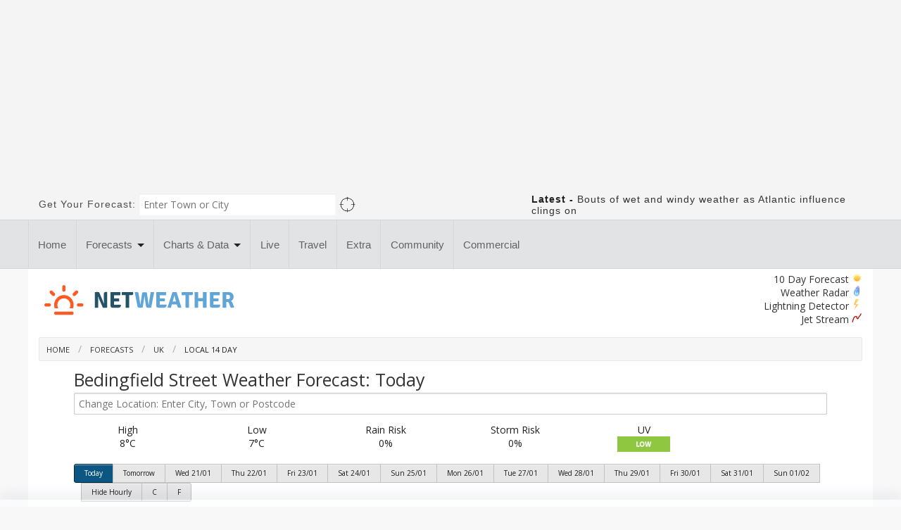

--- FILE ---
content_type: text/html; charset=UTF-8
request_url: https://www.netweather.tv/weather-forecasts/uk/14-day/33941~Bedingfield%20Street
body_size: 45185
content:

<!DOCTYPE html>
<html class="js" lang="en">
<head><script>(function(w,i,g){w[g]=w[g]||[];if(typeof w[g].push=='function')w[g].push(i)})
(window,'GTM-KGGFZ8','google_tags_first_party');</script><script>(function(w,d,s,l){w[l]=w[l]||[];(function(){w[l].push(arguments);})('set', 'developer_id.dYzg1YT', true);
		w[l].push({'gtm.start':new Date().getTime(),event:'gtm.js'});var f=d.getElementsByTagName(s)[0],
		j=d.createElement(s);j.async=true;j.src='/4p9v/';
		f.parentNode.insertBefore(j,f);
		})(window,document,'script','dataLayer');</script>
<meta name="viewport" content="width=device-width, initial-scale=1.0"/>
<meta http-equiv="Content-type" content="text/html;charset=UTF-8"/>
<meta http-equiv="X-UA-Compatible" content="IE=edge"/>
<link rel="dns-prefetch" href="https://static.netweather.tv/">
<link rel="dns-prefetch" href="https://max.nwstatic.co.uk/">
<link rel="dns-prefetch" href="https://cdnjs.cloudflare.com/">
<link rel="dns-prefetch" href="https://pagead2.googlesyndication.com/">
<link rel="dns-prefetch" href="https://securepubads.g.doubleclick.net/">
<link rel="dns-prefetch" href="https://adservice.google.com/">
<link rel="dns-prefetch" href="https://adservice.google.co.uk/">
<link rel="dns-prefetch" href="https://googleads.g.doubleclick.net/">
<link rel="dns-prefetch" href="https://gum.criteo.com/">
<link rel="dns-prefetch" href="https://as-sec.casalemedia.com/">
<link rel="dns-prefetch" href="https://ib.adnxs.com/">
<link rel="dns-prefetch" href="https://ap.lijit.com/">
<link rel="dns-prefetch" href="https://g2.gumgum.com/">
<link rel="dns-prefetch" href="https://web.hb.ad.cpe.dotomi.com/">
<link rel="dns-prefetch" href="https://tlx.3lift.com/">
<link rel="dns-prefetch" href="https://www.googletagservices.com/">
<link rel="dns-prefetch" href="https://id5-sync.com/">
<link rel="preload" as="script" type="text/javascript" href="https://yield-manager-deployment.assertive.workers.dev/LFuswX8w6pZ4NHDwg">
<script>if(!("gdprAppliesGlobally" in window)){window.gdprAppliesGlobally=true}if(!("cmp_id" in window)||window.cmp_id<1){window.cmp_id=0}if(!("cmp_cdid" in window)){window.cmp_cdid="a647a588d100a"}if(!("cmp_params" in window)){window.cmp_params=""}if(!("cmp_host" in window)){window.cmp_host="b.delivery.consentmanager.net"}if(!("cmp_cdn" in window)){window.cmp_cdn="cdn.consentmanager.net"}if(!("cmp_proto" in window)){window.cmp_proto="https:"}if(!("cmp_codesrc" in window)){window.cmp_codesrc="0"}window.cmp_getsupportedLangs=function(){var b=["DE","EN","FR","IT","NO","DA","FI","ES","PT","RO","BG","ET","EL","GA","HR","LV","LT","MT","NL","PL","SV","SK","SL","CS","HU","RU","SR","ZH","TR","UK","AR","BS","JA","CY"];if("cmp_customlanguages" in window){for(var a=0;a<window.cmp_customlanguages.length;a++){b.push(window.cmp_customlanguages[a].l.toUpperCase())}}return b};window.cmp_getRTLLangs=function(){var a=["AR"];if("cmp_customlanguages" in window){for(var b=0;b<window.cmp_customlanguages.length;b++){if("r" in window.cmp_customlanguages[b]&&window.cmp_customlanguages[b].r){a.push(window.cmp_customlanguages[b].l)}}}return a};window.cmp_getlang=function(a){if(typeof(a)!="boolean"){a=true}if(a&&typeof(cmp_getlang.usedlang)=="string"&&cmp_getlang.usedlang!==""){return cmp_getlang.usedlang}return window.cmp_getlangs()[0]};window.cmp_extractlang=function(a){if(a.indexOf("cmplang=")!=-1){a=a.substr(a.indexOf("cmplang=")+8,2).toUpperCase();if(a.indexOf("&")!=-1){a=a.substr(0,a.indexOf("&"))}}else{a=""}return a};window.cmp_getlangs=function(){var g=window.cmp_getsupportedLangs();var c=[];var f=location.hash;var e=location.search;var j="cmp_params" in window?window.cmp_params:"";var a="languages" in navigator?navigator.languages:[];if(cmp_extractlang(f)!=""){c.push(cmp_extractlang(f))}else{if(cmp_extractlang(e)!=""){c.push(cmp_extractlang(e))}else{if(cmp_extractlang(j)!=""){c.push(cmp_extractlang(j))}else{if("cmp_setlang" in window&&window.cmp_setlang!=""){c.push(window.cmp_setlang.toUpperCase())}else{if("cmp_langdetect" in window&&window.cmp_langdetect==1){c.push(window.cmp_getPageLang())}else{if(a.length>0){for(var d=0;d<a.length;d++){c.push(a[d])}}if("language" in navigator){c.push(navigator.language)}if("userLanguage" in navigator){c.push(navigator.userLanguage)}}}}}}var h=[];for(var d=0;d<c.length;d++){var b=c[d].toUpperCase();if(b.length<2){continue}if(g.indexOf(b)!=-1){h.push(b)}else{if(b.indexOf("-")!=-1){b=b.substr(0,2)}if(g.indexOf(b)!=-1){h.push(b)}}}if(h.length==0&&typeof(cmp_getlang.defaultlang)=="string"&&cmp_getlang.defaultlang!==""){return[cmp_getlang.defaultlang.toUpperCase()]}else{return h.length>0?h:["EN"]}};window.cmp_getPageLangs=function(){var a=window.cmp_getXMLLang();if(a!=""){a=[a.toUpperCase()]}else{a=[]}a=a.concat(window.cmp_getLangsFromURL());return a.length>0?a:["EN"]};window.cmp_getPageLang=function(){var a=window.cmp_getPageLangs();return a.length>0?a[0]:""};window.cmp_getLangsFromURL=function(){var c=window.cmp_getsupportedLangs();var b=location;var m="toUpperCase";var g=b.hostname[m]()+".";var a=b.pathname[m]()+"/";a=a.split("_").join("-");var f=[];for(var e=0;e<c.length;e++){var j=a.substring(0,c[e].length+1);if(g.substring(0,c[e].length+1)==c[e]+"."){f.push(c[e][m]())}else{if(c[e].length==5){var k=c[e].substring(3,5)+"-"+c[e].substring(0,2);if(g.substring(0,k.length+1)==k+"."){f.push(c[e][m]())}}else{if(j==c[e]+"/"||j=="/"+c[e]){f.push(c[e][m]())}else{if(j==c[e].replace("-","/")+"/"||j=="/"+c[e].replace("-","/")){f.push(c[e][m]())}else{if(c[e].length==5){var k=c[e].substring(3,5)+"-"+c[e].substring(0,2);var h=a.substring(0,k.length+1);if(h==k+"/"||h==k.replace("-","/")+"/"){f.push(c[e][m]())}}}}}}}return f};window.cmp_getXMLLang=function(){var c=document.getElementsByTagName("html");if(c.length>0){c=c[0]}else{c=document.documentElement}if(c&&c.getAttribute){var a=c.getAttribute("xml:lang");if(typeof(a)!="string"||a==""){a=c.getAttribute("lang")}if(typeof(a)=="string"&&a!=""){var b=window.cmp_getsupportedLangs();return b.indexOf(a.toUpperCase())!=-1||b.indexOf(a.substr(0,2).toUpperCase())!=-1?a:""}else{return""}}};(function(){var C=document;var D=C.getElementsByTagName;var o=window;var t="";var h="";var k="";var E=function(e){var i="cmp_"+e;e="cmp"+e+"=";var d="";var l=e.length;var I=location;var J=I.hash;var w=I.search;var u=J.indexOf(e);var H=w.indexOf(e);if(u!=-1){d=J.substring(u+l,9999)}else{if(H!=-1){d=w.substring(H+l,9999)}else{return i in o&&typeof(o[i])!=="function"?o[i]:""}}var G=d.indexOf("&");if(G!=-1){d=d.substring(0,G)}return d};var j=E("lang");if(j!=""){t=j;k=t}else{if("cmp_getlang" in o){t=o.cmp_getlang().toLowerCase();h=o.cmp_getlangs().slice(0,3).join("_");k=o.cmp_getPageLangs().slice(0,3).join("_");if("cmp_customlanguages" in o){var m=o.cmp_customlanguages;for(var y=0;y<m.length;y++){var a=m[y].l.toLowerCase();if(a==t){t="en"}}}}}var q=("cmp_proto" in o)?o.cmp_proto:"https:";if(q!="http:"&&q!="https:"){q="https:"}var n=("cmp_ref" in o)?o.cmp_ref:location.href;if(n.length>300){n=n.substring(0,300)}var A=function(d){var K=C.createElement("script");K.setAttribute("data-cmp-ab","1");K.type="text/javascript";K.async=true;K.src=d;var J=["body","div","span","script","head"];var w="currentScript";var H="parentElement";var l="appendChild";var I="body";if(C[w]&&C[w][H]){C[w][H][l](K)}else{if(C[I]){C[I][l](K)}else{for(var u=0;u<J.length;u++){var G=D(J[u]);if(G.length>0){G[0][l](K);break}}}}};var b=E("design");var c=E("regulationkey");var z=E("gppkey");var s=E("att");var f=o.encodeURIComponent;var g;try{g=C.cookie.length>0}catch(B){g=false}var x=E("darkmode");if(x=="0"){x=0}else{if(x=="1"){x=1}else{try{if("matchMedia" in window&&window.matchMedia){var F=window.matchMedia("(prefers-color-scheme: dark)");if("matches" in F&&F.matches){x=1}}}catch(B){x=0}}}var p=q+"//"+o.cmp_host+"/delivery/cmp.php?";p+=("cmp_id" in o&&o.cmp_id>0?"id="+o.cmp_id:"")+("cmp_cdid" in o?"&cdid="+o.cmp_cdid:"")+"&h="+f(n);p+=(b!=""?"&cmpdesign="+f(b):"")+(c!=""?"&cmpregulationkey="+f(c):"")+(z!=""?"&cmpgppkey="+f(z):"");p+=(s!=""?"&cmpatt="+f(s):"")+("cmp_params" in o?"&"+o.cmp_params:"")+(g?"&__cmpfcc=1":"");p+=(x>0?"&cmpdarkmode=1":"");A(p+"&l="+f(t)+"&ls="+f(h)+"&lp="+f(k)+"&o="+(new Date()).getTime());var r="js";var v=E("debugunminimized")!=""?"":".min";if(E("debugcoverage")=="1"){r="instrumented";v=""}if(E("debugtest")=="1"){r="jstests";v=""}A(q+"//"+o.cmp_cdn+"/delivery/"+r+"/cmp_final"+v+".js")})();window.cmp_rc=function(c,b){var l;try{l=document.cookie}catch(h){l=""}var j="";var f=0;var g=false;while(l!=""&&f<100){f++;while(l.substr(0,1)==" "){l=l.substr(1,l.length)}var k=l.substring(0,l.indexOf("="));if(l.indexOf(";")!=-1){var m=l.substring(l.indexOf("=")+1,l.indexOf(";"))}else{var m=l.substr(l.indexOf("=")+1,l.length)}if(c==k){j=m;g=true}var d=l.indexOf(";")+1;if(d==0){d=l.length}l=l.substring(d,l.length)}if(!g&&typeof(b)=="string"){j=b}return(j)};window.cmp_stub=function(){var a=arguments;__cmp.a=__cmp.a||[];if(!a.length){return __cmp.a}else{if(a[0]==="ping"){if(a[1]===2){a[2]({gdprApplies:gdprAppliesGlobally,cmpLoaded:false,cmpStatus:"stub",displayStatus:"hidden",apiVersion:"2.2",cmpId:31},true)}else{a[2](false,true)}}else{if(a[0]==="getUSPData"){a[2]({version:1,uspString:window.cmp_rc("__cmpccpausps","1---")},true)}else{if(a[0]==="getTCData"){__cmp.a.push([].slice.apply(a))}else{if(a[0]==="addEventListener"||a[0]==="removeEventListener"){__cmp.a.push([].slice.apply(a))}else{if(a.length==4&&a[3]===false){a[2]({},false)}else{__cmp.a.push([].slice.apply(a))}}}}}}};window.cmp_dsastub=function(){var a=arguments;a[0]="dsa."+a[0];window.cmp_gppstub(a)};window.cmp_gppstub=function(){var c=arguments;__gpp.q=__gpp.q||[];if(!c.length){return __gpp.q}var h=c[0];var g=c.length>1?c[1]:null;var f=c.length>2?c[2]:null;var a=null;var j=false;if(h==="ping"){a=window.cmp_gpp_ping();j=true}else{if(h==="addEventListener"){__gpp.e=__gpp.e||[];if(!("lastId" in __gpp)){__gpp.lastId=0}__gpp.lastId++;var d=__gpp.lastId;__gpp.e.push({id:d,callback:g});a={eventName:"listenerRegistered",listenerId:d,data:true,pingData:window.cmp_gpp_ping()};j=true}else{if(h==="removeEventListener"){__gpp.e=__gpp.e||[];a=false;for(var e=0;e<__gpp.e.length;e++){if(__gpp.e[e].id==f){__gpp.e[e].splice(e,1);a=true;break}}j=true}else{__gpp.q.push([].slice.apply(c))}}}if(a!==null&&typeof(g)==="function"){g(a,j)}};window.cmp_gpp_ping=function(){return{gppVersion:"1.1",cmpStatus:"stub",cmpDisplayStatus:"hidden",signalStatus:"not ready",supportedAPIs:["2:tcfeuv2","5:tcfcav1","7:usnat","8:usca","9:usva","10:usco","11:usut","12:usct","13:usfl","14:usmt","15:usor","16:ustx"],cmpId:31,sectionList:[],applicableSections:[0],gppString:"",parsedSections:{}}};window.cmp_addFrame=function(b){if(!window.frames[b]){if(document.body){var a=document.createElement("iframe");a.style.cssText="display:none";if("cmp_cdn" in window&&"cmp_ultrablocking" in window&&window.cmp_ultrablocking>0){a.src="//"+window.cmp_cdn+"/delivery/empty.html"}a.name=b;a.setAttribute("title","Intentionally hidden, please ignore");a.setAttribute("role","none");a.setAttribute("tabindex","-1");document.body.appendChild(a)}else{window.setTimeout(window.cmp_addFrame,10,b)}}};window.cmp_msghandler=function(d){var a=typeof d.data==="string";try{var c=a?JSON.parse(d.data):d.data}catch(f){var c=null}if(typeof(c)==="object"&&c!==null&&"__cmpCall" in c){var b=c.__cmpCall;window.__cmp(b.command,b.parameter,function(h,g){var e={__cmpReturn:{returnValue:h,success:g,callId:b.callId}};d.source.postMessage(a?JSON.stringify(e):e,"*")})}if(typeof(c)==="object"&&c!==null&&"__uspapiCall" in c){var b=c.__uspapiCall;window.__uspapi(b.command,b.version,function(h,g){var e={__uspapiReturn:{returnValue:h,success:g,callId:b.callId}};d.source.postMessage(a?JSON.stringify(e):e,"*")})}if(typeof(c)==="object"&&c!==null&&"__tcfapiCall" in c){var b=c.__tcfapiCall;window.__tcfapi(b.command,b.version,function(h,g){var e={__tcfapiReturn:{returnValue:h,success:g,callId:b.callId}};d.source.postMessage(a?JSON.stringify(e):e,"*")},b.parameter)}if(typeof(c)==="object"&&c!==null&&"__gppCall" in c){var b=c.__gppCall;window.__gpp(b.command,function(h,g){var e={__gppReturn:{returnValue:h,success:g,callId:b.callId}};d.source.postMessage(a?JSON.stringify(e):e,"*")},"parameter" in b?b.parameter:null,"version" in b?b.version:1)}if(typeof(c)==="object"&&c!==null&&"__dsaCall" in c){var b=c.__dsaCall;window.__dsa(b.command,function(h,g){var e={__dsaReturn:{returnValue:h,success:g,callId:b.callId}};d.source.postMessage(a?JSON.stringify(e):e,"*")},"parameter" in b?b.parameter:null,"version" in b?b.version:1)}};window.cmp_setStub=function(a){if(!(a in window)||(typeof(window[a])!=="function"&&typeof(window[a])!=="object"&&(typeof(window[a])==="undefined"||window[a]!==null))){window[a]=window.cmp_stub;window[a].msgHandler=window.cmp_msghandler;window.addEventListener("message",window.cmp_msghandler,false)}};window.cmp_setGppStub=function(a){if(!(a in window)||(typeof(window[a])!=="function"&&typeof(window[a])!=="object"&&(typeof(window[a])==="undefined"||window[a]!==null))){window[a]=window.cmp_gppstub;window[a].msgHandler=window.cmp_msghandler;window.addEventListener("message",window.cmp_msghandler,false)}};if(!("cmp_noiframepixel" in window)){window.cmp_addFrame("__cmpLocator")}if((!("cmp_disableusp" in window)||!window.cmp_disableusp)&&!("cmp_noiframepixel" in window)){window.cmp_addFrame("__uspapiLocator")}if((!("cmp_disabletcf" in window)||!window.cmp_disabletcf)&&!("cmp_noiframepixel" in window)){window.cmp_addFrame("__tcfapiLocator")}if((!("cmp_disablegpp" in window)||!window.cmp_disablegpp)&&!("cmp_noiframepixel" in window)){window.cmp_addFrame("__gppLocator")}if((!("cmp_disabledsa" in window)||!window.cmp_disabledsa)&&!("cmp_noiframepixel" in window)){window.cmp_addFrame("__dsaLocator")}window.cmp_setStub("__cmp");if(!("cmp_disabletcf" in window)||!window.cmp_disabletcf){window.cmp_setStub("__tcfapi")}if(!("cmp_disableusp" in window)||!window.cmp_disableusp){window.cmp_setStub("__uspapi")}if(!("cmp_disablegpp" in window)||!window.cmp_disablegpp){window.cmp_setGppStub("__gpp")}if(!("cmp_disabledsa" in window)||!window.cmp_disabledsa){window.cmp_setGppStub("__dsa")};</script>
<title>Bedingfield Street Weather Forecast for the next 14 Days | Netweather</title>
<meta name="description" content="The latest hour-by-hour weather forecast for Bedingfield Street today, and over the next 14 days. Includes pollen count and UV index."/>
<link rel="canonical" href="https://www.netweather.tv/weather-forecasts/uk/14-day/33941~Bedingfield%20Street"/>
<meta name="twitter:card" content="summary">
<meta name="twitter:site" content="@Netweather">
<meta property="og:title" content="Bedingfield Street Weather Forecast for the next 14 Days | Netweather"/>
<meta property="og:type" content="article"/>
<meta property="og:url" content="https://www.netweather.tv/weather-forecasts/uk/14-day/33941~Bedingfield%20Street"/>
<meta property="fb:pages" content="8623474325"/>
<meta property="fb:pages" content="296817047125786"/>
<meta property="fb:pages" content="247083768782612"/>
<meta property="fb:pages" content="170757296269975"/>
<meta property="fb:app_id" content="239832379406817"/>
<meta property="og:image" content="https://max.nwstatic.co.uk/images/ogp2014/14day.jpg"/>
<script data-pagespeed-no-defer data-cfasync="false">(function(w,d,u){w.readyQ=[];w.bindReadyQ=[];function p(x,y){if(x=="ready"){w.bindReadyQ.push(y);}else{w.readyQ.push(x);}};var a={ready:p,bind:p};w.$=w.jQuery=function(f){if(f===d||f===u){return a}else{p(f)}}})(window,document)</script>
<script src="//www.netweather.tv/static/nwr/javascripts/foundation/foundation24052021h.min.js.pagespeed.jm.MqqBbBU2Ng.js"></script>
<script async type="application/javascript" src="https://yield-manager-deployment.assertive.workers.dev/LFuswX8w6pZ4NHDwg"></script>
<script>
window.googletag = window.googletag || {cmd: []};
googletag.cmd.push(function() {
googletag.pubads().setTargeting('page','uk714day');
googletag.pubads().setTargeting('sovrn','off');
googletag.pubads().setCentering(true);
 });


 </script>
<script>
window.dataLayer = window.dataLayer || [];

</script>
<link href="https://fonts.googleapis.com/css2?family=Open+Sans:ital,wdth,wght@0,75..100,300..400;1,75..100,300..400&display=swap" rel="stylesheet">
<link rel="stylesheet" href="//www.netweather.tv/static/nwr/stylesheets/A.jqueryui20181122.css,q1.pagespeed.cf.3Ai-wrkVLX.css">
<link rel="stylesheet" href="//www.netweather.tv/static/nwr/stylesheets/A.cssnwr100518c.css.pagespeed.cf.m0vsDLQd6U.css">
<link rel="stylesheet" href="//www.netweather.tv/static/nwr/stylesheets/A.app10052018e.css.pagespeed.cf.fx3gXQYq7S.css">
<link rel="stylesheet" href="//www.netweather.tv/static/nwr/stylesheets/A.tablet.css.pagespeed.cf.xtFQ2oAa1o.css">
<link rel="stylesheet" href="//www.netweather.tv/static/nwr/stylesheets/A.slidebar20022021.css.pagespeed.cf.WSr1NdBRI6.css">
<link rel="stylesheet" href="//www.netweather.tv/static/css/A.modern-weather-styles-20251020e.css.pagespeed.cf.xvWEkGkx_J.css">
<style>a.footer{font-family:'Open Sans',sans-serif!important;font-variation-settings:'wdth' 75;font-optical-sizing:auto}a.footerblue{font-family:'Open Sans',sans-serif!important;font-variation-settings:'wdth' 75;font-optical-sizing:auto}.footercontent{font-family:'Open Sans',sans-serif!important;font-variation-settings:'wdth' 75;font-optical-sizing:auto}.footermenuheader{font-family:'Open Sans',sans-serif!important;font-variation-settings:'wdth' 75;font-optical-sizing:auto}</style>
<link rel="publisher" href="https://plus.google.com/116605380609626859260"/>
<link rel="icon" href="//max.nwstatic.co.uk/images/favicon/browser.png"/>
<link rel="apple-touch-icon" href="//max.nwstatic.co.uk/images/favicon/Iphone.png"/>
<link rel="icon" type="image/png" sizes="180x180" href="//max.nwstatic.co.uk/images/favicon/Android.png"/>
<link rel="alternate" type="application/rss+xml" title="Netweather forecasts and blogs" href="https://www.netweather.tv/rss/nw.NewsandBlogs.top10.rss"/>
<meta name="robots" content="noodp"/>
<style>.ui-autocomplete{max-height:200px;overflow-y:auto;overflow-x:hidden;padding-right:20px}* html .ui-autocomplete{height:200px}</style>
<style>.th img{border-width:0!important}.gstl_50{margin:3px!important}</style>
<script src="https://accounts.google.com/gsi/client" async defer></script>
</head>
<body data-instant-intensity="mousedown" class="bodyclass">
<style>.code-block{max-width:100%!important}.menuimage{width:100%}.pcontainer{background-color:#fff;border:0 solid #d3d2d2;border-radius:3px;margin-bottom:0;padding-bottom:15px}.headerbillboard{background-color:#fff;min-width:728px;margin:-2px auto 8px auto}label.inline{margin:0 0 0 0}</style>
<style>header{height:42px;top:0;transition:top .2s ease-in-out;width:100%}.abs{position:absolute}.nav-bar3{background:#272727;width:100%}.nav-bar3__label{color:#fff;display:block;padding:10px 0;text-align:center;text-transform:uppercase;width:inherit}.nav-bar3__label::after,.nav-bar3__sub-label::after{content:" +"}.nav-bar3__label,.nav-bar3__sub-label{cursor:pointer}.nav-bar3__list{background:#272727;list-style:none;margin:0;padding:0;width:100%}.nav-bar3__list,[id^="toggle"]{display:none}[id^="toggle"]:checked+.nav-bar3__list{display:block}.nav-bar3__list-item{display:block}.nav-bar3__link,.nav-bar3__sub-label{color:#fff;display:block;padding:10px 20px;text-decoration:none;word-wrap:break-word}.nav-bar3__list-item .nav-bar3__list-item .nav-bar3__link,.nav-bar3__list-item .nav-bar3__list-item .nav-bar3__sub-label{padding:10px 10px 10px 30px}.nav-bar3__link:hover,.nav-bar3__link:active,.nav-bar3__sub-label:hover{background:#2895bc}@media all and (min-width:992px){.nav-bar3>.nav-bar3__label{display:block}.nav-bar3>.nav-bar3__list{display:block}.nav-bar3>.nav-bar3__list>.nav-bar3__list-item{display:inline-block;position:relative}.nav-bar3__list-item .nav-bar3__list{position:absolute}.nav-bar3__list-item .nav-bar3__list-item .nav-bar3__link,.nav-bar3__list-item .nav-bar3__list-item .nav-bar3__sub-label{padding:10px 20px}}</style>
<div class="row show-for-small fixed-nav-mob" id="fixed-position" canvas="fixedmobnav">
<span class="home-link-mob-container" style="margin-top: 5px;">
<a href="/" title="Netweather" border="0"><img src="https://max.nwstatic.co.uk/images/nwlogo2024white.svg" border="0" width="150" height="" alt="Netweather" loading="eager"/>
</a>
</span>
<div aria-label="Open Menu" class="menu-burger-container hamburger hamburger--slider toggle-id-1">
<div class="hamburger-box">
<div class="hamburger-inner"></div>
</div>
</div>
</div>
<div class="tmqueen" off-canvas="id-1 top overlay show-for-small">
<nav class="nav-bar3">
<input type="checkbox" id="toggle" class="nav-bar3__toggle" checked>
<ul class="nav-bar3__list">
<li class="nav-bar3__list-item">
<a href="/" class="nav-bar3__link">Home</a>
</li>
<li class="nav-bar3__list-item">
<label for="toggle-sub-1" class="nav-bar3__sub-label">Weather Forecasts</label>
<input type="checkbox" id="toggle-sub-1" class="nav-bar3__toggle">
<ul class="nav-bar3__list" style="background-color:#151515;">
<li class="nav-bar3__list-item">
<a href="/weather-forecasts" class="nav-bar3__link">Weather Forecasts Home</a>
</li>
<li class="nav-bar3__list-item">
<a href="/weather-forecasts/uk" class="nav-bar3__link">UK Weather Forecasts</a>
</li>
<li class="nav-bar3__list-item">
<a href="/weather-forecasts/uk/long-range" class="nav-bar3__link">Long Range</a>
</li>
<li class="nav-bar3__list-item"><a class="nav-bar3__link" href="/weather-forecasts/uk/winter">Winter</a></li>
<li class="nav-bar3__list-item"><a class="nav-bar3__link" href="/weather-forecasts/travel">Travel
&amp; Holidays Worldwide</a></li>
<li class="nav-bar3__list-item"><a class="nav-bar3__link" href="/weather-forecasts/uk/will-it">Will
it...?</a></li>
<li class="nav-bar3__list-item"><a class="nav-bar3__link" href="/weather-forecasts/sports-and-events">Sports &amp; Events</a></li>
</ul>
</li>
<li class="nav-bar3__list-item"><a class="nav-bar3__link" href="/charts-and-data">Charts &amp; Data</a></li>
<li class="nav-bar3__list-item"><a class="nav-bar3__link" href="/live-weather">Live</a></li>
<li class="nav-bar3__list-item"><a class="nav-bar3__link" href="/weather-forecasts/travel">Travel &amp;
Holiday Weather</a></li>
<li class="nav-bar3__list-item"><a class="nav-bar3__link" href="https://www.netweather.tv/secure/cgi-bin/premium.pl?sess=">Extra</a></li>
<li class="nav-bar3__list-item"><a class="nav-bar3__link" href="/commercial">Commercial</a></li>
<li class="nav-bar3__list-item"><a class="nav-bar3__link" href="https://community.netweather.tv">Community</a></li>
<li class="nav-bar3__list-item"><a class="nav-bar3__link" href="/other">Other</a></li>
</ul>
</nav>
</div>
<div canvas="container" style="overflow:visible">
<div>
<style>@media only screen and (max-width:979px) and (min-width:768px){.billheight{height:110px}}@media only screen and (min-width:980px){.billheight{height:270px}}</style>
<div class="hide-for-small billheight" style="width: 100%; background-color:#f4f4f4; padding: 10px 0; position:sticky; top:0px;z-index: 999999999; margin: 0px auto;">
<div data-ad-unit-id="/1004784/billboard" id='billboard' class="samsad-Billboard" style='position: absolute; top: 50%; left:50%;  transform: translate(-50%,-50%);'>
</div></div>
<div id="topwhite" style="width: 100%; background-color: #f4f4f4; border-width: 0px 0px 0px 0px; border-color: #d3d2d2; border-style: solid;">
<div class="row">
<div class="twelve columns margintopfive marginbottomfive">
<div class="row">
<form onsubmit="return false;" style="margin: 0px;">
<div class="seven columns">
<div class="row collapse">
<div class="hide-for-small">
<label class="hide-for-small left inline" style="font-family: 'Roboto', sans-serif; letter-spacing: 1px; font-size: 14px;">Get
Your Forecast:&nbsp;</label>
</div>
<div class="show-for-small mobile-four" style="">
<label class="show-for-small" style="font-family: 'Roboto', sans-serif; letter-spacing: 1px; font-size: 14px;">Get
Your Forecast:</label>
</div>
<div class="five columns mobile-four">
<input style="margin-bottom: 0px; border: 0px solid #ccc; border-radius: 0px;" placeholder="Enter Town or City" type="text" name="#" class="ui-widget" id="headerlocation"/>
<input type="hidden" id="headerlocationid"/>
</div>
<div class="two columns end hide-for-small">
<a style="cursor:pointer" onclick="getloc();"><img data-pagespeed-no-defer loading="eager" style="margin-left: 5px; padding: 4px 0px 0px 0px;" src="//max.nwstatic.co.uk/images/geolocateuse.png" width="23" alt="GeoLocate"/></a>
</div>
<div class="show-for-small" style="position:absolute; width: 23px; right: 20px; top: 23px;">
<a style="cursor:pointer" onclick="getloc();"><img data-pagespeed-no-defer loading="eager" style="" src="//max.nwstatic.co.uk/images/geolocateuse.png" width="23" alt="GeoLocate"/></a>
</div>
</div>
</div>
</form>
<div class="five columns">
<div class="right">
<div class="show-for-small margintopfive"></div>
<div style="font-family: 'Roboto', sans-serif; letter-spacing: 1px; font-size: 14px; font-weight: bold;">
<b>Latest</b> - <a style="font-family: 'Roboto', sans-serif; letter-spacing: 1px; font-size: 14px; font-weight: normal;" href="/weather-forecasts/news/13297-bouts-of-wet-and-windy-weather-as-atlantic-influence-clings-on">Bouts of wet and windy weather as Atlantic influence clings on</a></div>
</div>
</div>
<div class="margintopfive marginbottomten show-for-small">
<center>
<a href="/weather-forecasts/uk/will-it/cold" class="mobile-one"><img data-pagespeed-no-defer loading="eager" src="//max.nwstatic.co.uk/images/mobicons2/black/cold.png" width="100" height="60" style="max-width: 100%!important; opacity: 0.60; " alt="Will it be cold?"/></a>
<a href="/weather-forecasts/uk/14-day" class="mobile-one"> <img data-pagespeed-no-defer loading="eager" src="//max.nwstatic.co.uk/images/mobicons2/black/local.png" width="100" height="60" style="max-width: 100%!important; opacity:0.60; " alt="7 day forecast"/></a>
<a href="/live-weather/radar" class="mobile-one"><img data-pagespeed-no-defer loading="eager" src="//max.nwstatic.co.uk/images/mobicons2/black/radar.png" width="100" height="60" style="max-width: 100%!important; opacity: 0.60; " alt="Weather Radar"/></a>
<a href="/weather-forecasts/uk/will-it/snow" class="mobile-one"><img data-pagespeed-no-defer loading="eager" src="//max.nwstatic.co.uk/images/mobicons2/black/snow.png" width="100" height="60" style="max-width: 100%!important; opacity: 0.60; " alt="Will it snow?"/></a>
</center>
</div>
<div class="show-for-small marginbottomten">
<div class="mobile-one">
<center>Cold?</center>
</div>
<div class="mobile-one">
<center>Local</center>
</div>
<div class="mobile-one">
<center>Radar</center>
</div>
<div class="mobile-one">
<center>Snow</center>
</div>
</div>
</div>
</div>
</div>
</div>
<div class="hide-for-small" style="width: 100%; background-color: #e2e3e5; border-width: 1px 0px 1px 0px; border-color: #d2d6d5; border-style: solid; height: 70px;">
<div class="row hide-for-small">
<style type="text/css">.thumbnailheader{font-size:16px;color:#333;font-family:'Roboto',sans-serif;font-weight:bold}.nw-boxsmall{width:90%;position:absolute;top:15px;left:0}.nw-boxsmall span.nw-titlesmall{padding:8px;white-space:wrap;background:#fff;line-height:200%;font-size:14px;font-family:'Roboto',sans-serif;letter-spacing:1px}.nw-tagelementsmall{background-color:#2895bc;padding:5px;font-size:11px;color:#fff;font-family:'Roboto',sans-serif;letter-spacing:1px}a.greymenu:link,a.greymenu:visited{background-color:#333!important;font-weight:none!important;font-size:14px!important;color:#fff!important;font-family:'Roboto',sans-serif!important;display:block!important;line-height:35px!important}a.greymenu:hover,a.greymenu:active{background-color:#2895bc!important;display:block!important;line-height:35px!important}.ul{margin:0}a.menuthumblinks:link,a.menuthumblinks:visited{color:#333!important;text-decoration:none!important;font-size:13px!important;font-family:'Roboto',sans-serif}a.menuthumblinks:hover,a.menuthumblinks:active{color:#2895bc!important;font-family:'Roboto',sans-serif!important}.top-bar ul>li.has-dropdown .dropdown li{border-radius:0;padding-right:0;background-color:#333}.top-bar ul>li.has-dropdown .dropdown li:last-child{padding-bottom:0}.top-bar ul>li.divider{background:#d2d6d5}.top-bar ul>li a:not(.button) {line-height:70px;color:#626262;font-family:'Roboto',sans-serif!important;font-size:15px;font-weight:normal}.top-bar ul>li.has-dropdown .dropdown li a{font-family:'Roboto',sans-serif!important}.top-bar ul>li:not(.name):hover a, .top-bar ul>li:not(.name).active a, .top-bar ul>li:not(.name):focus a {color:#2795b6}.top-bar ul>li:not(.name):hover, .top-bar ul>li:not(.name).active, .top-bar ul>li:not(.name):focus {background:#e2e3e5}</style>
<div style="margin-bottom: -9px;">
<nav id="second" class="top-bar" style="min-height: 70px;">
<section>
<ul class="left" style="height: 68px; background-color: #e2e3e5; border-right: 0px solid #d3d2d2; border-top: 0px solid #d3d2d2; border-left: 0px solid #d3d2d2;">
<li class="divider"></li>
<li><a href="/" style="display: block; height: 70px;">Home</a></li>
<li class="divider"></li>
<li class="has-dropdown" style="position: static;">
<div class="relative">
<a class="active" style="cursor:pointer ">Forecasts</a>
</div>
<ul class="dropdown" style="width: 99%;">
<li>
<div class="row collapse">
<div class="three columns">
<div class="row collapse">
<div class="twelve columns" style="padding: 5px 5px 0px 5px;">
<a class="greymenu" href="/weather-forecasts">Weather Forecast Home</a>
<a class="greymenu" href="/weather-forecasts/uk">UK Weather Forecasts</a>
<a class="greymenu" href="/weather-forecasts/uk/winter">Winter</a>
<a class="greymenu" href="/weather-forecasts/uk/long-range">Long Range</a>
<a class="greymenu" href="/weather-forecasts/travel">Travel And Worldwide</a>
<a class="greymenu" href="/weather-forecasts/uk/will-it">Will It?</a>
<a class="greymenu" href="/weather-forecasts/sports-and-events">Sports and Events</a>
</div>
</div>
</div>
<div class="nine columns">
<div style="background-color: #fff">
<div class="row collapse">
<div class="four columns">
<a class="menuthumblinks" href="/weather-forecasts/uk/10-day" style="display: block; margin: 0px; padding: 0px;">
<img srcset="
	https://max.nwstatic.co.uk/images/nw2015/thumbs/38010day.jpg?w=1 1w,
	https://max.nwstatic.co.uk/images/nw2015/thumbs/38010day.jpg?w=198 198w,
https://max.nwstatic.co.uk/images/nw2015/thumbs/38010day.jpg?w=248 248w,
https://max.nwstatic.co.uk/images/nw2015/thumbs/38010day.jpg?w=297 297w" sizes="
(max-width:767px) 1px,
(max-width: 800px) 198px,
(max-width: 1000px) 248px,
297px" src="https://max.nwstatic.co.uk/images/nw2015/thumbs/38010day.jpg?w=297" alt="10 day forecast"/>
<div class="nw-boxsmall">
<span class="nw-titlesmall">10 Day Weather Forecast</span>
</div>
</a>
</div>
<div class="four columns">
<div class="position:relative">
<a class="menuthumblinks" href="/weather-forecasts/uk/will-it/snow" style="display: block; margin: 0px; padding: 0px;">
<img srcset="
		https://max.nwstatic.co.uk/images/nw2015/thumbs/38010day.jpg?w=1 1w,
	https://max.nwstatic.co.uk/images/nw2015/thumbs2015/willit/380snow.jpg?w=198 198w,
https://max.nwstatic.co.uk/images/nw2015/thumbs2015/willit/380snow.jpg.jpg?w=248 248w,
https://max.nwstatic.co.uk/images/nw2015/thumbs2015/willit/380snow.jpg?w=297 297w" sizes="(max-width:767px) 1px,
(max-width: 800px) 198px,
(max-width: 1000px) 248px,
297px" src="https://max.nwstatic.co.uk/images/nw2015/thumbs2015/willit/380snow.jpg?w=297" width="100%" alt="Will it snow?"/>
<div class="nw-boxsmall">
<span class="nw-titlesmall">Will It Snow?</span>
</div>
</a>
</div>
</div>
<div class="four columns">
<div class="position:relative">
<a class="menuthumblinks" href="/weather-forecasts/uk/long-range/monthly" style="display: block; margin: 0px; padding: 0px;">
<img srcset="
	https://max.nwstatic.co.uk/images/nw2015/thumbs/38010day.jpg?w=1 1w,
	https://max.nwstatic.co.uk/images/nw2015/thumbs2015/380monthly.jpg?w=198 198w,
https://max.nwstatic.co.uk/images/nw2015/thumbs2015/380monthly.jpg?w=248 248w,
https://max.nwstatic.co.uk/images/nw2015/thumbs2015/380monthly.jpg?w=297 297w" sizes="(max-width:767px) 1px,
(max-width: 800px) 198px,
(max-width: 1000px) 248px,
297px" src="https://max.nwstatic.co.uk/images/nw2015/thumbs2015/380monthly.jpg?w=297" width="100%" alt="Monthly Forecast"/>
<div class="nw-boxsmall">
<span class="nw-titlesmall">Monthly Forecast</span>
</div>
</a>
</div>
</div>
<div class="four columns">
<div class="position:relative">
<a class="menuthumblinks" href="/weather-forecasts/uk/long-range/seasonal" style="display: block; margin: 0px; padding: 0px;">
<img srcset="
	https://max.nwstatic.co.uk/images/nw2015/thumbs/38010day.jpg?w=1 1w,
	https://max.nwstatic.co.uk/images/winter25/winter380x199.jpg?w=198 198w,
https://max.nwstatic.co.uk/images/winter25/winter380x199.jpg?w=248 248w,
https://max.nwstatic.co.uk/images/winter25/winter380x199.jpg?w=297 297w" sizes="(max-width:767px) 1px,
(max-width: 800px) 198px,
(max-width: 1000px) 248px,
297px" src="https://max.nwstatic.co.uk/images/winter25/winter380x199.jpg?w=297" width="100%" alt="Long range Winter forecast"/>
<div class="nw-boxsmall">
<span class="nw-titlesmall">Winter Forecast</span>
</div>
</a>
</div>
</div>
<div class="four columns">
<div class="position:relative">
<a class="menuthumblinks" href="/weather-forecasts/uk/14-day" style="display: block; margin: 0px; padding: 0px;">
<img srcset="
	https://max.nwstatic.co.uk/images/nw2015/thumbs/38010day.jpg?w=1 1w,
	https://max.nwstatic.co.uk/images/nw2015/thumbs2015/380/7day2.jpg?w=198 198w,
https://max.nwstatic.co.uk/images/nw2015/thumbs2015/380/7day2.jpg?w=248 248w,
https://max.nwstatic.co.uk/images/nw2015/thumbs2015/380/7day2.jpg?w=297 297w" sizes="(max-width:767px) 1px,
(max-width: 800px) 198px,
(max-width: 1000px) 248px,Pollen
297px" src="https://max.nwstatic.co.uk/images/nw2015/thumbs2015/380/7day2.jpg?w=297" width="100%" alt="14 day forecast"/>
<div class="nw-boxsmall">
<span class="nw-titlesmall">14 day forecast</span>
</div>
</a>
</div>
</div>
<div class="four columns">
<div class="position:relative">
<a class="menuthumblinks" href="/weather-forecasts/uk/xmas" style="display: block; margin: 0px; padding: 0px;">
<img srcset="
	https://max.nwstatic.co.uk/images/nw2015/thumbs/38010day.jpg?w=1 1w,
	https://max.nwstatic.co.uk/images/nw2015/thumbs2015/380xmas.jpg?w=198 198w,
https://max.nwstatic.co.uk/images/nw2015/thumbs2015/380xmas.jpg?w=248 248w,
https://max.nwstatic.co.uk/images/nw2015/thumbs2015/380xmas.jpg?w=297 297w" sizes="(max-width:767px) 1px,
(max-width: 800px) 198px,
(max-width: 1000px) 248px,
297px" src="https://max.nwstatic.co.uk/images/nw2015/thumbs2015/380xmas.jpg?w=297" width="100%" alt="Christmas weather"/>
<div class="nw-boxsmall">
<span class="nw-titlesmall">Christmas Weather</span>
</div>
</a>
</div>
</div>
</div>
</div>
</div>
</div>
</li>
</ul>
</li>
<li class="divider"></li>
<li class="has-dropdown" style="position: static;">
<div class="relative">
<a class="active" style="cursor:pointer">Charts &amp; Data</a>
</div>
<ul class="dropdown" style="width: 99%;">
<li>
<div class="row collapse">
<div class="three columns">
<div class="row collapse">
<div class="twelve columns" style="padding: 5px 5px 0px 5px;">
<a class="greymenu" href="/charts-and-data">Charts &amp; Data Home</a>
<a class="greymenu" href="/charts-and-data/gfs">GFS Weather Charts</a>
<a class="greymenu" href="/live-weather/radar">Weather Radar</a>
<a class="greymenu" href="/live-weather/top-20/maxt">Live Weather Top 20's</a>
<a class="greymenu" href="/charts-and-data/netwx-sr">Netwx-SR Model</a>
</div>
</div>
</div>
<div class="nine columns">
<div style="background-color: #fff">
<div class="row collapse">
<div class="four columns">
<div class="position:relative">
<a class="menuthumblinks" href="/live-weather/radar" style="display: block; margin: 0px; padding: 0px;">
<img srcset="
	https://max.nwstatic.co.uk/images/nw2015/thumbs/38010day.jpg?w=1 1w,
	https://max.nwstatic.co.uk/images/nw2015/thumbs/380radar2.jpg?w=198 198w,
https://max.nwstatic.co.uk/images/nw2015/thumbs/380radar2.jpg?w=248 248w,
https://max.nwstatic.co.uk/images/nw2015/thumbs/380radar2.jpg?w=297 297w" sizes="(max-width:767px) 1px,
(max-width: 800px) 198px,
(max-width: 1000px) 248px,
297px" src="hhttps://max.nwstatic.co.uk/images/nw2015/thumbs/380radar2.jpg?w=297" width="100%" alt="Weather Radar"/>
<div class="nw-boxsmall">
<span class="nw-titlesmall">Weather Radar</span>
</div>
</a>
</div>
</div>
<div class="four columns">
<div class="position:relative">
<a class="menuthumblinks" href="/charts-and-data/jetstream" style="display: block; margin: 0px; padding: 0px;">
<img srcset="
	https://max.nwstatic.co.uk/images/nw2015/thumbs/38010day.jpg?w=1 1w,
	https://max.nwstatic.co.uk/images/nw2015/thumbs/380jetstream.jpg?w=198 198w,
https://max.nwstatic.co.uk/images/nw2015/thumbs/380jetstream.jpg?w=248 248w,
https://max.nwstatic.co.uk/images/nw2015/thumbs/380jetstream.jpg?w=297 297w" sizes="(max-width:767px) 1px,
(max-width: 800px) 198px,
(max-width: 1000px) 248px,
297px" src="https://max.nwstatic.co.uk/images/nw2015/thumbs/380jetstream.jpg?w=297" width="100%" alt="Jet Stream"/>
<div class="nw-boxsmall">
<span class="nw-titlesmall">Jet Stream</span>
</div>
</a>
</div>
</div>
<div class="four columns">
<div class="position:relative">
<a class="menuthumblinks" href="/charts-and-data/gfs" style="display: block; margin: 0px; padding: 0px;">
<img srcset="
	https://max.nwstatic.co.uk/images/nw2015/thumbs/38010day.jpg?w=1 1w,
	https://max.nwstatic.co.uk/images/nw2015/thumbs/380gfs.jpg?w=198 198w,
https://max.nwstatic.co.uk/images/nw2015/thumbs/380gfs.jpg?w=248 248w,
https://max.nwstatic.co.uk/images/nw2015/thumbs/380gfs.jpg?w=297 297w" sizes="(max-width:767px) 1px,
(max-width: 800px) 198px,
(max-width: 1000px) 248px,
297px" src="https://max.nwstatic.co.uk/images/nw2015/thumbs/380gfs.jpg?w=297" width="100%" alt="Jet Stream"/>
<div class="nw-boxsmall">
<span class="nw-titlesmall">Weather Charts</span><br/>
<span class="nw-tagelementsmall">GFS, ECM and More</span>
</div>
</a>
</div>
</div>
</div>
<div class="row collapse">
<div class="four columns">
<div class="position:relative">
<a class="menuthumblinks" href="/live-weather/lightning" style="display: block; margin: 0px; padding: 0px;">
<img srcset="
	https://max.nwstatic.co.uk/images/nw2015/thumbs/38010day.jpg?w=1 1w,
	https://max.nwstatic.co.uk/images/nw2015/thumbs/380atd.jpg?w=198 198w,
https://max.nwstatic.co.uk/images/nw2015/thumbs/380atd.jpg?w=248 248w,
https://max.nwstatic.co.uk/images/nw2015/thumbs/380atd.jpg?w=297 297w" sizes="(max-width:767px) 1px,
(max-width: 800px) 198px,
(max-width: 1000px) 248px,
297px" src="https://max.nwstatic.co.uk/images/nw2015/thumbs/380atd.jpg?w=297" width="100%" alt="Lightning detector map"/>
<div class="nw-boxsmall">
<span class="nw-titlesmall">Lightning Detector</span><br/>
</div>
</a>
</div>
</div>
<div class="four columns">
<div class="position:relative">
<a class="menuthumblinks" href="/charts-and-data/storm-risk" style="display: block; margin: 0px; padding: 0px;">
<img srcset="
	https://max.nwstatic.co.uk/images/nw2015/thumbs/38010day.jpg?w=1 1w,
	https://max.nwstatic.co.uk/images/nw2015/thumbs2015/willit/380snow.jpg?w=198 198w,
https://max.nwstatic.co.uk/images/nw2015/thumbs2015/willit/380snow.jpg?w=248 248w,
https://max.nwstatic.co.uk/images/nw2015/thumbs2015/willit/380snow.jpg?w=297 297w" sizes="(max-width:767px) 1px,
(max-width: 800px) 198px,
(max-width: 1000px) 248px,
297px" src="https://max.nwstatic.co.uk/images/nw2015/thumbs2015/willit/380snow.jpg?w=297" width="100%" alt="Storm risk maps"/>
<div class="nw-boxsmall">
<span class="nw-titlesmall">Storm risk maps</span><br/>
</div>
</a>
</div>
</div>
<div class="four columns">
<div class="position:relative">
<a class="menuthumblinks" href="/live-weather/map" style="display: block; margin: 0px; padding: 0px;">
<img srcset="
	https://max.nwstatic.co.uk/images/nw2015/thumbs/38010day.jpg?w=1 1w,
	https://max.nwstatic.co.uk/images/nw2015/thumbs2015/current-weather.png?w=198 198w,
https://max.nwstatic.co.uk/images/nw2015/thumbs2015/current-weather.png?w=248 248w,
https://max.nwstatic.co.uk/images/nw2015/thumbs2015/current-weather.png?w=297 297w" sizes="(max-width:767px) 1px,
(max-width: 800px) 198px,
(max-width: 1000px) 248px,
297px" src="https://max.nwstatic.co.uk/images/nw2015/thumbs2015/current-weather.png?w=297" width="100%" alt="Current weather map"/>
<div class="nw-boxsmall">
<span class="nw-titlesmall">Current weather map</span><br/>
</div>
</a>
</div>
</div>
</div>
</div>
</div>
</li>
</ul>
</li>
<li class="divider"></li>
<li><a href="/live-weather" style="display: block; height: 70px;">Live</a></li>
<li class="divider"></li>
<li><a href="/weather-forecasts/travel" style="display: block; height: 70px;">Travel</a></li>
<li class="divider"></li>
<li><a href="https://www.netweather.tv/secure/cgi-bin/premium.pl?;sess=" style="display: block; height: 70px;">Extra</a></li>
<li class="divider"></li>
<li><a href="https://community.netweather.tv" style="display: block; height: 70px;">Community</a></li>
<li class="divider"></li>
<li><a href="/commercial" style="display: block: height: 70px;">Commercial</a></li>
</ul>
</section>
</nav>
</div>
</div>
</div>
<div class="row" id="ph" style="background-color:#fff;">
<div class="hide-for-small six columns margintop marginbottomfive">
<a href="https://www.netweather.tv">
<img srcset="
    https://max.nwstatic.co.uk/images/nw2015/thumbs/38010day.jpg?w=1 1w,
    //max.nwstatic.co.uk/images/nwlogo2024.svg 286w" sizes="
    (max-width:767px) 1px,
    286px" src="//max.nwstatic.co.uk/images/nwlogo2024.svg" border="0" width="286" height="58" alt="Netweather" loading="eager"/>
</a>
</div>
<div class="six columns hide-for-small margintopfive end" style="text-align: right;">
<div style="margin-top: 0px;">
<a href="/weather-forecasts/uk/10-day">
10 Day Forecast <img class="headerlinkimage" src="//max.nwstatic.co.uk/images/icons/sun.png" width="15" height="15" alt="10 Day Forecast"/></a>
</div>
<div>
<a href="/live-weather/radar">
Weather Radar <img class="headerlinkimage" src="//max.nwstatic.co.uk/images/icons/rain-drop.png" width="15" height="15" alt="Weather Radar"/></a>
</div>
<div>
<a href="/live-weather/lightning">
Lightning Detector <img class="headerlinkimage" src="//max.nwstatic.co.uk/images/icons/lightning.png" width="15" height="15" alt="Lightning Detector"/></a>
</div>
<div>
<a href="/charts-and-data/jetstream">
Jet Stream <img class="headerlinkimage" src="//max.nwstatic.co.uk/images/icons/jetstream.png" width="15" height="15" alt="Jet Stream Forecast"/></a>
</div>
</div>
</div>
</div>
<div class="row pcontainer" style="">
<div class="twelve columns ">
<div class="margintop hide-for-small"></div>
<div class="twelve columns margintopten show-for-small">
</div>
<div class="row">
<div class="twelve columns" style="overflow-x:scroll;">
<ul class="breadcrumbs">
<li><a href="/">Home</a></li>
<li><a href="/weather-forecasts">Forecasts</a></li>
<li><a href="/weather-forecasts/uk">UK</a></li>
<li class="unavailable"><span>Local 14 day</span></li>
</ul>
</div></div>
<div class="row">
<div class="eleven columns centered">
<div class="row">
<div class="show-for-small"></div>
<div class="twelve columns marginbottomfive"><h1 style="font-size: 25px;" id="fchd">Bedingfield Street Weather Forecast: Today</h1></div>
</div>
<div class="row">
<form class="marginbottomfive" name="worldform" onsubmit="return false;" id="pcf1" action="/weather-forecasts/uk/14-day" method="post"><div class="twelve columns"><input type="text" name="ct" id="fcnewloc" placeholder="Change Location: Enter City, Town or Postcode"/><input type="hidden" id="ctid" value="33941"/></div></form>
</div>
<script type="text/javascript" src="https://www.gstatic.com/charts/loader.js"></script>
<script type="text/javascript">
var chartready=0;
google.charts.load('current', {'packages':['corechart']});
      google.charts.setOnLoadCallback(drawChart);

function drawChart()
{
        chartready=1;
}
</script><div class="row">
<div class="twelve columns" style="">
<style>@media screen and (max-width:767px){.fcouter{min-height:130px}}@media screen and (min-width:768px){.fcouter{min-height:43px}}</style>
<div class="row" style="">
<div class="twelve columns fcouter">
<span id="fcblock">
<script>
function manageerrors(response)
{
         if (!response.ok) {
        return;
        }
        else
        {
                return response;
        }
}

async function DogetScript(url,layer,parms)
{
        try {
        let res = await fetch(url, {
  mode: 'cors'
}).then(manageerrors);
if (typeof layer != "undefined"){dolayer=layer;}
        return await res.text();
        } catch (error) {
         console.log("err:"+error);
        }
}
function getScript(url,layer)
{
//console.log("getting: "+url);
DogetScript(url,layer).then(data=>{
const test=new Function(data);test()});
}
function getData(url,functionin)
{
        dogetdata(url).then(data=>{
        functionin(data);
});
}

//getScript("/subs/updatefordayukvapi.pl?loc=U33941;dt=2026011912&p=1&m=EGUW&px=CB&po=CB&d=1&ll=1033936&ll2=5022740&x=01&e=2026011906&g=2026011906");


</script>
</span>
</div></div>
<script>
var sphi=1033936;
var splo=5022740;
var loadtime=0;
var loadtimeout;
$( document ).ready(function() {

// $.getScript("subs/pollenforday.pl?p=CB&d=1");
// $.getScript("//nwstatic.co.uk/fpf/uv2.pl?ll=;x=-21");
loadtime=Date.now();
loadrainchance();
loadnextrain();
//getavg();
loadtimeout=setTimeout(checkloadtime,60000);


var sp=sphi;
//if (01>48){sp=splo;}
// $.getScript("/subs/updatefordayukv2.pl?loc=U33941;dt=2026011912&p=1&m=EGUW&px=CB&po=CB&d=1&ll="+sphi+"&ll2="+splo+"&x=01&e=2026011906&g=2026011906");
});

var datline;
function checkloadtime()
{
loadtimeout=setTimeout("checkloadtime()",60000);
var hold=Date.now();
//console.log(hold);
if (hold - loadtime > 3600000)
{
	window.location.reload(true);

}
}
function loadrainchance()
{
        if (chartready==0)
        {
                setTimeout(loadrainchance,1000);
                return;
        }
        getScript("/subs/getrainchance.pl?loc=U33941;df=2026011912");

}
function loadnextrain()
{
         getScript("/subs/getnextrain.pl?lat=52.2677&lon=1.18725");
        setTimeout(loadnextrain,300000);
}
function updatenextrain()
{

}
function getavg()
{
        getScript("/subs/getavg.pl?loc=U33941;lat=52.2677;lon=1.18725;dt=2026011912");
}

</script>
</div>
</div>
<script type="text/javascript" src="//www.netweather.tv/static/fs/nwdecode.js,q1.pagespeed.jm.4JvOnwgvtL.js"></script>
<div class="row">
<div class="twelve columns margintop">
<ul class="button-group radius small">
<li><a class="button small secondary" onclick="positionforecast(1,1,0); " id="fx1">Today</a></li><li><a class="button small " onclick="positionforecast(2,1,0); " id="fx2">Tomorrow</a></li><li><a class="button small " onclick="positionforecast(3,1,0); " id="fx3">Wed 21/01</a></li><li><a class="button small " onclick="positionforecast(4,1,0); " id="fx4">Thu 22/01</a></li><li><a class="button small " onclick="positionforecast(5,1,0); " id="fx5">Fri 23/01</a></li><li><a class="button small " onclick="positionforecast(6,1,0); " id="fx6">Sat 24/01</a></li><li><a class="button small " onclick="positionforecast(7,1,0); " id="fx7">Sun 25/01</a></li><li><a class="button small " onclick="positionforecast(8,1,0); " id="fx8">Mon 26/01</a></li><li><a class="button small " onclick="positionforecast(9,1,0); " id="fx9">Tue 27/01</a></li><li><a class="button small " onclick="positionforecast(10,1,0); " id="fx10">Wed 28/01</a></li><li><a class="button small " onclick="positionforecast(11,1,0); " id="fx11">Thu 29/01</a></li><li><a class="button small " onclick="positionforecast(12,1,0); " id="fx12">Fri 30/01</a></li><li><a class="button small " onclick="positionforecast(13,1,0); " id="fx13">Sat 31/01</a></li><li><a class="button small " onclick="positionforecast(14,1,0); " id="fx14">Sun 01/02</a></li>
<li class="hide-for-small">&nbsp;&nbsp;&nbsp;</li>
<li class="hide-for-small" id="expandbutton"></li>
<li class="hide-for-small"><a class="small button" onclick="convctf('c');">C</a></li>
<li class="hide-for-small"><a class="small button" onclick="convctf('f');">F</a></li>
</ul>
<style>@media only screen and (max-width:357px){.hgtchg{height:37px}}</style>
<ul class="show-for-small button-group even four-up small margintopten">
</ul>
<h4 id="datedisplay" class="hide-for-small" style="display:none !important;"></h4>
<h6 id="datedisplaymob" class="show-for-small" style="display:none !important;"></h6>
<ul class="show-for-small button-group secondary radius ">
<li id="expandbuttonb"></li>
<li><a class="small button" onclick="convctf('c');">C</a></li>
<li><a class="small button" onclick="convctf('f');">F</a></li>
</ul>
</div>
</div>
<style>table tbody tr td th{width:58px;min-width:58px;max-width:58px;height:50px;max-height:50px;min-height:50px}.day2{border-width:0 0 0 20px;border-style:solid;border-color:rgba(255,255,255,1)}.day2 ~ .day2 {border:none}.day3{border-width:0 0 0 20px;border-style:solid;border-color:rgba(255,255,255,1)}.day3 ~ .day3 {border:none}.day4{border-width:0 0 0 20px;border-style:solid;border-color:rgba(255,255,255,1)}.day4 ~ .day4 {border:none}.day5{border-width:0 0 0 20px;border-style:solid;border-color:rgba(255,255,255,1)}.day5 ~ .day5 {border:none}.day6{border-width:0 0 0 20px;border-style:solid;border-color:rgba(255,255,255,1)}.day6 ~ .day6 {border:none}.day7{border-width:0 0 0 20px;border-style:solid;border-color:rgba(255,255,255,1)}.day7 ~ .day7 {border:none}.day8{border-width:0 0 0 20px;border-style:solid;border-color:rgba(255,255,255,1)}.day8 ~ .day8 {border:none}.day9{border-width:0 0 0 20px;border-style:solid;border-color:rgba(255,255,255,1)}.day9 ~ .day9 {border:none}.day10{border-width:0 0 0 20px;border-style:solid;border-color:rgba(255,255,255,1)}.day10 ~ .day10 {border:none}.day11{border-width:0 0 0 20px;border-style:solid;border-color:rgba(255,255,255,1)}.day11 ~ .day11 {border:none}.day12{border-width:0 0 0 20px;border-style:solid;border-color:rgba(255,255,255,1)}.day12 ~ .day12 {border:none}.day13{border-width:0 0 0 20px;border-style:solid;border-color:rgba(255,255,255,1)}.day13 ~ .day13 {border:none}.day14{border-width:0 0 0 20px;border-style:solid;border-color:rgba(255,255,255,1)}.day14 ~ .day14 {border:none}@media only screen and (max-width:768px){#forecastholder{padding:0}}@media only screen and (max-width:680px){.ftable{width:auto;border-width:1px 0 1px 0}.bordertable1{border-width:1px 0 1px 0}}@media only screen and (min-width:680px){.ftable{width:auto;border-width:1px 1px 1px 0}.bordertable1{border-width:1px 0 1px 1px}}@media only screen and (min-width:768px){#xtable{margin-left:67px}}@media only screen and (max-width:767px){#xtable{margin-left:67px}}.swipearrow:hover{box-shadow:0 4px 8px 0 rgba(0,0,0,.2) , 0 6px 20px 0 rgba(0,0,0,.19);color:#333}.swipearrow{padding-top:1px;display:block;position:absolute;top:299px;z-index:999999;height:34px;width:34px;background-color:rgba(255,255,255,.75);border-color:#a9a9a9;border-width:1px;border-style:solid;border-radius:50%;cursor:pointer;text-align:center;font-size:24px;color:#333;line-height:1}.prevscroll{left:65px}.nextscroll{right:0}.arrow{border:solid #636363;border-width:0 3px 3px 0;display:inline-block;padding:4px}.arrright{transform:rotate(-45deg);-webkit-transform:rotate(-45deg);margin-left:-4px}.arrleft{transform:rotate(135deg);-webkit-transform:rotate(135deg);margin-right:-4px}.arrup{transform:rotate(-135deg);-webkit-transform:rotate(-135deg)}.arrdown{transform:rotate(45deg);-webkit-transform:rotate(45deg)}table{padding:0}td>div{font-size:14px}</style>
<div class="row" id="localrow">
<div class="twelve columns" id="forecastholder" style="visibility:hidden; height: 575px;">
<div style="position: relative;">
<div style="position: absolute; top: 0px; width: 70px;z-index:999999">
<table class="bordertable1" style="table-layout: fixed; width: 100%;">
<tr class="rowt"><th id="tht" style="padding: 0px 0px; height: 19px;">&nbsp</th></tr>
<tr class="row1"><th id="th0" style="padding: 0px 0px; height: 50px;">Time</th><tr>
<th style="padding: 0px 5px; height: 50px; max-height: 50px; min-height: 50px;">Weather</th>
</tr><tr>
<th style="padding: 0px 5px; height: 50px; max-height: 50px; min-height: 50px;">Temp</th>
</tr><tr>
<th style="padding: 0px 5px; height: 50px; max-height: 50px; min-height: 50px;">Wind</th>
</tr><tr>
<th style="padding: 0px 5px; height: 50px; max-height: 50px; min-height: 50px;">Feels<br/>Like</th>
</tr><tr>
<th style="padding: 0px 5px; height: 50px; max-height: 50px; min-height: 50px;">Prec Risk</th>
</tr><tr>
<th style="padding: 0px 5px; height: 50px; max-height: 50px; min-height: 50px;">Precip</th>
</tr><tr>
<th style="padding: 0px 5px; height: 50px; max-height: 50px; min-height: 50px;">Air<br/>Pressure</th>
</tr><tr>
<th style="padding: 0px 5px; height: 50px; max-height: 50px; min-height: 50px;">Humid</th>
</tr><tr>
<th style="padding: 0px 5px; height: 50px; max-height: 50px; min-height: 50px;">Cloud</th>
</tr><tr>
<th style="padding: 0px 5px; height: 50px; max-height: 50px; min-height: 50px;">Storm<br/>Risk</th>
</tr><tr>
<th style="padding: 0px 5px; height: 50px; max-height: 50px; min-height: 50px;">Snow<br/>Risk</th>
</tr>
</table></div>
<div style="overflow-x: auto;" id="xtable" onscroll="doscroll()">
<a id="incbutdesk" onclick="nextscroll();" class="hide-for-small swipearrow nextscroll"><i class="arrow arrright"></i></a>
<a id="incbut" onclick="incday(); dataLayer.push({'event': 'Forecast-ChangeDay'});" class="show-for-small swipearrow nextscroll"><i class="arrow arrright"></i></a>
<a id="decbutdesk" onclick="prevscroll();" class="hide-for-small swipearrow prevscroll"><i class="arrow arrleft"></i></a>
<a id="decbut" onclick="decdayx(); dataLayer.push({'event': 'Forecast-ChangeDay'});" class="show-for-small swipearrow prevscroll"><i class="arrow arrleft"></i></a>
<table class="ftable" id="fctable" style="padding:0; table-layout: fixed;margin: 0px;overflow-x: scroll;">
<tr class="row0" id="row0" style="height: 19px;">
<td class="day1" style="position:relative;height: 19px;; padding: 0px 5px;text-align:left; " id="dy0" colspan="142">&nbsp;</td></tr><tr class="row1" id="row1">
<td class="day1" style="position:relative;height: 50px; padding: 0px 5px; " id="tm0">&nbsp;</td><td class="day1" style="position:relative;height: 50px; padding: 0px 5px; " id="tm1">&nbsp;</td><td class="day1" style="position:relative;height: 50px; padding: 0px 5px; " id="tm2">&nbsp;</td><td class="day1" style="position:relative;height: 50px; padding: 0px 5px; " id="tm3">&nbsp;</td><td class="day1" style="position:relative;height: 50px; padding: 0px 5px; " id="tm4">&nbsp;</td><td class="day1" style="position:relative;height: 50px; padding: 0px 5px; " id="tm5">&nbsp;</td><td class="day1" style="position:relative;height: 50px; padding: 0px 5px; " id="tm6">&nbsp;</td><td class="day1" style="position:relative;height: 50px; padding: 0px 5px; " id="tm7">&nbsp;</td><td class="day1" style="position:relative;height: 50px; padding: 0px 5px; " id="tm8">&nbsp;</td><td class="day2" style="position:relative;height: 50px; padding: 0px 5px; " id="tm9">&nbsp;</td><td class="day2" style="position:relative;height: 50px; padding: 0px 5px; " id="tm10">&nbsp;</td><td class="day2" style="position:relative;height: 50px; padding: 0px 5px; " id="tm11">&nbsp;</td><td class="day2" style="position:relative;height: 50px; padding: 0px 5px; " id="tm12">&nbsp;</td><td class="day2" style="position:relative;height: 50px; padding: 0px 5px; " id="tm13">&nbsp;</td><td class="day2" style="position:relative;height: 50px; padding: 0px 5px; " id="tm14">&nbsp;</td><td class="day2" style="position:relative;height: 50px; padding: 0px 5px; " id="tm15">&nbsp;</td><td class="day2" style="position:relative;height: 50px; padding: 0px 5px; " id="tm16">&nbsp;</td><td class="day2" style="position:relative;height: 50px; padding: 0px 5px; " id="tm17">&nbsp;</td><td class="day2" style="position:relative;height: 50px; padding: 0px 5px; " id="tm18">&nbsp;</td><td class="day2" style="position:relative;height: 50px; padding: 0px 5px; " id="tm19">&nbsp;</td><td class="day2" style="position:relative;height: 50px; padding: 0px 5px; " id="tm20">&nbsp;</td><td class="day2" style="position:relative;height: 50px; padding: 0px 5px; " id="tm21">&nbsp;</td><td class="day2" style="position:relative;height: 50px; padding: 0px 5px; " id="tm22">&nbsp;</td><td class="day2" style="position:relative;height: 50px; padding: 0px 5px; " id="tm23">&nbsp;</td><td class="day2" style="position:relative;height: 50px; padding: 0px 5px; " id="tm24">&nbsp;</td><td class="day2" style="position:relative;height: 50px; padding: 0px 5px; " id="tm25">&nbsp;</td><td class="day2" style="position:relative;height: 50px; padding: 0px 5px; " id="tm26">&nbsp;</td><td class="day2" style="position:relative;height: 50px; padding: 0px 5px; " id="tm27">&nbsp;</td><td class="day2" style="position:relative;height: 50px; padding: 0px 5px; " id="tm28">&nbsp;</td><td class="day2" style="position:relative;height: 50px; padding: 0px 5px; " id="tm29">&nbsp;</td><td class="day2" style="position:relative;height: 50px; padding: 0px 5px; " id="tm30">&nbsp;</td><td class="day2" style="position:relative;height: 50px; padding: 0px 5px; " id="tm31">&nbsp;</td><td class="day2" style="position:relative;height: 50px; padding: 0px 5px; " id="tm32">&nbsp;</td><td class="day3" style="position:relative;height: 50px; padding: 0px 5px; " id="tm33">&nbsp;</td><td class="day3" style="position:relative;height: 50px; padding: 0px 5px; " id="tm34">&nbsp;</td><td class="day3" style="position:relative;height: 50px; padding: 0px 5px; " id="tm35">&nbsp;</td><td class="day3" style="position:relative;height: 50px; padding: 0px 5px; " id="tm36">&nbsp;</td><td class="day3" style="position:relative;height: 50px; padding: 0px 5px; " id="tm37">&nbsp;</td><td class="day3" style="position:relative;height: 50px; padding: 0px 5px; " id="tm38">&nbsp;</td><td class="day3" style="position:relative;height: 50px; padding: 0px 5px; " id="tm39">&nbsp;</td><td class="day3" style="position:relative;height: 50px; padding: 0px 5px; " id="tm40">&nbsp;</td><td class="day3" style="position:relative;height: 50px; padding: 0px 5px; " id="tm41">&nbsp;</td><td class="day3" style="position:relative;height: 50px; padding: 0px 5px; " id="tm42">&nbsp;</td><td class="day3" style="position:relative;height: 50px; padding: 0px 5px; " id="tm43">&nbsp;</td><td class="day3" style="position:relative;height: 50px; padding: 0px 5px; " id="tm44">&nbsp;</td><td class="day3" style="position:relative;height: 50px; padding: 0px 5px; " id="tm45">&nbsp;</td><td class="day3" style="position:relative;height: 50px; padding: 0px 5px; " id="tm46">&nbsp;</td><td class="day3" style="position:relative;height: 50px; padding: 0px 5px; " id="tm47">&nbsp;</td><td class="day3" style="position:relative;height: 50px; padding: 0px 5px; " id="tm48">&nbsp;</td><td class="day3" style="position:relative;height: 50px; padding: 0px 5px; " id="tm49">&nbsp;</td><td class="day3" style="position:relative;height: 50px; padding: 0px 5px; " id="tm50">&nbsp;</td><td class="day3" style="position:relative;height: 50px; padding: 0px 5px; " id="tm51">&nbsp;</td><td class="day3" style="position:relative;height: 50px; padding: 0px 5px; " id="tm52">&nbsp;</td><td class="day4" style="position:relative;height: 50px; padding: 0px 5px; " id="tm53">&nbsp;</td><td class="day4" style="position:relative;height: 50px; padding: 0px 5px; " id="tm54">&nbsp;</td><td class="day4" style="position:relative;height: 50px; padding: 0px 5px; " id="tm55">&nbsp;</td><td class="day4" style="position:relative;height: 50px; padding: 0px 5px; " id="tm56">&nbsp;</td><td class="day4" style="position:relative;height: 50px; padding: 0px 5px; " id="tm57">&nbsp;</td><td class="day4" style="position:relative;height: 50px; padding: 0px 5px; " id="tm58">&nbsp;</td><td class="day4" style="position:relative;height: 50px; padding: 0px 5px; " id="tm59">&nbsp;</td><td class="day4" style="position:relative;height: 50px; padding: 0px 5px; " id="tm60">&nbsp;</td><td class="day5" style="position:relative;height: 50px; padding: 0px 5px; " id="tm61">&nbsp;</td><td class="day5" style="position:relative;height: 50px; padding: 0px 5px; " id="tm62">&nbsp;</td><td class="day5" style="position:relative;height: 50px; padding: 0px 5px; " id="tm63">&nbsp;</td><td class="day5" style="position:relative;height: 50px; padding: 0px 5px; " id="tm64">&nbsp;</td><td class="day5" style="position:relative;height: 50px; padding: 0px 5px; " id="tm65">&nbsp;</td><td class="day5" style="position:relative;height: 50px; padding: 0px 5px; " id="tm66">&nbsp;</td><td class="day5" style="position:relative;height: 50px; padding: 0px 5px; " id="tm67">&nbsp;</td><td class="day5" style="position:relative;height: 50px; padding: 0px 5px; " id="tm68">&nbsp;</td><td class="day6" style="position:relative;height: 50px; padding: 0px 5px; " id="tm69">&nbsp;</td><td class="day6" style="position:relative;height: 50px; padding: 0px 5px; " id="tm70">&nbsp;</td><td class="day6" style="position:relative;height: 50px; padding: 0px 5px; " id="tm71">&nbsp;</td><td class="day6" style="position:relative;height: 50px; padding: 0px 5px; " id="tm72">&nbsp;</td><td class="day6" style="position:relative;height: 50px; padding: 0px 5px; " id="tm73">&nbsp;</td><td class="day6" style="position:relative;height: 50px; padding: 0px 5px; " id="tm74">&nbsp;</td><td class="day6" style="position:relative;height: 50px; padding: 0px 5px; " id="tm75">&nbsp;</td><td class="day6" style="position:relative;height: 50px; padding: 0px 5px; " id="tm76">&nbsp;</td><td class="day7" style="position:relative;height: 50px; padding: 0px 5px; " id="tm77">&nbsp;</td><td class="day7" style="position:relative;height: 50px; padding: 0px 5px; " id="tm78">&nbsp;</td><td class="day7" style="position:relative;height: 50px; padding: 0px 5px; " id="tm79">&nbsp;</td><td class="day7" style="position:relative;height: 50px; padding: 0px 5px; " id="tm80">&nbsp;</td><td class="day7" style="position:relative;height: 50px; padding: 0px 5px; " id="tm81">&nbsp;</td><td class="day7" style="position:relative;height: 50px; padding: 0px 5px; " id="tm82">&nbsp;</td><td class="day7" style="position:relative;height: 50px; padding: 0px 5px; " id="tm83">&nbsp;</td><td class="day7" style="position:relative;height: 50px; padding: 0px 5px; " id="tm84">&nbsp;</td><td class="day8" style="position:relative;height: 50px; padding: 0px 5px; " id="tm85">&nbsp;</td><td class="day8" style="position:relative;height: 50px; padding: 0px 5px; " id="tm86">&nbsp;</td><td class="day8" style="position:relative;height: 50px; padding: 0px 5px; " id="tm87">&nbsp;</td><td class="day8" style="position:relative;height: 50px; padding: 0px 5px; " id="tm88">&nbsp;</td><td class="day8" style="position:relative;height: 50px; padding: 0px 5px; " id="tm89">&nbsp;</td><td class="day8" style="position:relative;height: 50px; padding: 0px 5px; " id="tm90">&nbsp;</td><td class="day8" style="position:relative;height: 50px; padding: 0px 5px; " id="tm91">&nbsp;</td><td class="day8" style="position:relative;height: 50px; padding: 0px 5px; " id="tm92">&nbsp;</td><td class="day9" style="position:relative;height: 50px; padding: 0px 5px; " id="tm93">&nbsp;</td><td class="day9" style="position:relative;height: 50px; padding: 0px 5px; " id="tm94">&nbsp;</td><td class="day9" style="position:relative;height: 50px; padding: 0px 5px; " id="tm95">&nbsp;</td><td class="day9" style="position:relative;height: 50px; padding: 0px 5px; " id="tm96">&nbsp;</td><td class="day9" style="position:relative;height: 50px; padding: 0px 5px; " id="tm97">&nbsp;</td><td class="day9" style="position:relative;height: 50px; padding: 0px 5px; " id="tm98">&nbsp;</td><td class="day9" style="position:relative;height: 50px; padding: 0px 5px; " id="tm99">&nbsp;</td><td class="day9" style="position:relative;height: 50px; padding: 0px 5px; " id="tm100">&nbsp;</td><td class="day10" style="position:relative;height: 50px; padding: 0px 5px; " id="tm101">&nbsp;</td><td class="day10" style="position:relative;height: 50px; padding: 0px 5px; " id="tm102">&nbsp;</td><td class="day10" style="position:relative;height: 50px; padding: 0px 5px; " id="tm103">&nbsp;</td><td class="day10" style="position:relative;height: 50px; padding: 0px 5px; " id="tm104">&nbsp;</td><td class="day10" style="position:relative;height: 50px; padding: 0px 5px; " id="tm105">&nbsp;</td><td class="day10" style="position:relative;height: 50px; padding: 0px 5px; " id="tm106">&nbsp;</td><td class="day10" style="position:relative;height: 50px; padding: 0px 5px; " id="tm107">&nbsp;</td><td class="day10" style="position:relative;height: 50px; padding: 0px 5px; " id="tm108">&nbsp;</td><td class="day11" style="position:relative;height: 50px; padding: 0px 5px; " id="tm109">&nbsp;</td><td class="day11" style="position:relative;height: 50px; padding: 0px 5px; " id="tm110">&nbsp;</td><td class="day11" style="position:relative;height: 50px; padding: 0px 5px; " id="tm111">&nbsp;</td><td class="day11" style="position:relative;height: 50px; padding: 0px 5px; " id="tm112">&nbsp;</td><td class="day11" style="position:relative;height: 50px; padding: 0px 5px; " id="tm113">&nbsp;</td><td class="day11" style="position:relative;height: 50px; padding: 0px 5px; " id="tm114">&nbsp;</td><td class="day11" style="position:relative;height: 50px; padding: 0px 5px; " id="tm115">&nbsp;</td><td class="day11" style="position:relative;height: 50px; padding: 0px 5px; " id="tm116">&nbsp;</td><td class="day12" style="position:relative;height: 50px; padding: 0px 5px; " id="tm117">&nbsp;</td><td class="day12" style="position:relative;height: 50px; padding: 0px 5px; " id="tm118">&nbsp;</td><td class="day12" style="position:relative;height: 50px; padding: 0px 5px; " id="tm119">&nbsp;</td><td class="day12" style="position:relative;height: 50px; padding: 0px 5px; " id="tm120">&nbsp;</td><td class="day12" style="position:relative;height: 50px; padding: 0px 5px; " id="tm121">&nbsp;</td><td class="day12" style="position:relative;height: 50px; padding: 0px 5px; " id="tm122">&nbsp;</td><td class="day12" style="position:relative;height: 50px; padding: 0px 5px; " id="tm123">&nbsp;</td><td class="day12" style="position:relative;height: 50px; padding: 0px 5px; " id="tm124">&nbsp;</td><td class="day13" style="position:relative;height: 50px; padding: 0px 5px; " id="tm125">&nbsp;</td><td class="day13" style="position:relative;height: 50px; padding: 0px 5px; " id="tm126">&nbsp;</td><td class="day13" style="position:relative;height: 50px; padding: 0px 5px; " id="tm127">&nbsp;</td><td class="day13" style="position:relative;height: 50px; padding: 0px 5px; " id="tm128">&nbsp;</td><td class="day13" style="position:relative;height: 50px; padding: 0px 5px; " id="tm129">&nbsp;</td><td class="day13" style="position:relative;height: 50px; padding: 0px 5px; " id="tm130">&nbsp;</td><td class="day13" style="position:relative;height: 50px; padding: 0px 5px; " id="tm131">&nbsp;</td><td class="day13" style="position:relative;height: 50px; padding: 0px 5px; " id="tm132">&nbsp;</td><td class="day14" style="position:relative;height: 50px; padding: 0px 5px; " id="tm133">&nbsp;</td><td class="day14" style="position:relative;height: 50px; padding: 0px 5px; " id="tm134">&nbsp;</td><td class="day14" style="position:relative;height: 50px; padding: 0px 5px; " id="tm135">&nbsp;</td><td class="day14" style="position:relative;height: 50px; padding: 0px 5px; " id="tm136">&nbsp;</td><td class="day14" style="position:relative;height: 50px; padding: 0px 5px; " id="tm137">&nbsp;</td><td class="day14" style="position:relative;height: 50px; padding: 0px 5px; " id="tm138">&nbsp;</td><td class="day14" style="position:relative;height: 50px; padding: 0px 5px; " id="tm139">&nbsp;</td><td class="day14" style="position:relative;height: 50px; padding: 0px 5px; " id="tm140">&nbsp;</td><td class="day15" style="position:relative;height: 50px; padding: 0px 5px; " id="tm141">&nbsp;</td></tr><tr class="row2" id="row2">
<td class="day1" style="position:relative;height: 50px; padding: 0px 5px; " id="we0">&nbsp;</td><td class="day1" style="position:relative;height: 50px; padding: 0px 5px; " id="we1">&nbsp;</td><td class="day1" style="position:relative;height: 50px; padding: 0px 5px; " id="we2">&nbsp;</td><td class="day1" style="position:relative;height: 50px; padding: 0px 5px; " id="we3">&nbsp;</td><td class="day1" style="position:relative;height: 50px; padding: 0px 5px; " id="we4">&nbsp;</td><td class="day1" style="position:relative;height: 50px; padding: 0px 5px; " id="we5">&nbsp;</td><td class="day1" style="position:relative;height: 50px; padding: 0px 5px; " id="we6">&nbsp;</td><td class="day1" style="position:relative;height: 50px; padding: 0px 5px; " id="we7">&nbsp;</td><td class="day1" style="position:relative;height: 50px; padding: 0px 5px; " id="we8">&nbsp;</td><td class="day2" style="position:relative;height: 50px; padding: 0px 5px; " id="we9">&nbsp;</td><td class="day2" style="position:relative;height: 50px; padding: 0px 5px; " id="we10">&nbsp;</td><td class="day2" style="position:relative;height: 50px; padding: 0px 5px; " id="we11">&nbsp;</td><td class="day2" style="position:relative;height: 50px; padding: 0px 5px; " id="we12">&nbsp;</td><td class="day2" style="position:relative;height: 50px; padding: 0px 5px; " id="we13">&nbsp;</td><td class="day2" style="position:relative;height: 50px; padding: 0px 5px; " id="we14">&nbsp;</td><td class="day2" style="position:relative;height: 50px; padding: 0px 5px; " id="we15">&nbsp;</td><td class="day2" style="position:relative;height: 50px; padding: 0px 5px; " id="we16">&nbsp;</td><td class="day2" style="position:relative;height: 50px; padding: 0px 5px; " id="we17">&nbsp;</td><td class="day2" style="position:relative;height: 50px; padding: 0px 5px; " id="we18">&nbsp;</td><td class="day2" style="position:relative;height: 50px; padding: 0px 5px; " id="we19">&nbsp;</td><td class="day2" style="position:relative;height: 50px; padding: 0px 5px; " id="we20">&nbsp;</td><td class="day2" style="position:relative;height: 50px; padding: 0px 5px; " id="we21">&nbsp;</td><td class="day2" style="position:relative;height: 50px; padding: 0px 5px; " id="we22">&nbsp;</td><td class="day2" style="position:relative;height: 50px; padding: 0px 5px; " id="we23">&nbsp;</td><td class="day2" style="position:relative;height: 50px; padding: 0px 5px; " id="we24">&nbsp;</td><td class="day2" style="position:relative;height: 50px; padding: 0px 5px; " id="we25">&nbsp;</td><td class="day2" style="position:relative;height: 50px; padding: 0px 5px; " id="we26">&nbsp;</td><td class="day2" style="position:relative;height: 50px; padding: 0px 5px; " id="we27">&nbsp;</td><td class="day2" style="position:relative;height: 50px; padding: 0px 5px; " id="we28">&nbsp;</td><td class="day2" style="position:relative;height: 50px; padding: 0px 5px; " id="we29">&nbsp;</td><td class="day2" style="position:relative;height: 50px; padding: 0px 5px; " id="we30">&nbsp;</td><td class="day2" style="position:relative;height: 50px; padding: 0px 5px; " id="we31">&nbsp;</td><td class="day2" style="position:relative;height: 50px; padding: 0px 5px; " id="we32">&nbsp;</td><td class="day3" style="position:relative;height: 50px; padding: 0px 5px; " id="we33">&nbsp;</td><td class="day3" style="position:relative;height: 50px; padding: 0px 5px; " id="we34">&nbsp;</td><td class="day3" style="position:relative;height: 50px; padding: 0px 5px; " id="we35">&nbsp;</td><td class="day3" style="position:relative;height: 50px; padding: 0px 5px; " id="we36">&nbsp;</td><td class="day3" style="position:relative;height: 50px; padding: 0px 5px; " id="we37">&nbsp;</td><td class="day3" style="position:relative;height: 50px; padding: 0px 5px; " id="we38">&nbsp;</td><td class="day3" style="position:relative;height: 50px; padding: 0px 5px; " id="we39">&nbsp;</td><td class="day3" style="position:relative;height: 50px; padding: 0px 5px; " id="we40">&nbsp;</td><td class="day3" style="position:relative;height: 50px; padding: 0px 5px; " id="we41">&nbsp;</td><td class="day3" style="position:relative;height: 50px; padding: 0px 5px; " id="we42">&nbsp;</td><td class="day3" style="position:relative;height: 50px; padding: 0px 5px; " id="we43">&nbsp;</td><td class="day3" style="position:relative;height: 50px; padding: 0px 5px; " id="we44">&nbsp;</td><td class="day3" style="position:relative;height: 50px; padding: 0px 5px; " id="we45">&nbsp;</td><td class="day3" style="position:relative;height: 50px; padding: 0px 5px; " id="we46">&nbsp;</td><td class="day3" style="position:relative;height: 50px; padding: 0px 5px; " id="we47">&nbsp;</td><td class="day3" style="position:relative;height: 50px; padding: 0px 5px; " id="we48">&nbsp;</td><td class="day3" style="position:relative;height: 50px; padding: 0px 5px; " id="we49">&nbsp;</td><td class="day3" style="position:relative;height: 50px; padding: 0px 5px; " id="we50">&nbsp;</td><td class="day3" style="position:relative;height: 50px; padding: 0px 5px; " id="we51">&nbsp;</td><td class="day3" style="position:relative;height: 50px; padding: 0px 5px; " id="we52">&nbsp;</td><td class="day4" style="position:relative;height: 50px; padding: 0px 5px; " id="we53">&nbsp;</td><td class="day4" style="position:relative;height: 50px; padding: 0px 5px; " id="we54">&nbsp;</td><td class="day4" style="position:relative;height: 50px; padding: 0px 5px; " id="we55">&nbsp;</td><td class="day4" style="position:relative;height: 50px; padding: 0px 5px; " id="we56">&nbsp;</td><td class="day4" style="position:relative;height: 50px; padding: 0px 5px; " id="we57">&nbsp;</td><td class="day4" style="position:relative;height: 50px; padding: 0px 5px; " id="we58">&nbsp;</td><td class="day4" style="position:relative;height: 50px; padding: 0px 5px; " id="we59">&nbsp;</td><td class="day4" style="position:relative;height: 50px; padding: 0px 5px; " id="we60">&nbsp;</td><td class="day5" style="position:relative;height: 50px; padding: 0px 5px; " id="we61">&nbsp;</td><td class="day5" style="position:relative;height: 50px; padding: 0px 5px; " id="we62">&nbsp;</td><td class="day5" style="position:relative;height: 50px; padding: 0px 5px; " id="we63">&nbsp;</td><td class="day5" style="position:relative;height: 50px; padding: 0px 5px; " id="we64">&nbsp;</td><td class="day5" style="position:relative;height: 50px; padding: 0px 5px; " id="we65">&nbsp;</td><td class="day5" style="position:relative;height: 50px; padding: 0px 5px; " id="we66">&nbsp;</td><td class="day5" style="position:relative;height: 50px; padding: 0px 5px; " id="we67">&nbsp;</td><td class="day5" style="position:relative;height: 50px; padding: 0px 5px; " id="we68">&nbsp;</td><td class="day6" style="position:relative;height: 50px; padding: 0px 5px; " id="we69">&nbsp;</td><td class="day6" style="position:relative;height: 50px; padding: 0px 5px; " id="we70">&nbsp;</td><td class="day6" style="position:relative;height: 50px; padding: 0px 5px; " id="we71">&nbsp;</td><td class="day6" style="position:relative;height: 50px; padding: 0px 5px; " id="we72">&nbsp;</td><td class="day6" style="position:relative;height: 50px; padding: 0px 5px; " id="we73">&nbsp;</td><td class="day6" style="position:relative;height: 50px; padding: 0px 5px; " id="we74">&nbsp;</td><td class="day6" style="position:relative;height: 50px; padding: 0px 5px; " id="we75">&nbsp;</td><td class="day6" style="position:relative;height: 50px; padding: 0px 5px; " id="we76">&nbsp;</td><td class="day7" style="position:relative;height: 50px; padding: 0px 5px; " id="we77">&nbsp;</td><td class="day7" style="position:relative;height: 50px; padding: 0px 5px; " id="we78">&nbsp;</td><td class="day7" style="position:relative;height: 50px; padding: 0px 5px; " id="we79">&nbsp;</td><td class="day7" style="position:relative;height: 50px; padding: 0px 5px; " id="we80">&nbsp;</td><td class="day7" style="position:relative;height: 50px; padding: 0px 5px; " id="we81">&nbsp;</td><td class="day7" style="position:relative;height: 50px; padding: 0px 5px; " id="we82">&nbsp;</td><td class="day7" style="position:relative;height: 50px; padding: 0px 5px; " id="we83">&nbsp;</td><td class="day7" style="position:relative;height: 50px; padding: 0px 5px; " id="we84">&nbsp;</td><td class="day8" style="position:relative;height: 50px; padding: 0px 5px; " id="we85">&nbsp;</td><td class="day8" style="position:relative;height: 50px; padding: 0px 5px; " id="we86">&nbsp;</td><td class="day8" style="position:relative;height: 50px; padding: 0px 5px; " id="we87">&nbsp;</td><td class="day8" style="position:relative;height: 50px; padding: 0px 5px; " id="we88">&nbsp;</td><td class="day8" style="position:relative;height: 50px; padding: 0px 5px; " id="we89">&nbsp;</td><td class="day8" style="position:relative;height: 50px; padding: 0px 5px; " id="we90">&nbsp;</td><td class="day8" style="position:relative;height: 50px; padding: 0px 5px; " id="we91">&nbsp;</td><td class="day8" style="position:relative;height: 50px; padding: 0px 5px; " id="we92">&nbsp;</td><td class="day9" style="position:relative;height: 50px; padding: 0px 5px; " id="we93">&nbsp;</td><td class="day9" style="position:relative;height: 50px; padding: 0px 5px; " id="we94">&nbsp;</td><td class="day9" style="position:relative;height: 50px; padding: 0px 5px; " id="we95">&nbsp;</td><td class="day9" style="position:relative;height: 50px; padding: 0px 5px; " id="we96">&nbsp;</td><td class="day9" style="position:relative;height: 50px; padding: 0px 5px; " id="we97">&nbsp;</td><td class="day9" style="position:relative;height: 50px; padding: 0px 5px; " id="we98">&nbsp;</td><td class="day9" style="position:relative;height: 50px; padding: 0px 5px; " id="we99">&nbsp;</td><td class="day9" style="position:relative;height: 50px; padding: 0px 5px; " id="we100">&nbsp;</td><td class="day10" style="position:relative;height: 50px; padding: 0px 5px; " id="we101">&nbsp;</td><td class="day10" style="position:relative;height: 50px; padding: 0px 5px; " id="we102">&nbsp;</td><td class="day10" style="position:relative;height: 50px; padding: 0px 5px; " id="we103">&nbsp;</td><td class="day10" style="position:relative;height: 50px; padding: 0px 5px; " id="we104">&nbsp;</td><td class="day10" style="position:relative;height: 50px; padding: 0px 5px; " id="we105">&nbsp;</td><td class="day10" style="position:relative;height: 50px; padding: 0px 5px; " id="we106">&nbsp;</td><td class="day10" style="position:relative;height: 50px; padding: 0px 5px; " id="we107">&nbsp;</td><td class="day10" style="position:relative;height: 50px; padding: 0px 5px; " id="we108">&nbsp;</td><td class="day11" style="position:relative;height: 50px; padding: 0px 5px; " id="we109">&nbsp;</td><td class="day11" style="position:relative;height: 50px; padding: 0px 5px; " id="we110">&nbsp;</td><td class="day11" style="position:relative;height: 50px; padding: 0px 5px; " id="we111">&nbsp;</td><td class="day11" style="position:relative;height: 50px; padding: 0px 5px; " id="we112">&nbsp;</td><td class="day11" style="position:relative;height: 50px; padding: 0px 5px; " id="we113">&nbsp;</td><td class="day11" style="position:relative;height: 50px; padding: 0px 5px; " id="we114">&nbsp;</td><td class="day11" style="position:relative;height: 50px; padding: 0px 5px; " id="we115">&nbsp;</td><td class="day11" style="position:relative;height: 50px; padding: 0px 5px; " id="we116">&nbsp;</td><td class="day12" style="position:relative;height: 50px; padding: 0px 5px; " id="we117">&nbsp;</td><td class="day12" style="position:relative;height: 50px; padding: 0px 5px; " id="we118">&nbsp;</td><td class="day12" style="position:relative;height: 50px; padding: 0px 5px; " id="we119">&nbsp;</td><td class="day12" style="position:relative;height: 50px; padding: 0px 5px; " id="we120">&nbsp;</td><td class="day12" style="position:relative;height: 50px; padding: 0px 5px; " id="we121">&nbsp;</td><td class="day12" style="position:relative;height: 50px; padding: 0px 5px; " id="we122">&nbsp;</td><td class="day12" style="position:relative;height: 50px; padding: 0px 5px; " id="we123">&nbsp;</td><td class="day12" style="position:relative;height: 50px; padding: 0px 5px; " id="we124">&nbsp;</td><td class="day13" style="position:relative;height: 50px; padding: 0px 5px; " id="we125">&nbsp;</td><td class="day13" style="position:relative;height: 50px; padding: 0px 5px; " id="we126">&nbsp;</td><td class="day13" style="position:relative;height: 50px; padding: 0px 5px; " id="we127">&nbsp;</td><td class="day13" style="position:relative;height: 50px; padding: 0px 5px; " id="we128">&nbsp;</td><td class="day13" style="position:relative;height: 50px; padding: 0px 5px; " id="we129">&nbsp;</td><td class="day13" style="position:relative;height: 50px; padding: 0px 5px; " id="we130">&nbsp;</td><td class="day13" style="position:relative;height: 50px; padding: 0px 5px; " id="we131">&nbsp;</td><td class="day13" style="position:relative;height: 50px; padding: 0px 5px; " id="we132">&nbsp;</td><td class="day14" style="position:relative;height: 50px; padding: 0px 5px; " id="we133">&nbsp;</td><td class="day14" style="position:relative;height: 50px; padding: 0px 5px; " id="we134">&nbsp;</td><td class="day14" style="position:relative;height: 50px; padding: 0px 5px; " id="we135">&nbsp;</td><td class="day14" style="position:relative;height: 50px; padding: 0px 5px; " id="we136">&nbsp;</td><td class="day14" style="position:relative;height: 50px; padding: 0px 5px; " id="we137">&nbsp;</td><td class="day14" style="position:relative;height: 50px; padding: 0px 5px; " id="we138">&nbsp;</td><td class="day14" style="position:relative;height: 50px; padding: 0px 5px; " id="we139">&nbsp;</td><td class="day14" style="position:relative;height: 50px; padding: 0px 5px; " id="we140">&nbsp;</td><td class="day15" style="position:relative;height: 50px; padding: 0px 5px; " id="we141">&nbsp;</td></tr><tr class="row3" id="row3">
<td class="day1" style="position:relative;height: 50px; padding: 0px 5px; " id="te0">&nbsp;</td><td class="day1" style="position:relative;height: 50px; padding: 0px 5px; " id="te1">&nbsp;</td><td class="day1" style="position:relative;height: 50px; padding: 0px 5px; " id="te2">&nbsp;</td><td class="day1" style="position:relative;height: 50px; padding: 0px 5px; " id="te3">&nbsp;</td><td class="day1" style="position:relative;height: 50px; padding: 0px 5px; " id="te4">&nbsp;</td><td class="day1" style="position:relative;height: 50px; padding: 0px 5px; " id="te5">&nbsp;</td><td class="day1" style="position:relative;height: 50px; padding: 0px 5px; " id="te6">&nbsp;</td><td class="day1" style="position:relative;height: 50px; padding: 0px 5px; " id="te7">&nbsp;</td><td class="day1" style="position:relative;height: 50px; padding: 0px 5px; " id="te8">&nbsp;</td><td class="day2" style="position:relative;height: 50px; padding: 0px 5px; " id="te9">&nbsp;</td><td class="day2" style="position:relative;height: 50px; padding: 0px 5px; " id="te10">&nbsp;</td><td class="day2" style="position:relative;height: 50px; padding: 0px 5px; " id="te11">&nbsp;</td><td class="day2" style="position:relative;height: 50px; padding: 0px 5px; " id="te12">&nbsp;</td><td class="day2" style="position:relative;height: 50px; padding: 0px 5px; " id="te13">&nbsp;</td><td class="day2" style="position:relative;height: 50px; padding: 0px 5px; " id="te14">&nbsp;</td><td class="day2" style="position:relative;height: 50px; padding: 0px 5px; " id="te15">&nbsp;</td><td class="day2" style="position:relative;height: 50px; padding: 0px 5px; " id="te16">&nbsp;</td><td class="day2" style="position:relative;height: 50px; padding: 0px 5px; " id="te17">&nbsp;</td><td class="day2" style="position:relative;height: 50px; padding: 0px 5px; " id="te18">&nbsp;</td><td class="day2" style="position:relative;height: 50px; padding: 0px 5px; " id="te19">&nbsp;</td><td class="day2" style="position:relative;height: 50px; padding: 0px 5px; " id="te20">&nbsp;</td><td class="day2" style="position:relative;height: 50px; padding: 0px 5px; " id="te21">&nbsp;</td><td class="day2" style="position:relative;height: 50px; padding: 0px 5px; " id="te22">&nbsp;</td><td class="day2" style="position:relative;height: 50px; padding: 0px 5px; " id="te23">&nbsp;</td><td class="day2" style="position:relative;height: 50px; padding: 0px 5px; " id="te24">&nbsp;</td><td class="day2" style="position:relative;height: 50px; padding: 0px 5px; " id="te25">&nbsp;</td><td class="day2" style="position:relative;height: 50px; padding: 0px 5px; " id="te26">&nbsp;</td><td class="day2" style="position:relative;height: 50px; padding: 0px 5px; " id="te27">&nbsp;</td><td class="day2" style="position:relative;height: 50px; padding: 0px 5px; " id="te28">&nbsp;</td><td class="day2" style="position:relative;height: 50px; padding: 0px 5px; " id="te29">&nbsp;</td><td class="day2" style="position:relative;height: 50px; padding: 0px 5px; " id="te30">&nbsp;</td><td class="day2" style="position:relative;height: 50px; padding: 0px 5px; " id="te31">&nbsp;</td><td class="day2" style="position:relative;height: 50px; padding: 0px 5px; " id="te32">&nbsp;</td><td class="day3" style="position:relative;height: 50px; padding: 0px 5px; " id="te33">&nbsp;</td><td class="day3" style="position:relative;height: 50px; padding: 0px 5px; " id="te34">&nbsp;</td><td class="day3" style="position:relative;height: 50px; padding: 0px 5px; " id="te35">&nbsp;</td><td class="day3" style="position:relative;height: 50px; padding: 0px 5px; " id="te36">&nbsp;</td><td class="day3" style="position:relative;height: 50px; padding: 0px 5px; " id="te37">&nbsp;</td><td class="day3" style="position:relative;height: 50px; padding: 0px 5px; " id="te38">&nbsp;</td><td class="day3" style="position:relative;height: 50px; padding: 0px 5px; " id="te39">&nbsp;</td><td class="day3" style="position:relative;height: 50px; padding: 0px 5px; " id="te40">&nbsp;</td><td class="day3" style="position:relative;height: 50px; padding: 0px 5px; " id="te41">&nbsp;</td><td class="day3" style="position:relative;height: 50px; padding: 0px 5px; " id="te42">&nbsp;</td><td class="day3" style="position:relative;height: 50px; padding: 0px 5px; " id="te43">&nbsp;</td><td class="day3" style="position:relative;height: 50px; padding: 0px 5px; " id="te44">&nbsp;</td><td class="day3" style="position:relative;height: 50px; padding: 0px 5px; " id="te45">&nbsp;</td><td class="day3" style="position:relative;height: 50px; padding: 0px 5px; " id="te46">&nbsp;</td><td class="day3" style="position:relative;height: 50px; padding: 0px 5px; " id="te47">&nbsp;</td><td class="day3" style="position:relative;height: 50px; padding: 0px 5px; " id="te48">&nbsp;</td><td class="day3" style="position:relative;height: 50px; padding: 0px 5px; " id="te49">&nbsp;</td><td class="day3" style="position:relative;height: 50px; padding: 0px 5px; " id="te50">&nbsp;</td><td class="day3" style="position:relative;height: 50px; padding: 0px 5px; " id="te51">&nbsp;</td><td class="day3" style="position:relative;height: 50px; padding: 0px 5px; " id="te52">&nbsp;</td><td class="day4" style="position:relative;height: 50px; padding: 0px 5px; " id="te53">&nbsp;</td><td class="day4" style="position:relative;height: 50px; padding: 0px 5px; " id="te54">&nbsp;</td><td class="day4" style="position:relative;height: 50px; padding: 0px 5px; " id="te55">&nbsp;</td><td class="day4" style="position:relative;height: 50px; padding: 0px 5px; " id="te56">&nbsp;</td><td class="day4" style="position:relative;height: 50px; padding: 0px 5px; " id="te57">&nbsp;</td><td class="day4" style="position:relative;height: 50px; padding: 0px 5px; " id="te58">&nbsp;</td><td class="day4" style="position:relative;height: 50px; padding: 0px 5px; " id="te59">&nbsp;</td><td class="day4" style="position:relative;height: 50px; padding: 0px 5px; " id="te60">&nbsp;</td><td class="day5" style="position:relative;height: 50px; padding: 0px 5px; " id="te61">&nbsp;</td><td class="day5" style="position:relative;height: 50px; padding: 0px 5px; " id="te62">&nbsp;</td><td class="day5" style="position:relative;height: 50px; padding: 0px 5px; " id="te63">&nbsp;</td><td class="day5" style="position:relative;height: 50px; padding: 0px 5px; " id="te64">&nbsp;</td><td class="day5" style="position:relative;height: 50px; padding: 0px 5px; " id="te65">&nbsp;</td><td class="day5" style="position:relative;height: 50px; padding: 0px 5px; " id="te66">&nbsp;</td><td class="day5" style="position:relative;height: 50px; padding: 0px 5px; " id="te67">&nbsp;</td><td class="day5" style="position:relative;height: 50px; padding: 0px 5px; " id="te68">&nbsp;</td><td class="day6" style="position:relative;height: 50px; padding: 0px 5px; " id="te69">&nbsp;</td><td class="day6" style="position:relative;height: 50px; padding: 0px 5px; " id="te70">&nbsp;</td><td class="day6" style="position:relative;height: 50px; padding: 0px 5px; " id="te71">&nbsp;</td><td class="day6" style="position:relative;height: 50px; padding: 0px 5px; " id="te72">&nbsp;</td><td class="day6" style="position:relative;height: 50px; padding: 0px 5px; " id="te73">&nbsp;</td><td class="day6" style="position:relative;height: 50px; padding: 0px 5px; " id="te74">&nbsp;</td><td class="day6" style="position:relative;height: 50px; padding: 0px 5px; " id="te75">&nbsp;</td><td class="day6" style="position:relative;height: 50px; padding: 0px 5px; " id="te76">&nbsp;</td><td class="day7" style="position:relative;height: 50px; padding: 0px 5px; " id="te77">&nbsp;</td><td class="day7" style="position:relative;height: 50px; padding: 0px 5px; " id="te78">&nbsp;</td><td class="day7" style="position:relative;height: 50px; padding: 0px 5px; " id="te79">&nbsp;</td><td class="day7" style="position:relative;height: 50px; padding: 0px 5px; " id="te80">&nbsp;</td><td class="day7" style="position:relative;height: 50px; padding: 0px 5px; " id="te81">&nbsp;</td><td class="day7" style="position:relative;height: 50px; padding: 0px 5px; " id="te82">&nbsp;</td><td class="day7" style="position:relative;height: 50px; padding: 0px 5px; " id="te83">&nbsp;</td><td class="day7" style="position:relative;height: 50px; padding: 0px 5px; " id="te84">&nbsp;</td><td class="day8" style="position:relative;height: 50px; padding: 0px 5px; " id="te85">&nbsp;</td><td class="day8" style="position:relative;height: 50px; padding: 0px 5px; " id="te86">&nbsp;</td><td class="day8" style="position:relative;height: 50px; padding: 0px 5px; " id="te87">&nbsp;</td><td class="day8" style="position:relative;height: 50px; padding: 0px 5px; " id="te88">&nbsp;</td><td class="day8" style="position:relative;height: 50px; padding: 0px 5px; " id="te89">&nbsp;</td><td class="day8" style="position:relative;height: 50px; padding: 0px 5px; " id="te90">&nbsp;</td><td class="day8" style="position:relative;height: 50px; padding: 0px 5px; " id="te91">&nbsp;</td><td class="day8" style="position:relative;height: 50px; padding: 0px 5px; " id="te92">&nbsp;</td><td class="day9" style="position:relative;height: 50px; padding: 0px 5px; " id="te93">&nbsp;</td><td class="day9" style="position:relative;height: 50px; padding: 0px 5px; " id="te94">&nbsp;</td><td class="day9" style="position:relative;height: 50px; padding: 0px 5px; " id="te95">&nbsp;</td><td class="day9" style="position:relative;height: 50px; padding: 0px 5px; " id="te96">&nbsp;</td><td class="day9" style="position:relative;height: 50px; padding: 0px 5px; " id="te97">&nbsp;</td><td class="day9" style="position:relative;height: 50px; padding: 0px 5px; " id="te98">&nbsp;</td><td class="day9" style="position:relative;height: 50px; padding: 0px 5px; " id="te99">&nbsp;</td><td class="day9" style="position:relative;height: 50px; padding: 0px 5px; " id="te100">&nbsp;</td><td class="day10" style="position:relative;height: 50px; padding: 0px 5px; " id="te101">&nbsp;</td><td class="day10" style="position:relative;height: 50px; padding: 0px 5px; " id="te102">&nbsp;</td><td class="day10" style="position:relative;height: 50px; padding: 0px 5px; " id="te103">&nbsp;</td><td class="day10" style="position:relative;height: 50px; padding: 0px 5px; " id="te104">&nbsp;</td><td class="day10" style="position:relative;height: 50px; padding: 0px 5px; " id="te105">&nbsp;</td><td class="day10" style="position:relative;height: 50px; padding: 0px 5px; " id="te106">&nbsp;</td><td class="day10" style="position:relative;height: 50px; padding: 0px 5px; " id="te107">&nbsp;</td><td class="day10" style="position:relative;height: 50px; padding: 0px 5px; " id="te108">&nbsp;</td><td class="day11" style="position:relative;height: 50px; padding: 0px 5px; " id="te109">&nbsp;</td><td class="day11" style="position:relative;height: 50px; padding: 0px 5px; " id="te110">&nbsp;</td><td class="day11" style="position:relative;height: 50px; padding: 0px 5px; " id="te111">&nbsp;</td><td class="day11" style="position:relative;height: 50px; padding: 0px 5px; " id="te112">&nbsp;</td><td class="day11" style="position:relative;height: 50px; padding: 0px 5px; " id="te113">&nbsp;</td><td class="day11" style="position:relative;height: 50px; padding: 0px 5px; " id="te114">&nbsp;</td><td class="day11" style="position:relative;height: 50px; padding: 0px 5px; " id="te115">&nbsp;</td><td class="day11" style="position:relative;height: 50px; padding: 0px 5px; " id="te116">&nbsp;</td><td class="day12" style="position:relative;height: 50px; padding: 0px 5px; " id="te117">&nbsp;</td><td class="day12" style="position:relative;height: 50px; padding: 0px 5px; " id="te118">&nbsp;</td><td class="day12" style="position:relative;height: 50px; padding: 0px 5px; " id="te119">&nbsp;</td><td class="day12" style="position:relative;height: 50px; padding: 0px 5px; " id="te120">&nbsp;</td><td class="day12" style="position:relative;height: 50px; padding: 0px 5px; " id="te121">&nbsp;</td><td class="day12" style="position:relative;height: 50px; padding: 0px 5px; " id="te122">&nbsp;</td><td class="day12" style="position:relative;height: 50px; padding: 0px 5px; " id="te123">&nbsp;</td><td class="day12" style="position:relative;height: 50px; padding: 0px 5px; " id="te124">&nbsp;</td><td class="day13" style="position:relative;height: 50px; padding: 0px 5px; " id="te125">&nbsp;</td><td class="day13" style="position:relative;height: 50px; padding: 0px 5px; " id="te126">&nbsp;</td><td class="day13" style="position:relative;height: 50px; padding: 0px 5px; " id="te127">&nbsp;</td><td class="day13" style="position:relative;height: 50px; padding: 0px 5px; " id="te128">&nbsp;</td><td class="day13" style="position:relative;height: 50px; padding: 0px 5px; " id="te129">&nbsp;</td><td class="day13" style="position:relative;height: 50px; padding: 0px 5px; " id="te130">&nbsp;</td><td class="day13" style="position:relative;height: 50px; padding: 0px 5px; " id="te131">&nbsp;</td><td class="day13" style="position:relative;height: 50px; padding: 0px 5px; " id="te132">&nbsp;</td><td class="day14" style="position:relative;height: 50px; padding: 0px 5px; " id="te133">&nbsp;</td><td class="day14" style="position:relative;height: 50px; padding: 0px 5px; " id="te134">&nbsp;</td><td class="day14" style="position:relative;height: 50px; padding: 0px 5px; " id="te135">&nbsp;</td><td class="day14" style="position:relative;height: 50px; padding: 0px 5px; " id="te136">&nbsp;</td><td class="day14" style="position:relative;height: 50px; padding: 0px 5px; " id="te137">&nbsp;</td><td class="day14" style="position:relative;height: 50px; padding: 0px 5px; " id="te138">&nbsp;</td><td class="day14" style="position:relative;height: 50px; padding: 0px 5px; " id="te139">&nbsp;</td><td class="day14" style="position:relative;height: 50px; padding: 0px 5px; " id="te140">&nbsp;</td><td class="day15" style="position:relative;height: 50px; padding: 0px 5px; " id="te141">&nbsp;</td></tr><tr class="row4" id="row4">
<td class="day1" style="position:relative;height: 50px; padding: 0px 5px; " id="wi0" style="min-width: 10px;white-space: nowrap;">&nbsp;</td><td class="day1" style="position:relative;height: 50px; padding: 0px 5px; " id="wi1" style="min-width: 10px;white-space: nowrap;">&nbsp;</td><td class="day1" style="position:relative;height: 50px; padding: 0px 5px; " id="wi2" style="min-width: 10px;white-space: nowrap;">&nbsp;</td><td class="day1" style="position:relative;height: 50px; padding: 0px 5px; " id="wi3" style="min-width: 10px;white-space: nowrap;">&nbsp;</td><td class="day1" style="position:relative;height: 50px; padding: 0px 5px; " id="wi4" style="min-width: 10px;white-space: nowrap;">&nbsp;</td><td class="day1" style="position:relative;height: 50px; padding: 0px 5px; " id="wi5" style="min-width: 10px;white-space: nowrap;">&nbsp;</td><td class="day1" style="position:relative;height: 50px; padding: 0px 5px; " id="wi6" style="min-width: 10px;white-space: nowrap;">&nbsp;</td><td class="day1" style="position:relative;height: 50px; padding: 0px 5px; " id="wi7" style="min-width: 10px;white-space: nowrap;">&nbsp;</td><td class="day1" style="position:relative;height: 50px; padding: 0px 5px; " id="wi8" style="min-width: 10px;white-space: nowrap;">&nbsp;</td><td class="day2" style="position:relative;height: 50px; padding: 0px 5px; " id="wi9" style="min-width: 10px;white-space: nowrap;">&nbsp;</td><td class="day2" style="position:relative;height: 50px; padding: 0px 5px; " id="wi10" style="min-width: 10px;white-space: nowrap;">&nbsp;</td><td class="day2" style="position:relative;height: 50px; padding: 0px 5px; " id="wi11" style="min-width: 10px;white-space: nowrap;">&nbsp;</td><td class="day2" style="position:relative;height: 50px; padding: 0px 5px; " id="wi12" style="min-width: 10px;white-space: nowrap;">&nbsp;</td><td class="day2" style="position:relative;height: 50px; padding: 0px 5px; " id="wi13" style="min-width: 10px;white-space: nowrap;">&nbsp;</td><td class="day2" style="position:relative;height: 50px; padding: 0px 5px; " id="wi14" style="min-width: 10px;white-space: nowrap;">&nbsp;</td><td class="day2" style="position:relative;height: 50px; padding: 0px 5px; " id="wi15" style="min-width: 10px;white-space: nowrap;">&nbsp;</td><td class="day2" style="position:relative;height: 50px; padding: 0px 5px; " id="wi16" style="min-width: 10px;white-space: nowrap;">&nbsp;</td><td class="day2" style="position:relative;height: 50px; padding: 0px 5px; " id="wi17" style="min-width: 10px;white-space: nowrap;">&nbsp;</td><td class="day2" style="position:relative;height: 50px; padding: 0px 5px; " id="wi18" style="min-width: 10px;white-space: nowrap;">&nbsp;</td><td class="day2" style="position:relative;height: 50px; padding: 0px 5px; " id="wi19" style="min-width: 10px;white-space: nowrap;">&nbsp;</td><td class="day2" style="position:relative;height: 50px; padding: 0px 5px; " id="wi20" style="min-width: 10px;white-space: nowrap;">&nbsp;</td><td class="day2" style="position:relative;height: 50px; padding: 0px 5px; " id="wi21" style="min-width: 10px;white-space: nowrap;">&nbsp;</td><td class="day2" style="position:relative;height: 50px; padding: 0px 5px; " id="wi22" style="min-width: 10px;white-space: nowrap;">&nbsp;</td><td class="day2" style="position:relative;height: 50px; padding: 0px 5px; " id="wi23" style="min-width: 10px;white-space: nowrap;">&nbsp;</td><td class="day2" style="position:relative;height: 50px; padding: 0px 5px; " id="wi24" style="min-width: 10px;white-space: nowrap;">&nbsp;</td><td class="day2" style="position:relative;height: 50px; padding: 0px 5px; " id="wi25" style="min-width: 10px;white-space: nowrap;">&nbsp;</td><td class="day2" style="position:relative;height: 50px; padding: 0px 5px; " id="wi26" style="min-width: 10px;white-space: nowrap;">&nbsp;</td><td class="day2" style="position:relative;height: 50px; padding: 0px 5px; " id="wi27" style="min-width: 10px;white-space: nowrap;">&nbsp;</td><td class="day2" style="position:relative;height: 50px; padding: 0px 5px; " id="wi28" style="min-width: 10px;white-space: nowrap;">&nbsp;</td><td class="day2" style="position:relative;height: 50px; padding: 0px 5px; " id="wi29" style="min-width: 10px;white-space: nowrap;">&nbsp;</td><td class="day2" style="position:relative;height: 50px; padding: 0px 5px; " id="wi30" style="min-width: 10px;white-space: nowrap;">&nbsp;</td><td class="day2" style="position:relative;height: 50px; padding: 0px 5px; " id="wi31" style="min-width: 10px;white-space: nowrap;">&nbsp;</td><td class="day2" style="position:relative;height: 50px; padding: 0px 5px; " id="wi32" style="min-width: 10px;white-space: nowrap;">&nbsp;</td><td class="day3" style="position:relative;height: 50px; padding: 0px 5px; " id="wi33" style="min-width: 10px;white-space: nowrap;">&nbsp;</td><td class="day3" style="position:relative;height: 50px; padding: 0px 5px; " id="wi34" style="min-width: 10px;white-space: nowrap;">&nbsp;</td><td class="day3" style="position:relative;height: 50px; padding: 0px 5px; " id="wi35" style="min-width: 10px;white-space: nowrap;">&nbsp;</td><td class="day3" style="position:relative;height: 50px; padding: 0px 5px; " id="wi36" style="min-width: 10px;white-space: nowrap;">&nbsp;</td><td class="day3" style="position:relative;height: 50px; padding: 0px 5px; " id="wi37" style="min-width: 10px;white-space: nowrap;">&nbsp;</td><td class="day3" style="position:relative;height: 50px; padding: 0px 5px; " id="wi38" style="min-width: 10px;white-space: nowrap;">&nbsp;</td><td class="day3" style="position:relative;height: 50px; padding: 0px 5px; " id="wi39" style="min-width: 10px;white-space: nowrap;">&nbsp;</td><td class="day3" style="position:relative;height: 50px; padding: 0px 5px; " id="wi40" style="min-width: 10px;white-space: nowrap;">&nbsp;</td><td class="day3" style="position:relative;height: 50px; padding: 0px 5px; " id="wi41" style="min-width: 10px;white-space: nowrap;">&nbsp;</td><td class="day3" style="position:relative;height: 50px; padding: 0px 5px; " id="wi42" style="min-width: 10px;white-space: nowrap;">&nbsp;</td><td class="day3" style="position:relative;height: 50px; padding: 0px 5px; " id="wi43" style="min-width: 10px;white-space: nowrap;">&nbsp;</td><td class="day3" style="position:relative;height: 50px; padding: 0px 5px; " id="wi44" style="min-width: 10px;white-space: nowrap;">&nbsp;</td><td class="day3" style="position:relative;height: 50px; padding: 0px 5px; " id="wi45" style="min-width: 10px;white-space: nowrap;">&nbsp;</td><td class="day3" style="position:relative;height: 50px; padding: 0px 5px; " id="wi46" style="min-width: 10px;white-space: nowrap;">&nbsp;</td><td class="day3" style="position:relative;height: 50px; padding: 0px 5px; " id="wi47" style="min-width: 10px;white-space: nowrap;">&nbsp;</td><td class="day3" style="position:relative;height: 50px; padding: 0px 5px; " id="wi48" style="min-width: 10px;white-space: nowrap;">&nbsp;</td><td class="day3" style="position:relative;height: 50px; padding: 0px 5px; " id="wi49" style="min-width: 10px;white-space: nowrap;">&nbsp;</td><td class="day3" style="position:relative;height: 50px; padding: 0px 5px; " id="wi50" style="min-width: 10px;white-space: nowrap;">&nbsp;</td><td class="day3" style="position:relative;height: 50px; padding: 0px 5px; " id="wi51" style="min-width: 10px;white-space: nowrap;">&nbsp;</td><td class="day3" style="position:relative;height: 50px; padding: 0px 5px; " id="wi52" style="min-width: 10px;white-space: nowrap;">&nbsp;</td><td class="day4" style="position:relative;height: 50px; padding: 0px 5px; " id="wi53" style="min-width: 10px;white-space: nowrap;">&nbsp;</td><td class="day4" style="position:relative;height: 50px; padding: 0px 5px; " id="wi54" style="min-width: 10px;white-space: nowrap;">&nbsp;</td><td class="day4" style="position:relative;height: 50px; padding: 0px 5px; " id="wi55" style="min-width: 10px;white-space: nowrap;">&nbsp;</td><td class="day4" style="position:relative;height: 50px; padding: 0px 5px; " id="wi56" style="min-width: 10px;white-space: nowrap;">&nbsp;</td><td class="day4" style="position:relative;height: 50px; padding: 0px 5px; " id="wi57" style="min-width: 10px;white-space: nowrap;">&nbsp;</td><td class="day4" style="position:relative;height: 50px; padding: 0px 5px; " id="wi58" style="min-width: 10px;white-space: nowrap;">&nbsp;</td><td class="day4" style="position:relative;height: 50px; padding: 0px 5px; " id="wi59" style="min-width: 10px;white-space: nowrap;">&nbsp;</td><td class="day4" style="position:relative;height: 50px; padding: 0px 5px; " id="wi60" style="min-width: 10px;white-space: nowrap;">&nbsp;</td><td class="day5" style="position:relative;height: 50px; padding: 0px 5px; " id="wi61" style="min-width: 10px;white-space: nowrap;">&nbsp;</td><td class="day5" style="position:relative;height: 50px; padding: 0px 5px; " id="wi62" style="min-width: 10px;white-space: nowrap;">&nbsp;</td><td class="day5" style="position:relative;height: 50px; padding: 0px 5px; " id="wi63" style="min-width: 10px;white-space: nowrap;">&nbsp;</td><td class="day5" style="position:relative;height: 50px; padding: 0px 5px; " id="wi64" style="min-width: 10px;white-space: nowrap;">&nbsp;</td><td class="day5" style="position:relative;height: 50px; padding: 0px 5px; " id="wi65" style="min-width: 10px;white-space: nowrap;">&nbsp;</td><td class="day5" style="position:relative;height: 50px; padding: 0px 5px; " id="wi66" style="min-width: 10px;white-space: nowrap;">&nbsp;</td><td class="day5" style="position:relative;height: 50px; padding: 0px 5px; " id="wi67" style="min-width: 10px;white-space: nowrap;">&nbsp;</td><td class="day5" style="position:relative;height: 50px; padding: 0px 5px; " id="wi68" style="min-width: 10px;white-space: nowrap;">&nbsp;</td><td class="day6" style="position:relative;height: 50px; padding: 0px 5px; " id="wi69" style="min-width: 10px;white-space: nowrap;">&nbsp;</td><td class="day6" style="position:relative;height: 50px; padding: 0px 5px; " id="wi70" style="min-width: 10px;white-space: nowrap;">&nbsp;</td><td class="day6" style="position:relative;height: 50px; padding: 0px 5px; " id="wi71" style="min-width: 10px;white-space: nowrap;">&nbsp;</td><td class="day6" style="position:relative;height: 50px; padding: 0px 5px; " id="wi72" style="min-width: 10px;white-space: nowrap;">&nbsp;</td><td class="day6" style="position:relative;height: 50px; padding: 0px 5px; " id="wi73" style="min-width: 10px;white-space: nowrap;">&nbsp;</td><td class="day6" style="position:relative;height: 50px; padding: 0px 5px; " id="wi74" style="min-width: 10px;white-space: nowrap;">&nbsp;</td><td class="day6" style="position:relative;height: 50px; padding: 0px 5px; " id="wi75" style="min-width: 10px;white-space: nowrap;">&nbsp;</td><td class="day6" style="position:relative;height: 50px; padding: 0px 5px; " id="wi76" style="min-width: 10px;white-space: nowrap;">&nbsp;</td><td class="day7" style="position:relative;height: 50px; padding: 0px 5px; " id="wi77" style="min-width: 10px;white-space: nowrap;">&nbsp;</td><td class="day7" style="position:relative;height: 50px; padding: 0px 5px; " id="wi78" style="min-width: 10px;white-space: nowrap;">&nbsp;</td><td class="day7" style="position:relative;height: 50px; padding: 0px 5px; " id="wi79" style="min-width: 10px;white-space: nowrap;">&nbsp;</td><td class="day7" style="position:relative;height: 50px; padding: 0px 5px; " id="wi80" style="min-width: 10px;white-space: nowrap;">&nbsp;</td><td class="day7" style="position:relative;height: 50px; padding: 0px 5px; " id="wi81" style="min-width: 10px;white-space: nowrap;">&nbsp;</td><td class="day7" style="position:relative;height: 50px; padding: 0px 5px; " id="wi82" style="min-width: 10px;white-space: nowrap;">&nbsp;</td><td class="day7" style="position:relative;height: 50px; padding: 0px 5px; " id="wi83" style="min-width: 10px;white-space: nowrap;">&nbsp;</td><td class="day7" style="position:relative;height: 50px; padding: 0px 5px; " id="wi84" style="min-width: 10px;white-space: nowrap;">&nbsp;</td><td class="day8" style="position:relative;height: 50px; padding: 0px 5px; " id="wi85" style="min-width: 10px;white-space: nowrap;">&nbsp;</td><td class="day8" style="position:relative;height: 50px; padding: 0px 5px; " id="wi86" style="min-width: 10px;white-space: nowrap;">&nbsp;</td><td class="day8" style="position:relative;height: 50px; padding: 0px 5px; " id="wi87" style="min-width: 10px;white-space: nowrap;">&nbsp;</td><td class="day8" style="position:relative;height: 50px; padding: 0px 5px; " id="wi88" style="min-width: 10px;white-space: nowrap;">&nbsp;</td><td class="day8" style="position:relative;height: 50px; padding: 0px 5px; " id="wi89" style="min-width: 10px;white-space: nowrap;">&nbsp;</td><td class="day8" style="position:relative;height: 50px; padding: 0px 5px; " id="wi90" style="min-width: 10px;white-space: nowrap;">&nbsp;</td><td class="day8" style="position:relative;height: 50px; padding: 0px 5px; " id="wi91" style="min-width: 10px;white-space: nowrap;">&nbsp;</td><td class="day8" style="position:relative;height: 50px; padding: 0px 5px; " id="wi92" style="min-width: 10px;white-space: nowrap;">&nbsp;</td><td class="day9" style="position:relative;height: 50px; padding: 0px 5px; " id="wi93" style="min-width: 10px;white-space: nowrap;">&nbsp;</td><td class="day9" style="position:relative;height: 50px; padding: 0px 5px; " id="wi94" style="min-width: 10px;white-space: nowrap;">&nbsp;</td><td class="day9" style="position:relative;height: 50px; padding: 0px 5px; " id="wi95" style="min-width: 10px;white-space: nowrap;">&nbsp;</td><td class="day9" style="position:relative;height: 50px; padding: 0px 5px; " id="wi96" style="min-width: 10px;white-space: nowrap;">&nbsp;</td><td class="day9" style="position:relative;height: 50px; padding: 0px 5px; " id="wi97" style="min-width: 10px;white-space: nowrap;">&nbsp;</td><td class="day9" style="position:relative;height: 50px; padding: 0px 5px; " id="wi98" style="min-width: 10px;white-space: nowrap;">&nbsp;</td><td class="day9" style="position:relative;height: 50px; padding: 0px 5px; " id="wi99" style="min-width: 10px;white-space: nowrap;">&nbsp;</td><td class="day9" style="position:relative;height: 50px; padding: 0px 5px; " id="wi100" style="min-width: 10px;white-space: nowrap;">&nbsp;</td><td class="day10" style="position:relative;height: 50px; padding: 0px 5px; " id="wi101" style="min-width: 10px;white-space: nowrap;">&nbsp;</td><td class="day10" style="position:relative;height: 50px; padding: 0px 5px; " id="wi102" style="min-width: 10px;white-space: nowrap;">&nbsp;</td><td class="day10" style="position:relative;height: 50px; padding: 0px 5px; " id="wi103" style="min-width: 10px;white-space: nowrap;">&nbsp;</td><td class="day10" style="position:relative;height: 50px; padding: 0px 5px; " id="wi104" style="min-width: 10px;white-space: nowrap;">&nbsp;</td><td class="day10" style="position:relative;height: 50px; padding: 0px 5px; " id="wi105" style="min-width: 10px;white-space: nowrap;">&nbsp;</td><td class="day10" style="position:relative;height: 50px; padding: 0px 5px; " id="wi106" style="min-width: 10px;white-space: nowrap;">&nbsp;</td><td class="day10" style="position:relative;height: 50px; padding: 0px 5px; " id="wi107" style="min-width: 10px;white-space: nowrap;">&nbsp;</td><td class="day10" style="position:relative;height: 50px; padding: 0px 5px; " id="wi108" style="min-width: 10px;white-space: nowrap;">&nbsp;</td><td class="day11" style="position:relative;height: 50px; padding: 0px 5px; " id="wi109" style="min-width: 10px;white-space: nowrap;">&nbsp;</td><td class="day11" style="position:relative;height: 50px; padding: 0px 5px; " id="wi110" style="min-width: 10px;white-space: nowrap;">&nbsp;</td><td class="day11" style="position:relative;height: 50px; padding: 0px 5px; " id="wi111" style="min-width: 10px;white-space: nowrap;">&nbsp;</td><td class="day11" style="position:relative;height: 50px; padding: 0px 5px; " id="wi112" style="min-width: 10px;white-space: nowrap;">&nbsp;</td><td class="day11" style="position:relative;height: 50px; padding: 0px 5px; " id="wi113" style="min-width: 10px;white-space: nowrap;">&nbsp;</td><td class="day11" style="position:relative;height: 50px; padding: 0px 5px; " id="wi114" style="min-width: 10px;white-space: nowrap;">&nbsp;</td><td class="day11" style="position:relative;height: 50px; padding: 0px 5px; " id="wi115" style="min-width: 10px;white-space: nowrap;">&nbsp;</td><td class="day11" style="position:relative;height: 50px; padding: 0px 5px; " id="wi116" style="min-width: 10px;white-space: nowrap;">&nbsp;</td><td class="day12" style="position:relative;height: 50px; padding: 0px 5px; " id="wi117" style="min-width: 10px;white-space: nowrap;">&nbsp;</td><td class="day12" style="position:relative;height: 50px; padding: 0px 5px; " id="wi118" style="min-width: 10px;white-space: nowrap;">&nbsp;</td><td class="day12" style="position:relative;height: 50px; padding: 0px 5px; " id="wi119" style="min-width: 10px;white-space: nowrap;">&nbsp;</td><td class="day12" style="position:relative;height: 50px; padding: 0px 5px; " id="wi120" style="min-width: 10px;white-space: nowrap;">&nbsp;</td><td class="day12" style="position:relative;height: 50px; padding: 0px 5px; " id="wi121" style="min-width: 10px;white-space: nowrap;">&nbsp;</td><td class="day12" style="position:relative;height: 50px; padding: 0px 5px; " id="wi122" style="min-width: 10px;white-space: nowrap;">&nbsp;</td><td class="day12" style="position:relative;height: 50px; padding: 0px 5px; " id="wi123" style="min-width: 10px;white-space: nowrap;">&nbsp;</td><td class="day12" style="position:relative;height: 50px; padding: 0px 5px; " id="wi124" style="min-width: 10px;white-space: nowrap;">&nbsp;</td><td class="day13" style="position:relative;height: 50px; padding: 0px 5px; " id="wi125" style="min-width: 10px;white-space: nowrap;">&nbsp;</td><td class="day13" style="position:relative;height: 50px; padding: 0px 5px; " id="wi126" style="min-width: 10px;white-space: nowrap;">&nbsp;</td><td class="day13" style="position:relative;height: 50px; padding: 0px 5px; " id="wi127" style="min-width: 10px;white-space: nowrap;">&nbsp;</td><td class="day13" style="position:relative;height: 50px; padding: 0px 5px; " id="wi128" style="min-width: 10px;white-space: nowrap;">&nbsp;</td><td class="day13" style="position:relative;height: 50px; padding: 0px 5px; " id="wi129" style="min-width: 10px;white-space: nowrap;">&nbsp;</td><td class="day13" style="position:relative;height: 50px; padding: 0px 5px; " id="wi130" style="min-width: 10px;white-space: nowrap;">&nbsp;</td><td class="day13" style="position:relative;height: 50px; padding: 0px 5px; " id="wi131" style="min-width: 10px;white-space: nowrap;">&nbsp;</td><td class="day13" style="position:relative;height: 50px; padding: 0px 5px; " id="wi132" style="min-width: 10px;white-space: nowrap;">&nbsp;</td><td class="day14" style="position:relative;height: 50px; padding: 0px 5px; " id="wi133" style="min-width: 10px;white-space: nowrap;">&nbsp;</td><td class="day14" style="position:relative;height: 50px; padding: 0px 5px; " id="wi134" style="min-width: 10px;white-space: nowrap;">&nbsp;</td><td class="day14" style="position:relative;height: 50px; padding: 0px 5px; " id="wi135" style="min-width: 10px;white-space: nowrap;">&nbsp;</td><td class="day14" style="position:relative;height: 50px; padding: 0px 5px; " id="wi136" style="min-width: 10px;white-space: nowrap;">&nbsp;</td><td class="day14" style="position:relative;height: 50px; padding: 0px 5px; " id="wi137" style="min-width: 10px;white-space: nowrap;">&nbsp;</td><td class="day14" style="position:relative;height: 50px; padding: 0px 5px; " id="wi138" style="min-width: 10px;white-space: nowrap;">&nbsp;</td><td class="day14" style="position:relative;height: 50px; padding: 0px 5px; " id="wi139" style="min-width: 10px;white-space: nowrap;">&nbsp;</td><td class="day14" style="position:relative;height: 50px; padding: 0px 5px; " id="wi140" style="min-width: 10px;white-space: nowrap;">&nbsp;</td><td class="day15" style="position:relative;height: 50px; padding: 0px 5px; " id="wi141" style="min-width: 10px;white-space: nowrap;">&nbsp;</td></tr><tr class="row5" id="row5">
<td class="day1" style="position:relative;height: 50px; padding: 0px 5px; " id="fl0">&nbsp;</td><td class="day1" style="position:relative;height: 50px; padding: 0px 5px; " id="fl1">&nbsp;</td><td class="day1" style="position:relative;height: 50px; padding: 0px 5px; " id="fl2">&nbsp;</td><td class="day1" style="position:relative;height: 50px; padding: 0px 5px; " id="fl3">&nbsp;</td><td class="day1" style="position:relative;height: 50px; padding: 0px 5px; " id="fl4">&nbsp;</td><td class="day1" style="position:relative;height: 50px; padding: 0px 5px; " id="fl5">&nbsp;</td><td class="day1" style="position:relative;height: 50px; padding: 0px 5px; " id="fl6">&nbsp;</td><td class="day1" style="position:relative;height: 50px; padding: 0px 5px; " id="fl7">&nbsp;</td><td class="day1" style="position:relative;height: 50px; padding: 0px 5px; " id="fl8">&nbsp;</td><td class="day2" style="position:relative;height: 50px; padding: 0px 5px; " id="fl9">&nbsp;</td><td class="day2" style="position:relative;height: 50px; padding: 0px 5px; " id="fl10">&nbsp;</td><td class="day2" style="position:relative;height: 50px; padding: 0px 5px; " id="fl11">&nbsp;</td><td class="day2" style="position:relative;height: 50px; padding: 0px 5px; " id="fl12">&nbsp;</td><td class="day2" style="position:relative;height: 50px; padding: 0px 5px; " id="fl13">&nbsp;</td><td class="day2" style="position:relative;height: 50px; padding: 0px 5px; " id="fl14">&nbsp;</td><td class="day2" style="position:relative;height: 50px; padding: 0px 5px; " id="fl15">&nbsp;</td><td class="day2" style="position:relative;height: 50px; padding: 0px 5px; " id="fl16">&nbsp;</td><td class="day2" style="position:relative;height: 50px; padding: 0px 5px; " id="fl17">&nbsp;</td><td class="day2" style="position:relative;height: 50px; padding: 0px 5px; " id="fl18">&nbsp;</td><td class="day2" style="position:relative;height: 50px; padding: 0px 5px; " id="fl19">&nbsp;</td><td class="day2" style="position:relative;height: 50px; padding: 0px 5px; " id="fl20">&nbsp;</td><td class="day2" style="position:relative;height: 50px; padding: 0px 5px; " id="fl21">&nbsp;</td><td class="day2" style="position:relative;height: 50px; padding: 0px 5px; " id="fl22">&nbsp;</td><td class="day2" style="position:relative;height: 50px; padding: 0px 5px; " id="fl23">&nbsp;</td><td class="day2" style="position:relative;height: 50px; padding: 0px 5px; " id="fl24">&nbsp;</td><td class="day2" style="position:relative;height: 50px; padding: 0px 5px; " id="fl25">&nbsp;</td><td class="day2" style="position:relative;height: 50px; padding: 0px 5px; " id="fl26">&nbsp;</td><td class="day2" style="position:relative;height: 50px; padding: 0px 5px; " id="fl27">&nbsp;</td><td class="day2" style="position:relative;height: 50px; padding: 0px 5px; " id="fl28">&nbsp;</td><td class="day2" style="position:relative;height: 50px; padding: 0px 5px; " id="fl29">&nbsp;</td><td class="day2" style="position:relative;height: 50px; padding: 0px 5px; " id="fl30">&nbsp;</td><td class="day2" style="position:relative;height: 50px; padding: 0px 5px; " id="fl31">&nbsp;</td><td class="day2" style="position:relative;height: 50px; padding: 0px 5px; " id="fl32">&nbsp;</td><td class="day3" style="position:relative;height: 50px; padding: 0px 5px; " id="fl33">&nbsp;</td><td class="day3" style="position:relative;height: 50px; padding: 0px 5px; " id="fl34">&nbsp;</td><td class="day3" style="position:relative;height: 50px; padding: 0px 5px; " id="fl35">&nbsp;</td><td class="day3" style="position:relative;height: 50px; padding: 0px 5px; " id="fl36">&nbsp;</td><td class="day3" style="position:relative;height: 50px; padding: 0px 5px; " id="fl37">&nbsp;</td><td class="day3" style="position:relative;height: 50px; padding: 0px 5px; " id="fl38">&nbsp;</td><td class="day3" style="position:relative;height: 50px; padding: 0px 5px; " id="fl39">&nbsp;</td><td class="day3" style="position:relative;height: 50px; padding: 0px 5px; " id="fl40">&nbsp;</td><td class="day3" style="position:relative;height: 50px; padding: 0px 5px; " id="fl41">&nbsp;</td><td class="day3" style="position:relative;height: 50px; padding: 0px 5px; " id="fl42">&nbsp;</td><td class="day3" style="position:relative;height: 50px; padding: 0px 5px; " id="fl43">&nbsp;</td><td class="day3" style="position:relative;height: 50px; padding: 0px 5px; " id="fl44">&nbsp;</td><td class="day3" style="position:relative;height: 50px; padding: 0px 5px; " id="fl45">&nbsp;</td><td class="day3" style="position:relative;height: 50px; padding: 0px 5px; " id="fl46">&nbsp;</td><td class="day3" style="position:relative;height: 50px; padding: 0px 5px; " id="fl47">&nbsp;</td><td class="day3" style="position:relative;height: 50px; padding: 0px 5px; " id="fl48">&nbsp;</td><td class="day3" style="position:relative;height: 50px; padding: 0px 5px; " id="fl49">&nbsp;</td><td class="day3" style="position:relative;height: 50px; padding: 0px 5px; " id="fl50">&nbsp;</td><td class="day3" style="position:relative;height: 50px; padding: 0px 5px; " id="fl51">&nbsp;</td><td class="day3" style="position:relative;height: 50px; padding: 0px 5px; " id="fl52">&nbsp;</td><td class="day4" style="position:relative;height: 50px; padding: 0px 5px; " id="fl53">&nbsp;</td><td class="day4" style="position:relative;height: 50px; padding: 0px 5px; " id="fl54">&nbsp;</td><td class="day4" style="position:relative;height: 50px; padding: 0px 5px; " id="fl55">&nbsp;</td><td class="day4" style="position:relative;height: 50px; padding: 0px 5px; " id="fl56">&nbsp;</td><td class="day4" style="position:relative;height: 50px; padding: 0px 5px; " id="fl57">&nbsp;</td><td class="day4" style="position:relative;height: 50px; padding: 0px 5px; " id="fl58">&nbsp;</td><td class="day4" style="position:relative;height: 50px; padding: 0px 5px; " id="fl59">&nbsp;</td><td class="day4" style="position:relative;height: 50px; padding: 0px 5px; " id="fl60">&nbsp;</td><td class="day5" style="position:relative;height: 50px; padding: 0px 5px; " id="fl61">&nbsp;</td><td class="day5" style="position:relative;height: 50px; padding: 0px 5px; " id="fl62">&nbsp;</td><td class="day5" style="position:relative;height: 50px; padding: 0px 5px; " id="fl63">&nbsp;</td><td class="day5" style="position:relative;height: 50px; padding: 0px 5px; " id="fl64">&nbsp;</td><td class="day5" style="position:relative;height: 50px; padding: 0px 5px; " id="fl65">&nbsp;</td><td class="day5" style="position:relative;height: 50px; padding: 0px 5px; " id="fl66">&nbsp;</td><td class="day5" style="position:relative;height: 50px; padding: 0px 5px; " id="fl67">&nbsp;</td><td class="day5" style="position:relative;height: 50px; padding: 0px 5px; " id="fl68">&nbsp;</td><td class="day6" style="position:relative;height: 50px; padding: 0px 5px; " id="fl69">&nbsp;</td><td class="day6" style="position:relative;height: 50px; padding: 0px 5px; " id="fl70">&nbsp;</td><td class="day6" style="position:relative;height: 50px; padding: 0px 5px; " id="fl71">&nbsp;</td><td class="day6" style="position:relative;height: 50px; padding: 0px 5px; " id="fl72">&nbsp;</td><td class="day6" style="position:relative;height: 50px; padding: 0px 5px; " id="fl73">&nbsp;</td><td class="day6" style="position:relative;height: 50px; padding: 0px 5px; " id="fl74">&nbsp;</td><td class="day6" style="position:relative;height: 50px; padding: 0px 5px; " id="fl75">&nbsp;</td><td class="day6" style="position:relative;height: 50px; padding: 0px 5px; " id="fl76">&nbsp;</td><td class="day7" style="position:relative;height: 50px; padding: 0px 5px; " id="fl77">&nbsp;</td><td class="day7" style="position:relative;height: 50px; padding: 0px 5px; " id="fl78">&nbsp;</td><td class="day7" style="position:relative;height: 50px; padding: 0px 5px; " id="fl79">&nbsp;</td><td class="day7" style="position:relative;height: 50px; padding: 0px 5px; " id="fl80">&nbsp;</td><td class="day7" style="position:relative;height: 50px; padding: 0px 5px; " id="fl81">&nbsp;</td><td class="day7" style="position:relative;height: 50px; padding: 0px 5px; " id="fl82">&nbsp;</td><td class="day7" style="position:relative;height: 50px; padding: 0px 5px; " id="fl83">&nbsp;</td><td class="day7" style="position:relative;height: 50px; padding: 0px 5px; " id="fl84">&nbsp;</td><td class="day8" style="position:relative;height: 50px; padding: 0px 5px; " id="fl85">&nbsp;</td><td class="day8" style="position:relative;height: 50px; padding: 0px 5px; " id="fl86">&nbsp;</td><td class="day8" style="position:relative;height: 50px; padding: 0px 5px; " id="fl87">&nbsp;</td><td class="day8" style="position:relative;height: 50px; padding: 0px 5px; " id="fl88">&nbsp;</td><td class="day8" style="position:relative;height: 50px; padding: 0px 5px; " id="fl89">&nbsp;</td><td class="day8" style="position:relative;height: 50px; padding: 0px 5px; " id="fl90">&nbsp;</td><td class="day8" style="position:relative;height: 50px; padding: 0px 5px; " id="fl91">&nbsp;</td><td class="day8" style="position:relative;height: 50px; padding: 0px 5px; " id="fl92">&nbsp;</td><td class="day9" style="position:relative;height: 50px; padding: 0px 5px; " id="fl93">&nbsp;</td><td class="day9" style="position:relative;height: 50px; padding: 0px 5px; " id="fl94">&nbsp;</td><td class="day9" style="position:relative;height: 50px; padding: 0px 5px; " id="fl95">&nbsp;</td><td class="day9" style="position:relative;height: 50px; padding: 0px 5px; " id="fl96">&nbsp;</td><td class="day9" style="position:relative;height: 50px; padding: 0px 5px; " id="fl97">&nbsp;</td><td class="day9" style="position:relative;height: 50px; padding: 0px 5px; " id="fl98">&nbsp;</td><td class="day9" style="position:relative;height: 50px; padding: 0px 5px; " id="fl99">&nbsp;</td><td class="day9" style="position:relative;height: 50px; padding: 0px 5px; " id="fl100">&nbsp;</td><td class="day10" style="position:relative;height: 50px; padding: 0px 5px; " id="fl101">&nbsp;</td><td class="day10" style="position:relative;height: 50px; padding: 0px 5px; " id="fl102">&nbsp;</td><td class="day10" style="position:relative;height: 50px; padding: 0px 5px; " id="fl103">&nbsp;</td><td class="day10" style="position:relative;height: 50px; padding: 0px 5px; " id="fl104">&nbsp;</td><td class="day10" style="position:relative;height: 50px; padding: 0px 5px; " id="fl105">&nbsp;</td><td class="day10" style="position:relative;height: 50px; padding: 0px 5px; " id="fl106">&nbsp;</td><td class="day10" style="position:relative;height: 50px; padding: 0px 5px; " id="fl107">&nbsp;</td><td class="day10" style="position:relative;height: 50px; padding: 0px 5px; " id="fl108">&nbsp;</td><td class="day11" style="position:relative;height: 50px; padding: 0px 5px; " id="fl109">&nbsp;</td><td class="day11" style="position:relative;height: 50px; padding: 0px 5px; " id="fl110">&nbsp;</td><td class="day11" style="position:relative;height: 50px; padding: 0px 5px; " id="fl111">&nbsp;</td><td class="day11" style="position:relative;height: 50px; padding: 0px 5px; " id="fl112">&nbsp;</td><td class="day11" style="position:relative;height: 50px; padding: 0px 5px; " id="fl113">&nbsp;</td><td class="day11" style="position:relative;height: 50px; padding: 0px 5px; " id="fl114">&nbsp;</td><td class="day11" style="position:relative;height: 50px; padding: 0px 5px; " id="fl115">&nbsp;</td><td class="day11" style="position:relative;height: 50px; padding: 0px 5px; " id="fl116">&nbsp;</td><td class="day12" style="position:relative;height: 50px; padding: 0px 5px; " id="fl117">&nbsp;</td><td class="day12" style="position:relative;height: 50px; padding: 0px 5px; " id="fl118">&nbsp;</td><td class="day12" style="position:relative;height: 50px; padding: 0px 5px; " id="fl119">&nbsp;</td><td class="day12" style="position:relative;height: 50px; padding: 0px 5px; " id="fl120">&nbsp;</td><td class="day12" style="position:relative;height: 50px; padding: 0px 5px; " id="fl121">&nbsp;</td><td class="day12" style="position:relative;height: 50px; padding: 0px 5px; " id="fl122">&nbsp;</td><td class="day12" style="position:relative;height: 50px; padding: 0px 5px; " id="fl123">&nbsp;</td><td class="day12" style="position:relative;height: 50px; padding: 0px 5px; " id="fl124">&nbsp;</td><td class="day13" style="position:relative;height: 50px; padding: 0px 5px; " id="fl125">&nbsp;</td><td class="day13" style="position:relative;height: 50px; padding: 0px 5px; " id="fl126">&nbsp;</td><td class="day13" style="position:relative;height: 50px; padding: 0px 5px; " id="fl127">&nbsp;</td><td class="day13" style="position:relative;height: 50px; padding: 0px 5px; " id="fl128">&nbsp;</td><td class="day13" style="position:relative;height: 50px; padding: 0px 5px; " id="fl129">&nbsp;</td><td class="day13" style="position:relative;height: 50px; padding: 0px 5px; " id="fl130">&nbsp;</td><td class="day13" style="position:relative;height: 50px; padding: 0px 5px; " id="fl131">&nbsp;</td><td class="day13" style="position:relative;height: 50px; padding: 0px 5px; " id="fl132">&nbsp;</td><td class="day14" style="position:relative;height: 50px; padding: 0px 5px; " id="fl133">&nbsp;</td><td class="day14" style="position:relative;height: 50px; padding: 0px 5px; " id="fl134">&nbsp;</td><td class="day14" style="position:relative;height: 50px; padding: 0px 5px; " id="fl135">&nbsp;</td><td class="day14" style="position:relative;height: 50px; padding: 0px 5px; " id="fl136">&nbsp;</td><td class="day14" style="position:relative;height: 50px; padding: 0px 5px; " id="fl137">&nbsp;</td><td class="day14" style="position:relative;height: 50px; padding: 0px 5px; " id="fl138">&nbsp;</td><td class="day14" style="position:relative;height: 50px; padding: 0px 5px; " id="fl139">&nbsp;</td><td class="day14" style="position:relative;height: 50px; padding: 0px 5px; " id="fl140">&nbsp;</td><td class="day15" style="position:relative;height: 50px; padding: 0px 5px; " id="fl141">&nbsp;</td></tr><tr class="row6" id="row6">
<td class="day1" style="position:relative;height: 50px; padding: 0px 5px; " id="dc0">&nbsp;</td><td class="day1" style="position:relative;height: 50px; padding: 0px 5px; " id="dc1">&nbsp;</td><td class="day1" style="position:relative;height: 50px; padding: 0px 5px; " id="dc2">&nbsp;</td><td class="day1" style="position:relative;height: 50px; padding: 0px 5px; " id="dc3">&nbsp;</td><td class="day1" style="position:relative;height: 50px; padding: 0px 5px; " id="dc4">&nbsp;</td><td class="day1" style="position:relative;height: 50px; padding: 0px 5px; " id="dc5">&nbsp;</td><td class="day1" style="position:relative;height: 50px; padding: 0px 5px; " id="dc6">&nbsp;</td><td class="day1" style="position:relative;height: 50px; padding: 0px 5px; " id="dc7">&nbsp;</td><td class="day1" style="position:relative;height: 50px; padding: 0px 5px; " id="dc8">&nbsp;</td><td class="day2" style="position:relative;height: 50px; padding: 0px 5px; " id="dc9">&nbsp;</td><td class="day2" style="position:relative;height: 50px; padding: 0px 5px; " id="dc10">&nbsp;</td><td class="day2" style="position:relative;height: 50px; padding: 0px 5px; " id="dc11">&nbsp;</td><td class="day2" style="position:relative;height: 50px; padding: 0px 5px; " id="dc12">&nbsp;</td><td class="day2" style="position:relative;height: 50px; padding: 0px 5px; " id="dc13">&nbsp;</td><td class="day2" style="position:relative;height: 50px; padding: 0px 5px; " id="dc14">&nbsp;</td><td class="day2" style="position:relative;height: 50px; padding: 0px 5px; " id="dc15">&nbsp;</td><td class="day2" style="position:relative;height: 50px; padding: 0px 5px; " id="dc16">&nbsp;</td><td class="day2" style="position:relative;height: 50px; padding: 0px 5px; " id="dc17">&nbsp;</td><td class="day2" style="position:relative;height: 50px; padding: 0px 5px; " id="dc18">&nbsp;</td><td class="day2" style="position:relative;height: 50px; padding: 0px 5px; " id="dc19">&nbsp;</td><td class="day2" style="position:relative;height: 50px; padding: 0px 5px; " id="dc20">&nbsp;</td><td class="day2" style="position:relative;height: 50px; padding: 0px 5px; " id="dc21">&nbsp;</td><td class="day2" style="position:relative;height: 50px; padding: 0px 5px; " id="dc22">&nbsp;</td><td class="day2" style="position:relative;height: 50px; padding: 0px 5px; " id="dc23">&nbsp;</td><td class="day2" style="position:relative;height: 50px; padding: 0px 5px; " id="dc24">&nbsp;</td><td class="day2" style="position:relative;height: 50px; padding: 0px 5px; " id="dc25">&nbsp;</td><td class="day2" style="position:relative;height: 50px; padding: 0px 5px; " id="dc26">&nbsp;</td><td class="day2" style="position:relative;height: 50px; padding: 0px 5px; " id="dc27">&nbsp;</td><td class="day2" style="position:relative;height: 50px; padding: 0px 5px; " id="dc28">&nbsp;</td><td class="day2" style="position:relative;height: 50px; padding: 0px 5px; " id="dc29">&nbsp;</td><td class="day2" style="position:relative;height: 50px; padding: 0px 5px; " id="dc30">&nbsp;</td><td class="day2" style="position:relative;height: 50px; padding: 0px 5px; " id="dc31">&nbsp;</td><td class="day2" style="position:relative;height: 50px; padding: 0px 5px; " id="dc32">&nbsp;</td><td class="day3" style="position:relative;height: 50px; padding: 0px 5px; " id="dc33">&nbsp;</td><td class="day3" style="position:relative;height: 50px; padding: 0px 5px; " id="dc34">&nbsp;</td><td class="day3" style="position:relative;height: 50px; padding: 0px 5px; " id="dc35">&nbsp;</td><td class="day3" style="position:relative;height: 50px; padding: 0px 5px; " id="dc36">&nbsp;</td><td class="day3" style="position:relative;height: 50px; padding: 0px 5px; " id="dc37">&nbsp;</td><td class="day3" style="position:relative;height: 50px; padding: 0px 5px; " id="dc38">&nbsp;</td><td class="day3" style="position:relative;height: 50px; padding: 0px 5px; " id="dc39">&nbsp;</td><td class="day3" style="position:relative;height: 50px; padding: 0px 5px; " id="dc40">&nbsp;</td><td class="day3" style="position:relative;height: 50px; padding: 0px 5px; " id="dc41">&nbsp;</td><td class="day3" style="position:relative;height: 50px; padding: 0px 5px; " id="dc42">&nbsp;</td><td class="day3" style="position:relative;height: 50px; padding: 0px 5px; " id="dc43">&nbsp;</td><td class="day3" style="position:relative;height: 50px; padding: 0px 5px; " id="dc44">&nbsp;</td><td class="day3" style="position:relative;height: 50px; padding: 0px 5px; " id="dc45">&nbsp;</td><td class="day3" style="position:relative;height: 50px; padding: 0px 5px; " id="dc46">&nbsp;</td><td class="day3" style="position:relative;height: 50px; padding: 0px 5px; " id="dc47">&nbsp;</td><td class="day3" style="position:relative;height: 50px; padding: 0px 5px; " id="dc48">&nbsp;</td><td class="day3" style="position:relative;height: 50px; padding: 0px 5px; " id="dc49">&nbsp;</td><td class="day3" style="position:relative;height: 50px; padding: 0px 5px; " id="dc50">&nbsp;</td><td class="day3" style="position:relative;height: 50px; padding: 0px 5px; " id="dc51">&nbsp;</td><td class="day3" style="position:relative;height: 50px; padding: 0px 5px; " id="dc52">&nbsp;</td><td class="day4" style="position:relative;height: 50px; padding: 0px 5px; " id="dc53">&nbsp;</td><td class="day4" style="position:relative;height: 50px; padding: 0px 5px; " id="dc54">&nbsp;</td><td class="day4" style="position:relative;height: 50px; padding: 0px 5px; " id="dc55">&nbsp;</td><td class="day4" style="position:relative;height: 50px; padding: 0px 5px; " id="dc56">&nbsp;</td><td class="day4" style="position:relative;height: 50px; padding: 0px 5px; " id="dc57">&nbsp;</td><td class="day4" style="position:relative;height: 50px; padding: 0px 5px; " id="dc58">&nbsp;</td><td class="day4" style="position:relative;height: 50px; padding: 0px 5px; " id="dc59">&nbsp;</td><td class="day4" style="position:relative;height: 50px; padding: 0px 5px; " id="dc60">&nbsp;</td><td class="day5" style="position:relative;height: 50px; padding: 0px 5px; " id="dc61">&nbsp;</td><td class="day5" style="position:relative;height: 50px; padding: 0px 5px; " id="dc62">&nbsp;</td><td class="day5" style="position:relative;height: 50px; padding: 0px 5px; " id="dc63">&nbsp;</td><td class="day5" style="position:relative;height: 50px; padding: 0px 5px; " id="dc64">&nbsp;</td><td class="day5" style="position:relative;height: 50px; padding: 0px 5px; " id="dc65">&nbsp;</td><td class="day5" style="position:relative;height: 50px; padding: 0px 5px; " id="dc66">&nbsp;</td><td class="day5" style="position:relative;height: 50px; padding: 0px 5px; " id="dc67">&nbsp;</td><td class="day5" style="position:relative;height: 50px; padding: 0px 5px; " id="dc68">&nbsp;</td><td class="day6" style="position:relative;height: 50px; padding: 0px 5px; " id="dc69">&nbsp;</td><td class="day6" style="position:relative;height: 50px; padding: 0px 5px; " id="dc70">&nbsp;</td><td class="day6" style="position:relative;height: 50px; padding: 0px 5px; " id="dc71">&nbsp;</td><td class="day6" style="position:relative;height: 50px; padding: 0px 5px; " id="dc72">&nbsp;</td><td class="day6" style="position:relative;height: 50px; padding: 0px 5px; " id="dc73">&nbsp;</td><td class="day6" style="position:relative;height: 50px; padding: 0px 5px; " id="dc74">&nbsp;</td><td class="day6" style="position:relative;height: 50px; padding: 0px 5px; " id="dc75">&nbsp;</td><td class="day6" style="position:relative;height: 50px; padding: 0px 5px; " id="dc76">&nbsp;</td><td class="day7" style="position:relative;height: 50px; padding: 0px 5px; " id="dc77">&nbsp;</td><td class="day7" style="position:relative;height: 50px; padding: 0px 5px; " id="dc78">&nbsp;</td><td class="day7" style="position:relative;height: 50px; padding: 0px 5px; " id="dc79">&nbsp;</td><td class="day7" style="position:relative;height: 50px; padding: 0px 5px; " id="dc80">&nbsp;</td><td class="day7" style="position:relative;height: 50px; padding: 0px 5px; " id="dc81">&nbsp;</td><td class="day7" style="position:relative;height: 50px; padding: 0px 5px; " id="dc82">&nbsp;</td><td class="day7" style="position:relative;height: 50px; padding: 0px 5px; " id="dc83">&nbsp;</td><td class="day7" style="position:relative;height: 50px; padding: 0px 5px; " id="dc84">&nbsp;</td><td class="day8" style="position:relative;height: 50px; padding: 0px 5px; " id="dc85">&nbsp;</td><td class="day8" style="position:relative;height: 50px; padding: 0px 5px; " id="dc86">&nbsp;</td><td class="day8" style="position:relative;height: 50px; padding: 0px 5px; " id="dc87">&nbsp;</td><td class="day8" style="position:relative;height: 50px; padding: 0px 5px; " id="dc88">&nbsp;</td><td class="day8" style="position:relative;height: 50px; padding: 0px 5px; " id="dc89">&nbsp;</td><td class="day8" style="position:relative;height: 50px; padding: 0px 5px; " id="dc90">&nbsp;</td><td class="day8" style="position:relative;height: 50px; padding: 0px 5px; " id="dc91">&nbsp;</td><td class="day8" style="position:relative;height: 50px; padding: 0px 5px; " id="dc92">&nbsp;</td><td class="day9" style="position:relative;height: 50px; padding: 0px 5px; " id="dc93">&nbsp;</td><td class="day9" style="position:relative;height: 50px; padding: 0px 5px; " id="dc94">&nbsp;</td><td class="day9" style="position:relative;height: 50px; padding: 0px 5px; " id="dc95">&nbsp;</td><td class="day9" style="position:relative;height: 50px; padding: 0px 5px; " id="dc96">&nbsp;</td><td class="day9" style="position:relative;height: 50px; padding: 0px 5px; " id="dc97">&nbsp;</td><td class="day9" style="position:relative;height: 50px; padding: 0px 5px; " id="dc98">&nbsp;</td><td class="day9" style="position:relative;height: 50px; padding: 0px 5px; " id="dc99">&nbsp;</td><td class="day9" style="position:relative;height: 50px; padding: 0px 5px; " id="dc100">&nbsp;</td><td class="day10" style="position:relative;height: 50px; padding: 0px 5px; " id="dc101">&nbsp;</td><td class="day10" style="position:relative;height: 50px; padding: 0px 5px; " id="dc102">&nbsp;</td><td class="day10" style="position:relative;height: 50px; padding: 0px 5px; " id="dc103">&nbsp;</td><td class="day10" style="position:relative;height: 50px; padding: 0px 5px; " id="dc104">&nbsp;</td><td class="day10" style="position:relative;height: 50px; padding: 0px 5px; " id="dc105">&nbsp;</td><td class="day10" style="position:relative;height: 50px; padding: 0px 5px; " id="dc106">&nbsp;</td><td class="day10" style="position:relative;height: 50px; padding: 0px 5px; " id="dc107">&nbsp;</td><td class="day10" style="position:relative;height: 50px; padding: 0px 5px; " id="dc108">&nbsp;</td><td class="day11" style="position:relative;height: 50px; padding: 0px 5px; " id="dc109">&nbsp;</td><td class="day11" style="position:relative;height: 50px; padding: 0px 5px; " id="dc110">&nbsp;</td><td class="day11" style="position:relative;height: 50px; padding: 0px 5px; " id="dc111">&nbsp;</td><td class="day11" style="position:relative;height: 50px; padding: 0px 5px; " id="dc112">&nbsp;</td><td class="day11" style="position:relative;height: 50px; padding: 0px 5px; " id="dc113">&nbsp;</td><td class="day11" style="position:relative;height: 50px; padding: 0px 5px; " id="dc114">&nbsp;</td><td class="day11" style="position:relative;height: 50px; padding: 0px 5px; " id="dc115">&nbsp;</td><td class="day11" style="position:relative;height: 50px; padding: 0px 5px; " id="dc116">&nbsp;</td><td class="day12" style="position:relative;height: 50px; padding: 0px 5px; " id="dc117">&nbsp;</td><td class="day12" style="position:relative;height: 50px; padding: 0px 5px; " id="dc118">&nbsp;</td><td class="day12" style="position:relative;height: 50px; padding: 0px 5px; " id="dc119">&nbsp;</td><td class="day12" style="position:relative;height: 50px; padding: 0px 5px; " id="dc120">&nbsp;</td><td class="day12" style="position:relative;height: 50px; padding: 0px 5px; " id="dc121">&nbsp;</td><td class="day12" style="position:relative;height: 50px; padding: 0px 5px; " id="dc122">&nbsp;</td><td class="day12" style="position:relative;height: 50px; padding: 0px 5px; " id="dc123">&nbsp;</td><td class="day12" style="position:relative;height: 50px; padding: 0px 5px; " id="dc124">&nbsp;</td><td class="day13" style="position:relative;height: 50px; padding: 0px 5px; " id="dc125">&nbsp;</td><td class="day13" style="position:relative;height: 50px; padding: 0px 5px; " id="dc126">&nbsp;</td><td class="day13" style="position:relative;height: 50px; padding: 0px 5px; " id="dc127">&nbsp;</td><td class="day13" style="position:relative;height: 50px; padding: 0px 5px; " id="dc128">&nbsp;</td><td class="day13" style="position:relative;height: 50px; padding: 0px 5px; " id="dc129">&nbsp;</td><td class="day13" style="position:relative;height: 50px; padding: 0px 5px; " id="dc130">&nbsp;</td><td class="day13" style="position:relative;height: 50px; padding: 0px 5px; " id="dc131">&nbsp;</td><td class="day13" style="position:relative;height: 50px; padding: 0px 5px; " id="dc132">&nbsp;</td><td class="day14" style="position:relative;height: 50px; padding: 0px 5px; " id="dc133">&nbsp;</td><td class="day14" style="position:relative;height: 50px; padding: 0px 5px; " id="dc134">&nbsp;</td><td class="day14" style="position:relative;height: 50px; padding: 0px 5px; " id="dc135">&nbsp;</td><td class="day14" style="position:relative;height: 50px; padding: 0px 5px; " id="dc136">&nbsp;</td><td class="day14" style="position:relative;height: 50px; padding: 0px 5px; " id="dc137">&nbsp;</td><td class="day14" style="position:relative;height: 50px; padding: 0px 5px; " id="dc138">&nbsp;</td><td class="day14" style="position:relative;height: 50px; padding: 0px 5px; " id="dc139">&nbsp;</td><td class="day14" style="position:relative;height: 50px; padding: 0px 5px; " id="dc140">&nbsp;</td><td class="day15" style="position:relative;height: 50px; padding: 0px 5px; " id="dc141">&nbsp;</td></tr><tr class="row7" id="row7">
<td class="day1" style="position:relative;height: 50px; padding: 0px 5px; " id="pr0">&nbsp;</td><td class="day1" style="position:relative;height: 50px; padding: 0px 5px; " id="pr1">&nbsp;</td><td class="day1" style="position:relative;height: 50px; padding: 0px 5px; " id="pr2">&nbsp;</td><td class="day1" style="position:relative;height: 50px; padding: 0px 5px; " id="pr3">&nbsp;</td><td class="day1" style="position:relative;height: 50px; padding: 0px 5px; " id="pr4">&nbsp;</td><td class="day1" style="position:relative;height: 50px; padding: 0px 5px; " id="pr5">&nbsp;</td><td class="day1" style="position:relative;height: 50px; padding: 0px 5px; " id="pr6">&nbsp;</td><td class="day1" style="position:relative;height: 50px; padding: 0px 5px; " id="pr7">&nbsp;</td><td class="day1" style="position:relative;height: 50px; padding: 0px 5px; " id="pr8">&nbsp;</td><td class="day2" style="position:relative;height: 50px; padding: 0px 5px; " id="pr9">&nbsp;</td><td class="day2" style="position:relative;height: 50px; padding: 0px 5px; " id="pr10">&nbsp;</td><td class="day2" style="position:relative;height: 50px; padding: 0px 5px; " id="pr11">&nbsp;</td><td class="day2" style="position:relative;height: 50px; padding: 0px 5px; " id="pr12">&nbsp;</td><td class="day2" style="position:relative;height: 50px; padding: 0px 5px; " id="pr13">&nbsp;</td><td class="day2" style="position:relative;height: 50px; padding: 0px 5px; " id="pr14">&nbsp;</td><td class="day2" style="position:relative;height: 50px; padding: 0px 5px; " id="pr15">&nbsp;</td><td class="day2" style="position:relative;height: 50px; padding: 0px 5px; " id="pr16">&nbsp;</td><td class="day2" style="position:relative;height: 50px; padding: 0px 5px; " id="pr17">&nbsp;</td><td class="day2" style="position:relative;height: 50px; padding: 0px 5px; " id="pr18">&nbsp;</td><td class="day2" style="position:relative;height: 50px; padding: 0px 5px; " id="pr19">&nbsp;</td><td class="day2" style="position:relative;height: 50px; padding: 0px 5px; " id="pr20">&nbsp;</td><td class="day2" style="position:relative;height: 50px; padding: 0px 5px; " id="pr21">&nbsp;</td><td class="day2" style="position:relative;height: 50px; padding: 0px 5px; " id="pr22">&nbsp;</td><td class="day2" style="position:relative;height: 50px; padding: 0px 5px; " id="pr23">&nbsp;</td><td class="day2" style="position:relative;height: 50px; padding: 0px 5px; " id="pr24">&nbsp;</td><td class="day2" style="position:relative;height: 50px; padding: 0px 5px; " id="pr25">&nbsp;</td><td class="day2" style="position:relative;height: 50px; padding: 0px 5px; " id="pr26">&nbsp;</td><td class="day2" style="position:relative;height: 50px; padding: 0px 5px; " id="pr27">&nbsp;</td><td class="day2" style="position:relative;height: 50px; padding: 0px 5px; " id="pr28">&nbsp;</td><td class="day2" style="position:relative;height: 50px; padding: 0px 5px; " id="pr29">&nbsp;</td><td class="day2" style="position:relative;height: 50px; padding: 0px 5px; " id="pr30">&nbsp;</td><td class="day2" style="position:relative;height: 50px; padding: 0px 5px; " id="pr31">&nbsp;</td><td class="day2" style="position:relative;height: 50px; padding: 0px 5px; " id="pr32">&nbsp;</td><td class="day3" style="position:relative;height: 50px; padding: 0px 5px; " id="pr33">&nbsp;</td><td class="day3" style="position:relative;height: 50px; padding: 0px 5px; " id="pr34">&nbsp;</td><td class="day3" style="position:relative;height: 50px; padding: 0px 5px; " id="pr35">&nbsp;</td><td class="day3" style="position:relative;height: 50px; padding: 0px 5px; " id="pr36">&nbsp;</td><td class="day3" style="position:relative;height: 50px; padding: 0px 5px; " id="pr37">&nbsp;</td><td class="day3" style="position:relative;height: 50px; padding: 0px 5px; " id="pr38">&nbsp;</td><td class="day3" style="position:relative;height: 50px; padding: 0px 5px; " id="pr39">&nbsp;</td><td class="day3" style="position:relative;height: 50px; padding: 0px 5px; " id="pr40">&nbsp;</td><td class="day3" style="position:relative;height: 50px; padding: 0px 5px; " id="pr41">&nbsp;</td><td class="day3" style="position:relative;height: 50px; padding: 0px 5px; " id="pr42">&nbsp;</td><td class="day3" style="position:relative;height: 50px; padding: 0px 5px; " id="pr43">&nbsp;</td><td class="day3" style="position:relative;height: 50px; padding: 0px 5px; " id="pr44">&nbsp;</td><td class="day3" style="position:relative;height: 50px; padding: 0px 5px; " id="pr45">&nbsp;</td><td class="day3" style="position:relative;height: 50px; padding: 0px 5px; " id="pr46">&nbsp;</td><td class="day3" style="position:relative;height: 50px; padding: 0px 5px; " id="pr47">&nbsp;</td><td class="day3" style="position:relative;height: 50px; padding: 0px 5px; " id="pr48">&nbsp;</td><td class="day3" style="position:relative;height: 50px; padding: 0px 5px; " id="pr49">&nbsp;</td><td class="day3" style="position:relative;height: 50px; padding: 0px 5px; " id="pr50">&nbsp;</td><td class="day3" style="position:relative;height: 50px; padding: 0px 5px; " id="pr51">&nbsp;</td><td class="day3" style="position:relative;height: 50px; padding: 0px 5px; " id="pr52">&nbsp;</td><td class="day4" style="position:relative;height: 50px; padding: 0px 5px; " id="pr53">&nbsp;</td><td class="day4" style="position:relative;height: 50px; padding: 0px 5px; " id="pr54">&nbsp;</td><td class="day4" style="position:relative;height: 50px; padding: 0px 5px; " id="pr55">&nbsp;</td><td class="day4" style="position:relative;height: 50px; padding: 0px 5px; " id="pr56">&nbsp;</td><td class="day4" style="position:relative;height: 50px; padding: 0px 5px; " id="pr57">&nbsp;</td><td class="day4" style="position:relative;height: 50px; padding: 0px 5px; " id="pr58">&nbsp;</td><td class="day4" style="position:relative;height: 50px; padding: 0px 5px; " id="pr59">&nbsp;</td><td class="day4" style="position:relative;height: 50px; padding: 0px 5px; " id="pr60">&nbsp;</td><td class="day5" style="position:relative;height: 50px; padding: 0px 5px; " id="pr61">&nbsp;</td><td class="day5" style="position:relative;height: 50px; padding: 0px 5px; " id="pr62">&nbsp;</td><td class="day5" style="position:relative;height: 50px; padding: 0px 5px; " id="pr63">&nbsp;</td><td class="day5" style="position:relative;height: 50px; padding: 0px 5px; " id="pr64">&nbsp;</td><td class="day5" style="position:relative;height: 50px; padding: 0px 5px; " id="pr65">&nbsp;</td><td class="day5" style="position:relative;height: 50px; padding: 0px 5px; " id="pr66">&nbsp;</td><td class="day5" style="position:relative;height: 50px; padding: 0px 5px; " id="pr67">&nbsp;</td><td class="day5" style="position:relative;height: 50px; padding: 0px 5px; " id="pr68">&nbsp;</td><td class="day6" style="position:relative;height: 50px; padding: 0px 5px; " id="pr69">&nbsp;</td><td class="day6" style="position:relative;height: 50px; padding: 0px 5px; " id="pr70">&nbsp;</td><td class="day6" style="position:relative;height: 50px; padding: 0px 5px; " id="pr71">&nbsp;</td><td class="day6" style="position:relative;height: 50px; padding: 0px 5px; " id="pr72">&nbsp;</td><td class="day6" style="position:relative;height: 50px; padding: 0px 5px; " id="pr73">&nbsp;</td><td class="day6" style="position:relative;height: 50px; padding: 0px 5px; " id="pr74">&nbsp;</td><td class="day6" style="position:relative;height: 50px; padding: 0px 5px; " id="pr75">&nbsp;</td><td class="day6" style="position:relative;height: 50px; padding: 0px 5px; " id="pr76">&nbsp;</td><td class="day7" style="position:relative;height: 50px; padding: 0px 5px; " id="pr77">&nbsp;</td><td class="day7" style="position:relative;height: 50px; padding: 0px 5px; " id="pr78">&nbsp;</td><td class="day7" style="position:relative;height: 50px; padding: 0px 5px; " id="pr79">&nbsp;</td><td class="day7" style="position:relative;height: 50px; padding: 0px 5px; " id="pr80">&nbsp;</td><td class="day7" style="position:relative;height: 50px; padding: 0px 5px; " id="pr81">&nbsp;</td><td class="day7" style="position:relative;height: 50px; padding: 0px 5px; " id="pr82">&nbsp;</td><td class="day7" style="position:relative;height: 50px; padding: 0px 5px; " id="pr83">&nbsp;</td><td class="day7" style="position:relative;height: 50px; padding: 0px 5px; " id="pr84">&nbsp;</td><td class="day8" style="position:relative;height: 50px; padding: 0px 5px; " id="pr85">&nbsp;</td><td class="day8" style="position:relative;height: 50px; padding: 0px 5px; " id="pr86">&nbsp;</td><td class="day8" style="position:relative;height: 50px; padding: 0px 5px; " id="pr87">&nbsp;</td><td class="day8" style="position:relative;height: 50px; padding: 0px 5px; " id="pr88">&nbsp;</td><td class="day8" style="position:relative;height: 50px; padding: 0px 5px; " id="pr89">&nbsp;</td><td class="day8" style="position:relative;height: 50px; padding: 0px 5px; " id="pr90">&nbsp;</td><td class="day8" style="position:relative;height: 50px; padding: 0px 5px; " id="pr91">&nbsp;</td><td class="day8" style="position:relative;height: 50px; padding: 0px 5px; " id="pr92">&nbsp;</td><td class="day9" style="position:relative;height: 50px; padding: 0px 5px; " id="pr93">&nbsp;</td><td class="day9" style="position:relative;height: 50px; padding: 0px 5px; " id="pr94">&nbsp;</td><td class="day9" style="position:relative;height: 50px; padding: 0px 5px; " id="pr95">&nbsp;</td><td class="day9" style="position:relative;height: 50px; padding: 0px 5px; " id="pr96">&nbsp;</td><td class="day9" style="position:relative;height: 50px; padding: 0px 5px; " id="pr97">&nbsp;</td><td class="day9" style="position:relative;height: 50px; padding: 0px 5px; " id="pr98">&nbsp;</td><td class="day9" style="position:relative;height: 50px; padding: 0px 5px; " id="pr99">&nbsp;</td><td class="day9" style="position:relative;height: 50px; padding: 0px 5px; " id="pr100">&nbsp;</td><td class="day10" style="position:relative;height: 50px; padding: 0px 5px; " id="pr101">&nbsp;</td><td class="day10" style="position:relative;height: 50px; padding: 0px 5px; " id="pr102">&nbsp;</td><td class="day10" style="position:relative;height: 50px; padding: 0px 5px; " id="pr103">&nbsp;</td><td class="day10" style="position:relative;height: 50px; padding: 0px 5px; " id="pr104">&nbsp;</td><td class="day10" style="position:relative;height: 50px; padding: 0px 5px; " id="pr105">&nbsp;</td><td class="day10" style="position:relative;height: 50px; padding: 0px 5px; " id="pr106">&nbsp;</td><td class="day10" style="position:relative;height: 50px; padding: 0px 5px; " id="pr107">&nbsp;</td><td class="day10" style="position:relative;height: 50px; padding: 0px 5px; " id="pr108">&nbsp;</td><td class="day11" style="position:relative;height: 50px; padding: 0px 5px; " id="pr109">&nbsp;</td><td class="day11" style="position:relative;height: 50px; padding: 0px 5px; " id="pr110">&nbsp;</td><td class="day11" style="position:relative;height: 50px; padding: 0px 5px; " id="pr111">&nbsp;</td><td class="day11" style="position:relative;height: 50px; padding: 0px 5px; " id="pr112">&nbsp;</td><td class="day11" style="position:relative;height: 50px; padding: 0px 5px; " id="pr113">&nbsp;</td><td class="day11" style="position:relative;height: 50px; padding: 0px 5px; " id="pr114">&nbsp;</td><td class="day11" style="position:relative;height: 50px; padding: 0px 5px; " id="pr115">&nbsp;</td><td class="day11" style="position:relative;height: 50px; padding: 0px 5px; " id="pr116">&nbsp;</td><td class="day12" style="position:relative;height: 50px; padding: 0px 5px; " id="pr117">&nbsp;</td><td class="day12" style="position:relative;height: 50px; padding: 0px 5px; " id="pr118">&nbsp;</td><td class="day12" style="position:relative;height: 50px; padding: 0px 5px; " id="pr119">&nbsp;</td><td class="day12" style="position:relative;height: 50px; padding: 0px 5px; " id="pr120">&nbsp;</td><td class="day12" style="position:relative;height: 50px; padding: 0px 5px; " id="pr121">&nbsp;</td><td class="day12" style="position:relative;height: 50px; padding: 0px 5px; " id="pr122">&nbsp;</td><td class="day12" style="position:relative;height: 50px; padding: 0px 5px; " id="pr123">&nbsp;</td><td class="day12" style="position:relative;height: 50px; padding: 0px 5px; " id="pr124">&nbsp;</td><td class="day13" style="position:relative;height: 50px; padding: 0px 5px; " id="pr125">&nbsp;</td><td class="day13" style="position:relative;height: 50px; padding: 0px 5px; " id="pr126">&nbsp;</td><td class="day13" style="position:relative;height: 50px; padding: 0px 5px; " id="pr127">&nbsp;</td><td class="day13" style="position:relative;height: 50px; padding: 0px 5px; " id="pr128">&nbsp;</td><td class="day13" style="position:relative;height: 50px; padding: 0px 5px; " id="pr129">&nbsp;</td><td class="day13" style="position:relative;height: 50px; padding: 0px 5px; " id="pr130">&nbsp;</td><td class="day13" style="position:relative;height: 50px; padding: 0px 5px; " id="pr131">&nbsp;</td><td class="day13" style="position:relative;height: 50px; padding: 0px 5px; " id="pr132">&nbsp;</td><td class="day14" style="position:relative;height: 50px; padding: 0px 5px; " id="pr133">&nbsp;</td><td class="day14" style="position:relative;height: 50px; padding: 0px 5px; " id="pr134">&nbsp;</td><td class="day14" style="position:relative;height: 50px; padding: 0px 5px; " id="pr135">&nbsp;</td><td class="day14" style="position:relative;height: 50px; padding: 0px 5px; " id="pr136">&nbsp;</td><td class="day14" style="position:relative;height: 50px; padding: 0px 5px; " id="pr137">&nbsp;</td><td class="day14" style="position:relative;height: 50px; padding: 0px 5px; " id="pr138">&nbsp;</td><td class="day14" style="position:relative;height: 50px; padding: 0px 5px; " id="pr139">&nbsp;</td><td class="day14" style="position:relative;height: 50px; padding: 0px 5px; " id="pr140">&nbsp;</td><td class="day15" style="position:relative;height: 50px; padding: 0px 5px; " id="pr141">&nbsp;</td></tr><tr class="row8" id="row8">
<td class="day1" style="position:relative;height: 50px; padding: 0px 5px; " id="ap0">&nbsp;</td><td class="day1" style="position:relative;height: 50px; padding: 0px 5px; " id="ap1">&nbsp;</td><td class="day1" style="position:relative;height: 50px; padding: 0px 5px; " id="ap2">&nbsp;</td><td class="day1" style="position:relative;height: 50px; padding: 0px 5px; " id="ap3">&nbsp;</td><td class="day1" style="position:relative;height: 50px; padding: 0px 5px; " id="ap4">&nbsp;</td><td class="day1" style="position:relative;height: 50px; padding: 0px 5px; " id="ap5">&nbsp;</td><td class="day1" style="position:relative;height: 50px; padding: 0px 5px; " id="ap6">&nbsp;</td><td class="day1" style="position:relative;height: 50px; padding: 0px 5px; " id="ap7">&nbsp;</td><td class="day1" style="position:relative;height: 50px; padding: 0px 5px; " id="ap8">&nbsp;</td><td class="day2" style="position:relative;height: 50px; padding: 0px 5px; " id="ap9">&nbsp;</td><td class="day2" style="position:relative;height: 50px; padding: 0px 5px; " id="ap10">&nbsp;</td><td class="day2" style="position:relative;height: 50px; padding: 0px 5px; " id="ap11">&nbsp;</td><td class="day2" style="position:relative;height: 50px; padding: 0px 5px; " id="ap12">&nbsp;</td><td class="day2" style="position:relative;height: 50px; padding: 0px 5px; " id="ap13">&nbsp;</td><td class="day2" style="position:relative;height: 50px; padding: 0px 5px; " id="ap14">&nbsp;</td><td class="day2" style="position:relative;height: 50px; padding: 0px 5px; " id="ap15">&nbsp;</td><td class="day2" style="position:relative;height: 50px; padding: 0px 5px; " id="ap16">&nbsp;</td><td class="day2" style="position:relative;height: 50px; padding: 0px 5px; " id="ap17">&nbsp;</td><td class="day2" style="position:relative;height: 50px; padding: 0px 5px; " id="ap18">&nbsp;</td><td class="day2" style="position:relative;height: 50px; padding: 0px 5px; " id="ap19">&nbsp;</td><td class="day2" style="position:relative;height: 50px; padding: 0px 5px; " id="ap20">&nbsp;</td><td class="day2" style="position:relative;height: 50px; padding: 0px 5px; " id="ap21">&nbsp;</td><td class="day2" style="position:relative;height: 50px; padding: 0px 5px; " id="ap22">&nbsp;</td><td class="day2" style="position:relative;height: 50px; padding: 0px 5px; " id="ap23">&nbsp;</td><td class="day2" style="position:relative;height: 50px; padding: 0px 5px; " id="ap24">&nbsp;</td><td class="day2" style="position:relative;height: 50px; padding: 0px 5px; " id="ap25">&nbsp;</td><td class="day2" style="position:relative;height: 50px; padding: 0px 5px; " id="ap26">&nbsp;</td><td class="day2" style="position:relative;height: 50px; padding: 0px 5px; " id="ap27">&nbsp;</td><td class="day2" style="position:relative;height: 50px; padding: 0px 5px; " id="ap28">&nbsp;</td><td class="day2" style="position:relative;height: 50px; padding: 0px 5px; " id="ap29">&nbsp;</td><td class="day2" style="position:relative;height: 50px; padding: 0px 5px; " id="ap30">&nbsp;</td><td class="day2" style="position:relative;height: 50px; padding: 0px 5px; " id="ap31">&nbsp;</td><td class="day2" style="position:relative;height: 50px; padding: 0px 5px; " id="ap32">&nbsp;</td><td class="day3" style="position:relative;height: 50px; padding: 0px 5px; " id="ap33">&nbsp;</td><td class="day3" style="position:relative;height: 50px; padding: 0px 5px; " id="ap34">&nbsp;</td><td class="day3" style="position:relative;height: 50px; padding: 0px 5px; " id="ap35">&nbsp;</td><td class="day3" style="position:relative;height: 50px; padding: 0px 5px; " id="ap36">&nbsp;</td><td class="day3" style="position:relative;height: 50px; padding: 0px 5px; " id="ap37">&nbsp;</td><td class="day3" style="position:relative;height: 50px; padding: 0px 5px; " id="ap38">&nbsp;</td><td class="day3" style="position:relative;height: 50px; padding: 0px 5px; " id="ap39">&nbsp;</td><td class="day3" style="position:relative;height: 50px; padding: 0px 5px; " id="ap40">&nbsp;</td><td class="day3" style="position:relative;height: 50px; padding: 0px 5px; " id="ap41">&nbsp;</td><td class="day3" style="position:relative;height: 50px; padding: 0px 5px; " id="ap42">&nbsp;</td><td class="day3" style="position:relative;height: 50px; padding: 0px 5px; " id="ap43">&nbsp;</td><td class="day3" style="position:relative;height: 50px; padding: 0px 5px; " id="ap44">&nbsp;</td><td class="day3" style="position:relative;height: 50px; padding: 0px 5px; " id="ap45">&nbsp;</td><td class="day3" style="position:relative;height: 50px; padding: 0px 5px; " id="ap46">&nbsp;</td><td class="day3" style="position:relative;height: 50px; padding: 0px 5px; " id="ap47">&nbsp;</td><td class="day3" style="position:relative;height: 50px; padding: 0px 5px; " id="ap48">&nbsp;</td><td class="day3" style="position:relative;height: 50px; padding: 0px 5px; " id="ap49">&nbsp;</td><td class="day3" style="position:relative;height: 50px; padding: 0px 5px; " id="ap50">&nbsp;</td><td class="day3" style="position:relative;height: 50px; padding: 0px 5px; " id="ap51">&nbsp;</td><td class="day3" style="position:relative;height: 50px; padding: 0px 5px; " id="ap52">&nbsp;</td><td class="day4" style="position:relative;height: 50px; padding: 0px 5px; " id="ap53">&nbsp;</td><td class="day4" style="position:relative;height: 50px; padding: 0px 5px; " id="ap54">&nbsp;</td><td class="day4" style="position:relative;height: 50px; padding: 0px 5px; " id="ap55">&nbsp;</td><td class="day4" style="position:relative;height: 50px; padding: 0px 5px; " id="ap56">&nbsp;</td><td class="day4" style="position:relative;height: 50px; padding: 0px 5px; " id="ap57">&nbsp;</td><td class="day4" style="position:relative;height: 50px; padding: 0px 5px; " id="ap58">&nbsp;</td><td class="day4" style="position:relative;height: 50px; padding: 0px 5px; " id="ap59">&nbsp;</td><td class="day4" style="position:relative;height: 50px; padding: 0px 5px; " id="ap60">&nbsp;</td><td class="day5" style="position:relative;height: 50px; padding: 0px 5px; " id="ap61">&nbsp;</td><td class="day5" style="position:relative;height: 50px; padding: 0px 5px; " id="ap62">&nbsp;</td><td class="day5" style="position:relative;height: 50px; padding: 0px 5px; " id="ap63">&nbsp;</td><td class="day5" style="position:relative;height: 50px; padding: 0px 5px; " id="ap64">&nbsp;</td><td class="day5" style="position:relative;height: 50px; padding: 0px 5px; " id="ap65">&nbsp;</td><td class="day5" style="position:relative;height: 50px; padding: 0px 5px; " id="ap66">&nbsp;</td><td class="day5" style="position:relative;height: 50px; padding: 0px 5px; " id="ap67">&nbsp;</td><td class="day5" style="position:relative;height: 50px; padding: 0px 5px; " id="ap68">&nbsp;</td><td class="day6" style="position:relative;height: 50px; padding: 0px 5px; " id="ap69">&nbsp;</td><td class="day6" style="position:relative;height: 50px; padding: 0px 5px; " id="ap70">&nbsp;</td><td class="day6" style="position:relative;height: 50px; padding: 0px 5px; " id="ap71">&nbsp;</td><td class="day6" style="position:relative;height: 50px; padding: 0px 5px; " id="ap72">&nbsp;</td><td class="day6" style="position:relative;height: 50px; padding: 0px 5px; " id="ap73">&nbsp;</td><td class="day6" style="position:relative;height: 50px; padding: 0px 5px; " id="ap74">&nbsp;</td><td class="day6" style="position:relative;height: 50px; padding: 0px 5px; " id="ap75">&nbsp;</td><td class="day6" style="position:relative;height: 50px; padding: 0px 5px; " id="ap76">&nbsp;</td><td class="day7" style="position:relative;height: 50px; padding: 0px 5px; " id="ap77">&nbsp;</td><td class="day7" style="position:relative;height: 50px; padding: 0px 5px; " id="ap78">&nbsp;</td><td class="day7" style="position:relative;height: 50px; padding: 0px 5px; " id="ap79">&nbsp;</td><td class="day7" style="position:relative;height: 50px; padding: 0px 5px; " id="ap80">&nbsp;</td><td class="day7" style="position:relative;height: 50px; padding: 0px 5px; " id="ap81">&nbsp;</td><td class="day7" style="position:relative;height: 50px; padding: 0px 5px; " id="ap82">&nbsp;</td><td class="day7" style="position:relative;height: 50px; padding: 0px 5px; " id="ap83">&nbsp;</td><td class="day7" style="position:relative;height: 50px; padding: 0px 5px; " id="ap84">&nbsp;</td><td class="day8" style="position:relative;height: 50px; padding: 0px 5px; " id="ap85">&nbsp;</td><td class="day8" style="position:relative;height: 50px; padding: 0px 5px; " id="ap86">&nbsp;</td><td class="day8" style="position:relative;height: 50px; padding: 0px 5px; " id="ap87">&nbsp;</td><td class="day8" style="position:relative;height: 50px; padding: 0px 5px; " id="ap88">&nbsp;</td><td class="day8" style="position:relative;height: 50px; padding: 0px 5px; " id="ap89">&nbsp;</td><td class="day8" style="position:relative;height: 50px; padding: 0px 5px; " id="ap90">&nbsp;</td><td class="day8" style="position:relative;height: 50px; padding: 0px 5px; " id="ap91">&nbsp;</td><td class="day8" style="position:relative;height: 50px; padding: 0px 5px; " id="ap92">&nbsp;</td><td class="day9" style="position:relative;height: 50px; padding: 0px 5px; " id="ap93">&nbsp;</td><td class="day9" style="position:relative;height: 50px; padding: 0px 5px; " id="ap94">&nbsp;</td><td class="day9" style="position:relative;height: 50px; padding: 0px 5px; " id="ap95">&nbsp;</td><td class="day9" style="position:relative;height: 50px; padding: 0px 5px; " id="ap96">&nbsp;</td><td class="day9" style="position:relative;height: 50px; padding: 0px 5px; " id="ap97">&nbsp;</td><td class="day9" style="position:relative;height: 50px; padding: 0px 5px; " id="ap98">&nbsp;</td><td class="day9" style="position:relative;height: 50px; padding: 0px 5px; " id="ap99">&nbsp;</td><td class="day9" style="position:relative;height: 50px; padding: 0px 5px; " id="ap100">&nbsp;</td><td class="day10" style="position:relative;height: 50px; padding: 0px 5px; " id="ap101">&nbsp;</td><td class="day10" style="position:relative;height: 50px; padding: 0px 5px; " id="ap102">&nbsp;</td><td class="day10" style="position:relative;height: 50px; padding: 0px 5px; " id="ap103">&nbsp;</td><td class="day10" style="position:relative;height: 50px; padding: 0px 5px; " id="ap104">&nbsp;</td><td class="day10" style="position:relative;height: 50px; padding: 0px 5px; " id="ap105">&nbsp;</td><td class="day10" style="position:relative;height: 50px; padding: 0px 5px; " id="ap106">&nbsp;</td><td class="day10" style="position:relative;height: 50px; padding: 0px 5px; " id="ap107">&nbsp;</td><td class="day10" style="position:relative;height: 50px; padding: 0px 5px; " id="ap108">&nbsp;</td><td class="day11" style="position:relative;height: 50px; padding: 0px 5px; " id="ap109">&nbsp;</td><td class="day11" style="position:relative;height: 50px; padding: 0px 5px; " id="ap110">&nbsp;</td><td class="day11" style="position:relative;height: 50px; padding: 0px 5px; " id="ap111">&nbsp;</td><td class="day11" style="position:relative;height: 50px; padding: 0px 5px; " id="ap112">&nbsp;</td><td class="day11" style="position:relative;height: 50px; padding: 0px 5px; " id="ap113">&nbsp;</td><td class="day11" style="position:relative;height: 50px; padding: 0px 5px; " id="ap114">&nbsp;</td><td class="day11" style="position:relative;height: 50px; padding: 0px 5px; " id="ap115">&nbsp;</td><td class="day11" style="position:relative;height: 50px; padding: 0px 5px; " id="ap116">&nbsp;</td><td class="day12" style="position:relative;height: 50px; padding: 0px 5px; " id="ap117">&nbsp;</td><td class="day12" style="position:relative;height: 50px; padding: 0px 5px; " id="ap118">&nbsp;</td><td class="day12" style="position:relative;height: 50px; padding: 0px 5px; " id="ap119">&nbsp;</td><td class="day12" style="position:relative;height: 50px; padding: 0px 5px; " id="ap120">&nbsp;</td><td class="day12" style="position:relative;height: 50px; padding: 0px 5px; " id="ap121">&nbsp;</td><td class="day12" style="position:relative;height: 50px; padding: 0px 5px; " id="ap122">&nbsp;</td><td class="day12" style="position:relative;height: 50px; padding: 0px 5px; " id="ap123">&nbsp;</td><td class="day12" style="position:relative;height: 50px; padding: 0px 5px; " id="ap124">&nbsp;</td><td class="day13" style="position:relative;height: 50px; padding: 0px 5px; " id="ap125">&nbsp;</td><td class="day13" style="position:relative;height: 50px; padding: 0px 5px; " id="ap126">&nbsp;</td><td class="day13" style="position:relative;height: 50px; padding: 0px 5px; " id="ap127">&nbsp;</td><td class="day13" style="position:relative;height: 50px; padding: 0px 5px; " id="ap128">&nbsp;</td><td class="day13" style="position:relative;height: 50px; padding: 0px 5px; " id="ap129">&nbsp;</td><td class="day13" style="position:relative;height: 50px; padding: 0px 5px; " id="ap130">&nbsp;</td><td class="day13" style="position:relative;height: 50px; padding: 0px 5px; " id="ap131">&nbsp;</td><td class="day13" style="position:relative;height: 50px; padding: 0px 5px; " id="ap132">&nbsp;</td><td class="day14" style="position:relative;height: 50px; padding: 0px 5px; " id="ap133">&nbsp;</td><td class="day14" style="position:relative;height: 50px; padding: 0px 5px; " id="ap134">&nbsp;</td><td class="day14" style="position:relative;height: 50px; padding: 0px 5px; " id="ap135">&nbsp;</td><td class="day14" style="position:relative;height: 50px; padding: 0px 5px; " id="ap136">&nbsp;</td><td class="day14" style="position:relative;height: 50px; padding: 0px 5px; " id="ap137">&nbsp;</td><td class="day14" style="position:relative;height: 50px; padding: 0px 5px; " id="ap138">&nbsp;</td><td class="day14" style="position:relative;height: 50px; padding: 0px 5px; " id="ap139">&nbsp;</td><td class="day14" style="position:relative;height: 50px; padding: 0px 5px; " id="ap140">&nbsp;</td><td class="day15" style="position:relative;height: 50px; padding: 0px 5px; " id="ap141">&nbsp;</td></tr><tr class="row9" id="row9">
<td class="day1" style="position:relative;height: 50px; padding: 0px 5px; " id="hu0">&nbsp;</td><td class="day1" style="position:relative;height: 50px; padding: 0px 5px; " id="hu1">&nbsp;</td><td class="day1" style="position:relative;height: 50px; padding: 0px 5px; " id="hu2">&nbsp;</td><td class="day1" style="position:relative;height: 50px; padding: 0px 5px; " id="hu3">&nbsp;</td><td class="day1" style="position:relative;height: 50px; padding: 0px 5px; " id="hu4">&nbsp;</td><td class="day1" style="position:relative;height: 50px; padding: 0px 5px; " id="hu5">&nbsp;</td><td class="day1" style="position:relative;height: 50px; padding: 0px 5px; " id="hu6">&nbsp;</td><td class="day1" style="position:relative;height: 50px; padding: 0px 5px; " id="hu7">&nbsp;</td><td class="day1" style="position:relative;height: 50px; padding: 0px 5px; " id="hu8">&nbsp;</td><td class="day2" style="position:relative;height: 50px; padding: 0px 5px; " id="hu9">&nbsp;</td><td class="day2" style="position:relative;height: 50px; padding: 0px 5px; " id="hu10">&nbsp;</td><td class="day2" style="position:relative;height: 50px; padding: 0px 5px; " id="hu11">&nbsp;</td><td class="day2" style="position:relative;height: 50px; padding: 0px 5px; " id="hu12">&nbsp;</td><td class="day2" style="position:relative;height: 50px; padding: 0px 5px; " id="hu13">&nbsp;</td><td class="day2" style="position:relative;height: 50px; padding: 0px 5px; " id="hu14">&nbsp;</td><td class="day2" style="position:relative;height: 50px; padding: 0px 5px; " id="hu15">&nbsp;</td><td class="day2" style="position:relative;height: 50px; padding: 0px 5px; " id="hu16">&nbsp;</td><td class="day2" style="position:relative;height: 50px; padding: 0px 5px; " id="hu17">&nbsp;</td><td class="day2" style="position:relative;height: 50px; padding: 0px 5px; " id="hu18">&nbsp;</td><td class="day2" style="position:relative;height: 50px; padding: 0px 5px; " id="hu19">&nbsp;</td><td class="day2" style="position:relative;height: 50px; padding: 0px 5px; " id="hu20">&nbsp;</td><td class="day2" style="position:relative;height: 50px; padding: 0px 5px; " id="hu21">&nbsp;</td><td class="day2" style="position:relative;height: 50px; padding: 0px 5px; " id="hu22">&nbsp;</td><td class="day2" style="position:relative;height: 50px; padding: 0px 5px; " id="hu23">&nbsp;</td><td class="day2" style="position:relative;height: 50px; padding: 0px 5px; " id="hu24">&nbsp;</td><td class="day2" style="position:relative;height: 50px; padding: 0px 5px; " id="hu25">&nbsp;</td><td class="day2" style="position:relative;height: 50px; padding: 0px 5px; " id="hu26">&nbsp;</td><td class="day2" style="position:relative;height: 50px; padding: 0px 5px; " id="hu27">&nbsp;</td><td class="day2" style="position:relative;height: 50px; padding: 0px 5px; " id="hu28">&nbsp;</td><td class="day2" style="position:relative;height: 50px; padding: 0px 5px; " id="hu29">&nbsp;</td><td class="day2" style="position:relative;height: 50px; padding: 0px 5px; " id="hu30">&nbsp;</td><td class="day2" style="position:relative;height: 50px; padding: 0px 5px; " id="hu31">&nbsp;</td><td class="day2" style="position:relative;height: 50px; padding: 0px 5px; " id="hu32">&nbsp;</td><td class="day3" style="position:relative;height: 50px; padding: 0px 5px; " id="hu33">&nbsp;</td><td class="day3" style="position:relative;height: 50px; padding: 0px 5px; " id="hu34">&nbsp;</td><td class="day3" style="position:relative;height: 50px; padding: 0px 5px; " id="hu35">&nbsp;</td><td class="day3" style="position:relative;height: 50px; padding: 0px 5px; " id="hu36">&nbsp;</td><td class="day3" style="position:relative;height: 50px; padding: 0px 5px; " id="hu37">&nbsp;</td><td class="day3" style="position:relative;height: 50px; padding: 0px 5px; " id="hu38">&nbsp;</td><td class="day3" style="position:relative;height: 50px; padding: 0px 5px; " id="hu39">&nbsp;</td><td class="day3" style="position:relative;height: 50px; padding: 0px 5px; " id="hu40">&nbsp;</td><td class="day3" style="position:relative;height: 50px; padding: 0px 5px; " id="hu41">&nbsp;</td><td class="day3" style="position:relative;height: 50px; padding: 0px 5px; " id="hu42">&nbsp;</td><td class="day3" style="position:relative;height: 50px; padding: 0px 5px; " id="hu43">&nbsp;</td><td class="day3" style="position:relative;height: 50px; padding: 0px 5px; " id="hu44">&nbsp;</td><td class="day3" style="position:relative;height: 50px; padding: 0px 5px; " id="hu45">&nbsp;</td><td class="day3" style="position:relative;height: 50px; padding: 0px 5px; " id="hu46">&nbsp;</td><td class="day3" style="position:relative;height: 50px; padding: 0px 5px; " id="hu47">&nbsp;</td><td class="day3" style="position:relative;height: 50px; padding: 0px 5px; " id="hu48">&nbsp;</td><td class="day3" style="position:relative;height: 50px; padding: 0px 5px; " id="hu49">&nbsp;</td><td class="day3" style="position:relative;height: 50px; padding: 0px 5px; " id="hu50">&nbsp;</td><td class="day3" style="position:relative;height: 50px; padding: 0px 5px; " id="hu51">&nbsp;</td><td class="day3" style="position:relative;height: 50px; padding: 0px 5px; " id="hu52">&nbsp;</td><td class="day4" style="position:relative;height: 50px; padding: 0px 5px; " id="hu53">&nbsp;</td><td class="day4" style="position:relative;height: 50px; padding: 0px 5px; " id="hu54">&nbsp;</td><td class="day4" style="position:relative;height: 50px; padding: 0px 5px; " id="hu55">&nbsp;</td><td class="day4" style="position:relative;height: 50px; padding: 0px 5px; " id="hu56">&nbsp;</td><td class="day4" style="position:relative;height: 50px; padding: 0px 5px; " id="hu57">&nbsp;</td><td class="day4" style="position:relative;height: 50px; padding: 0px 5px; " id="hu58">&nbsp;</td><td class="day4" style="position:relative;height: 50px; padding: 0px 5px; " id="hu59">&nbsp;</td><td class="day4" style="position:relative;height: 50px; padding: 0px 5px; " id="hu60">&nbsp;</td><td class="day5" style="position:relative;height: 50px; padding: 0px 5px; " id="hu61">&nbsp;</td><td class="day5" style="position:relative;height: 50px; padding: 0px 5px; " id="hu62">&nbsp;</td><td class="day5" style="position:relative;height: 50px; padding: 0px 5px; " id="hu63">&nbsp;</td><td class="day5" style="position:relative;height: 50px; padding: 0px 5px; " id="hu64">&nbsp;</td><td class="day5" style="position:relative;height: 50px; padding: 0px 5px; " id="hu65">&nbsp;</td><td class="day5" style="position:relative;height: 50px; padding: 0px 5px; " id="hu66">&nbsp;</td><td class="day5" style="position:relative;height: 50px; padding: 0px 5px; " id="hu67">&nbsp;</td><td class="day5" style="position:relative;height: 50px; padding: 0px 5px; " id="hu68">&nbsp;</td><td class="day6" style="position:relative;height: 50px; padding: 0px 5px; " id="hu69">&nbsp;</td><td class="day6" style="position:relative;height: 50px; padding: 0px 5px; " id="hu70">&nbsp;</td><td class="day6" style="position:relative;height: 50px; padding: 0px 5px; " id="hu71">&nbsp;</td><td class="day6" style="position:relative;height: 50px; padding: 0px 5px; " id="hu72">&nbsp;</td><td class="day6" style="position:relative;height: 50px; padding: 0px 5px; " id="hu73">&nbsp;</td><td class="day6" style="position:relative;height: 50px; padding: 0px 5px; " id="hu74">&nbsp;</td><td class="day6" style="position:relative;height: 50px; padding: 0px 5px; " id="hu75">&nbsp;</td><td class="day6" style="position:relative;height: 50px; padding: 0px 5px; " id="hu76">&nbsp;</td><td class="day7" style="position:relative;height: 50px; padding: 0px 5px; " id="hu77">&nbsp;</td><td class="day7" style="position:relative;height: 50px; padding: 0px 5px; " id="hu78">&nbsp;</td><td class="day7" style="position:relative;height: 50px; padding: 0px 5px; " id="hu79">&nbsp;</td><td class="day7" style="position:relative;height: 50px; padding: 0px 5px; " id="hu80">&nbsp;</td><td class="day7" style="position:relative;height: 50px; padding: 0px 5px; " id="hu81">&nbsp;</td><td class="day7" style="position:relative;height: 50px; padding: 0px 5px; " id="hu82">&nbsp;</td><td class="day7" style="position:relative;height: 50px; padding: 0px 5px; " id="hu83">&nbsp;</td><td class="day7" style="position:relative;height: 50px; padding: 0px 5px; " id="hu84">&nbsp;</td><td class="day8" style="position:relative;height: 50px; padding: 0px 5px; " id="hu85">&nbsp;</td><td class="day8" style="position:relative;height: 50px; padding: 0px 5px; " id="hu86">&nbsp;</td><td class="day8" style="position:relative;height: 50px; padding: 0px 5px; " id="hu87">&nbsp;</td><td class="day8" style="position:relative;height: 50px; padding: 0px 5px; " id="hu88">&nbsp;</td><td class="day8" style="position:relative;height: 50px; padding: 0px 5px; " id="hu89">&nbsp;</td><td class="day8" style="position:relative;height: 50px; padding: 0px 5px; " id="hu90">&nbsp;</td><td class="day8" style="position:relative;height: 50px; padding: 0px 5px; " id="hu91">&nbsp;</td><td class="day8" style="position:relative;height: 50px; padding: 0px 5px; " id="hu92">&nbsp;</td><td class="day9" style="position:relative;height: 50px; padding: 0px 5px; " id="hu93">&nbsp;</td><td class="day9" style="position:relative;height: 50px; padding: 0px 5px; " id="hu94">&nbsp;</td><td class="day9" style="position:relative;height: 50px; padding: 0px 5px; " id="hu95">&nbsp;</td><td class="day9" style="position:relative;height: 50px; padding: 0px 5px; " id="hu96">&nbsp;</td><td class="day9" style="position:relative;height: 50px; padding: 0px 5px; " id="hu97">&nbsp;</td><td class="day9" style="position:relative;height: 50px; padding: 0px 5px; " id="hu98">&nbsp;</td><td class="day9" style="position:relative;height: 50px; padding: 0px 5px; " id="hu99">&nbsp;</td><td class="day9" style="position:relative;height: 50px; padding: 0px 5px; " id="hu100">&nbsp;</td><td class="day10" style="position:relative;height: 50px; padding: 0px 5px; " id="hu101">&nbsp;</td><td class="day10" style="position:relative;height: 50px; padding: 0px 5px; " id="hu102">&nbsp;</td><td class="day10" style="position:relative;height: 50px; padding: 0px 5px; " id="hu103">&nbsp;</td><td class="day10" style="position:relative;height: 50px; padding: 0px 5px; " id="hu104">&nbsp;</td><td class="day10" style="position:relative;height: 50px; padding: 0px 5px; " id="hu105">&nbsp;</td><td class="day10" style="position:relative;height: 50px; padding: 0px 5px; " id="hu106">&nbsp;</td><td class="day10" style="position:relative;height: 50px; padding: 0px 5px; " id="hu107">&nbsp;</td><td class="day10" style="position:relative;height: 50px; padding: 0px 5px; " id="hu108">&nbsp;</td><td class="day11" style="position:relative;height: 50px; padding: 0px 5px; " id="hu109">&nbsp;</td><td class="day11" style="position:relative;height: 50px; padding: 0px 5px; " id="hu110">&nbsp;</td><td class="day11" style="position:relative;height: 50px; padding: 0px 5px; " id="hu111">&nbsp;</td><td class="day11" style="position:relative;height: 50px; padding: 0px 5px; " id="hu112">&nbsp;</td><td class="day11" style="position:relative;height: 50px; padding: 0px 5px; " id="hu113">&nbsp;</td><td class="day11" style="position:relative;height: 50px; padding: 0px 5px; " id="hu114">&nbsp;</td><td class="day11" style="position:relative;height: 50px; padding: 0px 5px; " id="hu115">&nbsp;</td><td class="day11" style="position:relative;height: 50px; padding: 0px 5px; " id="hu116">&nbsp;</td><td class="day12" style="position:relative;height: 50px; padding: 0px 5px; " id="hu117">&nbsp;</td><td class="day12" style="position:relative;height: 50px; padding: 0px 5px; " id="hu118">&nbsp;</td><td class="day12" style="position:relative;height: 50px; padding: 0px 5px; " id="hu119">&nbsp;</td><td class="day12" style="position:relative;height: 50px; padding: 0px 5px; " id="hu120">&nbsp;</td><td class="day12" style="position:relative;height: 50px; padding: 0px 5px; " id="hu121">&nbsp;</td><td class="day12" style="position:relative;height: 50px; padding: 0px 5px; " id="hu122">&nbsp;</td><td class="day12" style="position:relative;height: 50px; padding: 0px 5px; " id="hu123">&nbsp;</td><td class="day12" style="position:relative;height: 50px; padding: 0px 5px; " id="hu124">&nbsp;</td><td class="day13" style="position:relative;height: 50px; padding: 0px 5px; " id="hu125">&nbsp;</td><td class="day13" style="position:relative;height: 50px; padding: 0px 5px; " id="hu126">&nbsp;</td><td class="day13" style="position:relative;height: 50px; padding: 0px 5px; " id="hu127">&nbsp;</td><td class="day13" style="position:relative;height: 50px; padding: 0px 5px; " id="hu128">&nbsp;</td><td class="day13" style="position:relative;height: 50px; padding: 0px 5px; " id="hu129">&nbsp;</td><td class="day13" style="position:relative;height: 50px; padding: 0px 5px; " id="hu130">&nbsp;</td><td class="day13" style="position:relative;height: 50px; padding: 0px 5px; " id="hu131">&nbsp;</td><td class="day13" style="position:relative;height: 50px; padding: 0px 5px; " id="hu132">&nbsp;</td><td class="day14" style="position:relative;height: 50px; padding: 0px 5px; " id="hu133">&nbsp;</td><td class="day14" style="position:relative;height: 50px; padding: 0px 5px; " id="hu134">&nbsp;</td><td class="day14" style="position:relative;height: 50px; padding: 0px 5px; " id="hu135">&nbsp;</td><td class="day14" style="position:relative;height: 50px; padding: 0px 5px; " id="hu136">&nbsp;</td><td class="day14" style="position:relative;height: 50px; padding: 0px 5px; " id="hu137">&nbsp;</td><td class="day14" style="position:relative;height: 50px; padding: 0px 5px; " id="hu138">&nbsp;</td><td class="day14" style="position:relative;height: 50px; padding: 0px 5px; " id="hu139">&nbsp;</td><td class="day14" style="position:relative;height: 50px; padding: 0px 5px; " id="hu140">&nbsp;</td><td class="day15" style="position:relative;height: 50px; padding: 0px 5px; " id="hu141">&nbsp;</td></tr><tr class="row10" id="row10">
<td class="day1" style="position:relative;height: 50px; padding: 0px 5px; " id="cl0">&nbsp;</td><td class="day1" style="position:relative;height: 50px; padding: 0px 5px; " id="cl1">&nbsp;</td><td class="day1" style="position:relative;height: 50px; padding: 0px 5px; " id="cl2">&nbsp;</td><td class="day1" style="position:relative;height: 50px; padding: 0px 5px; " id="cl3">&nbsp;</td><td class="day1" style="position:relative;height: 50px; padding: 0px 5px; " id="cl4">&nbsp;</td><td class="day1" style="position:relative;height: 50px; padding: 0px 5px; " id="cl5">&nbsp;</td><td class="day1" style="position:relative;height: 50px; padding: 0px 5px; " id="cl6">&nbsp;</td><td class="day1" style="position:relative;height: 50px; padding: 0px 5px; " id="cl7">&nbsp;</td><td class="day1" style="position:relative;height: 50px; padding: 0px 5px; " id="cl8">&nbsp;</td><td class="day2" style="position:relative;height: 50px; padding: 0px 5px; " id="cl9">&nbsp;</td><td class="day2" style="position:relative;height: 50px; padding: 0px 5px; " id="cl10">&nbsp;</td><td class="day2" style="position:relative;height: 50px; padding: 0px 5px; " id="cl11">&nbsp;</td><td class="day2" style="position:relative;height: 50px; padding: 0px 5px; " id="cl12">&nbsp;</td><td class="day2" style="position:relative;height: 50px; padding: 0px 5px; " id="cl13">&nbsp;</td><td class="day2" style="position:relative;height: 50px; padding: 0px 5px; " id="cl14">&nbsp;</td><td class="day2" style="position:relative;height: 50px; padding: 0px 5px; " id="cl15">&nbsp;</td><td class="day2" style="position:relative;height: 50px; padding: 0px 5px; " id="cl16">&nbsp;</td><td class="day2" style="position:relative;height: 50px; padding: 0px 5px; " id="cl17">&nbsp;</td><td class="day2" style="position:relative;height: 50px; padding: 0px 5px; " id="cl18">&nbsp;</td><td class="day2" style="position:relative;height: 50px; padding: 0px 5px; " id="cl19">&nbsp;</td><td class="day2" style="position:relative;height: 50px; padding: 0px 5px; " id="cl20">&nbsp;</td><td class="day2" style="position:relative;height: 50px; padding: 0px 5px; " id="cl21">&nbsp;</td><td class="day2" style="position:relative;height: 50px; padding: 0px 5px; " id="cl22">&nbsp;</td><td class="day2" style="position:relative;height: 50px; padding: 0px 5px; " id="cl23">&nbsp;</td><td class="day2" style="position:relative;height: 50px; padding: 0px 5px; " id="cl24">&nbsp;</td><td class="day2" style="position:relative;height: 50px; padding: 0px 5px; " id="cl25">&nbsp;</td><td class="day2" style="position:relative;height: 50px; padding: 0px 5px; " id="cl26">&nbsp;</td><td class="day2" style="position:relative;height: 50px; padding: 0px 5px; " id="cl27">&nbsp;</td><td class="day2" style="position:relative;height: 50px; padding: 0px 5px; " id="cl28">&nbsp;</td><td class="day2" style="position:relative;height: 50px; padding: 0px 5px; " id="cl29">&nbsp;</td><td class="day2" style="position:relative;height: 50px; padding: 0px 5px; " id="cl30">&nbsp;</td><td class="day2" style="position:relative;height: 50px; padding: 0px 5px; " id="cl31">&nbsp;</td><td class="day2" style="position:relative;height: 50px; padding: 0px 5px; " id="cl32">&nbsp;</td><td class="day3" style="position:relative;height: 50px; padding: 0px 5px; " id="cl33">&nbsp;</td><td class="day3" style="position:relative;height: 50px; padding: 0px 5px; " id="cl34">&nbsp;</td><td class="day3" style="position:relative;height: 50px; padding: 0px 5px; " id="cl35">&nbsp;</td><td class="day3" style="position:relative;height: 50px; padding: 0px 5px; " id="cl36">&nbsp;</td><td class="day3" style="position:relative;height: 50px; padding: 0px 5px; " id="cl37">&nbsp;</td><td class="day3" style="position:relative;height: 50px; padding: 0px 5px; " id="cl38">&nbsp;</td><td class="day3" style="position:relative;height: 50px; padding: 0px 5px; " id="cl39">&nbsp;</td><td class="day3" style="position:relative;height: 50px; padding: 0px 5px; " id="cl40">&nbsp;</td><td class="day3" style="position:relative;height: 50px; padding: 0px 5px; " id="cl41">&nbsp;</td><td class="day3" style="position:relative;height: 50px; padding: 0px 5px; " id="cl42">&nbsp;</td><td class="day3" style="position:relative;height: 50px; padding: 0px 5px; " id="cl43">&nbsp;</td><td class="day3" style="position:relative;height: 50px; padding: 0px 5px; " id="cl44">&nbsp;</td><td class="day3" style="position:relative;height: 50px; padding: 0px 5px; " id="cl45">&nbsp;</td><td class="day3" style="position:relative;height: 50px; padding: 0px 5px; " id="cl46">&nbsp;</td><td class="day3" style="position:relative;height: 50px; padding: 0px 5px; " id="cl47">&nbsp;</td><td class="day3" style="position:relative;height: 50px; padding: 0px 5px; " id="cl48">&nbsp;</td><td class="day3" style="position:relative;height: 50px; padding: 0px 5px; " id="cl49">&nbsp;</td><td class="day3" style="position:relative;height: 50px; padding: 0px 5px; " id="cl50">&nbsp;</td><td class="day3" style="position:relative;height: 50px; padding: 0px 5px; " id="cl51">&nbsp;</td><td class="day3" style="position:relative;height: 50px; padding: 0px 5px; " id="cl52">&nbsp;</td><td class="day4" style="position:relative;height: 50px; padding: 0px 5px; " id="cl53">&nbsp;</td><td class="day4" style="position:relative;height: 50px; padding: 0px 5px; " id="cl54">&nbsp;</td><td class="day4" style="position:relative;height: 50px; padding: 0px 5px; " id="cl55">&nbsp;</td><td class="day4" style="position:relative;height: 50px; padding: 0px 5px; " id="cl56">&nbsp;</td><td class="day4" style="position:relative;height: 50px; padding: 0px 5px; " id="cl57">&nbsp;</td><td class="day4" style="position:relative;height: 50px; padding: 0px 5px; " id="cl58">&nbsp;</td><td class="day4" style="position:relative;height: 50px; padding: 0px 5px; " id="cl59">&nbsp;</td><td class="day4" style="position:relative;height: 50px; padding: 0px 5px; " id="cl60">&nbsp;</td><td class="day5" style="position:relative;height: 50px; padding: 0px 5px; " id="cl61">&nbsp;</td><td class="day5" style="position:relative;height: 50px; padding: 0px 5px; " id="cl62">&nbsp;</td><td class="day5" style="position:relative;height: 50px; padding: 0px 5px; " id="cl63">&nbsp;</td><td class="day5" style="position:relative;height: 50px; padding: 0px 5px; " id="cl64">&nbsp;</td><td class="day5" style="position:relative;height: 50px; padding: 0px 5px; " id="cl65">&nbsp;</td><td class="day5" style="position:relative;height: 50px; padding: 0px 5px; " id="cl66">&nbsp;</td><td class="day5" style="position:relative;height: 50px; padding: 0px 5px; " id="cl67">&nbsp;</td><td class="day5" style="position:relative;height: 50px; padding: 0px 5px; " id="cl68">&nbsp;</td><td class="day6" style="position:relative;height: 50px; padding: 0px 5px; " id="cl69">&nbsp;</td><td class="day6" style="position:relative;height: 50px; padding: 0px 5px; " id="cl70">&nbsp;</td><td class="day6" style="position:relative;height: 50px; padding: 0px 5px; " id="cl71">&nbsp;</td><td class="day6" style="position:relative;height: 50px; padding: 0px 5px; " id="cl72">&nbsp;</td><td class="day6" style="position:relative;height: 50px; padding: 0px 5px; " id="cl73">&nbsp;</td><td class="day6" style="position:relative;height: 50px; padding: 0px 5px; " id="cl74">&nbsp;</td><td class="day6" style="position:relative;height: 50px; padding: 0px 5px; " id="cl75">&nbsp;</td><td class="day6" style="position:relative;height: 50px; padding: 0px 5px; " id="cl76">&nbsp;</td><td class="day7" style="position:relative;height: 50px; padding: 0px 5px; " id="cl77">&nbsp;</td><td class="day7" style="position:relative;height: 50px; padding: 0px 5px; " id="cl78">&nbsp;</td><td class="day7" style="position:relative;height: 50px; padding: 0px 5px; " id="cl79">&nbsp;</td><td class="day7" style="position:relative;height: 50px; padding: 0px 5px; " id="cl80">&nbsp;</td><td class="day7" style="position:relative;height: 50px; padding: 0px 5px; " id="cl81">&nbsp;</td><td class="day7" style="position:relative;height: 50px; padding: 0px 5px; " id="cl82">&nbsp;</td><td class="day7" style="position:relative;height: 50px; padding: 0px 5px; " id="cl83">&nbsp;</td><td class="day7" style="position:relative;height: 50px; padding: 0px 5px; " id="cl84">&nbsp;</td><td class="day8" style="position:relative;height: 50px; padding: 0px 5px; " id="cl85">&nbsp;</td><td class="day8" style="position:relative;height: 50px; padding: 0px 5px; " id="cl86">&nbsp;</td><td class="day8" style="position:relative;height: 50px; padding: 0px 5px; " id="cl87">&nbsp;</td><td class="day8" style="position:relative;height: 50px; padding: 0px 5px; " id="cl88">&nbsp;</td><td class="day8" style="position:relative;height: 50px; padding: 0px 5px; " id="cl89">&nbsp;</td><td class="day8" style="position:relative;height: 50px; padding: 0px 5px; " id="cl90">&nbsp;</td><td class="day8" style="position:relative;height: 50px; padding: 0px 5px; " id="cl91">&nbsp;</td><td class="day8" style="position:relative;height: 50px; padding: 0px 5px; " id="cl92">&nbsp;</td><td class="day9" style="position:relative;height: 50px; padding: 0px 5px; " id="cl93">&nbsp;</td><td class="day9" style="position:relative;height: 50px; padding: 0px 5px; " id="cl94">&nbsp;</td><td class="day9" style="position:relative;height: 50px; padding: 0px 5px; " id="cl95">&nbsp;</td><td class="day9" style="position:relative;height: 50px; padding: 0px 5px; " id="cl96">&nbsp;</td><td class="day9" style="position:relative;height: 50px; padding: 0px 5px; " id="cl97">&nbsp;</td><td class="day9" style="position:relative;height: 50px; padding: 0px 5px; " id="cl98">&nbsp;</td><td class="day9" style="position:relative;height: 50px; padding: 0px 5px; " id="cl99">&nbsp;</td><td class="day9" style="position:relative;height: 50px; padding: 0px 5px; " id="cl100">&nbsp;</td><td class="day10" style="position:relative;height: 50px; padding: 0px 5px; " id="cl101">&nbsp;</td><td class="day10" style="position:relative;height: 50px; padding: 0px 5px; " id="cl102">&nbsp;</td><td class="day10" style="position:relative;height: 50px; padding: 0px 5px; " id="cl103">&nbsp;</td><td class="day10" style="position:relative;height: 50px; padding: 0px 5px; " id="cl104">&nbsp;</td><td class="day10" style="position:relative;height: 50px; padding: 0px 5px; " id="cl105">&nbsp;</td><td class="day10" style="position:relative;height: 50px; padding: 0px 5px; " id="cl106">&nbsp;</td><td class="day10" style="position:relative;height: 50px; padding: 0px 5px; " id="cl107">&nbsp;</td><td class="day10" style="position:relative;height: 50px; padding: 0px 5px; " id="cl108">&nbsp;</td><td class="day11" style="position:relative;height: 50px; padding: 0px 5px; " id="cl109">&nbsp;</td><td class="day11" style="position:relative;height: 50px; padding: 0px 5px; " id="cl110">&nbsp;</td><td class="day11" style="position:relative;height: 50px; padding: 0px 5px; " id="cl111">&nbsp;</td><td class="day11" style="position:relative;height: 50px; padding: 0px 5px; " id="cl112">&nbsp;</td><td class="day11" style="position:relative;height: 50px; padding: 0px 5px; " id="cl113">&nbsp;</td><td class="day11" style="position:relative;height: 50px; padding: 0px 5px; " id="cl114">&nbsp;</td><td class="day11" style="position:relative;height: 50px; padding: 0px 5px; " id="cl115">&nbsp;</td><td class="day11" style="position:relative;height: 50px; padding: 0px 5px; " id="cl116">&nbsp;</td><td class="day12" style="position:relative;height: 50px; padding: 0px 5px; " id="cl117">&nbsp;</td><td class="day12" style="position:relative;height: 50px; padding: 0px 5px; " id="cl118">&nbsp;</td><td class="day12" style="position:relative;height: 50px; padding: 0px 5px; " id="cl119">&nbsp;</td><td class="day12" style="position:relative;height: 50px; padding: 0px 5px; " id="cl120">&nbsp;</td><td class="day12" style="position:relative;height: 50px; padding: 0px 5px; " id="cl121">&nbsp;</td><td class="day12" style="position:relative;height: 50px; padding: 0px 5px; " id="cl122">&nbsp;</td><td class="day12" style="position:relative;height: 50px; padding: 0px 5px; " id="cl123">&nbsp;</td><td class="day12" style="position:relative;height: 50px; padding: 0px 5px; " id="cl124">&nbsp;</td><td class="day13" style="position:relative;height: 50px; padding: 0px 5px; " id="cl125">&nbsp;</td><td class="day13" style="position:relative;height: 50px; padding: 0px 5px; " id="cl126">&nbsp;</td><td class="day13" style="position:relative;height: 50px; padding: 0px 5px; " id="cl127">&nbsp;</td><td class="day13" style="position:relative;height: 50px; padding: 0px 5px; " id="cl128">&nbsp;</td><td class="day13" style="position:relative;height: 50px; padding: 0px 5px; " id="cl129">&nbsp;</td><td class="day13" style="position:relative;height: 50px; padding: 0px 5px; " id="cl130">&nbsp;</td><td class="day13" style="position:relative;height: 50px; padding: 0px 5px; " id="cl131">&nbsp;</td><td class="day13" style="position:relative;height: 50px; padding: 0px 5px; " id="cl132">&nbsp;</td><td class="day14" style="position:relative;height: 50px; padding: 0px 5px; " id="cl133">&nbsp;</td><td class="day14" style="position:relative;height: 50px; padding: 0px 5px; " id="cl134">&nbsp;</td><td class="day14" style="position:relative;height: 50px; padding: 0px 5px; " id="cl135">&nbsp;</td><td class="day14" style="position:relative;height: 50px; padding: 0px 5px; " id="cl136">&nbsp;</td><td class="day14" style="position:relative;height: 50px; padding: 0px 5px; " id="cl137">&nbsp;</td><td class="day14" style="position:relative;height: 50px; padding: 0px 5px; " id="cl138">&nbsp;</td><td class="day14" style="position:relative;height: 50px; padding: 0px 5px; " id="cl139">&nbsp;</td><td class="day14" style="position:relative;height: 50px; padding: 0px 5px; " id="cl140">&nbsp;</td><td class="day15" style="position:relative;height: 50px; padding: 0px 5px; " id="cl141">&nbsp;</td></tr><tr class="row11" id="row11">
<td class="day1" style="position:relative;height: 50px; padding: 0px 5px; " id="st0">&nbsp;</td><td class="day1" style="position:relative;height: 50px; padding: 0px 5px; " id="st1">&nbsp;</td><td class="day1" style="position:relative;height: 50px; padding: 0px 5px; " id="st2">&nbsp;</td><td class="day1" style="position:relative;height: 50px; padding: 0px 5px; " id="st3">&nbsp;</td><td class="day1" style="position:relative;height: 50px; padding: 0px 5px; " id="st4">&nbsp;</td><td class="day1" style="position:relative;height: 50px; padding: 0px 5px; " id="st5">&nbsp;</td><td class="day1" style="position:relative;height: 50px; padding: 0px 5px; " id="st6">&nbsp;</td><td class="day1" style="position:relative;height: 50px; padding: 0px 5px; " id="st7">&nbsp;</td><td class="day1" style="position:relative;height: 50px; padding: 0px 5px; " id="st8">&nbsp;</td><td class="day2" style="position:relative;height: 50px; padding: 0px 5px; " id="st9">&nbsp;</td><td class="day2" style="position:relative;height: 50px; padding: 0px 5px; " id="st10">&nbsp;</td><td class="day2" style="position:relative;height: 50px; padding: 0px 5px; " id="st11">&nbsp;</td><td class="day2" style="position:relative;height: 50px; padding: 0px 5px; " id="st12">&nbsp;</td><td class="day2" style="position:relative;height: 50px; padding: 0px 5px; " id="st13">&nbsp;</td><td class="day2" style="position:relative;height: 50px; padding: 0px 5px; " id="st14">&nbsp;</td><td class="day2" style="position:relative;height: 50px; padding: 0px 5px; " id="st15">&nbsp;</td><td class="day2" style="position:relative;height: 50px; padding: 0px 5px; " id="st16">&nbsp;</td><td class="day2" style="position:relative;height: 50px; padding: 0px 5px; " id="st17">&nbsp;</td><td class="day2" style="position:relative;height: 50px; padding: 0px 5px; " id="st18">&nbsp;</td><td class="day2" style="position:relative;height: 50px; padding: 0px 5px; " id="st19">&nbsp;</td><td class="day2" style="position:relative;height: 50px; padding: 0px 5px; " id="st20">&nbsp;</td><td class="day2" style="position:relative;height: 50px; padding: 0px 5px; " id="st21">&nbsp;</td><td class="day2" style="position:relative;height: 50px; padding: 0px 5px; " id="st22">&nbsp;</td><td class="day2" style="position:relative;height: 50px; padding: 0px 5px; " id="st23">&nbsp;</td><td class="day2" style="position:relative;height: 50px; padding: 0px 5px; " id="st24">&nbsp;</td><td class="day2" style="position:relative;height: 50px; padding: 0px 5px; " id="st25">&nbsp;</td><td class="day2" style="position:relative;height: 50px; padding: 0px 5px; " id="st26">&nbsp;</td><td class="day2" style="position:relative;height: 50px; padding: 0px 5px; " id="st27">&nbsp;</td><td class="day2" style="position:relative;height: 50px; padding: 0px 5px; " id="st28">&nbsp;</td><td class="day2" style="position:relative;height: 50px; padding: 0px 5px; " id="st29">&nbsp;</td><td class="day2" style="position:relative;height: 50px; padding: 0px 5px; " id="st30">&nbsp;</td><td class="day2" style="position:relative;height: 50px; padding: 0px 5px; " id="st31">&nbsp;</td><td class="day2" style="position:relative;height: 50px; padding: 0px 5px; " id="st32">&nbsp;</td><td class="day3" style="position:relative;height: 50px; padding: 0px 5px; " id="st33">&nbsp;</td><td class="day3" style="position:relative;height: 50px; padding: 0px 5px; " id="st34">&nbsp;</td><td class="day3" style="position:relative;height: 50px; padding: 0px 5px; " id="st35">&nbsp;</td><td class="day3" style="position:relative;height: 50px; padding: 0px 5px; " id="st36">&nbsp;</td><td class="day3" style="position:relative;height: 50px; padding: 0px 5px; " id="st37">&nbsp;</td><td class="day3" style="position:relative;height: 50px; padding: 0px 5px; " id="st38">&nbsp;</td><td class="day3" style="position:relative;height: 50px; padding: 0px 5px; " id="st39">&nbsp;</td><td class="day3" style="position:relative;height: 50px; padding: 0px 5px; " id="st40">&nbsp;</td><td class="day3" style="position:relative;height: 50px; padding: 0px 5px; " id="st41">&nbsp;</td><td class="day3" style="position:relative;height: 50px; padding: 0px 5px; " id="st42">&nbsp;</td><td class="day3" style="position:relative;height: 50px; padding: 0px 5px; " id="st43">&nbsp;</td><td class="day3" style="position:relative;height: 50px; padding: 0px 5px; " id="st44">&nbsp;</td><td class="day3" style="position:relative;height: 50px; padding: 0px 5px; " id="st45">&nbsp;</td><td class="day3" style="position:relative;height: 50px; padding: 0px 5px; " id="st46">&nbsp;</td><td class="day3" style="position:relative;height: 50px; padding: 0px 5px; " id="st47">&nbsp;</td><td class="day3" style="position:relative;height: 50px; padding: 0px 5px; " id="st48">&nbsp;</td><td class="day3" style="position:relative;height: 50px; padding: 0px 5px; " id="st49">&nbsp;</td><td class="day3" style="position:relative;height: 50px; padding: 0px 5px; " id="st50">&nbsp;</td><td class="day3" style="position:relative;height: 50px; padding: 0px 5px; " id="st51">&nbsp;</td><td class="day3" style="position:relative;height: 50px; padding: 0px 5px; " id="st52">&nbsp;</td><td class="day4" style="position:relative;height: 50px; padding: 0px 5px; " id="st53">&nbsp;</td><td class="day4" style="position:relative;height: 50px; padding: 0px 5px; " id="st54">&nbsp;</td><td class="day4" style="position:relative;height: 50px; padding: 0px 5px; " id="st55">&nbsp;</td><td class="day4" style="position:relative;height: 50px; padding: 0px 5px; " id="st56">&nbsp;</td><td class="day4" style="position:relative;height: 50px; padding: 0px 5px; " id="st57">&nbsp;</td><td class="day4" style="position:relative;height: 50px; padding: 0px 5px; " id="st58">&nbsp;</td><td class="day4" style="position:relative;height: 50px; padding: 0px 5px; " id="st59">&nbsp;</td><td class="day4" style="position:relative;height: 50px; padding: 0px 5px; " id="st60">&nbsp;</td><td class="day5" style="position:relative;height: 50px; padding: 0px 5px; " id="st61">&nbsp;</td><td class="day5" style="position:relative;height: 50px; padding: 0px 5px; " id="st62">&nbsp;</td><td class="day5" style="position:relative;height: 50px; padding: 0px 5px; " id="st63">&nbsp;</td><td class="day5" style="position:relative;height: 50px; padding: 0px 5px; " id="st64">&nbsp;</td><td class="day5" style="position:relative;height: 50px; padding: 0px 5px; " id="st65">&nbsp;</td><td class="day5" style="position:relative;height: 50px; padding: 0px 5px; " id="st66">&nbsp;</td><td class="day5" style="position:relative;height: 50px; padding: 0px 5px; " id="st67">&nbsp;</td><td class="day5" style="position:relative;height: 50px; padding: 0px 5px; " id="st68">&nbsp;</td><td class="day6" style="position:relative;height: 50px; padding: 0px 5px; " id="st69">&nbsp;</td><td class="day6" style="position:relative;height: 50px; padding: 0px 5px; " id="st70">&nbsp;</td><td class="day6" style="position:relative;height: 50px; padding: 0px 5px; " id="st71">&nbsp;</td><td class="day6" style="position:relative;height: 50px; padding: 0px 5px; " id="st72">&nbsp;</td><td class="day6" style="position:relative;height: 50px; padding: 0px 5px; " id="st73">&nbsp;</td><td class="day6" style="position:relative;height: 50px; padding: 0px 5px; " id="st74">&nbsp;</td><td class="day6" style="position:relative;height: 50px; padding: 0px 5px; " id="st75">&nbsp;</td><td class="day6" style="position:relative;height: 50px; padding: 0px 5px; " id="st76">&nbsp;</td><td class="day7" style="position:relative;height: 50px; padding: 0px 5px; " id="st77">&nbsp;</td><td class="day7" style="position:relative;height: 50px; padding: 0px 5px; " id="st78">&nbsp;</td><td class="day7" style="position:relative;height: 50px; padding: 0px 5px; " id="st79">&nbsp;</td><td class="day7" style="position:relative;height: 50px; padding: 0px 5px; " id="st80">&nbsp;</td><td class="day7" style="position:relative;height: 50px; padding: 0px 5px; " id="st81">&nbsp;</td><td class="day7" style="position:relative;height: 50px; padding: 0px 5px; " id="st82">&nbsp;</td><td class="day7" style="position:relative;height: 50px; padding: 0px 5px; " id="st83">&nbsp;</td><td class="day7" style="position:relative;height: 50px; padding: 0px 5px; " id="st84">&nbsp;</td><td class="day8" style="position:relative;height: 50px; padding: 0px 5px; " id="st85">&nbsp;</td><td class="day8" style="position:relative;height: 50px; padding: 0px 5px; " id="st86">&nbsp;</td><td class="day8" style="position:relative;height: 50px; padding: 0px 5px; " id="st87">&nbsp;</td><td class="day8" style="position:relative;height: 50px; padding: 0px 5px; " id="st88">&nbsp;</td><td class="day8" style="position:relative;height: 50px; padding: 0px 5px; " id="st89">&nbsp;</td><td class="day8" style="position:relative;height: 50px; padding: 0px 5px; " id="st90">&nbsp;</td><td class="day8" style="position:relative;height: 50px; padding: 0px 5px; " id="st91">&nbsp;</td><td class="day8" style="position:relative;height: 50px; padding: 0px 5px; " id="st92">&nbsp;</td><td class="day9" style="position:relative;height: 50px; padding: 0px 5px; " id="st93">&nbsp;</td><td class="day9" style="position:relative;height: 50px; padding: 0px 5px; " id="st94">&nbsp;</td><td class="day9" style="position:relative;height: 50px; padding: 0px 5px; " id="st95">&nbsp;</td><td class="day9" style="position:relative;height: 50px; padding: 0px 5px; " id="st96">&nbsp;</td><td class="day9" style="position:relative;height: 50px; padding: 0px 5px; " id="st97">&nbsp;</td><td class="day9" style="position:relative;height: 50px; padding: 0px 5px; " id="st98">&nbsp;</td><td class="day9" style="position:relative;height: 50px; padding: 0px 5px; " id="st99">&nbsp;</td><td class="day9" style="position:relative;height: 50px; padding: 0px 5px; " id="st100">&nbsp;</td><td class="day10" style="position:relative;height: 50px; padding: 0px 5px; " id="st101">&nbsp;</td><td class="day10" style="position:relative;height: 50px; padding: 0px 5px; " id="st102">&nbsp;</td><td class="day10" style="position:relative;height: 50px; padding: 0px 5px; " id="st103">&nbsp;</td><td class="day10" style="position:relative;height: 50px; padding: 0px 5px; " id="st104">&nbsp;</td><td class="day10" style="position:relative;height: 50px; padding: 0px 5px; " id="st105">&nbsp;</td><td class="day10" style="position:relative;height: 50px; padding: 0px 5px; " id="st106">&nbsp;</td><td class="day10" style="position:relative;height: 50px; padding: 0px 5px; " id="st107">&nbsp;</td><td class="day10" style="position:relative;height: 50px; padding: 0px 5px; " id="st108">&nbsp;</td><td class="day11" style="position:relative;height: 50px; padding: 0px 5px; " id="st109">&nbsp;</td><td class="day11" style="position:relative;height: 50px; padding: 0px 5px; " id="st110">&nbsp;</td><td class="day11" style="position:relative;height: 50px; padding: 0px 5px; " id="st111">&nbsp;</td><td class="day11" style="position:relative;height: 50px; padding: 0px 5px; " id="st112">&nbsp;</td><td class="day11" style="position:relative;height: 50px; padding: 0px 5px; " id="st113">&nbsp;</td><td class="day11" style="position:relative;height: 50px; padding: 0px 5px; " id="st114">&nbsp;</td><td class="day11" style="position:relative;height: 50px; padding: 0px 5px; " id="st115">&nbsp;</td><td class="day11" style="position:relative;height: 50px; padding: 0px 5px; " id="st116">&nbsp;</td><td class="day12" style="position:relative;height: 50px; padding: 0px 5px; " id="st117">&nbsp;</td><td class="day12" style="position:relative;height: 50px; padding: 0px 5px; " id="st118">&nbsp;</td><td class="day12" style="position:relative;height: 50px; padding: 0px 5px; " id="st119">&nbsp;</td><td class="day12" style="position:relative;height: 50px; padding: 0px 5px; " id="st120">&nbsp;</td><td class="day12" style="position:relative;height: 50px; padding: 0px 5px; " id="st121">&nbsp;</td><td class="day12" style="position:relative;height: 50px; padding: 0px 5px; " id="st122">&nbsp;</td><td class="day12" style="position:relative;height: 50px; padding: 0px 5px; " id="st123">&nbsp;</td><td class="day12" style="position:relative;height: 50px; padding: 0px 5px; " id="st124">&nbsp;</td><td class="day13" style="position:relative;height: 50px; padding: 0px 5px; " id="st125">&nbsp;</td><td class="day13" style="position:relative;height: 50px; padding: 0px 5px; " id="st126">&nbsp;</td><td class="day13" style="position:relative;height: 50px; padding: 0px 5px; " id="st127">&nbsp;</td><td class="day13" style="position:relative;height: 50px; padding: 0px 5px; " id="st128">&nbsp;</td><td class="day13" style="position:relative;height: 50px; padding: 0px 5px; " id="st129">&nbsp;</td><td class="day13" style="position:relative;height: 50px; padding: 0px 5px; " id="st130">&nbsp;</td><td class="day13" style="position:relative;height: 50px; padding: 0px 5px; " id="st131">&nbsp;</td><td class="day13" style="position:relative;height: 50px; padding: 0px 5px; " id="st132">&nbsp;</td><td class="day14" style="position:relative;height: 50px; padding: 0px 5px; " id="st133">&nbsp;</td><td class="day14" style="position:relative;height: 50px; padding: 0px 5px; " id="st134">&nbsp;</td><td class="day14" style="position:relative;height: 50px; padding: 0px 5px; " id="st135">&nbsp;</td><td class="day14" style="position:relative;height: 50px; padding: 0px 5px; " id="st136">&nbsp;</td><td class="day14" style="position:relative;height: 50px; padding: 0px 5px; " id="st137">&nbsp;</td><td class="day14" style="position:relative;height: 50px; padding: 0px 5px; " id="st138">&nbsp;</td><td class="day14" style="position:relative;height: 50px; padding: 0px 5px; " id="st139">&nbsp;</td><td class="day14" style="position:relative;height: 50px; padding: 0px 5px; " id="st140">&nbsp;</td><td class="day15" style="position:relative;height: 50px; padding: 0px 5px; " id="st141">&nbsp;</td></tr><tr class="row12" id="row12">
<td class="day1" style="position:relative;height: 50px; padding: 0px 5px; " id="sn0">&nbsp;</td><td class="day1" style="position:relative;height: 50px; padding: 0px 5px; " id="sn1">&nbsp;</td><td class="day1" style="position:relative;height: 50px; padding: 0px 5px; " id="sn2">&nbsp;</td><td class="day1" style="position:relative;height: 50px; padding: 0px 5px; " id="sn3">&nbsp;</td><td class="day1" style="position:relative;height: 50px; padding: 0px 5px; " id="sn4">&nbsp;</td><td class="day1" style="position:relative;height: 50px; padding: 0px 5px; " id="sn5">&nbsp;</td><td class="day1" style="position:relative;height: 50px; padding: 0px 5px; " id="sn6">&nbsp;</td><td class="day1" style="position:relative;height: 50px; padding: 0px 5px; " id="sn7">&nbsp;</td><td class="day1" style="position:relative;height: 50px; padding: 0px 5px; " id="sn8">&nbsp;</td><td class="day2" style="position:relative;height: 50px; padding: 0px 5px; " id="sn9">&nbsp;</td><td class="day2" style="position:relative;height: 50px; padding: 0px 5px; " id="sn10">&nbsp;</td><td class="day2" style="position:relative;height: 50px; padding: 0px 5px; " id="sn11">&nbsp;</td><td class="day2" style="position:relative;height: 50px; padding: 0px 5px; " id="sn12">&nbsp;</td><td class="day2" style="position:relative;height: 50px; padding: 0px 5px; " id="sn13">&nbsp;</td><td class="day2" style="position:relative;height: 50px; padding: 0px 5px; " id="sn14">&nbsp;</td><td class="day2" style="position:relative;height: 50px; padding: 0px 5px; " id="sn15">&nbsp;</td><td class="day2" style="position:relative;height: 50px; padding: 0px 5px; " id="sn16">&nbsp;</td><td class="day2" style="position:relative;height: 50px; padding: 0px 5px; " id="sn17">&nbsp;</td><td class="day2" style="position:relative;height: 50px; padding: 0px 5px; " id="sn18">&nbsp;</td><td class="day2" style="position:relative;height: 50px; padding: 0px 5px; " id="sn19">&nbsp;</td><td class="day2" style="position:relative;height: 50px; padding: 0px 5px; " id="sn20">&nbsp;</td><td class="day2" style="position:relative;height: 50px; padding: 0px 5px; " id="sn21">&nbsp;</td><td class="day2" style="position:relative;height: 50px; padding: 0px 5px; " id="sn22">&nbsp;</td><td class="day2" style="position:relative;height: 50px; padding: 0px 5px; " id="sn23">&nbsp;</td><td class="day2" style="position:relative;height: 50px; padding: 0px 5px; " id="sn24">&nbsp;</td><td class="day2" style="position:relative;height: 50px; padding: 0px 5px; " id="sn25">&nbsp;</td><td class="day2" style="position:relative;height: 50px; padding: 0px 5px; " id="sn26">&nbsp;</td><td class="day2" style="position:relative;height: 50px; padding: 0px 5px; " id="sn27">&nbsp;</td><td class="day2" style="position:relative;height: 50px; padding: 0px 5px; " id="sn28">&nbsp;</td><td class="day2" style="position:relative;height: 50px; padding: 0px 5px; " id="sn29">&nbsp;</td><td class="day2" style="position:relative;height: 50px; padding: 0px 5px; " id="sn30">&nbsp;</td><td class="day2" style="position:relative;height: 50px; padding: 0px 5px; " id="sn31">&nbsp;</td><td class="day2" style="position:relative;height: 50px; padding: 0px 5px; " id="sn32">&nbsp;</td><td class="day3" style="position:relative;height: 50px; padding: 0px 5px; " id="sn33">&nbsp;</td><td class="day3" style="position:relative;height: 50px; padding: 0px 5px; " id="sn34">&nbsp;</td><td class="day3" style="position:relative;height: 50px; padding: 0px 5px; " id="sn35">&nbsp;</td><td class="day3" style="position:relative;height: 50px; padding: 0px 5px; " id="sn36">&nbsp;</td><td class="day3" style="position:relative;height: 50px; padding: 0px 5px; " id="sn37">&nbsp;</td><td class="day3" style="position:relative;height: 50px; padding: 0px 5px; " id="sn38">&nbsp;</td><td class="day3" style="position:relative;height: 50px; padding: 0px 5px; " id="sn39">&nbsp;</td><td class="day3" style="position:relative;height: 50px; padding: 0px 5px; " id="sn40">&nbsp;</td><td class="day3" style="position:relative;height: 50px; padding: 0px 5px; " id="sn41">&nbsp;</td><td class="day3" style="position:relative;height: 50px; padding: 0px 5px; " id="sn42">&nbsp;</td><td class="day3" style="position:relative;height: 50px; padding: 0px 5px; " id="sn43">&nbsp;</td><td class="day3" style="position:relative;height: 50px; padding: 0px 5px; " id="sn44">&nbsp;</td><td class="day3" style="position:relative;height: 50px; padding: 0px 5px; " id="sn45">&nbsp;</td><td class="day3" style="position:relative;height: 50px; padding: 0px 5px; " id="sn46">&nbsp;</td><td class="day3" style="position:relative;height: 50px; padding: 0px 5px; " id="sn47">&nbsp;</td><td class="day3" style="position:relative;height: 50px; padding: 0px 5px; " id="sn48">&nbsp;</td><td class="day3" style="position:relative;height: 50px; padding: 0px 5px; " id="sn49">&nbsp;</td><td class="day3" style="position:relative;height: 50px; padding: 0px 5px; " id="sn50">&nbsp;</td><td class="day3" style="position:relative;height: 50px; padding: 0px 5px; " id="sn51">&nbsp;</td><td class="day3" style="position:relative;height: 50px; padding: 0px 5px; " id="sn52">&nbsp;</td><td class="day4" style="position:relative;height: 50px; padding: 0px 5px; " id="sn53">&nbsp;</td><td class="day4" style="position:relative;height: 50px; padding: 0px 5px; " id="sn54">&nbsp;</td><td class="day4" style="position:relative;height: 50px; padding: 0px 5px; " id="sn55">&nbsp;</td><td class="day4" style="position:relative;height: 50px; padding: 0px 5px; " id="sn56">&nbsp;</td><td class="day4" style="position:relative;height: 50px; padding: 0px 5px; " id="sn57">&nbsp;</td><td class="day4" style="position:relative;height: 50px; padding: 0px 5px; " id="sn58">&nbsp;</td><td class="day4" style="position:relative;height: 50px; padding: 0px 5px; " id="sn59">&nbsp;</td><td class="day4" style="position:relative;height: 50px; padding: 0px 5px; " id="sn60">&nbsp;</td><td class="day5" style="position:relative;height: 50px; padding: 0px 5px; " id="sn61">&nbsp;</td><td class="day5" style="position:relative;height: 50px; padding: 0px 5px; " id="sn62">&nbsp;</td><td class="day5" style="position:relative;height: 50px; padding: 0px 5px; " id="sn63">&nbsp;</td><td class="day5" style="position:relative;height: 50px; padding: 0px 5px; " id="sn64">&nbsp;</td><td class="day5" style="position:relative;height: 50px; padding: 0px 5px; " id="sn65">&nbsp;</td><td class="day5" style="position:relative;height: 50px; padding: 0px 5px; " id="sn66">&nbsp;</td><td class="day5" style="position:relative;height: 50px; padding: 0px 5px; " id="sn67">&nbsp;</td><td class="day5" style="position:relative;height: 50px; padding: 0px 5px; " id="sn68">&nbsp;</td><td class="day6" style="position:relative;height: 50px; padding: 0px 5px; " id="sn69">&nbsp;</td><td class="day6" style="position:relative;height: 50px; padding: 0px 5px; " id="sn70">&nbsp;</td><td class="day6" style="position:relative;height: 50px; padding: 0px 5px; " id="sn71">&nbsp;</td><td class="day6" style="position:relative;height: 50px; padding: 0px 5px; " id="sn72">&nbsp;</td><td class="day6" style="position:relative;height: 50px; padding: 0px 5px; " id="sn73">&nbsp;</td><td class="day6" style="position:relative;height: 50px; padding: 0px 5px; " id="sn74">&nbsp;</td><td class="day6" style="position:relative;height: 50px; padding: 0px 5px; " id="sn75">&nbsp;</td><td class="day6" style="position:relative;height: 50px; padding: 0px 5px; " id="sn76">&nbsp;</td><td class="day7" style="position:relative;height: 50px; padding: 0px 5px; " id="sn77">&nbsp;</td><td class="day7" style="position:relative;height: 50px; padding: 0px 5px; " id="sn78">&nbsp;</td><td class="day7" style="position:relative;height: 50px; padding: 0px 5px; " id="sn79">&nbsp;</td><td class="day7" style="position:relative;height: 50px; padding: 0px 5px; " id="sn80">&nbsp;</td><td class="day7" style="position:relative;height: 50px; padding: 0px 5px; " id="sn81">&nbsp;</td><td class="day7" style="position:relative;height: 50px; padding: 0px 5px; " id="sn82">&nbsp;</td><td class="day7" style="position:relative;height: 50px; padding: 0px 5px; " id="sn83">&nbsp;</td><td class="day7" style="position:relative;height: 50px; padding: 0px 5px; " id="sn84">&nbsp;</td><td class="day8" style="position:relative;height: 50px; padding: 0px 5px; " id="sn85">&nbsp;</td><td class="day8" style="position:relative;height: 50px; padding: 0px 5px; " id="sn86">&nbsp;</td><td class="day8" style="position:relative;height: 50px; padding: 0px 5px; " id="sn87">&nbsp;</td><td class="day8" style="position:relative;height: 50px; padding: 0px 5px; " id="sn88">&nbsp;</td><td class="day8" style="position:relative;height: 50px; padding: 0px 5px; " id="sn89">&nbsp;</td><td class="day8" style="position:relative;height: 50px; padding: 0px 5px; " id="sn90">&nbsp;</td><td class="day8" style="position:relative;height: 50px; padding: 0px 5px; " id="sn91">&nbsp;</td><td class="day8" style="position:relative;height: 50px; padding: 0px 5px; " id="sn92">&nbsp;</td><td class="day9" style="position:relative;height: 50px; padding: 0px 5px; " id="sn93">&nbsp;</td><td class="day9" style="position:relative;height: 50px; padding: 0px 5px; " id="sn94">&nbsp;</td><td class="day9" style="position:relative;height: 50px; padding: 0px 5px; " id="sn95">&nbsp;</td><td class="day9" style="position:relative;height: 50px; padding: 0px 5px; " id="sn96">&nbsp;</td><td class="day9" style="position:relative;height: 50px; padding: 0px 5px; " id="sn97">&nbsp;</td><td class="day9" style="position:relative;height: 50px; padding: 0px 5px; " id="sn98">&nbsp;</td><td class="day9" style="position:relative;height: 50px; padding: 0px 5px; " id="sn99">&nbsp;</td><td class="day9" style="position:relative;height: 50px; padding: 0px 5px; " id="sn100">&nbsp;</td><td class="day10" style="position:relative;height: 50px; padding: 0px 5px; " id="sn101">&nbsp;</td><td class="day10" style="position:relative;height: 50px; padding: 0px 5px; " id="sn102">&nbsp;</td><td class="day10" style="position:relative;height: 50px; padding: 0px 5px; " id="sn103">&nbsp;</td><td class="day10" style="position:relative;height: 50px; padding: 0px 5px; " id="sn104">&nbsp;</td><td class="day10" style="position:relative;height: 50px; padding: 0px 5px; " id="sn105">&nbsp;</td><td class="day10" style="position:relative;height: 50px; padding: 0px 5px; " id="sn106">&nbsp;</td><td class="day10" style="position:relative;height: 50px; padding: 0px 5px; " id="sn107">&nbsp;</td><td class="day10" style="position:relative;height: 50px; padding: 0px 5px; " id="sn108">&nbsp;</td><td class="day11" style="position:relative;height: 50px; padding: 0px 5px; " id="sn109">&nbsp;</td><td class="day11" style="position:relative;height: 50px; padding: 0px 5px; " id="sn110">&nbsp;</td><td class="day11" style="position:relative;height: 50px; padding: 0px 5px; " id="sn111">&nbsp;</td><td class="day11" style="position:relative;height: 50px; padding: 0px 5px; " id="sn112">&nbsp;</td><td class="day11" style="position:relative;height: 50px; padding: 0px 5px; " id="sn113">&nbsp;</td><td class="day11" style="position:relative;height: 50px; padding: 0px 5px; " id="sn114">&nbsp;</td><td class="day11" style="position:relative;height: 50px; padding: 0px 5px; " id="sn115">&nbsp;</td><td class="day11" style="position:relative;height: 50px; padding: 0px 5px; " id="sn116">&nbsp;</td><td class="day12" style="position:relative;height: 50px; padding: 0px 5px; " id="sn117">&nbsp;</td><td class="day12" style="position:relative;height: 50px; padding: 0px 5px; " id="sn118">&nbsp;</td><td class="day12" style="position:relative;height: 50px; padding: 0px 5px; " id="sn119">&nbsp;</td><td class="day12" style="position:relative;height: 50px; padding: 0px 5px; " id="sn120">&nbsp;</td><td class="day12" style="position:relative;height: 50px; padding: 0px 5px; " id="sn121">&nbsp;</td><td class="day12" style="position:relative;height: 50px; padding: 0px 5px; " id="sn122">&nbsp;</td><td class="day12" style="position:relative;height: 50px; padding: 0px 5px; " id="sn123">&nbsp;</td><td class="day12" style="position:relative;height: 50px; padding: 0px 5px; " id="sn124">&nbsp;</td><td class="day13" style="position:relative;height: 50px; padding: 0px 5px; " id="sn125">&nbsp;</td><td class="day13" style="position:relative;height: 50px; padding: 0px 5px; " id="sn126">&nbsp;</td><td class="day13" style="position:relative;height: 50px; padding: 0px 5px; " id="sn127">&nbsp;</td><td class="day13" style="position:relative;height: 50px; padding: 0px 5px; " id="sn128">&nbsp;</td><td class="day13" style="position:relative;height: 50px; padding: 0px 5px; " id="sn129">&nbsp;</td><td class="day13" style="position:relative;height: 50px; padding: 0px 5px; " id="sn130">&nbsp;</td><td class="day13" style="position:relative;height: 50px; padding: 0px 5px; " id="sn131">&nbsp;</td><td class="day13" style="position:relative;height: 50px; padding: 0px 5px; " id="sn132">&nbsp;</td><td class="day14" style="position:relative;height: 50px; padding: 0px 5px; " id="sn133">&nbsp;</td><td class="day14" style="position:relative;height: 50px; padding: 0px 5px; " id="sn134">&nbsp;</td><td class="day14" style="position:relative;height: 50px; padding: 0px 5px; " id="sn135">&nbsp;</td><td class="day14" style="position:relative;height: 50px; padding: 0px 5px; " id="sn136">&nbsp;</td><td class="day14" style="position:relative;height: 50px; padding: 0px 5px; " id="sn137">&nbsp;</td><td class="day14" style="position:relative;height: 50px; padding: 0px 5px; " id="sn138">&nbsp;</td><td class="day14" style="position:relative;height: 50px; padding: 0px 5px; " id="sn139">&nbsp;</td><td class="day14" style="position:relative;height: 50px; padding: 0px 5px; " id="sn140">&nbsp;</td><td class="day15" style="position:relative;height: 50px; padding: 0px 5px; " id="sn141">&nbsp;</td></tr>
</table>
</div></div></div></div>
<script type="text/javascript">
var corf=getCookie("corf");
if (corf==""){corf="c";}
var expanded=1;
var program="uk7dayx7";
var dbdate="20260119";
var dbtime="12";
var start=3;
var bst=0;
var nwoffset="0";
var bstx=bst*3600*1000;
var curhour=15;
var daylist=new Array();
var daylistpos=new Array();
var daylistposb=new Array();
daylist[0]='Today';
daylist[1]='Tomorrow';
daylist[2]='Wed 21/01';
daylist[3]='Thu 22/01';
daylist[4]='Fri 23/01';
daylist[5]='Sat 24/01';
daylist[6]='Sun 25/01';
daylist[7]='Mon 26/01';
daylist[8]='Tue 27/01';
daylist[9]='Wed 28/01';
daylist[10]='Thu 29/01';
daylist[11]='Fri 30/01';
daylist[12]='Sat 31/01';
daylist[13]='Sun 01/02';

var fieldcodes=new Array();
fieldcodes.push("dy");
fieldcodes.push("tm");
fieldcodes.push("we");
fieldcodes.push("te");
fieldcodes.push("wi");
fieldcodes.push("fl");
fieldcodes.push("dc");
fieldcodes.push("pr");
fieldcodes.push("ap");
fieldcodes.push("hu");
fieldcodes.push("cl");
fieldcodes.push("st");
fieldcodes.push("sn");

var frx=1;
var docwidth=0;
function resizetable()
{
	for (var i=0;i<24;i++)
	{
	      var hx="row"+i;
	      var hy="rowx"+i;
	
	      document.getElementById(hy).offsetHeight=document.getElementById(hx).offsetHeight;
	}
	document.getElementById("tr0").css('height',document.getElementById("tr1").offsetHeight+"px");
	
}
$(document).ready(function(){
docwidth=$(document).width();
loadforecast(1);
if (document.getElementById("finisheddiv")){
document.getElementById("finisheddiv").innerHTML="<h5>Updated on: Mon 19th Jan 2026 14:04 GMT</h5>";
}
});
var exts=new Array();
var times=new Array();
times[0]="";times[1]="15,16,17,18,19,20,21,22,23";times[2]="0,1,2,3,4,5,6,7,8,9,10,11,12,13,14,15,16,17,18,19,20,21,22,23";times[3]="0,1,2,3,4,5,6,7,8,9,10,11,12,13,14,15,16,17,18,21";times[4]="0,3,6,9,12,15,18,21";times[5]="0,3,6,9,12,15,18,21";times[6]="0,3,6,9,12,15,18,21";times[7]="0,3,6,9,12,15,18,21";times[8]="0,3,6,9,12,15,18,21";times[9]="0,3,6,9,12,15,18,21";times[10]="0,3,6,9,12,15,18,21";times[11]="0,3,6,9,12,15,18,21";times[12]="0,3,6,9,12,15,18,21";times[13]="0,3,6,9,12,15,18,21";times[14]="0,3,6,9,12,15,18,21";times[15]="0,3,6,9,12,15,18,21";times[16]="0,3,6,9,12,15,18,21";
//console.log(times);
var fl=0;
var forecastday=0;
function loadforecast(inx)
{
	//if (frx==0 && andr==1 && docwidth<840){loadpagex(inx,0);return false;}
	//frx=0;
	forecastday=inx;
        exts.length=0;
	//times.length=0;
        var dbdatex=new Date(parseInt(dbdate.substr(0,4),10),parseInt(dbdate.substr(4,2),10)-1,parseInt(dbdate.substr(6,2),10),parseInt(dbtime,10),0,0,0);
//alert(dbdatex);
        var cc=1;
        var curday=parseInt(dbdate.substr(6,2),10);
        document.getElementById("datedisplay").innerHTML=daylist[inx-1];
document.getElementById("datedisplaymob").innerHTML=daylist[inx-1];

        for (var i=1;i<=14-0;i++)
        {
		var ii=i-1+1;
                var rx="fx"+ii;
                var ss="hgtchg button small";
                if (ii==inx){ss="hgtchg button small secondary";}
                document.getElementById(rx).className=ss;
                rx="fr"+ii;
                ss="hgtchg button small";
                if (ii==inx){ss="hgtchg button small secondary";}
                //document.getElementById(rx).className=ss;
        }

var newdate=new Date(parseInt(dbdate.substr(0,4),10),parseInt(dbdate.substr(4,2),10)-1,parseInt(dbdate.substr(6,2),10),parseInt(dbtime,10),0,0,0);;
        var dox="";
ccx=0;
//console.log(curday);
var ex=336-12;
//if (12>=18){ex+=12;}
if (0==1){ex+=12;}
for (var i=3;i<=ex;i+=1)
        {
                if (i>54 && i % 3 !=0){continue;}
                var newdate=new Date(parseInt(dbdate.substr(0,4),10),parseInt(dbdate.substr(4,2),10)-1,parseInt(dbdate.substr(6,2),10),parseInt(dbtime,10),0,0,0);;
		var newdateb=new Date(2013,9,27,6,0,0);
		var offset = newdate.getTimezoneOffset() / 60;
offset=0;
		 var hours = newdate.getHours();
                newdate.setTime(newdate.getTime()+(i*3600*1000)+(0*3600*1000));//+(bst*3600*1000));
                var hold=newdate.getUTCDate();
		var offset = newdate.getTimezoneOffset() / 60;
offset=0;
		 hours = newdate.getHours();
		newdate.setHours(hours - offset);
		hold=newdate.getUTCDate();
                if (hold != curday)
                {
                        cc++;
                        curday=hold;
                }
             //   if (hold == curday && cc==inx+(1-1))
               // {
//			if (exts.length==0 && i % 3!=0){continue;}
                        exts.push(i);
			if (dox == "")
			{
                        var yy=newdate.getUTCFullYear()+"";
                        var mm=newdate.getUTCMonth()+1;
                        mm=mm+"";
                        if (mm.length<2){mm="0"+mm;}
                        var dd=newdate.getUTCDate()+"";
                        if (dd.length<2){dd="0"+dd;}
                        dox=yy+mm+dd;
			}
			var inc=0;
			if (newdate.getTimezoneOffset()!=0){var inc=1;}
			//times.push((newdate.getUTCHours()+inc)%24);
               // }
        }
        var showexpand=0;
        if (exts[0]<=54){showexpand=1;}
        var output='';
	var outputb='';
	if (expanded==0)
        {
                output='<a class="button small" onclick="doexpand();" id="expb">Show Hourly</a>';
                outputb='<a class="button small" onclick="doexpand();" id="expbb">Show Hourly</a>';
        }
	else
	{
		output='<a class="button small" onclick="doexpand();" id="expb">Hide Hourly</a>';
                outputb='<a class="button small" onclick="doexpand();" id="expbb">Hide Hourly</a>';
	}

	if (0==1)
	{
		document.getElementById("expandbutton").style.visibility='hidden';
		document.getElementById("expandbuttonb").style.visibility='hidden';
	}
        document.getElementById("expandbutton").innerHTML=output;
	document.getElementById("expandbuttonb").innerHTML=outputb;
	var ed=336-12;
	//if (12>=18 && 12<99){ed+=12;}
	if (0==1){ed+=12;}	
//alert(ed+" 12 0");
//        var url="//max.nwstatic.co.uk/fs/fsecm3.pbx?start="+exts[0]+";end="+ed+";range=uf7b;location=33941";
//	var url="https://nwapi.netweather.tv/api/v1.0/forecast/nw?start="+exts[0]+"&end="+ed+"&code=uf7b&location=33941";
//	$.ajaxSetup({ cache: false });
//        $.getScript(url);
//	$.ajaxSetup({ cache: false });
	forecastdata="[base64]";
	updatenwforecast();
	var nwli=0;
        if (fl==1 && nwli==0)
        {
                if (typeof(googletag) != "undefined" && googletag.pubads())
             {

var width = window.innerWidth || document.documentElement.clientWidth;
if (width>=768){
           //         googletag.pubads().refresh();

//googletag.pubads().refresh([gptAdSlots[6]]);return false;





            
}
//if (typeof __switch_obj != "undefined")
//{
//__switch_obj.instances[0].deliver();
//__switch_obj.instances[1].deliver();
//__switch_obj.instances[2].deliver();
//}
          }

//if (typeof tag160600 !="undefined")
//{tag160600.deliver();}

//if (typeof tag300600 !="undefined")
//{tag300600.deliver();}

//if (typeof tag300250 !="undefined")
//{tag300250.deliver();}

//if (typeof tag72890top !="undefined")
//{tag72890top.deliver();}

//if (typeof tag32050mob !="undefined")
//{tag32050mob.deliver();}

//if (typeof tag300250mob1 !="undefined")
//{tag300250mob1.deliver();}






        }
        else
        {
                fl=1;
        }
	var o=0;
	if (nwoffset!=""&&nwoffset!=0){o=nwoffset;}
        $.getScript("//max.nwstatic.co.uk/fs/getfpforecastjq3.pl?ct=33941;l=L;o="+o+";d="+dox);

}
var displayrows=24;
var linelength=getlinelength("temp,winddir,windspeed,gust,feelslike,airpressure,humidity,dmprecrisk,precr,cloudcover,stormrisk,snowrisk,image");
var stormrisk=0;
function updatenwforecastrow(inx,rd,firstx)
{
        var row=inx;
	var hx="";
	var bc="";
	var newdate=new Date(Date.UTC(parseInt(dbdate.substr(0,4),10),parseInt(dbdate.substr(4,2),10)-1,parseInt(dbdate.substr(6,2),10),parseInt(dbtime,10),0,0,0));
                newdate.setTime(newdate.getTime()+(exts[row]*3600*1000));
          //      var hx=newdate.getHours();
		var hx=times[forecastday+1-1-0];
		var hyy=new Array;
		hyy=hx.split(",");
//console.log(hx+" "+forecastday+" 1 "+hyy+" "+inx);
		
		hx=parseInt(hyy[inx],10);
		hx=newdate.getUTCHours()+0;
		var hxr=hx;
	var to;
	if ((expanded==1 && exts[row]<54)||(rd==1 &&  exts[row]<54))
	{
		var jjx=hx+1;
		if (rd==0)
		{
		if (exts[row]<54){jjx+=2;}
}
	//	to=df(hx)+"<div style='margin: -6px;font-size: 11px;'>to</div>"+df(jjx);
		to=df(hx);

	}
	else
	{
		var inc=1;
		if (exts[row] % 3 ==0){inc=3;}
              //  to=df(hx)+"<div style='margin: -6px; font-size: 11px;'>to</div>"+df(hx+inc);
                to=df(hx);

	}
	hx="tm"+row;
	document.getElementById(hx).innerHTML=to;

	
	var hidden="";
               if (exts[row] <=54 && exts[row] % 3 != 0 && expanded==0){hidden="none";}
	hx="tm"+row;
//	$(document).find("."+hx).each(function(){this.style.display=hidden;});	
//	$(document).find("."+hx).each(function(){this.style.display=hidden;console.log(hx+" "+hidden);});
//	document.getElementById(hx).style.display=hidden;
	var temp=decodetemp(forecastdata.substr((row*linelength)+0,2));var winddir=dk64(forecastdata.substr((row*linelength)+2,2));var windspeed=roundit(dk64(forecastdata.substr((row*linelength)+4,2))/10,0);var gust=roundit(dk64(forecastdata.substr((row*linelength)+6,2))/10,0);var feelslike=decodetemp(forecastdata.substr((row*linelength)+8,2));var airpressure=decodeairpressure(forecastdata.substr((row*linelength)+10,2));var humidity=dk64(forecastdata.substr((row*linelength)+12,2));var dmprecrisk=dk64(forecastdata.substr((row*linelength)+14,2));var prec=dk64(forecastdata.substr((row*linelength)+16,3))/100;if (prec==999.99){prec=0;}var cx=0;var cx2=0;cx3=0;
                        if (prec>2000){prec-=2000;cx=1;}var cloudcover=dk64(forecastdata.substr((row*linelength)+19,2));stormrisk=dk64(forecastdata.substr((row*linelength)+21,2));var snowrisk=dk64(forecastdata.substr((row*linelength)+23,2));var image=dk64(forecastdata.substr((row*linelength)+25,1));;if (rd==0 && exts[row]<54 && exts[row] % 3==0)
        {
                var row2=row+1;
                        var row3=row+2;
var temp2b=decodetemp(forecastdata.substr((row2*linelength)+0,2));
                        var temp3=decodetemp(forecastdata.substr((row3*linelength)+0,2));
                        temp=Math.max(temp,temp2b,temp3);var wind2=roundit(dk64(forecastdata.substr((row2*linelength)+4,2))/10,0);
                        var wind3=roundit(dk64(forecastdata.substr((row3*linelength)+4,2))/10,0);
			windspeed=Math.min(windspeed,wind2,wind3);var gust2=roundit(dk64(forecastdata.substr((row2*linelength)+6,2))/10,0);
                        var gust3=roundit(dk64(forecastdata.substr((row3*linelength)+6,2))/10,0);
                        gust=Math.max(gust,gust2,gust3);
var fl2=decodetemp(forecastdata.substr((row2*linelength)+8,2));
                        var fl3=decodetemp(forecastdata.substr((row3*linelength)+8,2));
			if (fl3==-50){fl3=9999;}
			if (temp<13)
			{
                        	feelslike=Math.min(feelslike,fl2,fl3);
			}
			else
			{
				feelslike=Math.max(feelslike,fl2,fl3);
			}var humid2=dk64(forecastdata.substr((row2*linelength)+12,2));
                        var humid3=dk64(forecastdata.substr((row3*linelength)+12,2));
                        humidity=Math.max(humidity,humid2,humid3);var dmp2=dk64(forecastdata.substr((row2*linelength)+14,2));
                        var dmp3=dk64(forecastdata.substr((row3*linelength)+14,2));
                        dmprecrisk=Math.max(dmprecrisk,dmp2,dmp3);var pc2=dk64(forecastdata.substr((row2*linelength)+16,3))/100;
                        var pc3=dk64(forecastdata.substr((row3*linelength)+16,3))/100;
                        if (pc2==999.99){pc2=0;}
                                if (pc3==999.99){pc3=0;}
			
                        if (pc2>2000){pc2-=2000;cx2=1;}
			if (pc3>2000){pc3-=2000;cx3=1;}
			
                        prec+=pc2;prec+=pc3;var cloudcover2=dk64(forecastdata.substr((row2*linelength)+19,2));
			var cloudcover3=dk64(forecastdata.substr((row3*linelength)+19,2));
			cloudcover=Math.max(cloudcover,cloudcover2,cloudcover3);var st2=dk64(forecastdata.substr((row2*linelength)+21,2));
			var st3=dk64(forecastdata.substr((row3*linelength)+21,2));
			stormrisk=Math.max(stormrisk,st2,st3);var sn2=dk64(forecastdata.substr((row2*linelength)+23,2));
                        var sn3=dk64(forecastdata.substr((row3*linelength)+23,2));
                        snowrisk=Math.max(snowrisk,sn2,sn3);var image2a=dk64(forecastdata.substr((row2*linelength)+25,1));
                        var image3=dk64(forecastdata.substr((row3*linelength)+25,1));
			var p1=getpriority(numtopic(image));
			var p2=getpriority(numtopic(image2a));
			var p3=getpriority(numtopic(image3));
			if (p2 < p1){image=image2a;}
                        if (p3 < p2){image=image3;}}
	var desc=pictodesc(numtopic(image));
        desc=desc.replace("XX",stormrisk+"");
	var imageout='<img src="//max.nwstatic.co.uk/images/2014icons/'+numtopic(image)+'.png" alt="'+desc+'" title="'+desc+'" style="height: 36px; width:36px; max-height: 36px; max-width: 36px;" loading="lazy" />';
	hx="we"+row;
        document.getElementById(hx).innerHTML=imageout;var bc=gett2mcolour(roundit(temp,0));
        var tempo='<div class="temp" name="tfc" style="background-color: #'+bc+';">'+roundit(temp,0)+"&deg;c</div>";
        hx="te"+row;
        document.getElementById(hx).innerHTML=tempo;if (gust<windspeed){gust=windspeed;}
			var wo="";
		if (gust > windspeed)
                {
                        wo=windspeed+"-"+gust+"<br/>mph";
                }
                else
                {
                        wo=windspeed+"mph";
                }
		var hold=windwords(winddir);
                var holdb=new Array();
                holdb=hold.split(",");
                var windout='<div style="font-size:13px;line-height:1;"><img src="//max.nwstatic.co.uk/images/wind2014new/wd_'+holdb[1]+'.png" alt="'+holdb[0]+'" title="'+holdb[0]+'" style="display:block; width: 20px; height: 20px; max-height: 20px; max-width: 20px; margin: 0px auto;" loading="lazy" />'+wo+'</div>';
		hx="wi"+row;
		document.getElementById(hx).innerHTML=windout;bc=gett2mcolour(roundit(feelslike,0));
        var feelslikeo='<div class="temp" name="tfc" style="background-color: #'+bc+';">'+roundit(feelslike,0)+"&deg;c</div>";
        hx="fl"+row;
        document.getElementById(hx).innerHTML=feelslikeo;var cl=getriskcol(dmprecrisk);
                hx="dc"+row;
                var dmprecrisko='<div class="cloud" style="background-color: #'+cl+';">'+dmprecrisk+"%</div>";
                document.getElementById(hx).innerHTML=dmprecrisko;prec=roundit(prec,3);
//			var cx=0;
//			if (prec>2000){prec-=2000;cx=1;}
			prec=roundit(prec,3);
        var pc=getpreccol(prec);
        var pw=precwords(prec);
		if (cx==1 && cx2==1 && cx3==1){pw="Showers";}
        var preco='<div class="prec" name="pfc" style="background-color: #'+pc+';">'+prec+"mm</div>";
        preco+='<div class="prec" style="background-color: #'+pc+';">'+pw+"</div>";
		hx="pr"+row;
		document.getElementById(hx).innerHTML=preco;var airpressureo=roundit(airpressure,0)+"mb";
			hx="ap"+row;
                document.getElementById(hx).innerHTML=airpressureo;var hc=gethumidcolour(humidity);
                humidity='<div class="humid" style="background-color: #'+hc+';">'+humidity+"%</div>";
                hx="hu"+row;
                document.getElementById(hx).innerHTML=humidity;var cl=getcloudcol(cloudcover);
                hx="cl"+row;
                var cloudcovero='<div class="cloud" style="background-color: #'+cl+';">'+cloudcover+"%</div>";
                document.getElementById(hx).innerHTML=cloudcovero;var st=getriskcol(stormrisk);
                hx="st"+row;
                stormrisk='<div class="storm" style="background-color: #'+st+';">'+stormrisk+"%</div>";
		document.getElementById(hx).innerHTML=stormrisk;var sn=getriskcol(snowrisk);
                hx="sn"+row;
                snowrisk='<div class="snow" style="background-color: #'+sn+';">'+snowrisk+"%</div>";
                document.getElementById(hx).innerHTML=snowrisk;if (corf=="c"){}else{ctof();}
}	
var hmm=0;
var udnwf=0;
function updatenwforecast()
{
if (udnwf==1){return;}else{udnwf=1;}
	var rows=forecastdata.length/linelength;
        displayrows=rows;
displayrows-=1;
        var cc=0;
	if (hmm==1)
        {
                document.location="index.cgi?action=world;loc=U,33941~Bedingfield Street;sess=";
        }
        for (var rowxx=0;rowxx < displayrows;rowxx++)
        {
                if (rowxx >= rows)
                {
                        var hx="row"+rowxx;
			for (var i=0;i<fieldcodes.length;i++)
			{
				if (fieldcodes[i] == "dy"){continue;}
				hx=fieldcodes[i]+rowxx;
				document.getElementById(hx).style.display="none";
			}
                }
		else
		{
			for (var i=0;i<fieldcodes.length;i++)
                        {

				if (fieldcodes[i] == "dy"){continue;}
                                hx=fieldcodes[i]+rowxx;
				//console.log(hx);
                                document.getElementById(hx).style.display="";
                        }
		}
		var hidden="";
		
                if (exts[rowxx] <=54 && exts[rowxx] % 3 != 0 && expanded==0){
		for (var i=0;i<fieldcodes.length;i++)
                        {

                                if (fieldcodes[i] == "dy"){continue;}
			hx=fieldcodes[i]+rowxx;
                                document.getElementById(hx).style.display="none";
                        }

	
		}
		updatenwforecastrow(rowxx,expanded,1);	
	}
		document.getElementById("forecastholder").style.visibility="visible";
	document.getElementById("forecastholder").style.height="auto";
	var cc=0;
	var tt=0;
	for (var rowxx=0;rowxx < displayrows;rowxx++)
        {
                var hx="tm"+rowxx;
		if (cc==1 && cc==0){cc++;continue;}
                var hxr=document.getElementById(hx).innerHTML.substr(0,2);
                if (document.getElementById(hx).style.display=="none"){continue;}
                if (cc>=14-1+1){break;}
                if (exts[rowxx] % 3!=0 && expanded!=1){continue;}
                var infrx=hxr;
		if ((parseInt(hxr,10)==6 + bst && tt==0)|| rowxx==0){
			if (rowxx==0 && parseInt(hxr,10) + bst ==0){tt=1;}
			if (parseInt(hxr,10)==6 + bst && tt==1){tt=0;}
        	        //daylistpos[cc]=rowxx;
			daylistpos.push(rowxx);
			//console.log(rowxx+" "+exts[rowxx]);
			cc++;
		}
		else if (tt==1 && parseInt(hxr,10)==6){tt=0;}

		
	}	
	cc=0;
	for (var rowxx=0;rowxx < displayrows;rowxx++)
        {
                var hx="tm"+rowxx;
		if (cc==1 && cc==0){cc++;continue;}
                var hxr=document.getElementById(hx).innerHTML.substr(0,2);
                if (document.getElementById(hx).style.display=="none"){continue;}
                if (cc>=14-1+1){break;}
                if (exts[rowxx] % 3!=0 && expanded!=1){continue;}
                var infrx=hxr;
                if (parseInt(hxr,10)==0 + bst || rowxx==0){
			daylistposb.push(rowxx);
//                        daylistposb[cc]=rowxx;
                        cc++;
                }

        }

	cc=0;
	var sd=10;
var ccc=-1;
	document.getElementById("dy0").innerHTML="";
	for (var rowxx=0;rowxx < displayrows;rowxx++)
	{
		var hx="tm"+rowxx;
		var hxr=document.getElementById(hx).innerHTML.substr(0,2);
		if (document.getElementById(hx).style.display=="none"){continue;}
		if (cc>=14){break;}
		if (exts[rowxx] % 3!=0 && expanded!=1){continue;}
		var infrx=hxr;
		//console.log(hxr+" "+rowxx+" "+exts[rowxx]);
		ccc++;
		if (rowxx>2)
		{
			var infr=rowxx-1;
			infr="tm"+infr;
			infrx=document.getElementById(infr).innerHTML.substr(0,2);
			if (document.getElementById(infr).style.display=="none")
			{
				infr=rowxx-2;
				infr="tm"+infr;
				infrx=document.getElementById(infr).innerHTML.substr(0,2);
			}
		}
		var doo=0;
		if (exts[rowxx]<=544)
		{
			if (parseInt(hxr,10)==((bst  )%24)|| rowxx==0 ){
				doo=1;
			}
		}
		else
		{
			if (parseInt(hxr,10)==bst+1  || rowxx==0 ){
                                doo=1;
                        }


		}
		if (doo==1)
		{
		//console.log("d");
                var gyx=$('#tm'+rowxx);
                var gy = gyx.offset().left - gyx.parent().offset().left;
                var gywidth = gyx.offset().left - gyx.parent().offset().left;
		var gz;
		for (var rowde=rowxx+2;rowde<displayrows;rowde++)
		{
	        	var ahx="tm"+rowde;
                	var ahxr=document.getElementById(ahx).innerHTML.substr(0,2);
			if (document.getElementById(ahx).style.display=="none"){continue;}
			//console.log("ee:"+exts[rowde]);
			if (exts[rowde] % 3!=0 && expanded!=1){continue;}
			var ahx2=rowde-1;
			ahx2="tm"+ahx2;
			//console.log(ahx2+" "+bst+" "+ahxr);
			var ahxr2=document.getElementById(ahx2).innerHTML.substr(0,2);
			if (parseInt(ahxr,10)==bst || rowde==0){
	                var gyz=$('#tm'+rowde);
			gz=gyz.offset().left - gyz.parent().offset().left;
//		console.log("gz:"+gz+" "+rowde+" "+ahx+" "+ahxr);
			break;
			}
		}
		gy+=sd;
                gy=gy+"px";
                var gx=document.createElement("DIV");
//		if (exts[rowxx] % 3!=bst && expanded!=1){continue;}
//		console.log(cc);
		if (cc< daylist.length)
		{
                	gx.innerHTML="<div class='dayback'><span style='margin-left:20px;font-weight:bold;position:sticky;left:20px; padding-right:30px;'>"+daylist[cc]+"</span></div>";
		}
                gx.style.display="inline-block";
		gx.style.width=gz+67-gyx.position().left+"px";
		if (cc==13){gx.style.width="300px";}
		if (gx.style.width=="0px"){gx.style.width="300px";}
                document.getElementById("dy0").appendChild(gx);
		cc++;
        	}
	}




doscroll(1);



}
function buildtimes()
{

	var cc=0;
        var sd=10;
	var ccc=-1;
        document.getElementById("dy0").innerHTML="";
        for (var rowxx=0;rowxx < displayrows;rowxx++)
        {
                var hx="tm"+rowxx;
                var hxr=document.getElementById(hx).innerHTML.substr(0,2);
                if (document.getElementById(hx).style.display=="none"){continue;}
                if (cc>=14){break;}
                if (exts[rowxx] % 3!=0 && expanded!=1){continue;}
                var infrx=hxr;
                ccc++;
                if (rowxx>2)
                {
                        var infr=rowxx-1;
                        infr="tm"+infr;
                        infrx=document.getElementById(infr).innerHTML.substr(0,2);
                        if (document.getElementById(infr).style.display=="none")
                        {
                                infr=rowxx-2;
                                infr="tm"+infr;
                                infrx=document.getElementById(infr).innerHTML.substr(0,2);
                        }
                }
                if (parseInt(hxr,10)==0 + bst || rowxx==0){
                var gyx=$('#tm'+rowxx);
                var gy = gyx.offset().left - gyx.parent().offset().left;
                var gywidth = gyx.offset().left - gyx.parent().offset().left;
                var gz;
                for (var rowde=rowxx+2;rowde<displayrows;rowde++)
                {
                        var ahx="tm"+rowde;
                        var ahxr=document.getElementById(ahx).innerHTML.substr(0,2);
                        if (document.getElementById(ahx).style.display=="none"){continue;}
                        if (exts[rowde] % 3!=0 && expanded!=1){continue;}
                        var ahx2=rowde-1;
                        ahx2="tm"+ahx2;
                        var ahxr2=document.getElementById(ahx2).innerHTML.substr(0,2);
                        if (parseInt(ahxr,10)==0+bst || rowde==0){
                        var gyz=$('#tm'+rowde);
                        gz=gyz.offset().left - gyz.parent().offset().left;
//                console.log("gz:"+gz+" "+rowde+" "+ahx+" "+ahxr);
                        break;
                        }
                }
                gy+=sd;
                gy=gy+"px";
                var gx=document.createElement("DIV");
                if (exts[rowxx] % 3!=0 && expanded!=1){continue;}
                if (cc< daylist.length)
                {
                        gx.innerHTML="<span style='margin-left: 20px;font-weight:bold;position:sticky;left:20px; padding-right:30px;'>"+daylist[cc]+"</span>";
                }
                gx.style.display="inline-block";
                gx.style.width=gz+67-gyx.position().left+"px";
                if (cc==13){gx.style.width="300px";}
		if (gx.style.width=="0px"){gx.style.width="300px";}
                document.getElementById("dy0").appendChild(gx);
                cc++;
                }
        }









}
function roundit(value,dp) {
        var dpx=Math.pow(10,dp);
    return(Math.round(value * dpx) / dpx);
}
function df(inx)
{
        inx=inx%24;
        if (inx==24){inx="00";}
        inx+="";
        if (inx.length<2){inx="0"+inx;}
        inx+=":00";
        return inx;
}
function convctf(inx)
{
        if (inx==corf){return;}
        corf=inx;
        setCookie("corf",inx,999);
	if (inx=="c")
        {
                ftoc();
        }
        else
        {
                ctof();
        }
}
function submitplace()
{
        var hold=document.getElementById("fcnewloc").value;;
        var holdb=document.getElementById("ctid").value;
        if (holdb){hold=holdb+"~"+hold;}
        var url="index.cgi?action="+program+";ct="+hold+"#forecasts";
        document.location=url;
}
function getpriority(inx)
{
	inx=inx+"";
        var out=0;
        inx=inx.replace("_nt","");
        if      (inx=="snow")           {out=1;}
        else if (inx=="snowy")          {out=2;}
        else if (inx=="flurries")       {out=3;}
        else if (inx=="rainsnow")       {out=4;}
        else if (inx=="icyrainsnow")    {out=5;}
        else if (inx=="rainicy")        {out=6;}
        else if (inx=="thunderstorm")   {out=7;}
        else if (inx=="sunthunderstorm"){out=8;}
        else if (inx=="sunthund")       {out=9;}
        else if (inx=="hail")           {out=10;}
        else if (inx=="heavyrain")      {out=11;}
        else if (inx=="rainwindy")      {out=12;}
        else if (inx=="rain")           {out=13;}
        else if (inx=="scatrain")       {out=14;}
        else if (inx=="scshowers")      {out=15;}
        else if (inx=="sunrain")        {out=16;}
        else if (inx=="mscloudy")       {out=17;}
        else if (inx=="ptcloudy")       {out=18;}
        else if (inx=="cloudy")         {out=19;}
        else if (inx=="windy")          {out=20;}
        else if (inx=="hot")            {out=21;}
        else if (inx=="clr")            {out=22;}
        else if (inx=="dust")           {out=23;}
        else if (inx=="smoke")          {out=24;}
	if (out==0){out=9999;}
        return out;
}
var tcolour=new Array();
function gett2mcolour(inx)
{
        inx+=16;
        inx=roundit(inx/2,0);
	if (inx<0){inx=0;}
	if (inx>29){inx=29;}
        return tcolour[inx];
}
tcolour[0]="bf5ebf;";
tcolour[1]="bf5ebf;";
tcolour[2]="bf5ebf;";
tcolour[3]="bf5ebf;";
tcolour[4]="c989c9;";
tcolour[5]="1ca2ff;";
tcolour[6]="54b9ff;";
tcolour[7]="79c7fd;";
tcolour[8]="99d5ff;";
tcolour[9]="00bc6a;";
tcolour[10]="00bc1f;";
tcolour[11]="01db25;";
tcolour[12]="59ed00;";
tcolour[13]="99ff33;";
tcolour[14]="ccff33;";
tcolour[15]="ccff00;";
tcolour[16]="ffff00;";
tcolour[17]="ffcc00;";
tcolour[18]="ffcc33;";
tcolour[19]="ff9900;";
tcolour[20]="ff6600;";
tcolour[21]="ff3300; color: #ffffff;";
tcolour[22]="ff1800; color: #ffffff;";
tcolour[23]="ff0000; color: #ffffff;";
tcolour[24]="ff0000; color: #ffffff;";
tcolour[25]="ff0000; color: #ffffff;";
tcolour[26]="ff0000; color: #ffffff;";
tcolour[27]="ff0000; color: #ffffff;";
tcolour[28]="ff0000; color: #ffffff;";
tcolour[29]="ff0000; color: #ffffff;";
function gethumidcolour(outx)
{
        var humcol="";
if (outx <= 10) {humcol="dafffa";}
else if (outx <= 20) {humcol="92dfff";}
else if (outx <= 30) {humcol="9cff92";}
else if (outx <= 40) {humcol="5bfe4a";}
else if (outx <= 50) {humcol="cdfe4a";}
else if (outx <= 60) {humcol="f0ff00";}
else if (outx <= 70) {humcol="ffc600";}
else if (outx <= 80) {humcol="ff9600;";}
else if (outx <= 90) {humcol="ff4800; color: #ffffff;";}
else if (outx <= 100) {humcol="ff0000; color: #ffffff;";}
return humcol;
}
function getpreccol(outx)
{
        var preccol="";
        if (outx <= 0) {preccol="ffffff";}
else if (outx < 1) {preccol="aefeff";}
else if (outx <= 2) {preccol="56d2fb";}
else if (outx <= 5) {preccol="37ef19";}
else if (outx <= 10) {preccol="fcff00";}
else if (outx > 10) {preccol="ff9600; color: #ffffff;";}
        return preccol;
}
function getcloudcol(inx)
{
        var cloudout="";
        if      (inx < 10)      {cloudout="ffffff; color: #000000;";}
        else if (inx < 20)      {cloudout="eeeeee; color: #000000;";}
        else if (inx < 30)      {cloudout="dddddd; color: #000000;";}
        else if (inx < 40)      {cloudout="cccccc; color: #000000;";}
        else if (inx < 50)      {cloudout="bbbbbb; color: #000000;";}
        else if (inx < 60)      {cloudout="aaaaaa; color: #000000;";}
        else if (inx < 70)      {cloudout="999999; color: #ffffff;";}
        else if (inx < 80)      {cloudout="888888; color: #ffffff;";}
        else if (inx < 90)      {cloudout="777777; color: #ffffff;";}
        else                    {cloudout="555555; color: #ffffff;";}
        return cloudout;
}
function getriskcol(perc)
{
        var snrcol="";
        if (perc <= 10) {snrcol="dafffa60";}
else if (perc <= 20) {snrcol="92dfff60";}
else if (perc <= 30) {snrcol="9cff9260";}
else if (perc <= 40) {snrcol="5bfe4a60";}
else if (perc <= 50) {snrcol="cdfe4a60";}
else if (perc <= 60) {snrcol="f0ff0060";}
else if (perc <= 70) {snrcol="ffc60060";}
else if (perc <= 80) {snrcol="ff960060; color: #000000;";}
else if (perc <= 90) {snrcol="ff480060; color: #000000;";}
else if (perc <= 100) {snrcol="ff000060; color: #000000;";}
        return snrcol;
}

function getdryingcolour(inx)
{
	if (inx==0)		{return "00ffff";}
	else if (inx==1)	{return "ff0000";}
	else if (inx==2)	{return "00ff00";}
	else if (inx==3)	{return "0000ff";}
	else if (inx==4)	{return "ffff00";}
	else if (inx==4)	{return "ff00ff";}
	else			{return "ffffff";}
}
function getdryingwords(inx)
{
	if (inx==0)		{return "Very Poor";}
	else if (inx==1)	{return "Poor";}
	else if (inx==2)	{return "Okay";}
	else if (inx==3)	{return "Good";}
	else if (inx==4)	{return "Very Good";}
	else if (inx==5)	{return "Excellent";}
	else			{return "Very Poor2";}
}



function ftoc()
{
        $('div[name="tfc"]').each(
        function(){
                var h=this.innerHTML;
                var t=h.match(/F/);
                if (t != "F"){return;}
                var numb=h;
                numb=h.replace(/[^0-9.-]+/g, '');
                //var numb = h.match(/^-{0,1}\d+/)[0];
                        numb=5.0/9.0 * (numb - 32.0);
                                this.innerHTML=roundit(numb,1)+'&deg;c';
        });
        $('div[name="pfc"]').each(
        function(){
                var h=this.innerHTML;
                var t=h.match(/\"/);
                if (t != "\""){return;}
                //var numb=h.match(/^-{0,1}\d*\.{0,1}\d+/)[0];
                var numb=h;
                numb=h.replace(/[^0-9.-]+/g, '');
                numb*=25.4;
                numb=roundit(numb,2);
                this.innerHTML=numb+'mm';
        }
        );
$('td[name="tfc"]').each(
        function(){
                var h=this.innerHTML;
                var t=h.match(/F/);
                if (t != "F"){return;}
                var numb=h;
                numb=h.replace(/[^0-9.-]+/g, '');
                //var numb = h.match(/^-{0,1}\d+/)[0];
                        numb=5.0/9.0 * (numb - 32.0);
                                this.innerHTML=roundit(numb,1)+'&deg;c';
        });
        $('td[name="pfc"]').each(
        function(){
                var h=this.innerHTML;
                var t=h.match(/\"/);
                if (t != "\""){return;}
                //var numb=h.match(/^-{0,1}\d*\.{0,1}\d+/)[0];
                var numb=h;
                numb=h.replace(/[^0-9.-]+/g, '');
                numb*=25.4;
                numb=roundit(numb,2);
                this.innerHTML=numb+'mm';
        }
        );


}
function ctof()
{
        $('div[name="tfc"]').each(
        function(){
                var h=this.innerHTML;
                var t=h.match(/c/);
                if (t != "c"){return;}
                //var numb = h.match(/^-{0,1}\d+/)[0];
                var numb=h;
                numb=h.replace(/[^0-9.-]+/g, '');
                numb=9/5 * numb + 32;
                this.innerHTML=roundit(numb,1)+'&deg;F';
        });
        $('div[name="pfc"]').each(
        function(){
                var h=this.innerHTML;
                        var t=h.match(/mm/)
                        if (t != "mm"){return;}
                        var numb=h;
                        numb=h.replace(/[^0-9.-]+/g, '');
                        numb*=0.0393700787;
                        numb=roundit(numb,3);
                        this.innerHTML=numb+'&quot;';
        });
        $('td[name="tfc"]').each(
        function(){
                var h=this.innerHTML;
                var t=h.match(/c/);
                if (t != "c"){return;}
                //var numb = h.match(/^-{0,1}\d+/)[0];
                var numb=h;
                numb=h.replace(/[^0-9.-]+/g, '');
                numb=9/5 * numb + 32;
                this.innerHTML=roundit(numb,1)+'&deg;F';
        });
        $('td[name="pfc"]').each(
        function(){
                var h=this.innerHTML;
                        var t=h.match(/mm/)
                        if (t != "mm"){return;}
                        var numb=h;
                        numb=h.replace(/[^0-9.-]+/g, '');
                        numb*=0.0393700787;
                        numb=roundit(numb,3);
                        this.innerHTML=numb+'&quot;';
        });


}
function precwords(outx,coutx)
{
        var outs="";

        //if (outx<0.15){outx=0;}
        if      (outx == 0)                           {outs="None";}
	else if ( outx < 2 && outx >= 0.15) {outs="Showers";}
       // else if   (outx < 1)        {outs="V Light";}
       // else if   (outx >= 1 && outx < 2) {outs="Light";}
        else if   (outx >= 2 && outx < 5) {outs="Moderate";}
        else if   (outx >= 5 && outx < 10){outs="Heavy";}
        else if   (outx >= 10)                    {outs="Torrential";}
	else if ( outx < 2 && outx >= 0.15) {outs="Showers";}
	else if (outx<2){outs="V Light";}
 
       return outs;
}
function setCookie(c_name,value,expiredays)
{
        var exdate=new Date();
        exdate.setDate(exdate.getDate()+expiredays);
        document.cookie=c_name+ "=" +escape(value)+
        ((expiredays==null) ? "" : ";expires="+exdate.toGMTString())+"; path=/";
}
function getCookie(c_name)
{
        if (document.cookie.length>0)
        {
                c_start=document.cookie.indexOf(c_name + "=");
                if (c_start!=-1)
                {
                        c_start=c_start + c_name.length+1;
                        c_end=document.cookie.indexOf(";",c_start);
                        if (c_end==-1) c_end=document.cookie.length;
                        return unescape(document.cookie.substring(c_start,c_end));
                }
        }
        return "";
}
var forcedate=-1;
var nwfcurpos=1-1;
function nextscroll()
{
//	var inxx=nwfcurpos+1;
//	if (inxx>daylistpos.length){inxx=daylistpos.length;}
//	if (inxx<0){inxx=0;}
//nwfcurpos=inxx;
//	var gyx=$('#tm'+daylistpos[inxx]);
//	var gy = gyx.offset().left - gyx.parent().offset().left;

	var gy = document.getElementById("xtable").clientWidth - 196;

	gy=gy + document.getElementById("xtable").scrollLeft ;
	gy+="px";



	 $("#xtable").animate({scrollLeft: gy},500);
}
function prevscroll()
{
//        var inxx=nwfcurpos-1;
//        if (inxx>daylistpos.length){inxx=daylistpos.length;}
//        if (inxx<0){inxx=0;}
//nwfcurpos=inxx;
//        var gyx=$('#tm'+daylistpos[inxx]);
//        var gy = gyx.offset().left - gyx.parent().offset().left;
//console.log(document.getElementById("xtable").clientWidth+ " "+ document.getElementById("xtable").scrollLeft );
	var gy = document.getElementById("xtable").clientWidth - 196;
	gy= document.getElementById("xtable").scrollLeft -gy;
	gy+="px";
         $("#xtable").animate({scrollLeft: gy},500);
}


	
function positionforecast(inx,iny,inz)
{
	forcedate=inx;
	if (iny==0){forcedate=-1;}
	//*************
	//inx-=0;
	var inxx=inx-1;
	if (inxx<0){inxx=0;}
	nwfcurpos=inxx;
	var gyx=$('#tm'+daylistpos[inxx]);
//console.log(gyx+" "+inxx+" "+daylistpos[inxx]);
//console.log(gyx);
//console.log(gyx.parent());
var test=gyx.offset().left;
var test2=gyx.parent().offset().left;

//console.log(test);
////console.log(test2);
var xoff=4;
if (inx==1){xoff=0;}
	var gy = gyx.offset().left - gyx.parent().offset().left+xoff;
//console.log("gy:"+gy);
	$("#xtable").animate({scrollLeft: gy},500);
	
}





function doexpand()
{
        if (54==1){return;}
	document.getElementById("dy0").innerHTML="";
        if (expanded==0)
        {
                expanded=1;
                document.getElementById("expb").innerHTML="Hide Hourly";
                document.getElementById("expbb").innerHTML="Hide Hourly";
                setCookie("exfc",1,999);
                //if (andr==1 && docwidth<840){loadpagex(page,1);}
        }
        else
        {
                expanded=0;
                document.getElementById("expb").innerHTML="Show Hourly";
                document.getElementById("expbb").innerHTML="Show Hourly";
                setCookie("exfc",0,999);
        }
	var th=0;
        for (var i=0;i < exts.length;i++)
        {
		th=0;
                if (i % 3 == 0){th=1;}
                toggleexpand(i,expanded,th);
        }

//updatenwforecast();
$("#xtable").animate({scrollLeft: 0},10);
setTimeout(buildtimes,50);
//buildtimes();
//loadforecast(1);
}
var holdinx;
var holddx;
function toggleexpando()
{
	if (isScrolling)
	{
		setTimeout(toggleexpando,100);
		return false;
	}
	toggleexpand(holdinx,holdiny);


}
function toggleexpand(inx,dx,th)
{
//	doscroll(1);
//	if (isScrolling)
//	{
//		holdinx=inx;
//		holddx=dx;		
//		setTimeout(toggleexpando,100);
//		return false;
//	}
//	doscroll(1);
//console.log(inx+" "+exts[inx]);
        if (exts[inx]>54){return;}
        if (54==1){return;}
  //      while (inx % 3 != 0)
    //    {
   //             inx-=1;
    //    }
        var stx=inx;
        var iny=inx;
	var cc=0;
		cc=inx;
	for (var i=0;i<fieldcodes.length;i++)
	{
		if (fieldcodes[i]=="dy"){continue;}
		cc+="";
		var hx=fieldcodes[i]+cc;
//		console.log(hx);
		if (dx==1 && th==0)
		{
			document.getElementById(hx).style.display="";
///			if (fieldcodes[i]="tm"){updateforecastrow(stx,1,1);}
//			console.log("show:"+hx+" "+1);
	//		updatenwforecastrow(stx,1,1);
		}
		else if (dx==0 && th==0)
		{
			document.getElementById(hx).style.display="none";
//			if (fieldcodes[i]="tm"){updateforecastrow(stx,0,1);}
//		console.log("hide:"+hx+" "+0);
	//		updatenwforecastrow(stx,0,1);
			
		}
		else
		{
//			console.log("shw2:"+hx+" "+1);
	//		updatenwforecastrow(stx,1,1);
		}
	}
//	       while (inx % 3 != 0)
 //       {
//                inx-=1;
   //     }
	stx=inx;
//return;
//console.log("x");
	updatenwforecastrow(stx,expanded,1);
return;
        var rowx="row"+iny;
        var hold=document.getElementById(rowx).style.display;
        if (hold == "none" || dx==1)
        {
                $(document).find("."+rowx).each(function(){this.style.display='';});
                iny+=1;
                rowx="row"+iny;
                $(document).find("."+rowx).each(function(){this.style.display='';});
                updatenwforecastrow(stx,1,1);

        }
        else
        {
                $(document).find("."+rowx).each(function(){this.style.display='none';});
                iny+=1;
                rowx="row"+iny;
                $(document).find("."+rowx).each(function(){this.style.display='none';});
                updatenwforecastrow(stx,0,1);
        }
}










var isScrolling;

// Listen for scroll events
document.getElementById("xtable").addEventListener('scroll', function ( event ) {

	// Clear our timeout throughout the scroll
	window.clearTimeout( isScrolling );

	// Set a timeout to run after scrolling ends
	isScrolling = setTimeout(function() {

		// Run the callback
		dataLayer.push({'event': 'Forecast-ChangeDay'});
	}, 66);

}, false);

function doscroll(inx)
{
	if (inx>0)
	{
		positionforecast(inx,1);
	}
	var hold=document.getElementById("xtable").scrollLeft;
	var selected=14-1+1-0;;
	var gy;
	var endx=0;
	if (document.getElementById("xtable").scrollWidth - document.getElementById("xtable").clientWidth == document.getElementById("xtable").scrollLeft){endx=1;}	
	if (endx==0)
	{
		for (var i=0;i<14-0-0;i++)
		{
			var gyx=$('#tm'+daylistpos[i]);
		//	console.log(gyx);
	
	
			gy = gyx.offset().left - gyx.parent().offset().left;
	//		console.log("gyo:"+gy+" "+hold);
			if (hold < gy)
				{
				selected=i;
				break;
			}
		}
	}
	else
	{
		selected=14-1+1;
	}
	var selectedb=14-1+1;
	var endx=0;
        if (document.getElementById("xtable").scrollWidth - document.getElementById("xtable").clientWidth == document.getElementById("xtable").scrollLeft){endx=1;}
        if (endx==0)
        {
                for (var i=0;i<14-0-1-0;i++)
                {
                        var gyx=$('#tm'+daylistposb[i]);
			
          //            console.log("gyz:"+gyx.offsetLeft);


                        gy = gyx.offset().left - gyx.parent().offset().left;
//                      console.log("gyz:"+i+" "+daylistposb[i]+" "+gy+" "+hold);
                        if (hold < gy)
                                {
                                selectedb=i;
                                break;
                        }
                }
        }
        else
        {
                selectedb=14-1+2+0;
        }
if (selected>14){selected=14;}	
//console.log("s:"+selected+" "+selectedb);





//console.log("sel:"+selected);
//	if (forcedate > -1){selected=forcedate;}
nwfcurpos=selected-1;
	for (var i=1-0;i<=14-0-0;i++)
	{
		var ii=i-1+1+0+0;
	//	var endx=0;
	//	if (document.getElementById("xtable").scrollWidth - document.getElementById("xtable").clientWidth == document.getElementById("xtable").scrollLeft){endx=1;}
		var classx="hgtchg button small";
//		console.log("ds:"+i+" "+selectedb+" "+endx+" "+ii);
		if (i==selectedb|| (endx==1 && i==14-1+1))
		{
			classx=classx+" secondary";
			
		}
		if (endx==1 && i==14-1+1)
		{
	//		classx="hgtchg button small";
		}
//   ************* var hx="fx"+ii; *************	
		var hx="fx"+i;
		if (document.getElementById(hx))
		{
//			console.log(hx+" "+classx);
			document.getElementById(hx).className=classx;
		}
		hx="fr"+ii;
		//document.getElementById(hx).className=classx;

	}

	if (selectedb>1 && 0==1)
	{
		document.getElementById("fx1").className="hgtchg button small";
	}
	else if (selectedb==1 && 0==1)
	{
		document.getElementById("fx1").className="hgtchg button small secondary";
	}
//console.log("gy"+hold+" "+document.getElementById("xtable").clientWidth+" "+gy+" "+document.getElementById("xtable").scrollWidth);
	if (hold<=0)
	{
		document.getElementById("decbut").style.visibility="hidden";
		document.getElementById("decbutdesk").style.visibility="hidden";

	}
	else
	{
		document.getElementById("decbut").style.visibility="visible";
		document.getElementById("decbutdesk").style.visibility="visible";
	}
	if (document.getElementById("xtable").scrollWidth-document.getElementById("xtable").clientWidth == hold)
	{
		 document.getElementById("incbut").style.visibility="hidden";
                document.getElementById("incbutdesk").style.visibility="hidden";

        }
        else
        {
                document.getElementById("incbut").style.visibility="visible";
                document.getElementById("incbutdesk").style.visibility="visible";
        }

//forcedate=-1;
	//updatebuttondate(selected);
	if (typeof updateh1 == 'function')
	{
		updateh1(selectedb);
	}
}
function incday()
{
	var hold=document.getElementById("xtable").scrollLeft;
        var selected=14-1+1;
        for (var i=0;i<14;i++)
        {
                var gyx=$('#tm'+daylistpos[i]);
                var gy = gyx.offset().left - gyx.parent().offset().left;
                if (hold < gy)
                {
                        selected=i;
                        break;
                }
        }
	selected++;
	if (selected > 14){return;}
	if (selected==14-1+1)
	{
		document.getElementById("incbut").style.visibility="hidden";
		document.getElementById("incbutdesk").style.visibility="hidden";
	}
	else
	{
                document.getElementById("incbut").style.visibility="visible";
                document.getElementById("incbutdesk").style.visibility="visible";

	}
	if (selected>1)
	{
		document.getElementById("decbut").style.visibility="visible";
		document.getElementById("decbutdesk").style.visibility="visible";

	}
	else
	{
		document.getElementById("decbut").style.visibility="hidden";
		document.getElementById("decbutdesk").style.visibility="hidden";

	}
	positionforecast(selected);
}
function decdayx()
{
var hold=document.getElementById("xtable").scrollLeft;
        var selected=14-1+1;
        for (var i=0;i<14;i++)
        {
                var gyx=$('#tm'+daylistpos[i]);
                var gy = gyx.offset().left - gyx.parent().offset().left;
                if (hold < gy)
                {
                        selected=i;
                        break;
                }
        }
        selected--;
        if (selected < 1){return;}
	//updatebuttondate(selected);
        positionforecast(selected);
}
function updatebuttondate(selected)
{
//console.log(selected);
	if (selected==14-1+1)
        {
                document.getElementById("incbut").style.visibility="hidden";
        }
        else
        {
                document.getElementById("incbut").style.visibility="visible";
        }
        if (selected>1)
        {
                document.getElementById("decbut").style.visibility="visible";
        }
        else
        {
                document.getElementById("decbut").style.visibility="hidden";
        }
	if (forcedate>-1)
	{
		document.getElementById("buttondate").innerHTML=daylist[forcedate-1];
	}
	else
	{
		if (selected>1)
		{
			document.getElementById("buttondate").innerHTML=daylist[selected-1];
		}
	}
}
function countlines(inx,iny)
{







}
$(document).ready(function(){
$("#xtable").scroll(function() {
    clearTimeout($.data(this, 'scrollTimer'));
    $.data(this, 'scrollTimer', setTimeout(function() {
	forcedate=-1;
    }, 250));
});
slider.addEventListener('mousedown', function(e) {
  isDown = true;
  slider.classList.add('active');
  startX = e.pageX - slider.offsetLeft;
  scrollLeft = slider.scrollLeft;
});
slider.addEventListener('mouseleave', function() {
  isDown = false;
  slider.classList.remove('active');
});
slider.addEventListener('mouseup', function() {
  isDown = false;
  slider.classList.remove('active');
});
slider.addEventListener('mousemove', function(e)  {
  if(!isDown) return;
  e.preventDefault();
  var x = e.pageX - slider.offsetLeft;
  var walk = (x - startX) * 3; //scroll-fast
  slider.scrollLeft = scrollLeft - walk;
  //console.log(walk);
});


});
var slider = document.querySelector('#xtable');
var isDown = false;
var startX;
var scrollLeft;


</script><script>

setTimeout(function() { window.location.reload(true); }, 10800000);



var doz=new Array();
doz[1]="Today";
doz[2]="Tomorrow";
doz[3]="Wed 21/01";
doz[4]="Thu 22/01";
doz[5]="Fri 23/01";
doz[6]="Sat 24/01";
doz[7]="Sun 25/01";
</script>
<div style="width: 125px; margin: 5px auto 5px auto;">
<img src="//max.nwstatic.co.uk/images/nw2013/misc/swipeicon.jpg" loading="lazy" style="width: 125px; height: 22px;" alt="Swipe the forecast left to right" loading="lazy"/><br/>
</div>
<div class='row show-for-small'>
<div style='margin-top: 10px; margin-bottom: 10px;'>
<div class='show-for-small samsad-MobileMedRec2' data-lazy-ad-unit-id='/1004784/300x250-Mob' id='300250mob' style='width:300px; height:250px; text-align:center; margin: 0px auto;'>
</div>
</div></div>
<div data-lazy-ad-unit-id='/1004784/other-728x90' class='hide-for-small samsad-Leaderboard2' id='other72890' style='text-align:center; min-height: 90px; margin: 0px auto;'>
</div>
<div class="panel" style="margin-bottom:0px; margin-top: 15px;"><h4>New forecast layout</h4>
You're currently using the latest version of the local forecast, we hope you enjoy using it. Please <a style="color:#2384a1;" href="https://www.netweather.tv/other/contact-us">let us know</a> if you have any feedback. If you'd like to change back to the old layout, please <a style="color:#2384a1; cursor:pointer;" onclick="setCookie('nwab', 'a', 90);window.location.reload();">click here</a>.
</div>
<script>
//function setCookie(cname, cvalue, exdays) {
//        var d = new Date();
//        d.setTime(d.getTime() + (exdays*24*60*60*1000));
//        var expires = "expires="+d.toUTCString();
//        document.cookie = cname + "=" + cvalue + "; " + expires+ ";path=/; SameSite=Lax; Secure;";
//    }

function showCookie(){
    document.write(document.cookie);
}

var nwab = "b"
</script>
<style type="text/css">a.external:link{color:#fff;font-weight:bold}a.external:hover{text-decoration:underline}a.external:visited{color:#fff;font-weight:bold}.underline:hover{font-weight:bold}.box:hover{box-shadow:1px 1px 8px 5px #cfcfcf}.mainline{font-weight:bold;font-size:14px!important}.mainline h6{font-weight:bold;font-size:14px!important;color:#333;padding:7px}.mainlineheadline{background-color:#fff;font-weight:bold;font-size:25px!important;position:absolute;top:10px;left:0;max-width:90%}.mainlineheadlinemob{background-color:#fff;font-weight:bold;font-size:25px!important;position:absolute;top:10px;left:0;max-width:90%}.mainlineheadline h2{font-weight:normal;color:#333;background-color:#fff;font-size:24px!important;padding:8px 12px}.mainlineheadlinemob h2{font-weight:normal;color:#333;background-color:#fff;font-size:20px!important;padding:8px 12px}.subline{color:#fff;font-size:13px;font-weight:normal;text-shadow:1px 1px #000}.blackcontainer{}.blackcontainerheadline{overflow:hidden;max-height:100%;line-height:normal;padding:5px 10px 5px 10px;position:absolute;bottom:0;left:15px;right:15px}.imgcontainer{position:relative;min-height:140px;display:block;background-repeat:no-repeat;background-size:cover;-moz-border-radius:2px;-webkit-border-radius:2px;border-radius:2px}.imgcontainertext{position:relative;display:block;background-repeat:no-repeat;background-size:cover;-moz-border-radius:2px;-webkit-border-radius:2px;border-radius:2px}.imgcontainerheadline{background-color:#000;display:block;position:relative;background-repeat:no-repeat;background-size:cover;-moz-border-radius:2px;-webkit-border-radius:2px;border-radius:2px}@media (max-width:767px){.newsimage{display:block;min-height:125px;max-height:125px}}@media (min-width:768px){.newsimage{display:block;min-height:165px;max-height:165px}}@media (max-width:767px){.newsimagelg{display:block;max-height:200px}}@media (min-width:768px){.newsimagelg{display:block;min-height:250px;max-height:250px}}@media (max-width:767px){.newsimagelgb{display:block;max-height:200px}}@media (min-width:768px){.newsimagelgb{display:block;max-height:165px;min-height:165px}}.str-thumbnail{max-height:140px!important;min-height:140px!important}.str-adunit{position:relative!important}</style>
<div class="row">
<div class="twelve columns mobile-four">
<div id="nexthourcontainer" class="alert-box text-center margintopten" style="font-size: 16px;">
Bedingfield Street Nowcast | <span id="nexthour"></span>
</div>
</div>
</div>
<div class="row">
<div class="six columns marginbottom mobile-four" style="position:relative">
<h4 style="font-size:20px;max-width:calc(100% - 110px); background-color:#fff;padding: 3px; border: 1px solid #333; position:absolute;top: 5px; left:20px;z-index:9999999;">Bedingfield Street Local Radar</h4>
<div>
<style>.leaflet-map-pane,.leaflet-tile,.leaflet-marker-icon,.leaflet-marker-shadow,.leaflet-tile-pane,.leaflet-tile-container,.leaflet-overlay-pane,.leaflet-shadow-pane,.leaflet-marker-pane,.leaflet-popup-pane,.leaflet-overlay-pane svg,.leaflet-zoom-box,.leaflet-image-layer,.leaflet-layer{position:absolute;left:0;top:0}.leaflet-container{overflow:hidden;-ms-touch-action:none}.leaflet-tile,.leaflet-marker-icon,.leaflet-marker-shadow{-webkit-user-select:none;-moz-user-select:none;user-select:none;-webkit-user-drag:none}.leaflet-marker-icon,.leaflet-marker-shadow{display:block}.leaflet-container img{max-width:none!important}.leaflet-container img.leaflet-image-layer{max-width:15000px!important}.leaflet-tile{filter:inherit;visibility:hidden}.leaflet-tile-loaded{visibility:inherit}.leaflet-zoom-box{width:0;height:0}.leaflet-overlay-pane svg{-moz-user-select:none}.leaflet-tile-pane{z-index:2}.leaflet-objects-pane{z-index:3}.leaflet-overlay-pane{z-index:4}.leaflet-shadow-pane{z-index:5}.leaflet-marker-pane{z-index:6}.leaflet-popup-pane{z-index:7}.leaflet-vml-shape{width:1px;height:1px}.lvml{behavior:url(#default#VML);display:inline-block;position:absolute}.leaflet-control{position:relative;z-index:7;pointer-events:auto}.leaflet-top,.leaflet-bottom{position:absolute;z-index:1000;pointer-events:none}.leaflet-top{top:0}.leaflet-right{right:0}.leaflet-bottom{bottom:0}.leaflet-left{left:0}.leaflet-control{float:left;clear:both}.leaflet-right .leaflet-control{float:right}.leaflet-top .leaflet-control{margin-top:10px}.leaflet-bottom .leaflet-control{margin-bottom:10px}.leaflet-left .leaflet-control{margin-left:10px}.leaflet-right .leaflet-control{margin-right:10px}.leaflet-fade-anim .leaflet-tile,.leaflet-fade-anim .leaflet-popup{opacity:0;-webkit-transition:opacity .2s linear;-moz-transition:opacity .2s linear;-o-transition:opacity .2s linear;transition:opacity .2s linear}.leaflet-fade-anim .leaflet-tile-loaded,.leaflet-fade-anim .leaflet-map-pane .leaflet-popup{opacity:1}.leaflet-zoom-anim .leaflet-zoom-animated{-webkit-transition:-webkit-transform .25s cubic-bezier(0,0,.25,1);-moz-transition:-moz-transform .25s cubic-bezier(0,0,.25,1);-o-transition:-o-transform .25s cubic-bezier(0,0,.25,1);transition:transform .25s cubic-bezier(0,0,.25,1)}.leaflet-zoom-anim .leaflet-tile,.leaflet-pan-anim .leaflet-tile,.leaflet-touching .leaflet-zoom-animated{-webkit-transition:none;-moz-transition:none;-o-transition:none;transition:none}.leaflet-zoom-anim .leaflet-zoom-hide{visibility:hidden}.leaflet-clickable{cursor:pointer}.leaflet-container{cursor:-webkit-grab;cursor:-moz-grab}.leaflet-popup-pane,.leaflet-control{cursor:auto}.leaflet-dragging .leaflet-container,.leaflet-dragging .leaflet-clickable{cursor:move;cursor:-webkit-grabbing;cursor:-moz-grabbing}.leaflet-container{background:#ddd;outline:0}.leaflet-container a{color:#0078a8}.leaflet-container a.leaflet-active{outline:2px solid #ffa500}.leaflet-zoom-box{border:2px dotted #38f;background:rgba(255,255,255,.5)}.leaflet-container{font:12px/1.5 "Helvetica Neue",Arial,Helvetica,sans-serif}.leaflet-bar{box-shadow:0 1px 5px rgba(0,0,0,.65);border-radius:4px}.leaflet-bar a,.leaflet-bar a:hover{background-color:#fff;border-bottom:1px solid #ccc;width:26px;height:26px;line-height:26px;display:block;text-align:center;text-decoration:none;color:#000}.leaflet-bar a,.leaflet-control-layers-toggle{background-position:50% 50%;background-repeat:no-repeat;display:block}.leaflet-bar a:hover{background-color:#f4f4f4}.leaflet-bar a:first-child{border-top-left-radius:4px;border-top-right-radius:4px}.leaflet-bar a:last-child{border-bottom-left-radius:4px;border-bottom-right-radius:4px;border-bottom:none}.leaflet-bar a.leaflet-disabled{cursor:default;background-color:#f4f4f4;color:#bbb}.leaflet-touch .leaflet-bar a{width:30px;height:30px;line-height:30px}.leaflet-control-zoom-in,.leaflet-control-zoom-out{font:bold 18px 'Lucida Console',Monaco,monospace;text-indent:1px}.leaflet-control-zoom-out{font-size:20px}.leaflet-touch .leaflet-control-zoom-in{font-size:22px}.leaflet-touch .leaflet-control-zoom-out{font-size:24px}.leaflet-control-layers{box-shadow:0 1px 5px rgba(0,0,0,.4);background:#fff;border-radius:5px}.leaflet-control-layers-toggle{background-image:url(images/layers.png);width:36px;height:36px}.leaflet-retina .leaflet-control-layers-toggle{background-image:url(images/layers-2x.png);background-size:26px 26px}.leaflet-touch .leaflet-control-layers-toggle{width:44px;height:44px}.leaflet-control-layers .leaflet-control-layers-list,.leaflet-control-layers-expanded .leaflet-control-layers-toggle{display:none}.leaflet-control-layers-expanded .leaflet-control-layers-list{display:block;position:relative}.leaflet-control-layers-expanded{padding:6px 10px 6px 6px;color:#333;background:#fff}.leaflet-control-layers-selector{margin-top:2px;position:relative;top:1px}.leaflet-control-layers label{display:block}.leaflet-control-layers-separator{height:0;border-top:1px solid #ddd;margin:5px -10px 5px -6px}.leaflet-container .leaflet-control-attribution{background:#fff;background:rgba(255,255,255,.7);margin:0}.leaflet-control-attribution,.leaflet-control-scale-line{padding:0 5px;color:#333}.leaflet-control-attribution a{text-decoration:none}.leaflet-control-attribution a:hover{text-decoration:underline}.leaflet-container .leaflet-control-attribution,.leaflet-container .leaflet-control-scale{font-size:11px}.leaflet-left .leaflet-control-scale{margin-left:5px}.leaflet-bottom .leaflet-control-scale{margin-bottom:5px}.leaflet-control-scale-line{border:2px solid #777;border-top:none;line-height:1.1;padding:2px 5px 1px;font-size:11px;white-space:nowrap;overflow:hidden;-moz-box-sizing:content-box;box-sizing:content-box;background:#fff;background:rgba(255,255,255,.5)}.leaflet-control-scale-line:not(:first-child) {border-top:2px solid #777;border-bottom:none;margin-top:-2px}.leaflet-control-scale-line:not(:first-child):not(:last-child) {border-bottom:2px solid #777}.leaflet-touch .leaflet-control-attribution,.leaflet-touch .leaflet-control-layers,.leaflet-touch .leaflet-bar{box-shadow:none}.leaflet-touch .leaflet-control-layers,.leaflet-touch .leaflet-bar{border:2px solid rgba(0,0,0,.2);background-clip:padding-box}.leaflet-popup{position:absolute;text-align:center}.leaflet-popup-content-wrapper{padding:1px;text-align:left;border-radius:12px}.leaflet-popup-content{margin:13px 19px;line-height:1.4}.leaflet-popup-content p{margin:18px 0}.leaflet-popup-tip-container{margin:0 auto;width:40px;height:20px;position:relative;overflow:hidden}.leaflet-popup-tip{width:17px;height:17px;padding:1px;margin:-10px auto 0;-webkit-transform:rotate(45deg);-moz-transform:rotate(45deg);-ms-transform:rotate(45deg);-o-transform:rotate(45deg);transform:rotate(45deg)}.leaflet-popup-content-wrapper,.leaflet-popup-tip{background:#fff;box-shadow:0 3px 14px rgba(0,0,0,.4)}.leaflet-container a.leaflet-popup-close-button{position:absolute;top:0;right:0;padding:4px 4px 0 0;text-align:center;width:18px;height:14px;font:16px/14px Tahoma,Verdana,sans-serif;color:#c3c3c3;text-decoration:none;font-weight:bold;background:transparent}.leaflet-container a.leaflet-popup-close-button:hover{color:#999}.leaflet-popup-scrolled{overflow:auto;border-bottom:1px solid #ddd;border-top:1px solid #ddd}.leaflet-oldie .leaflet-popup-content-wrapper{zoom:1}.leaflet-oldie .leaflet-popup-tip{width:24px;margin:0 auto;-ms-filter:"progid:DXImageTransform.Microsoft.Matrix(M11=0.70710678, M12=0.70710678, M21=-0.70710678, M22=0.70710678)";filter: progid:DXImageTransform.Microsoft.Matrix(M11=0.70710678, M12=0.70710678, M21=-0.70710678, M22=0.70710678)}.leaflet-oldie .leaflet-popup-tip-container{margin-top:-1px}.leaflet-oldie .leaflet-control-zoom,.leaflet-oldie .leaflet-control-layers,.leaflet-oldie .leaflet-popup-content-wrapper,.leaflet-oldie .leaflet-popup-tip{border:1px solid #999}.leaflet-div-icon{background:#fff;border:1px solid #666}.ol-popup{position:absolute;background-color:#fff;-webkit-filter:drop-shadow(0 1px 4px rgba(0,0,0,.2));filter:drop-shadow(0 1px 4px rgba(0,0,0,.2));padding:15px;border-radius:10px;border:1px solid #ccc;bottom:12px;left:-50px}.ol-popup:after,.ol-popup:before{top:100%;border:solid transparent;content:" ";height:0;width:0;position:absolute;pointer-events:none}.ol-popup:after{border-top-color:#fff;border-width:10px;left:48px;margin-left:-10px}.ol-popup:before{border-top-color:#ccc;border-width:11px;left:48px;margin-left:-11px}.ol-popup-closer{text-decoration:none;position:absolute;top:2px;right:8px}.ol-popup-closer:after{content:"x"}</style>
<script type="text/javascript" src="https://www.netweather.tv/static/js/leaflet073/leaflet.js.pagespeed.jm.ROhsSgiF07.js"></script>
<div style="position: relative; margin: 0px 0px 0px 0px;">
<div id="radarmap" style="width: 100%; height:320px;"></div>
<div id="preload" style="position: absolute; display: none; padding: 50px 10px 0px 10px; left: 120px; top: 20px; text-align: center; border-style: solid; border-width: 1px; border-color: black; width: 300px; height: 150px; background-color: #ffffff;z-index:9900;"><b>Animation Loading</b><br/>
<input type="text" id="imgx" size="3" readonly="true" style="border-style: none; text-align: center"/> of <input type="text" id="imgy" size="3" readonly="true" style="border-style: none; text-align: center;" value="4"/> images loaded<br/><br/>
(the time the images take to load is dependent on your internet connection speed)<br/><br/>
<button class="nb2" onclick="cancelpreload();">Cancel</button></div>
<div style="padding: 3px; z-index: 99999; background-color: white; text-align: center; border: 1px solid #333; padding: 3px; background-color: white; font-weight: bold; font-family: open sans,sans-serif; font-weight: 400; font-style: normal; font-size: 20px; color: #333; position: absolute; top: 5px; right: 5px;line-height:1.1;" id="showrtime">00:00</div></div>
<script type="text/javascript">
function refreshAt(hours, minutes, seconds) {
    var now = new Date();
    var then = new Date();

    if(now.getHours() > hours ||
       (now.getHours() == hours && now.getMinutes() > minutes) ||
        now.getHours() == hours && now.getMinutes() == minutes && now.getSeconds() >= seconds) {
        then.setDate(now.getDate() + 1);
    }
    then.setHours(hours);
    then.setMinutes(minutes);
    then.setSeconds(seconds);

    var timeout = (then.getTime() - now.getTime());
    setTimeout(function() { window.location.reload(true); }, timeout);
}
refreshAt(0,0,0);
        var zoomlevels=13;
var radarlayer="";
var bst=0;
var oloaded=0;
var addurl="";
var prectype="";
var radardates=new Array();
var radartimes=new Array();
var proj="";
var frame=0;
var preloading=0;
var preloadcounter=-1;
var imgpreload=new Array();
var imgpreloadcounter=-1;
var cancelpreloader=0;
var proj2="";
var map="";
var animon=0;
var animspeed=1500;
var timex="";
var animlayers=new Array();
var animurl=new Array();
var sx=8;
var postcodemarkers="";
        var urlarray=['//max.nwstatic.co.uk/tilesn2/','//max.nwstatic.co.uk/tilesn2/','//max.nwstatic.co.uk/tilesn2/','//max.nwstatic.co.uk/tilesn2/'];
var radarurlarray=['//max.nwstatic.co.uk/tiles3/','//max.nwstatic.co.uk/tiles3/','//max.nwstatic.co.uk/tiles3/','//max.nwstatic.co.uk/tiles3/'];
var radarurlarrayprec=['https://max.nwstatic.co.uk/tiles2/','https://max.nwstatic.co.uk/tiles2/','https://max.nwstatic.co.uk/tiles2/','https://max.nwstatic.co.uk/tiles2/'];
function getInternetExplorerVersion()
{
  var rv = -1; // Return value assumes failure.
  if (navigator.appName == 'Microsoft Internet Explorer')
  {
    var ua = navigator.userAgent;
    var re  = new RegExp("MSIE ([0-9]{1,}[.0-9]{0,})");
    if (re.exec(ua) != null)
      rv = parseFloat( RegExp.$1 );
  }
  return rv;
}
function updateslider()
{
        updateimage(8);
	setanimon();
}
function setanimon()
{
	if (animon==1){return;}
	 animon=1;
	if (timex){clearTimeout(timex);}
	cancelpreload();
	startanim();
	//document.getElementById("anon").className="ukwactive";
	//document.getElementById("anoff").className="ukw";
}
function cancelpreload()
{
	cancelpreloader=1;
	preloading=0;
	preloadcounter=-1;
	doanim='';
//	animlayers=[];
	animlayers.length=0;
	hidepreloadwindow();

}
function showpreloadwindow(ina,inb)
{
	document.getElementById("imgx").value=ina;
	document.getElementById("imgy").value=inb;
	document.getElementById("preload").style.visibility='visible';
}
function checkpreload()
{
        showpreloadwindow(preloadcounter,4);
        if (preloadcounter==4 || animon==0)
        {
                hidepreloadwindow();
                incimageloop();
        }

}

function hidepreloadwindow()
{
	document.getElementById("preload").style.visibility='hidden';
}
function startanim()
{
	showpreloadwindow(0,4);
//	animlayers=[];
	animlayers.length=0;
	preloadcounter=0;
	preloading=1;

	radarlayer.setOpacity(0);
	sx=0;
        cache(sx,0);
        cache((sx+1)%6,1);
        frame=0;
	timex=setTimeout("animinc()",1000);
}
function animinc()
{
   frame = (sx) % 2;
        animlayers[frame].setOpacity(0.8);
        var getvi=6-sx;
        sx=sx+1;
        if (sx > 6){sx=1;}
        if (frame==0)
        {
                animlayers[1].setOpacity(0);
                frame=1;
        }
        else
        {
                animlayers[0].setOpacity(0);
                frame=0;
        }
        cache(sx,frame);
        timex=setTimeout("animinc()",1000);


        var holdtime= radartimes[getvi];
        var holddate= radardates[getvi];
         if (bst==1)
        {
                var hhc=holdtime.substr(0,2);
                var hhm=holdtime.substr(2,2);
                hhc++;
                if (hhc>23){hhc="00";}
                var hhd=hhc+"";
                if (hhd.length<2){hhd="0"+hhd;}
		if (hhm.length<2){hhm="0"+hhm;}
                holdtime=hhd+hhm;
        }
        var outtime=holdtime.substr(0,2)+":"+holdtime.substr(2,2);
        document.getElementById("showrtime").innerHTML=outtime;
        $("#rtime").slider("value",getvi);

}
function cache(sxin,framein)
{
        var getv=sxin;
	var getvi=6-getv;
        var holdtime= radartimes[getvi];
        var holddate= radardates[getvi];
         addurl=holddate+"/"+holdtime;
        //alert(addurl);
//console.log(addurl);
        if (typeof animlayers[framein] == "undefined")
        {
                var ra="";if (prectype == ""){ra=radarurlarray;}else{ra=radarurlarrayprec;}
                var urlTemplate =  ra[0] + addurl + "/{z}/{x}/{y}"+prectype+".png";
                animlayers[framein] = L.tileLayer(urlTemplate,{

opacity: 0,
tileSize: 512,
zIndex: 9
});
                map.addLayer(animlayers[framein]);
        }
        else
        {
                var ra="";if (prectype == ""){ra=radarurlarray;}else{ra=radarurlarrayprec;}
                var urlTemplate =  ra[0] + addurl + "/{z}/{x}/{y}"+prectype+".png";
                animlayers[framein].setUrl(urlTemplate);
        }

}




function incimageloop()
{
	if (animon==0)
	{
		return false;
	}
	var getv=sx;//$("#rtime").slider("value");
	getv=getv+1;
	if (getv>8){getv=4;}
	sx=getv;
//	updateimage(getv);
	if (getv==7)
	{
		animlayers[0].setOpacity(0.8);
		animlayers[1].setOpacity(0.0);
		animlayers[2].setOpacity(0.0);
		animlayers[3].setOpacity(0.0);
		radarlayer.setOpacity(0.0);
	}
	if (getv==6)
	{
                animlayers[0].setOpacity(0.0);
                animlayers[1].setOpacity(0.8);
                animlayers[2].setOpacity(0.0);
                animlayers[3].setOpacity(0.0);
                radarlayer.setOpacity(0.0);
        }
	if (getv==5)
        {
                animlayers[0].setOpacity(0.0);
                animlayers[1].setOpacity(0.0);
                animlayers[2].setOpacity(0.8);
                animlayers[3].setOpacity(0.0);
                radarlayer.setOpacity(0.0);
        }
	if (getv==4)
        {
                animlayers[0].setOpacity(0.0);
                animlayers[1].setOpacity(0.0);
                animlayers[2].setOpacity(0.0);
                animlayers[3].setOpacity(0.8);
                radarlayer.setOpacity(0.0);
        }

	if (getv==8)
        {
                animlayers[0].setOpacity(0.0);
                animlayers[1].setOpacity(0.0);
                animlayers[2].setOpacity(0.0);
                animlayers[3].setOpacity(0.0);
                radarlayer.setOpacity(0.8);
        }
//alert(getv);
	var getvi=12-getv;
        var holdtime= radartimes[getvi];
        var holddate= radardates[getvi];
	if (bst==1)
	{
		var hhc=holdtime.substr(0,2);
		var hhm=holdtime.substr(2,2);
		hhc++;
		if (hhc>23){hhc="00";}
		var hhd=hhc+"";
		if (hhd.length<2){hhd="0"+hhd;}
		holdtime=hhd+hhm;
	}
	var outtime=holdtime.substr(0,2)+":"+holdtime.substr(2,2);
        document.getElementById("showrtime").innerHTML=outtime;
	timex=setTimeout("incimageloop()",1000);
	$("#rtime").slider("value",getv);
}















function updateimage(sxin)
{
        if (oloaded==0)
        {
                var ttt2=setTimeout("updateimage(sxin)",500);
                return;
        }
        var getv=sxin;//$("#rtime").slider("value");
        var getvi=12-getv;
        var holdtime= radartimes[getvi];
        var holddate= radardates[getvi];
         addurl=holddate+"/"+holdtime;
        if (radarlayer=="")
        {
		var ra="";if (prectype == ""){ra=radarurlarray;}else{ra=radarurlarrayprec;}
                var urlTemplate =  ra[0] + addurl + "/{z}/{x}/{y}"+prectype+".png";
		radarlayer=L.tileLayer(urlTemplate,{
opacity: 0.8,
tileSize: 512,
zIndex: 9
});
		map.addLayer(radarlayer);
        }
        else
        {
	 	var ra="";if (prectype == ""){ra=radarurlarray;}else{ra=radarurlarrayprec;}
                var urlTemplate =  ra[0] + addurl + "/{z}/{x}/{y}"+prectype+".png";
                radarlayer.setUrl(urlTemplate);
        }
	if (bst==1)
	{
		var hhc=parseInt(holdtime.substr(0,2),10);
		var hhm=parseInt(holdtime.substr(2,2),10);
		hhc++;
		if (hhc>23){hhc="00";}
		var hhd=hhc+"";
		if (hhd.length<2){hhd="0"+hhd;}
		holdtime=hhd+hhm;
	}
        var outtime=holdtime.substr(0,2)+":"+holdtime.substr(2,2);
        document.getElementById("showrtime").innerHTML=outtime;
     //   $("#rtime").slider("value",getv);


}



function initpage()
{
    
if (typeof L == "undefined")
        {
                setTimeout(initpage,500);
                return false;
        }    

map = L.map('radarmap',
{
        minZoom: 0,
        maxZoom: 9,
        fadeAnimation: false,
	zoomControl: false,
	dragging: false,
	touchZoom: false,
	scrollWheelZoom: false,
	doubleClickZoom: false,
	boxZoom: false,
	keyboard: false

}

).setView([54.75,-4.2], 6);
        L.tileLayer('https://max.nwstatic.co.uk/tiles/{z}/{x}/{y}.png', {
        attribution: '&copy; <a href="http://osm.org/copyright">OpenStreetMap</a> contributors'
}).addTo(map);



mrsetpos(52.2677,1.18725,8);
                $.getScript("https://nwstatic.co.uk/radar/getradartimef5.pl?h=DCE");
        oloaded=1;
	
}
        function osm_getTileURL(bounds) {
                    var res = this.map.getResolution();
                    var x = Math.round((bounds.left - this.maxExtent.left) / (res * this.tileSize.w));
                    var y = Math.round((this.maxExtent.top - bounds.top) / (res * this.tileSize.h));
                    var z = this.map.getZoom();
                    var limit = Math.pow(2, z);
                    if (y < 0 || y >= limit) {
                        return "images/map/404.png";
                    } else {
                        x = ((x % limit) + limit) % limit;
                        var randxx=Math.floor(4*Math.random());
                        return urlarray[randxx] + z + "/" + x + "/" + y + "." + this.type;
                    }
       }
function osm_getradarTileURL(bounds) {
                    var res = this.map.getResolution();
                    var x = Math.round((bounds.left - this.maxExtent.left) / (res * 512.0));
                    var y = Math.round((this.maxExtent.top - bounds.top) / (res * 512.0));
                    var z = this.map.getZoom();
                    var limit = Math.pow(2, z);
                    if (y < 0 || y >= limit) {
                        return "images/map/404.png";
                    } else {
                        x = ((x % limit) + limit) % limit;
                        var randxx=Math.floor(4*Math.random());
                        return radarurlarray[randxx] + addurl + "/" + z + "/" + x + "/" + y + "." + this.type;
                    }
       }
function osm_getanimradarTileURLa(bounds) {
                    var res = this.map.getResolution();
                    var x = Math.round((bounds.left - this.maxExtent.left) / (res * 512.0));
                    var y = Math.round((this.maxExtent.top - bounds.top) / (res * 512.0));
                    var z = this.map.getZoom();
                    var limit = Math.pow(2, z);
                    if (y < 0 || y >= limit) {
                        return "images/map/404.png";
                    } else {
                        x = ((x % limit) + limit) % limit;
                        var randxx=Math.floor(4*Math.random());
//			alert(radarurlarray[randxx] + animurl[0] + "/" + z + "/" + x + "/" + y + "." + this.type);
                        return radarurlarray[randxx] + animurl[0] + "/" + z + "/" + x + "/" + y + "." + this.type;
                    }
       }
function osm_getanimradarTileURLb(bounds) {
                    var res = this.map.getResolution();
                    var x = Math.round((bounds.left - this.maxExtent.left) / (res * 512.0));
                    var y = Math.round((this.maxExtent.top - bounds.top) / (res * 512.0));
                    var z = this.map.getZoom();
                    var limit = Math.pow(2, z);
                    if (y < 0 || y >= limit) {
                        return "images/map/404.png";
                    } else {
                        x = ((x % limit) + limit) % limit;
                        var randxx=Math.floor(4*Math.random());
                        return radarurlarray[randxx] + animurl[1] + "/" + z + "/" + x + "/" + y + "." + this.type;
                    }
       }
function osm_getanimradarTileURLc(bounds) {
                    var res = this.map.getResolution();
                    var x = Math.round((bounds.left - this.maxExtent.left) / (res * 512.0));
                    var y = Math.round((this.maxExtent.top - bounds.top) / (res * 512.0));
                    var z = this.map.getZoom();
                    var limit = Math.pow(2, z);
                    if (y < 0 || y >= limit) {
                        return "images/map/404.png";
                    } else {
                        x = ((x % limit) + limit) % limit;
                        var randxx=Math.floor(4*Math.random());
                        return radarurlarray[randxx] + animurl[2] + "/" + z + "/" + x + "/" + y + "." + this.type;
                    }
       }
function osm_getanimradarTileURLd(bounds) {
                    var res = this.map.getResolution();
                    var x = Math.round((bounds.left - this.maxExtent.left) / (res * 512.0));
                    var y = Math.round((this.maxExtent.top - bounds.top) / (res * 512.0));
                    var z = this.map.getZoom();
                    var limit = Math.pow(2, z);
                    if (y < 0 || y >= limit) {
                        return "images/map/404.png";
                    } else {
                        x = ((x % limit) + limit) % limit;
                        var randxx=Math.floor(4*Math.random());
                        return radarurlarray[randxx] + animurl[3] + "/" + z + "/" + x + "/" + y + "." + this.type;
                    }
       }



        if (getInternetExplorerVersion()<8 && getInternetExplorerVersion()>-1)
        {
                $(window).load(function () {
        initpage();
        });
        }
        else
        {
                $(document).ready(function(){initpage();});

        }



function mrsetpos(lat,lon,zoom)
{
	if (postcodemarkers)
        {
                map.removeLayer(postcodemarkers);
                postcodemarkers=null;
        }


        var ic=L.icon({
        iconUrl: "//max.nwstatic.co.uk/images/v6radar/postcode.png",
        iconSize: [5, 5],
        iconAnchor: [-2,-2],
        });
        postcodemarkers=L.marker([lat,lon],{
        icon: ic,
        clickable: false
        });
        map.addLayer(postcodemarkers);
	map.setView(new  L.LatLng(lat,lon),zoom);

}





function updateradartime()
{
	$.getScript("https://nwstatic.co.uk/radar/getradartimef5.pl?h=DCE");
ttt=setTimeout("updateradartime()",600000);
}
var ttt=setTimeout("updateradartime()",600000);
</script>
</div>
<div style="background-color: black; opacity: 0.8; color: white; text-align: center;">
<a style="color: #ffffff;" href="/live-weather/radar">View The UK Weather Radar</a>
</div></div>
<div class="six columns mobile-four marginbottom"><h4>Rest Of Today</h4>
<div id="restofday" style="height:315px;"></div>
</div></div>
<div class="row">
<div class="twelve columns margintopten" style="font-weight:normal;">
<center>
<span id="moondata">&nbsp;</span> | Sunrise: <span name="sunrise">&nbsp;</span> | Sunset: <span name="sunset"></span>
</center>
</div>
</div>
<div class="row">
<div class="twelve columns margintop">
<div class="row">
<div class="marginbottom six mobile-four columns">
<a class="box imgcontainer" href="/weather-forecasts/news/13297-bouts-of-wet-and-windy-weather-as-atlantic-influence-clings-on">
<img srcset="https://max.nwstatic.co.uk/newsimages2016/storms/brighton-pier-stormy-sea.jpeg?w=290 290w,
https://max.nwstatic.co.uk/newsimages2016/storms/brighton-pier-stormy-sea.jpeg?w=480 480w,
https://max.nwstatic.co.uk/newsimages2016/storms/brighton-pier-stormy-sea.jpeg?w=700 700w,
https://max.nwstatic.co.uk/newsimages2016/storms/brighton-pier-stormy-sea.jpeg?w=870 870w" sizes="(max-width: 350px) 290px,
(max-width: 480px) 480px,
(max-width: 767px) 700px,
480px" src="https://max.nwstatic.co.uk/newsimages2016/storms/brighton-pier-stormy-sea.jpeg?w=700" class="newsimagelg" width="100%" style="object-fit: cover;" alt="Bouts of wet and windy weather as Atlantic influence clings on" loading="lazy"/>
<div class="blackcontainer">
<span class="underline mainline"><h6>Bouts of wet and windy weather as Atlantic influence clings on</h6></span>
</div>
</a>
<hr style="margin:0px;"/>
</div>
<div class="six columns mobile-four hide-for-small">
<div class="marginbottom hide-for-small centered">
<div class='hide-for-small' id='ezoic-pub-ad-placeholder-116'>
<center><div class='hide-for-small adholder-1'>
<div data-lazy-ad-unit-id='/1004784/Site-300x250' class='samsad-MedRec' id='site300250' style='text-align:center; margin: 0px auto; height:250px;'>
</div>
<a class='hide-for-small' style='font-size: 14px; display: block; margin:0px auto; max-width: 300px; padding: 3px; text-align: center;' href='https://www.netweather.tv/secure/cgi-bin/premium.pl?;sess='><b>Remove Ads?</b></a>
</div></center></div>
</div>
</div>
</div>
<div class="row">
<div class="marginbottom four mobile-two columns">
<a class="box imgcontainer" href="/weather-forecasts/news/13296-week-ahead-unsettled-and-windy-at-times-before-turning-colder-next-weekend">
<img srcset="https://max.nwstatic.co.uk/newsimages2016/rain/snow-rain-shower-168.jpeg?w=145 145w,
https://max.nwstatic.co.uk/newsimages2016/rain/snow-rain-shower-168.jpeg?w=210 210w,
https://max.nwstatic.co.uk/newsimages2016/rain/snow-rain-shower-168.jpeg?w=350 350w,
https://max.nwstatic.co.uk/newsimages2016/rain/snow-rain-shower-168.jpeg?w=320 320w" sizes="(max-width: 350px) 145px,
(max-width: 480px) 210px,
(max-width: 767px) 350px,
320px" src="https://max.nwstatic.co.uk/newsimages2016/rain/snow-rain-shower-168.jpeg?w=350" class="newsimage" width="100%" style="object-fit: cover;" alt="Week Ahead: unsettled and windy at times before turning colder next weekend" loading="lazy"/>
<div class="blackcontainer">
<span class="underline mainline"><h6>Week Ahead: unsettled and windy at times before turning colder next weekend</h6></span>
</div>
</a>
<hr style="margin:0px;"/>
</div>
<div class="marginbottom four mobile-two columns">
<a class="box imgcontainer" href="/charts-and-data/jetstream">
<img srcset="//max.nwstatic.co.uk/images/nw2015/thumbs2015/380jetstream.jpg?w=330 330w,
//max.nwstatic.co.uk/images/nw2015/thumbs2015/380jetstream.jpg?w=380 380w" sizes="(max-width: 767px) 330px,
380px" src="//max.nwstatic.co.uk/images/nw2015/thumbs2015/380jetstream.jpg?w=330" class="newsimage" width="100%" style="object-fit: cover;" alt="Jet Stream Forecast" loading="lazy"/>
<div class="blackcontainer">
<span class="underline mainline"><h6>Jet Stream Forecast</h6></span>
</div>
</a>
<hr style="margin:0px;"/>
</div>
<div class="marginbottom four mobile-four columns">
<a class="box imgcontainer" href="/weather-forecasts/news/13295-atlantic-lows-vs-a-blocking-high-the-battle-for-late-januarys-weather">
<img srcset="https://max.nwstatic.co.uk/newsimages2016/cold-east.jpg?w=410 410w,
https://max.nwstatic.co.uk/newsimages2016/cold-east.jpg?w=550 550w,
https://max.nwstatic.co.uk/newsimages2016/cold-east.jpg?w=850 850w,
https://max.nwstatic.co.uk/newsimages2016/cold-east.jpg?w=320 320w" sizes="(max-width: 350px) 410px,
(max-width: 480px) 550px,
(max-width: 767px) 850px,
320px" src="https://max.nwstatic.co.uk/newsimages2016/cold-east.jpg?w=320" class="newsimagelgb" width="100%" style="object-fit: cover;" alt="Atlantic lows vs a blocking high: The battle for late January's weather" loading="lazy"/>
<div class="blackcontainer">
<span class="underline mainline"><h6>Atlantic lows vs a blocking high: The battle for late January's weather</h6></span>
</div>
</a>
<hr style="margin:0px;"/>
</div>
</div>
</div>
</div>
<div class="row">
<div class="six columns">
<div class="row">
<div class="twelve columns marginbottom">
<div class="twelve columns centered" style="background-color:#714CA4;border-width: 0px 0px 3px 0px;border-color: #391868; border-style: solid;">
<div class="row">
<div class="twelve columns margintopten marginbottomten">
<span style="color: #ffffff; font-weight: bold; font-size: 16px;">Email Weather Updates</span><br/>
<span style="color: #ffffff;">Join Over 50,000 People Who Receive Our <b>Free</b> Weather News And Forecasts</span>
</div>
<div class="eight columns margintopfive">
<form method="post" action="/other/registernews/1">
<input type="text" placeholder="Your email address" value="" name="uemail"/>
<input type="submit" class="small button radius" name="sup" value="Register Today!"/></form>
</div>
<div class="four columns marginbottomten">
<img class="hide-for-small" src="//max.nwstatic.co.uk/images/nw2013/misc/mail.png" width="60" height="60" border="0" alt="Email" loading="lazy"/></div>
</div>
</div>
</div>
</div>
</div>
<div class="six columns">
<div class="row">
<div class="twelve columns ">
<div class="panel">
<h6><b>Local weather forecasts upgraded</b></h6>
<p>The 14 day forecasts have recently been upgraded and are now updated up to 12 times a day. They use a blend of the Met Office <a href="https://www.netweather.tv/charts-and-data/ukv">UKV model</a> along with our in house <a href="/charts-and-data/netwx-sr">NetWx-SR</a> and <a href="/charts-and-data/netwx-mr">NetWx-MR</a> models. This ensures the most acccurate forecasts possible. Hourly forecasts are available for the first 48 hours of the forecast, with three hourly forecasts after that.</p>
<div class="" id="finisheddiv">
</div>
</div>
</div>
</div>
</div>
</div>
<style>.dblock{display:block}</style>
<div class="row">
<div class="marginbottomten three mobile-two columns">
<a id="usefulforecast" class="dblock" href="/weather-forecasts/uk/will-it/snow">
<img srcset="https://max.nwstatic.co.uk/images/nw2015/thumbs2015/willit/380snow.jpg?w=145 145w,
 https://max.nwstatic.co.uk/images/nw2015/thumbs2015/willit/380snow.jpg?w=210 210w,
 https://max.nwstatic.co.uk/images/nw2015/thumbs2015/willit/380snow.jpg?w=350 350w,
 https://max.nwstatic.co.uk/images/nw2015/thumbs2015/willit/380snow.jpg?w=195 195w" sizes="(max-width: 350px) 145px,
 (max-width: 480px) 210px,
 (max-width: 767px) 350px,
 (max-width: 935px) 145px,
 195px" src="https://max.nwstatic.co.uk/images/nw2015/thumbs2015/willit/380snow.jpg?w=350" style="display: block; width: 100%;" alt="Will it snow?" loading="lazy"/>
<div class="blackcontainer">
<span class="underline mainline"><h6>Will It Snow?</h6></span>
</div></a>
</div>
<div class="marginbottomten three mobile-two columns">
<a id="usefulforecast" class="dblock" href="/charts-and-data/jetstream">
<img srcset="//max.nwstatic.co.uk/images/nw2015/thumbs2015/380jetstream.jpg?w=145 145w,
 //max.nwstatic.co.uk/images/nw2015/thumbs2015/380jetstream.jpg?w=210 210w,
 //max.nwstatic.co.uk/images/nw2015/thumbs2015/380jetstream.jpg?w=350 350w,
 //max.nwstatic.co.uk/images/nw2015/thumbs2015/380jetstream.jpg?w=195 195w" sizes="(max-width: 350px) 145px,
 (max-width: 480px) 210px,
 (max-width: 767px) 350px,
 (max-width: 935px) 145px,
 195px" src="//max.nwstatic.co.uk/images/nw2015/thumbs2015/380jetstream.jpg?w=350" style="display: block; width: 100%;" alt="Jet Stream Forecast" loading="lazy"/>
<div class="blackcontainer">
<span class="underline mainline"><h6>Jet Stream Forecast</h6></span>
</div></a>
</div>
<div class="marginbottomten three mobile-two columns">
<a id="usefulforecast" class="dblock" href="/weather-forecasts/uk/10-day">
<img srcset="//max.nwstatic.co.uk/images/nw2015/thumbs2015/38010day.jpg?w=145 145w,
 //max.nwstatic.co.uk/images/nw2015/thumbs2015/38010day.jpg?w=210 210w,
 //max.nwstatic.co.uk/images/nw2015/thumbs2015/38010day.jpg?w=350 350w,
 //max.nwstatic.co.uk/images/nw2015/thumbs2015/38010day.jpg?w=195 195w" sizes="(max-width: 350px) 145px,
 (max-width: 480px) 210px,
 (max-width: 767px) 350px,
 (max-width: 935px) 145px,
 195px" src="//max.nwstatic.co.uk/images/nw2015/thumbs2015/38010day.jpg?w=350" style="display: block; width: 100%;" alt="10 day forecast" loading="lazy"/>
<div class="blackcontainer">
<span class="underline mainline"><h6>10 Day Forecast</h6></span>
</div></a>
</div>
<div class="marginbottomten three mobile-two columns">
<a id="usefulforecast" class="dblock" href="/weather-forecasts/uk/long-range/monthly">
<img srcset="//max.nwstatic.co.uk/images/nw2015/thumbs2015/380monthly.jpg?w=145 145w,
 //max.nwstatic.co.uk/images/nw2015/thumbs2015/380monthly.jpg?w=210 210w,
 //max.nwstatic.co.uk/images/nw2015/thumbs2015/380monthly.jpg?w=195 195w" sizes="(max-width: 350px) 145px,
 (max-width: 480px) 210px,
 (max-width: 767px) 350px,
 (max-width: 935px) 145px,
 195px" src="//max.nwstatic.co.uk/images/nw2015/thumbs2015/380monthly.jpg?w=350" style="display: block; width: 100%;" alt="Month ahead Forecast" loading="lazy"/>
<div class="blackcontainer">
<span class="underline mainline"><h6>Monthly Forecast</h6></span>
</div></a>
</div>
</div>
<div class="row">
<div class="twelve columns ">
<div class="panel">
<div class="marginbottomten">
<b>Nearby</b><br/><a class="bluepop" href="/weather-forecasts/uk/14-day/2431~Beddingfield">Beddingfield</a>&nbsp;&#9702;&nbsp;
<a class="bluepop" href="/weather-forecasts/uk/14-day/2443~Bedingfield">Bedingfield</a>&nbsp;&#9702;&nbsp;
<a class="bluepop" href="/weather-forecasts/uk/14-day/24067~Rishangles">Rishangles</a>&nbsp;&#9702;&nbsp;
<a class="bluepop" href="/weather-forecasts/uk/14-day/41474~Dublin">Dublin</a>&nbsp;&#9702;&nbsp;
<a class="bluepop" href="/weather-forecasts/uk/14-day/60904~Southolt">Southolt</a>&nbsp;&#9702;&nbsp;
<a class="bluepop" href="/weather-forecasts/uk/14-day/46599~Hestley Green">Hestley Green</a>&nbsp;&#9702;&nbsp;
<a class="bluepop" href="/weather-forecasts/uk/14-day/48649~Kenton">Kenton</a>&nbsp;&#9702;&nbsp;
<a class="bluepop" href="/weather-forecasts/uk/14-day/58333~Redlingfield">Redlingfield</a>&nbsp;&#9702;&nbsp;
<a class="bluepop" href="/weather-forecasts/uk/14-day/1324~Aspall">Aspall</a>&nbsp;&#9702;&nbsp;
<a class="bluepop" href="/weather-forecasts/uk/14-day/21702~Occold">Occold</a>&nbsp;&#9702;&nbsp;
</div>
<div class="marginbottomten">
<b>Popular Locations</b><br/>
<a class="bluepop" href="/weather-forecasts/uk/14-day/18351~London">London</a>&nbsp;&#9702;&nbsp; <a class="bluepop" href="/weather-forecasts/uk/14-day/25698~Sheffield">Sheffield</a>&nbsp;&#9702;&nbsp; <a class="bluepop" href="/weather-forecasts/uk/14-day/25321~Scotland">Scotland</a>&nbsp;&#9702;&nbsp; <a class="bluepop" href="/weather-forecasts/uk/14-day/3022~Birmingham">Birmingham</a>&nbsp;&#9702;&nbsp; <a class="bluepop" href="/weather-forecasts/uk/14-day/16650~Lake District">Lake District</a>&nbsp;&#9702;&nbsp; <a class="bluepop" href="/weather-forecasts/uk/14-day/21389~Northern Ireland">Northern Ireland</a>&nbsp;&#9702;&nbsp; <a class="bluepop" href="/weather-forecasts/uk/14-day/10331~English Channel">English Channel</a>&nbsp;&#9702;&nbsp; <a class="bluepop" href="/weather-forecasts/uk/14-day/10575~Exeter">Exeter</a>&nbsp;&#9702;&nbsp; <a class="bluepop" href="/weather-forecasts/uk/14-day/64~Aberdeen">Aberdeen</a>&nbsp;&#9702;&nbsp; <a class="bluepop" href="/weather-forecasts/uk/14-day/17365~Lincoln">Lincoln</a>
</div>
<div class="marginbottomten">
<b>Useful forecasts for Bedingfield Street</b><br/>
<a class="bluepop" href="/weather-forecasts/uk/will-it/rain/33941~Bedingfield Street">Will it rain?</a>&nbsp;&#9702;&nbsp;
<a class="bluepop" href="/weather-forecasts/uk/will-it/thunder/33941~Bedingfield Street">Will it thunder?</a>&nbsp;&#9702;&nbsp;
<a class="bluepop" href="/weather-forecasts/uk/will-it/snow/33941~Bedingfield Street">Will it snow?</a>&nbsp;&#9702;&nbsp;
<a class="bluepop" href="/weather-forecasts/uk/will-it/hot/33941~Bedingfield Street">Will it be hot?</a>&nbsp;&#9702;&nbsp;
<a class="bluepop" href="/weather-forecasts/uk/storm/33941~Bedingfield Street">Storm Risk</a>
</div>
</div></div></div>
</div>
</div>
<script type="text/javascript">
$(document).ready(function(){$("#fcnewloc").autocomplete({source:"/subs/autolookuplocal.pl",
minLength:2,
select:function(event,ui){
var hold=ui.item.id;
        var holdb=new Array();
        holdb=hold.split(",");
        var program="uk7dayx7";
        var ctout=holdb[1]+"~"+ui.item.value;

if (holdb[0]=="W")
        {
                program="world";

        }
        else if (holdb[0]=="H")
        {
                program="holiday";
        }
        else if (holdb[0]=="S")
        {
                program="ski";
        }
        else if (holdb[0]=="A")
        {
                program="ukdo";
        }
        else if (holdb[0]=="G")
        {
                program="golf";
        }


	if (holdb[0]=="P")
        {
                ctout=holdb[1]+"~"+holdb[1];
        }
	if (holdb[0].substring(0,6) == "header")
        {
                var hx=holdb[0].substring(7,holdb[0].length);
		if (hx=="uk")
                {
			setCookie("ct",ctout,99);
                        url="/weather-forecasts/uk/14-day";
                }
                else if (hx=="postcode")
                {
			setCookie("ct",ctout,99);
                        url="/weather-forecasts/uk/14-day";
                }
                else if (hx=="world")
                {
			setCookie("wloc",ctout,99);
                        url="/weather-forecasts/travel/world-city-forecasts";
                }
                else if (hx=="ski")
                {
                        url="/weather-forecasts/travel/ski";
                }
                else if (hx=="att")
                {
                        url="/weather-forecasts/travel/days-out";
                }
                else if (hx=="golf")
                {
                        url="/weather-forecasts/sports-and-events/golf";
                }
                else
                {
			setCookie("wloc",ctout,99);
                        url="/weather-forecasts/travel/world-city-forecasts";
                }
                document.location=url;
                return false;

        }
	document.getElementById("headerlocationid").value=holdb[1];
        document.getElementById("headerlocation").value=ui.item.value;
        if (holdb[0]=="P" || holdb[0]=="U")
        {
		setCookie("ct",ctout,99);
                url="/weather-forecasts/uk/14-day/"+ctout+"";
        }
        else if (holdb[0]=="H")
        {
                url="/weather-forecasts/travel/holiday/"+ui.item.label+"";
        }
        else if (holdb[0]=="S")
        {
                url="/weather-forecasts/travel/ski/S"+ctout+"";
        }
        else if (holdb[0]=="A")
        {
                url="/weather-forecasts/travel/days-out/A"+holdb[1]+"~"+ui.item.value+"";
        }
        else if (holdb[0]=="G")
        {
                url="/weather-forecasts/sports-and-events/golf/G"+holdb[1]+"~"+ui.item.value+"";
        }
        else
        {
		setCookie("wloc",ctout,99);
                url="/weather-forecasts/travel/world-city-forecasts/"+holdb[1]+"~"+ui.item.label+"";
        }

        document.location=url;
}
} 
).data("ui-autocomplete")._renderItem = function (ul, item) {
        var colout="#000000";
        var bx="normal";

        var hx=item.id;
        var hy=0;
        if (hx.substring(0,6)=="header")
        {
                bx="bold";
                colout="#000088";
                hy=1;
        }
        var ox="";
        if (hy==0)
        {
                ox="<a style='color: "+colout+"; font-weight: "+bx+";'></a>";
        }
        else
        {
                ox="<span style='color: "+colout+"; font-weight: "+bx+";'></span>";
        }
        return $("<li></li>")
            .data("item.autocomplete", item)
            .append($(ox).html(item.label))
            .appendTo(ul);
    };


//document.getElementById("ctid").value=hold;
//url="/weather-forecasts/uk/14-day/"+ctout+"";
//document.location=url;}});


$("#fx1").click(function(){
//updateh1(1);
document.getElementById("decbutdesk").style.visibility="hidden";
document.getElementById("incbutdesk").style.visibility="visible";
});
$("#fx2").click(function(){
//updateh1(2);
document.getElementById("decbutdesk").style.visibility="visible";
document.getElementById("incbutdesk").style.visibility="visible";
});
$("#fx3").click(function(){
//updateh1(3);
document.getElementById("decbutdesk").style.visibility="visible";
document.getElementById("incbutdesk").style.visibility="visible";
});
$("#fx4").click(function(){
//updateh1(4);
document.getElementById("decbutdesk").style.visibility="visible";
document.getElementById("incbutdesk").style.visibility="visible";
});
$("#fx5").click(function(){
//updateh1(5);
document.getElementById("decbutdesk").style.visibility="visible";
document.getElementById("incbutdesk").style.visibility="visible";
});
$("#fx6").click(function(){
//updateh1(6);
document.getElementById("decbutdesk").style.visibility="visible";
document.getElementById("incbutdesk").style.visibility="visible";
});
$("#fx7").click(function(){
//updateh1(7);
document.getElementById("decbutdesk").style.visibility="visible";
document.getElementById("incbutdesk").style.visibility="hidden";
});
$("#fr1").click(function(){
//updateh1(1);
document.getElementById("decbut").style.visibility="hidden";
document.getElementById("incbut").style.visibility="visible";
});
$("#fr2").click(function(){
//updateh1(2);
document.getElementById("decbut").style.visibility="visible";
document.getElementById("incbut").style.visibility="visible";
});
$("#fr3").click(function(){
//updateh1(3);
document.getElementById("decbut").style.visibility="visible";
document.getElementById("incbut").style.visibility="visible";
});
$("#fr4").click(function(){
//updateh1(4);
document.getElementById("decbut").style.visibility="visible";
document.getElementById("incbut").style.visibility="visible";
});
$("#fr5").click(function(){
//updateh1(5);
document.getElementById("decbut").style.visibility="visible";
document.getElementById("incbut").style.visibility="visible";
});
$("#fr6").click(function(){
//updateh1(6);
document.getElementById("decbut").style.visibility="visible";
document.getElementById("incbut").style.visibility="visible";
});
$("#fr7").click(function(){
//updateh1(7);
document.getElementById("decbut").style.visibility="visible";
document.getElementById("incbut").style.visibility="hidden";
});
updatemoon();
});
function updatemoon()
{
//	$.getScript("subs/getmoon.pl?d="+curpage);
	var dx=new Date();
	dx.setDate(dx.getDate()+(curpage-1));
	var h=getMoonPhase(dx.getFullYear(),dx.getMonth(),dx.getDate());
	var c="";
	var d=0;
	 switch (h) {
      case 0:
        c= 'New Moon';
	d=0;
        break;
      case 1:
        c= 'Waxing Crescent';
	d=4;
        break;
      case 2:
        c= 'Quarter Moon';
	d=8;
        break;
      case 3:
        c= 'Waxing Gibbous';
	d=12;
        break;
      case 4:
        c= 'Full Moon';
	d=16;
        break;
      case 5:
        c= 'Waning Gibbous';
	d=20;
        break;
      case 6:
        c= 'Last Quarter';
	d=24;
        break;
      case 7:
        c= 'Waning Crescent';
	d=28;
        break;
	}
	document.getElementById("moondata").innerHTML='<img src="//max.nwstatic.co.uk/images/moon'+d+'.gif" style="width:25px;vertical-align: middle;" alt="'+c+'" title="'+c+'" />&nbsp;'+c;
	var mi=document.getElementById("moonim");
	if (mi != null)
	{
		console.log(mi);
		mi.innerHTML='<img src="//max.nwstatic.co.uk/images/moon'+d+'.gif" style="width:25px;vertical-align: middle;" alt="'+c+'" title="'+c+'" />';
	}


}
var starttime=1768798800;
var curpage=1;
var wdays=["Sunday","Monday","Tuesday","Wednesday","Thursday","Friday","Saturday"];
var h1inx=-1;
var uvext;
var srssfl=1;
function updateh1(inx){
	var ctime=starttime+(86400*(inx-1));
	var dao=new Date(ctime*1000);
	var wday=dao.getDay();
	var h1="";
	var ti="";
	var upd=0;
	if (curpage != inx){upd=1;}
	curpage=inx;
	switch(inx)
	{
		case 1:
			h1="Bedingfield Street Weather Forecast: Today";
			break;
		case 2: 
			h1="Bedingfield Street Weather Forecast: Tomorrow";
			break;
		default:
			h1="Bedingfield Street Weather Forecast: "+wdays[wday];
			break;
	}		


	document.getElementById("fchd").innerHTML=h1;
	if (inx==999)
	{
		$.getScript("/subs/updatetoday2.pl?m=EGUW;p=CB");
		$.getScript("//nwstatic.co.uk/fpf/uv.pl?ll=;x=03");
	}
	else
	{
//		$.getScript("subs/pollenforday.pl?p=CB&d="+inx);
//		$.getScript("//nwstatic.co.uk/fpf/uv2.pl?ll=;x=-21");
		uvext=((inx-1)*24)-12+12;if (uvext<0){uvext="00";}
		if (0==1)
        {
                if (dbtime == "18" && uvext==0){uvext=18;}
                else
                {
                        uvext+=24;
                }
        }

		if (uvext.length<2){uvext="0"+evext;}
		var sp=sphi;
//if (uvext>48){sp=splo;}
		h1inx=inx;
		if ( ufdt == -1 && upd==1 || srssfl==1)
		{
			srssfl=0;
			ufdt=setTimeout(ufdf,1000);
		}
		//	$.getScript("/subs/updatefordayukv.pl?loc=U33941;dt=2026011912&p="+inx+"&m=EGUW&px=CB&po=CB&d="+inx+"&ll="+sphi+"&ll2="+splo+"&x="+uvext+"&e=2026011906&g=2026011906");
		//	h1inx=inx;
	//	document.getElementById("todayimage").src="//max.nwstatic.co.uk/images/blank.png";
	}
//	updatemoon();	
}
var ufdt=-1;
function ufdf()
{
	getScript("/subs/updatefordayukvapi.pl?loc=U33941;dt=2026011912&p="+h1inx+"&m=EGUW&px=CB&po=CB&d="+h1inx+"&ll="+sphi+"&ll2="+splo+"&x="+uvext+"&e=2026011906&g=2026011906");
	ufdt=-1;
	updatemoon();
	updatesun();
}
function updatesun()
{
	getScript("/subs/getsun.pl?lat=52.2677&lon=1.18725&d=20260119&p="+h1inx);
}




function incday2()
{
	curpage++;
	if (curpage > 7){curpage=7;}
	document.getElementById("buttondate").innerHTML=doz[curpage];
	updateh1(curpage);
	if (curpage==7)
	{
		document.getElementById("incbut").style.visibility="hidden";
	}
	else
	{
                document.getElementById("incbut").style.visibility="visible";
	}
        document.getElementById("decbut").style.visibility="visible";
	loadforecast(curpage);
}
function getMoonPhase(year, month, day)
{
    var c = e = jd = b = 0;

    if (month < 3) {
        year--;
        month += 12;
    }

    ++month;

    c = 365.25 * year;

    e = 30.6 * month;

    jd = c + e + day - 694039.09; //jd is total days elapsed

    jd /= 29.5305882; //divide by the moon cycle

    b = parseInt(jd); //int(jd) -> b, take integer part of jd

    jd -= b; //subtract integer part to leave fractional part of original jd

    b = Math.round(jd * 8); //scale fraction from 0-8 and round

    if (b >= 8 ) {
        b = 0; //0 and 8 are the same so turn 8 into 0
    }

    // 0 => New Moon
    // 1 => Waxing Crescent Moon
    // 2 => Quarter Moon
    // 3 => Waxing Gibbous Moon
    // 4 => Full Moon
    // 5 => Waning Gibbous Moon
    // 6 => Last Quarter Moon
    // 7 => Waning Crescent Moon
    
    return b;
}


</script>
<div class="row">
<div class="twelve columns margintop">
<h4 style="margin-bottom:-10px;">Site Search</h4>
<script async src="https://cse.google.com/cse.js?cx=partner-pub-0057351841690376:4593479439"></script>
<div class="gcse-search"></div>
</div>
</div>
<style type="text/css">.gsc-control-cse *{-moz-box-sizing:content-box!important;-webkit-box-sizing:content-box!important;box-sizing:content-box!important}.gsc-control-cse input{box-shadow:none!important}.gsc-control-cse input:focus{outline:none}.gsc-control-cse table{border:none;background:transparent}.gsc-input-box,.gsc-search-box .gsc-input>input,.gsc-input-box-hover{-moz-box-shadow:none!important;-webkit-box-shadow:none!important;box-shadow:none!important}input.gsc-input{font-size:14px;padding:0 9px;border:1px solid #d9d9d9;width:99%}.SuperBlocks_headMedium{font-weight:normal!important}</style>
<style type="text/css">a.bottomfooter:link{color:#707379;font-weight:bold;text-shadow:1px 1px #000}a.bottomfooter:hover{text-decoration:underline}a.bottomfooter:visited{color:#707379;font-weight:bold;text-shadow:1px 1px #000}a.footer:link{color:#fff;letter-spacing:1px;font-size:15px;font-weight:none;font-family:'Roboto',sans-serif}a.footer:hover{text-decoration:underline}a.footer:visited{color:#fff;letter-spacing:1px;font-size:15px;font-weight:none;font-family:'Roboto',sans-serif}.footercontent{color:#fff;letter-spacing:1px;font-size:15px;padding-bottom:18px;font-weight:none;font-family:'Roboto',sans-serif}a.footerblue:link{color:#1cb7eb;text-shadow:0 0 #1cb7eb;font-weight:none}a.footerblue:visited{color:#1cb7eb;text-shadow:0 0 #1cb7eb;font-weight:none}a.sociallink:link{color:#0b5682;text-shadow:0 0 #0b5682;font-weight:none;font-size:14px;font-style:none;letter-spacing:2px;font-family:Tahoma,Verdana,Segoe,sans-serif}a.sociallink:visited{color:#0b5682;text-shadow:0 0 #0b5682;font-weight:none;font-size:14px;font-style:none;letter-spacing:2px;font-family:Tahoma,Verdana,Segoe,sans-serif}.socialconnect{color:#333;text-shadow:0 0 #333;font-size:35px;font-family:Corbel;margin-top:12px}.socialsub{color:#5d5d5d;text-shadow:0 0 #5d5d5d;font-style:none;font-size:14px;letter-spacing:2px;font-family:Tahoma,Verdana,Segoe,sans-serif}.footermenuheader{color:#0e6ba3;text-shadow:0 0 #0b5682;font-size:20px;font-weight:normal;font-family:'Roboto',sans-serif}.line{border-bottom:1px solid #4b4e52;margin-top:5px;margin-bottom:12px;width:80%}</style>
<div class="row hide-for-small collapse">
<div class="twelve columns margintop">
</div>
</div>
<div class="row">
<div class="twelve columns centered" style="margin-top:-15px;">
<div style="text-align: center;">
<div class="socialconnect"><img src="//max.nwstatic.co.uk/images/footerimages/connectwithusb.png" width="275" height="33" alt="Connect with us" loading="lazy"></div>
<div class="twelve columns" style="margin-top: 15px; margin-bottom: 25px;">
<a href="https://facebook.com/netweather"><img src="//max.nwstatic.co.uk/images/footerimages/facebookicon.png" style="margin-right: 10px;" width="60" height="60" alt="facebook icon" loading="lazy"></a>
<a href="https://www.threads.net/@netweather"><img src="//max.nwstatic.co.uk/cdn-cgi/image/fit=contain,width=60/max-2024/threadsicon.png" style="margin-right: 10px;" width="60" height="60" alt="Netweather on Threads" loading="lazy"></a>
<a href="https://www.instagram.com/netweather/"><img src="//max.nwstatic.co.uk/cdn-cgi/image/fit=contain,width=60/max-2024/instagramicon.png" style="margin-right: 10px;" width="60" height="60" alt="Netweather on Instagram" loading="lazy"></a>
<a href="https://bsky.app/profile/netweather.tv"><img src="//max.nwstatic.co.uk/cdn-cgi/image/fit=contain,width=60/max-2024/blueskyicon.png" width="60" height="60" alt="Netweather on Bluesky" loading="lazy"></a>
</div>
<div class="socialsub" style="margin-bottom: 25px;">...Or you can join the friendly and lively <a class="sociallink" href="https://www.netweather.tv/forum/">Netweather Community.</a></div>
<div class="show-for-small" id="ph" style="margin-bottom: 25px;">
<a href="https://www.netweather.tv">
<img width="286" height="58" style="position: static;margin:0px auto;" src="//max.nwstatic.co.uk/images/nwlogo2024.svg" border="0" alt="Netweather" loading="lazy"/>
</a>
</div>
</div>
</div>
</div>
</div>
</div>
<div style="background-color: #2f3034; border-top: 0px solid #000000; border-bottom: 0px solid #000000; padding: 25px;">
<div class="row">
<div class="twelve columns centered">
<div class="four columns">
<div class="footermenuheader">MENU</div>
<div class="line"></div>
<div style="padding-bottom: 10px;"><a class="footer" href="/">Home</a></div>
<div style="padding-bottom: 10px;"><a class="footer" href="/weather-forecasts">Forecasts</a></div>
<div style="padding-bottom: 10px;"><a class="footer" href="/charts-and-data">Charts &amp; Data</a></div>
<div style="padding-bottom: 10px;"><a class="footer" href="/live-weather">Live</a></div>
<div style="padding-bottom: 10px;"><a class="footer" href="https://www.netweather.tv/secure/cgi-bin/login.pl?">Extra</a></div>
<div style="padding-bottom: 10px;"><a class="footer" href="https://www.netweather.tv/forum/">Community</a></div>
<div style="padding-bottom: 10px;"><a class="footer" href="/commercial">Commercial</a></div>
<div style="padding-bottom: 10px;"><a class="footer" href="/other/about-us">About Netweather</a></div>
<div style="padding-bottom: 10px;"><a class="footer" href="/other">Other</a></div>
<div><a class="footer" href="/other/placemap">Popular Forecasts</a></div>
</div>
<div class="four columns">
<div class="show-for-small" style="padding-top: 25px;"></div>
<div class="footermenuheader">CONTACT</div>
<div class="line"></div>
<div class="footercontent" style="">Tel: <span style="color: #777e82; font-weight: bold;">01386 576
121</span></div>
<div class="footercontent" style="">Email: <a class="footerblue" href="/other/contact-us">Contact Us</a>
</div>
</div>
<div class="four columns headerfooter">
<div class="show-for-small " style="padding-top: 25px;"></div>
<div class="footermenuheader">RECENT FORECASTS &amp; BLOGS</div>
<div class="line"></div>
<div class="row" style="padding-bottom: 15px;"><a style="color: #ffffff;" href="/weather-forecasts/news/13296-week-ahead-unsettled-and-windy-at-times-before-turning-colder-next-weekend">
<div class="twelve columns"><img src="https://max.nwstatic.co.uk/newsimages2016/rain/snow-rain-shower-168.jpeg?w=175" width="175" height="105" style="min-height:105px;max-height: 105px;" alt="Week Ahead: unsettled and windy at times before turning colder next weekend" loading="lazy"></div>
<div class="twelve columns footercontent">Week Ahead: unsettled and windy at times before turning colder next weekend
</div>
</a>
</div>
<div class="row" style="padding-bottom: 15px;"><a style="color: #ffffff;" href="/weather-forecasts/news/13295-atlantic-lows-vs-a-blocking-high-the-battle-for-late-januarys-weather">
<div class="twelve columns"><img src="https://max.nwstatic.co.uk/newsimages2016/cold-east.jpg?w=175" width="175" height="105" style="max-height: 105px; min-height:105px;" alt="Atlantic lows vs a blocking high: The battle for late January's weather" loading="lazy"></div>
<div class="twelve columns footercontent">Atlantic lows vs a blocking high: The battle for late January's weather
</div>
</a>
</div>
</div>
</div>
</div>
</div>
<div style="padding-bottom: 115px; background-color: #1d2124; border-top: 1px solid #121317; border-bottom: 0px solid #000000;">
<div class="row" style="padding: 10px;">
<div class="twelve columns centered">
<div class="twelve columns" style="color: #707379; text-align: right;">
<a class="bottomfooter" href="/other/disclaimer">Legal Terms</a>
<span style="font-weight: bold; color: #707379; text-shadow: 1px 1px #000000;">-</span>
<a class="bottomfooter" href="/privacy">Privacy Policy</a>
<span style="font-weight: bold; color: #707379; text-shadow: 1px 1px #000000;">-</span>
<style>#ot-sdk-btn.ot-sdk-show-settings,#ot-sdk-btn.optanon-show-settings{color:#707379;font-weight:bold;text-shadow:1px 1px #000;cursor:pointer;background-color:transparent;border:0 solid #68b631;height:auto;white-space:normal;word-wrap:break-word;padding:0;font-size:14px;line-height:1.2;cursor:pointer}#ot-sdk-btn.ot-sdk-show-settings:hover,#ot-sdk-btn.optanon-show-settings:hover{text-decoration:underline;color:#707379;background-color:transparent}</style>
<a class="bottomfooter" id="triggerCmpScreenButton" onclick="return false" href="#" style="cursor: pointer;">Consent Preferences</a>
<script>
                    document.getElementById('triggerCmpScreenButton').addEventListener('click', function () {
                        __cmp('showScreen');
                    });
                </script>
</div>
</div>
</div>
</div>
</div>
<style>.sticky-ads{bottom:0;left:0;width:100%;box-shadow:0 -6px 18px 0 rgba(9,32,76,.1);-webkit-transition:all .1s ease-in;transition:all .1s ease-in;display:flex;align-items:center;justify-content:center;background-color:rgba(254,254,254,.5);z-index:20;max-height:111px}.code-block.ci-adhesion{max-height:150px!important;top:auto!important}#mobfooter{max-height:100px;overflow:hidden;position:relative}#mobfooter *,#mobfooter *::before,#mobfooter *::after{max-height:100px!important;position:static!important;top:auto!important;bottom:auto!important;left:auto!important;right:auto!important}#mobfooter iframe{position:relative!important;max-height:100px!important}.sticky-ads-close{width:30px;height:30px;display:none;align-items:center;justify-content:center;border-radius:12px 0 0;position:absolute;right:0;top:-29px;background-color:rgba(254,254,254,.7);box-shadow:0 -6px 18px 0 rgba(9,32,76,.08);cursor:pointer}.sticky-ads .sticky-ads-close svg{width:22px;height:22px;fill:#000}.sticky-ads .sticky-ads-content{overflow:hidden;display:block;position:relative;width:100%;padding:0}</style>
<div class='code-block ci-adhesion' style='position: fixed; width: 100%!important; z-index: 9995; text-align: center;bottom: 0px; min-height: 5px'>
<div style="display: block;" class='sticky-ads' id='sticky-ads'>
<div class='sticky-ads-close' onclick='this.parentNode.parentNode.parentNode.removeChild(this.parentNode.parentNode); return false;'><svg viewBox='0 0 512 512' xmlns='http://www.w3.org/2000/svg'><path d='M278.6 256l68.2-68.2c6.2-6.2 6.2-16.4 0-22.6-6.2-6.2-16.4-6.2-22.6 0L256 233.4l-68.2-68.2c-6.2-6.2-16.4-6.2-22.6 0-3.1 3.1-4.7 7.2-4.7 11.3 0 4.1 1.6 8.2 4.7 11.3l68.2 68.2-68.2 68.2c-3.1 3.1-4.7 7.2-4.7 11.3 0 4.1 1.6 8.2 4.7 11.3 6.2 6.2 16.4 6.2 22.6 0l68.2-68.2 68.2 68.2c6.2 6.2 16.4 6.2 22.6 0 6.2-6.2 6.2-16.4 0-22.6L278.6 256z'/></svg></div>
<div data-ad-unit-id='/1004784/mobile-footer' class='samsad-MobileFooter' style='position: relative; padding: 5px 0; margin:0px auto 0px auto;' id='mobfooter'></div>
</div>
</div>
<script type="text/javascript">
    $(document).ready(function () {

        $("#headerlocation").autocomplete({
            source: "/subs/autolookuppc2.pl",
            minLength: 3,
            select: function (event, ui) {
                var hold = ui.item.id;
                var holdb = new Array();
                holdb = hold.split(",");
                var program = "uk7dayx7";
                var ctout = holdb[1] + "~" + ui.item.value;
                var url = "";
                if (holdb[0] == "W") {
                    setCookie("wloc", ctout, 99);
                    program = "world";

                }
                else if (holdb[0] == "H") {
                    program = "holiday";
                }
                else if (holdb[0] == "S") {
                    program = "ski";
                }
                else if (holdb[0] == "A") {
                    program = "ukdo";
                }
                else if (holdb[0] == "G") {
                    program = "golf";
                }

                if (holdb[0] == "P") {
                    setCookie("ct", ctout, 99);
                    ctout = holdb[1] + "~" + holdb[1];
                }
                if (holdb[0].substring(0, 6) == "header") {
                    var hx = holdb[0].substring(7, holdb[0].length);
                    if (hx == "uk") {
                        setCookie("ct", ctout, 99);
                        url = "/weather-forecasts/uk/7-day";
                    }
                    else if (hx == "postcode") {
                        setCookie("ct", ctout, 99);
                        url = "/weather-forecasts/uk/7-day";
                    }
                    else if (hx == "world") {
                        setCookie("wloc", ctout, 99);
                        url = "/weather-forecasts/travel/world-city-forecasts";
                    }
                    else if (hx == "ski") {
                        url = "/weather-forecasts/travel/ski";
                    }
                    else if (hx == "att") {
                        url = "/weather-forecasts/travel/days-out";
                    }
                    else if (hx == "golf") {
                        url = "/weather-forecasts/sports-and-events/golf";
                    }
                    else {
                        setCookie("wloc", ctout, 99);
                        url = "/weather-forecasts/travel/world-city-forecasts";
                    }
                    document.location = url;
                    return false;

                }

                document.getElementById("headerlocationid").value = holdb[1];
                document.getElementById("headerlocation").value = ui.item.value;
                if (holdb[0] == "P" || holdb[0] == "U") {
                    setCookie("ct", ctout, 99);
                    url = "/weather-forecasts/uk/7-day/" + ctout + "";
                }
                else if (holdb[0] == "H") {
                    url = "/weather-forecasts/travel/holiday/" + ui.item.label + "";
                }
                else if (holdb[0] == "S") {
                    url = "/weather-forecasts/travel/ski/S" + ctout + "";
                }
                else if (holdb[0] == "A") {
                    url = "/weather-forecasts/travel/days-out/A" + holdb[1] + "~" + ui.item.value + "";
                }
                else if (holdb[0] == "G") {
                    url = "/weather-forecasts/sports-and-events/golf/G" + holdb[1] + "~" + ui.item.value + "";
                }
                else {
                    setCookie("wloc", ctout, 99);
                    url = "/weather-forecasts/travel/world-city-forecasts/" + holdb[1] + "~" + ui.item.label + "";
                }

                document.location = url;

            }

        }).data("ui-autocomplete")._renderItem = function (ul, item) {
            var colout = "#000000";
            var bx = "normal";

            var hx = item.id;
            var hy = 0;
            if (hx.substring(0, 6) == "header") {
                bx = "bold";
                colout = "#000088";
                hy = 1;
            }
            var ox = "";
            if (hy == 0) {
                ox = "<a style='color: " + colout + "; font-weight: " + bx + ";'></a>";
            }
            else {
                ox = "<span style='color: " + colout + "; font-weight: " + bx + ";'></span>";
            }
            return $("<li></li>")
                .data("item.autocomplete", item)
                .append($(ox).html(item.label))
                .appendTo(ul);
        };
    });
    function setCookie(c_name, value, expiredays) {
        var exdate = new Date();
        exdate.setDate(exdate.getDate() + expiredays);
        var xc = escape(value);
        xc = xc.replace("%7E", "~");

        var hgh = c_name + "=" + xc +
            ((expiredays == null) ? "" : ";expires=" + exdate.toGMTString()) + "; path=/; SameSite=Lax; Secure;";
        //	console.log("cookie:"+hgh);
        document.cookie = c_name + "=" + xc +
            ((expiredays == null) ? "" : ";expires=" + exdate.toGMTString()) + "; path=/; SameSite=Lax; Secure;";
    }

</script>
<script>
    function getloc() {
        if (navigator.geolocation) {
            navigator.geolocation.getCurrentPosition(showPositionfc);
        }
    }
    function showPositionfc(position) {
        $.ajax({
            url: "/subs/getloc.pl",
            data: "lat=" + position.coords.latitude + "&lon=" + position.coords.longitude,
            type: "post",
            dataType: "script"
        });
    }

    async function DopostScript(url, parms) {
        try {
            let res = await fetch(url, { method: "POST", body: parms }).then(manageerrors);
            return await res.text();
        } catch (error) {
            console.log("err:");
        }
    }
    function manageerrors(response) {
        if (!response.ok) {
            return;
        }
        else {
            return response;
        }
    }
    function jsr(inx) {
        //	console.log("jsr: "+inx);
        console.log(decodeURI(inx));
        window.location = unescape(inx);
    }
    function postScript(url, parms) {
        DopostScript(url, parms).then(data => {
            const test = new Function(data); test()
        });
    }
    async function DogetScript(url, layer, parms) {
        try {
            let res = await fetch(url, {
                mode: 'cors'
            }).then(manageerrors);
            return await res.text();
        } catch (error) {
            console.log("err:");
        }
    }
    async function DogetScript(url, layer, parms) {
        try {
            let res = await fetch(url, {
                mode: 'cors'
            }).then(manageerrors);
            if (typeof layer != "undefined") { dolayer = layer; }
            return await res.text();
        } catch (error) {
            console.log("err:");
        }
    }
    function getScript(url, layer) {
        //console.log("getting: "+url);
        DogetScript(url, layer).then(data => {
            const test = new Function(data); test()
        });
    }
    function getData(url, functionin) {
        dogetdata(url).then(data => {
            functionin(data);
        });
    }

</script>
<script>setCookie("ct","33941~Bedingfield Street",99);</script>
<script src="//www.netweather.tv/static/js2/jquery-ui-1.12.1.custom/jquery-ui.js.pagespeed.jm.gu9AJn2VNL.js"></script>
<script async src="//www.netweather.tv/static/nwr/javascripts/foundation/app24052021b.js.pagespeed.jm.4QS3xM5qoJ.js"></script>
<script>(function($,d){$.each(readyQ,function(i,f){$(f)});$.each(bindReadyQ,function(i,f){$(d).bind("ready",f)})})(jQuery,document)</script>
<script>
    var width = window.innerWidth || document.documentElement.clientWidth;
var adheight;
if (width > 767) {
    adheight = 60;
} else {
    adheight = 60;
}

var stickyClosed = false;

function closestickyAds() {
    $("#sticky-ads").css("display", "none");
    stickyClosed = true;
}

// delay the initial check by 5 seconds
setTimeout(function() {
    heightcheck();  // call the heightcheck function immediately
    var intervalId = window.setInterval(heightcheck, 10000);  // store the interval ID

    function heightcheck() {
        if ($('.code-block').length === 0) {
            clearInterval(intervalId);  // clear the interval
            return;  // exit the function early
        }

        var rhs = $('.code-block').height();
        console.log("height");
        console.log(rhs);
        if (rhs < adheight) {
           // $(".code-block").remove();
          //  $(".code-block").css("display","none");
          //  clearInterval(intervalId);  // clear the interval
        } else if (rhs >= adheight) {
            $(".sticky-ads-close").css("display", "flex");  // display the sticky-ads-close div
            $(".sticky-ads").css("background-color", "rgba(254, 254, 254, 0.7)");  // change the background color of sticky-ads
            clearInterval(intervalId);
        }
    }
}, 5000);



</script>
<script>
var width = window.innerWidth || document.documentElement.clientWidth;
if (width < 768){

/*!
 * Slidebars - A jQuery Framework for Off-Canvas Menus and Sidebars
 * Version: 2.0.2
 * Url: http://www.adchsm.com/slidebars/
 * Author: Adam Charles Smith
 * Author url: http://www.adchsm.com/
 * License: MIT
 * License url: http://www.adchsm.com/slidebars/license/
 */

var slidebars=function(){var t=$("[canvas]"),e={},i=!1,n=!1,s=["top","right","bottom","left"],r=["reveal","push","overlay","shift"],o=function(i){var n=$(),s="0px, 0px",r=1e3*parseFloat(e[i].element.css("transitionDuration"),10);return("reveal"===e[i].style||"push"===e[i].style||"shift"===e[i].style)&&(n=n.add(t)),("push"===e[i].style||"overlay"===e[i].style||"shift"===e[i].style)&&(n=n.add(e[i].element)),e[i].active&&("top"===e[i].side?s="0px, "+e[i].element.css("height"):"right"===e[i].side?s="-"+e[i].element.css("width")+", 0px":"bottom"===e[i].side?s="0px, -"+e[i].element.css("height"):"left"===e[i].side&&(s=e[i].element.css("width")+", 0px")),{elements:n,amount:s,duration:r}},c=function(t,i,n,s){return a(t)?!1:void(e[t]={id:t,side:i,style:n,element:s,active:!1})},a=function(t){return e.hasOwnProperty(t)?!0:!1};this.init=function(t){return i?!1:(n||($("[off-canvas]").each(function(){var t=$(this).attr("off-canvas").split(" ",3);return t&&t[0]&&-1!==s.indexOf(t[1])&&-1!==r.indexOf(t[2])?void c(t[0],t[1],t[2],$(this)):!1}),n=!0),i=!0,this.css(),$(f).trigger("init"),void("function"==typeof t&&t()))},this.exit=function(t){if(!i)return!1;var e=function(){i=!1,$(f).trigger("exit"),"function"==typeof t&&t()};this.getActiveSlidebar()?this.close(e):e()},this.css=function(t){if(!i)return!1;for(var n in e)if(a(n)){var s;s="top"===e[n].side||"bottom"===e[n].side?e[n].element.css("height"):e[n].element.css("width"),("push"===e[n].style||"overlay"===e[n].style||"shift"===e[n].style)&&e[n].element.css("margin-"+e[n].side,"-"+s)}this.getActiveSlidebar()&&this.open(this.getActiveSlidebar()),$(f).trigger("css"),"function"==typeof t&&t()},this.open=function(t,n){if(!i)return!1;if(!t||!a(t))return!1;var s=function(){e[t].active=!0,e[t].element.css("display","block"),$(f).trigger("opening",[e[t].id]);var i=o(t);i.elements.css({"transition-duration":i.duration+"ms",transform:"translate("+i.amount+")"}),setTimeout(function(){$(f).trigger("opened",[e[t].id]),"function"==typeof n&&n()},i.duration)};this.getActiveSlidebar()&&this.getActiveSlidebar()!==t?this.close(s):s()},this.close=function(t,n){if("function"==typeof t&&(n=t,t=null),!i)return!1;if(t&&!a(t))return!1;if(t||(t=this.getActiveSlidebar()),t&&e[t].active){e[t].active=!1,$(f).trigger("closing",[e[t].id]);var s=o(t);s.elements.css("transform",""),setTimeout(function(){s.elements.css("transition-duration",""),e[t].element.css("display",""),$(f).trigger("closed",[e[t].id]),"function"==typeof n&&n()},s.duration)}},this.toggle=function(t,n){return i&&t&&a(t)?void(e[t].active?this.close(t,function(){"function"==typeof n&&n()}):this.open(t,function(){"function"==typeof n&&n()})):!1},this.isActive=function(){return i},this.isActiveSlidebar=function(t){return i&&t&&a(t)?e[t].active:!1},this.getActiveSlidebar=function(){if(!i)return!1;var t=!1;for(var n in e)if(a(n)&&e[n].active){t=e[n].id;break}return t},this.getSlidebars=function(){if(!i)return!1;var t=[];for(var n in e)a(n)&&t.push(e[n].id);return t},this.getSlidebar=function(t){return i&&t&&t&&a(t)?e[t]:!1},this.events={};var f=this.events;$(window).on("resize",this.css.bind(this))};


     ( function ( $ ) {
        // Initialize Slidebars
        var controller = new slidebars();
				
				// Events
    $( controller.events ).on( 'init', function () {
        console.log( 'Init event' );
    } );

    $( controller.events ).on( 'exit', function () {
        console.log( 'Exit event' );
    } );

    $( controller.events ).on( 'css', function () {
        console.log( 'CSS event' );
    } );

    $( controller.events ).on( 'opening', function ( event, id ) {
        console.log( 'Opening event of slidebar with id ' + id );
    } );

    $( controller.events ).on( 'opened', function ( event, id ) {
        console.log( 'Opened event of slidebar with id ' + id );
    } );

    $( controller.events ).on( 'closing', function ( event, id ) {
        console.log( 'Closing event of slidebar with id ' + id );
    } );

    $( controller.events ).on( 'closed', function ( event, id ) {
        console.log( 'Closed event of slidebar with id ' + id );
    } );

    // Initialize Slidebars
    controller.init();
								
			
				 // Toggle Slidebars
        $( '.toggle-id-1' ).on( 'click', function ( event ) {
          // Stop default action and bubbling
          event.stopPropagation();
          event.preventDefault();

          // Toggle the Slidebar with id 'id-1'
          controller.toggle( 'id-1' );
        } );
				
      } ) ( jQuery );

}

    </script>
<script>
var $hamburger = $(".hamburger");
  $hamburger.on("click", function(e) {
    $hamburger.toggleClass("is-active");
    // Do something else, like open/close menu
  });
	</script>
<script>
$(".stickybutton").click(function(){
    $(".stickydesk").fadeOut();
    
  });
  
  
  </script>
<script type="application/ld+json">
{
	"@context": "http://schema.org",
  "@type": "BreadcrumbList",
"itemListElement": [
{
 "@type": "ListItem",
    "position": 1,
    "item": {
      "@id": "https://www.netweather.tv/weather-forecasts",
      "name": "Weather Forecasts"
    }
  },{
 "@type": "ListItem",
    "position": 2,
    "item": {
      "@id": "https://www.netweather.tv/weather-forecasts/uk",
      "name": "Uk"
    }
  },{
 "@type": "ListItem",
    "position": 3,
    "item": {
      "@id": "https://www.netweather.tv/weather-forecasts/uk/14-day",
      "name": "14 Day"
    }
  },{
 "@type": "ListItem",
    "position": 4,
    "item": {
      "@id": "https://www.netweather.tv/weather-forecasts/uk/14-day/33941~bedingfield%20street",
      "name": "33941~Bedingfield%20Street"
    }
  }]}
</script>
<script defer src="https://cdnjs.cloudflare.com/ajax/libs/instant.page/5.2.0/instantpage.min.js" type="module" referrerpolicy="no-referrer"></script>
<script defer src="https://static.cloudflareinsights.com/beacon.min.js/vcd15cbe7772f49c399c6a5babf22c1241717689176015" integrity="sha512-ZpsOmlRQV6y907TI0dKBHq9Md29nnaEIPlkf84rnaERnq6zvWvPUqr2ft8M1aS28oN72PdrCzSjY4U6VaAw1EQ==" data-cf-beacon='{"version":"2024.11.0","token":"0fe9239d1b764b6d8edee5e0061f3258","server_timing":{"name":{"cfCacheStatus":true,"cfEdge":true,"cfExtPri":true,"cfL4":true,"cfOrigin":true,"cfSpeedBrain":true},"location_startswith":null}}' crossorigin="anonymous"></script>
</body></html>

--- FILE ---
content_type: application/javascript
request_url: https://www.netweather.tv/subs/getrainchance.pl?loc=U33941;df=2026011912
body_size: 25
content:

var data = new google.visualization.DataTable();
data.addColumn("string","Time");
data.addColumn("number","Rain Risk %");
data.addRows([["17:00",0],["18:00",10],["19:00",0],["20:00",0],["21:00",0],["22:00",0]]);
var options = {
chartArea: {width: '100%', height: '100%'},
legend: {position: 'in'},
titlePosition: 'in', axisTitlesPosition: 'in',
hAxis: {textPosition: 'in', slantedText: true, slantedTextAngle:270},
vAxis: {textPosition: 'in',maxValue: 105, minValue: 0},                   



};
var chart = new google.visualization.ColumnChart(document.getElementById('restofday'));
        chart.draw(data, options);
      

--- FILE ---
content_type: image/svg+xml
request_url: https://max.nwstatic.co.uk/images/nwlogo2024.svg
body_size: 1615
content:

        <svg xmlns="http://www.w3.org/2000/svg" xmlns:xlink="http://www.w3.org/1999/xlink" version="1.1" width="3177.3445032575405" 
        height="639.8076326555226" viewBox="0 0 3177.3445032575405 639.8076326555226">
			
			<g transform="scale(8.867225162877027) translate(10, 10)">
				<defs id="SvgjsDefs1093"></defs><g id="SvgjsG1094" featureKey="symbolFeature-0" transform="matrix(0.6953709428541224,0,0,0.6953709428541224,0,0)" fill="#ff5a24"><path xmlns="http://www.w3.org/2000/svg" fill="#ff5a24" d="M95.833,54.169h-8.332c-2.3,0-4.168-1.868-4.168-4.167c0-2.304,1.868-4.168,4.168-4.168h8.332  c2.301,0,4.167,1.864,4.167,4.168C100,52.301,98.139,54.169,95.833,54.169z"></path><path xmlns="http://www.w3.org/2000/svg" fill="#ff5a24" d="M79.463,26.43c-1.628,1.627-4.267,1.627-5.893,0c-1.623-1.626-1.623-4.265,0-5.893l5.893-5.892  c1.626-1.625,4.266-1.625,5.893,0c1.626,1.627,1.626,4.265,0,5.892L79.463,26.43z"></path><path xmlns="http://www.w3.org/2000/svg" fill="#ff5a24" d="M73.548,58.333H64.42c1.423-2.45,2.247-5.291,2.247-8.33c0-9.206-7.462-16.669-16.667-16.669  c-9.203,0-16.667,7.463-16.667,16.669c0,3.039,0.825,5.88,2.248,8.33h-9.128c-0.926-2.608-1.455-5.404-1.455-8.33  c0-13.808,11.195-25.001,25.001-25.001c13.808,0,25.001,11.191,25.001,25.001C75.001,52.928,74.472,55.724,73.548,58.333z"></path><path xmlns="http://www.w3.org/2000/svg" fill="#ff5a24" d="M50,16.667c-2.3,0-4.165-1.867-4.165-4.167V4.167C45.835,1.867,47.7,0,50,0c2.299,0,4.167,1.867,4.167,4.167  V12.5C54.167,14.802,52.299,16.667,50,16.667z"></path><path xmlns="http://www.w3.org/2000/svg" fill="#ff5a24" d="M20.538,26.43l-5.892-5.893c-1.627-1.626-1.627-4.265,0-5.892c1.625-1.625,4.265-1.625,5.892,0l5.893,5.892  c1.625,1.628,1.625,4.266,0,5.893C24.804,28.057,22.166,28.057,20.538,26.43z"></path><path xmlns="http://www.w3.org/2000/svg" fill="#ff5a24" d="M16.667,50.002c0,2.299-1.867,4.167-4.165,4.167H4.167c-2.3,0-4.167-1.868-4.167-4.167  c0-2.304,1.867-4.168,4.167-4.168h8.334C14.8,45.834,16.667,47.699,16.667,50.002z"></path><path xmlns="http://www.w3.org/2000/svg" fill="#ff5a24" d="M29.166,66.667h41.668c2.301,0,4.167,1.868,4.167,4.167c0,2.304-1.866,4.168-4.167,4.168H29.166  c-2.3,0-4.167-1.864-4.167-4.168C24.999,68.535,26.866,66.667,29.166,66.667z"></path></g><g id="SvgjsG1095" featureKey="nameLeftFeature-0" transform="matrix(1.9981922166731558,0,0,1.9981922166731558,86.96274977439388,-0.3887913622486465)" fill="#245267"><path d="M12.28 6.199999999999999 l0.14 0.14 l0 13.6 q-0.8 0.18 -1.89 0.18 t-1.93 -0.12 l-3.14 -7.16 q-0.56 -1.22 -1.14 -2.82 l-0.06 0.02 q0.24 2.92 0.24 5.98 l0 3.98 q-0.62 0.12 -1.5 0.12 t-1.48 -0.12 l0 -13.6 q0.76 -0.18 1.83 -0.18 t1.91 0.12 l3.1 7.14 q0.84 1.98 1.24 3.04 l0.08 -0.04 q-0.24 -2.78 -0.24 -5.9 l0 -2.44 q0 -1.04 0.42 -1.49 t1.36 -0.45 l1.06 0 z M18.58 15.96 l-0.02 1.44 l0 0.02 q0.92 -0.04 1.48 -0.04 l4.64 0 q0 0.74 -0.06 1.14 q-0.24 1.54 -2.04 1.54 l-5.32 0 q-0.86 0 -1.35 -0.5 t-0.49 -1.36 l0 -11.72 l0.14 -0.14 l8.62 0 q0.12 0.58 0.12 1.26 t-0.28 1.42 l-5.46 0 l0.02 1.44 l0 1.4 q0.52 -0.02 1.36 -0.02 l3.06 0 q0.18 0.56 0.18 1.28 t-0.18 1.32 l-4.42 0 l0 1.52 z M32.080000000000005 8.98 l0.02 1.48 l0 9.54 q-0.68 0.12 -1.62 0.12 t-1.58 -0.12 l0 -11.02 l-1.28 0.02 l-2.06 0 q-0.12 -0.58 -0.12 -1.33 t0.12 -1.33 l9.9 0 q0.16 0.52 0.16 1.26 t-0.4 1.07 t-1.28 0.33 l-0.58 0 l-1.26 -0.02 l-0.02 0 z"></path></g><g id="SvgjsG1096" featureKey="nameRightFeature-0" transform="matrix(1.9839398577738445,0,0,1.9839398577738445,160.40481813726947,-0.2210701671779276)" fill="#61a4d6"><path d="M2.66 18.68 l-2.36 -12.16 q0.96 -0.36 1.7 -0.36 q0.84 0 1.22 0.37 t0.54 1.39 l0.84 5.16 q0.38 2.32 0.48 3.24 t0.13 0.96 t0.13 0.04 l1.66 -10.72 q0.74 -0.14 2.06 -0.14 t2.04 0.14 l1.52 10.46 q0.02 0.18 0.07 0.22 t0.15 0.04 q0.18 -1.88 0.6 -4.26 l1.12 -6.72 q0.58 -0.12 1.34 -0.12 q0.92 0 1.62 0.22 l0.14 0.18 l-2.64 13.36 q-1.3 0.14 -2.44 0.14 t-1.62 -0.28 t-0.62 -1.16 l-0.68 -4.34 q-0.36 -2.36 -0.58 -4.64 l-0.14 0 q-0.22 1.94 -0.66 4.64 l-0.9 5.64 q-1.36 0.14 -2.47 0.14 t-1.59 -0.28 t-0.66 -1.16 z M22.72 15.96 l-0.02 1.44 l0 0.02 q0.92 -0.04 1.48 -0.04 l4.64 0 q0 0.74 -0.06 1.14 q-0.24 1.54 -2.04 1.54 l-5.32 0 q-0.86 0 -1.35 -0.5 t-0.49 -1.36 l0 -11.72 l0.14 -0.14 l8.62 0 q0.12 0.58 0.12 1.26 t-0.28 1.42 l-5.46 0 l0.02 1.44 l0 1.4 q0.52 -0.02 1.36 -0.02 l3.06 0 q0.18 0.56 0.18 1.28 t-0.18 1.32 l-4.42 0 l0 1.52 z M34.36 17.14 q-0.54 0 -0.8 -0.02 l-0.86 2.9 q-0.48 0.12 -1.34 0.12 q-0.96 0 -1.56 -0.22 l-0.1 -0.16 l4.4 -13.42 q0.78 -0.12 1.82 -0.12 q1.18 0 1.88 0.14 l4.32 13.44 q-0.7 0.38 -1.58 0.38 q-1.04 0 -1.46 -0.36 t-0.72 -1.38 l-0.38 -1.32 q-0.26 0.02 -0.78 0.02 l-2.84 0 z M34.3 14.620000000000001 l0.8 -0.02 l1.46 0 q0.1 0 0.35 0.01 t0.37 0.01 l-0.34 -1.24 q-0.48 -1.68 -1.1 -4.12 l-0.12 0 q-0.16 0.86 -0.96 3.82 z M48.980000000000004 8.98 l0.02 1.48 l0 9.54 q-0.68 0.12 -1.62 0.12 t-1.58 -0.12 l0 -11.02 l-1.28 0.02 l-2.06 0 q-0.12 -0.58 -0.12 -1.33 t0.12 -1.33 l9.9 0 q0.16 0.52 0.16 1.26 t-0.4 1.07 t-1.28 0.33 l-0.58 0 l-1.26 -0.02 l-0.02 0 z M61.5 11.64 l-0.02 -1.48 l0 -3.82 q0.62 -0.12 1.61 -0.12 t1.59 0.12 l0 13.66 q-0.64 0.12 -1.6 0.12 t-1.6 -0.12 l0 -4.24 l0.02 -1.48 l-1 0.02 l-2.32 0 l-1 -0.02 l0.02 1.48 l0 4.24 q-0.62 0.12 -1.6 0.12 t-1.6 -0.12 l0 -13.66 q0.62 -0.12 1.6 -0.12 t1.6 0.12 l0 3.82 l-0.02 1.48 l1 -0.02 l2.32 0 z M70.86 15.96 l-0.02 1.44 l0 0.02 q0.92 -0.04 1.48 -0.04 l4.64 0 q0 0.74 -0.06 1.14 q-0.24 1.54 -2.04 1.54 l-5.32 0 q-0.86 0 -1.35 -0.5 t-0.49 -1.36 l0 -11.72 l0.14 -0.14 l8.62 0 q0.12 0.58 0.12 1.26 t-0.28 1.42 l-5.46 0 l0.02 1.44 l0 1.4 q0.52 -0.02 1.36 -0.02 l3.06 0 q0.18 0.56 0.18 1.28 t-0.18 1.32 l-4.42 0 l0 1.52 z M88.97999999999999 10.56 q0 0.66 -0.2 1.25 t-0.53 1.06 t-0.78 0.82 t-0.93 0.53 q1.04 0.38 1.54 1.84 l0.6 1.7 q0.34 1 1 1.48 q-0.3 0.4 -0.9 0.67 t-1.32 0.27 t-1.12 -0.41 t-0.74 -1.43 l-0.72 -2.1 q-0.22 -0.6 -0.59 -0.92 t-1.11 -0.32 l-0.82 0 l0 5 q-0.64 0.12 -1.6 0.12 t-1.58 -0.12 l0 -13.56 l0.14 -0.14 q1.74 -0.04 2.93 -0.06 t1.87 -0.02 q1.1 0 2 0.27 t1.53 0.81 t0.98 1.36 t0.35 1.9 z M82.36 8.62 l0 3.92 q0.9 0 1.54 -0.03 t1.03 -0.24 t0.59 -0.59 t0.2 -1.1 q0 -1.94 -1.88 -1.94 l-0.83 0 t-0.65 -0.02 z"></path></g>
			</g>
		</svg>
	

--- FILE ---
content_type: application/javascript; charset=utf-8
request_url: https://fundingchoicesmessages.google.com/f/AGSKWxVFK7pBWFBJiD_K6K9TACe8-NnK8mg-JVbQE-ld0uoQOvNEarTKPFkz7Mb8_g13S30my7VEAHfEnKVIWetLbj-1BtVCWn9hwwybobtR37YJ9dojZLpxFyGvOR8mMOXvVsHcrom9brVsLhgye6VnChGHwAmNtq1OV2jy--MW6OroCMIgghqE6kKaum7n/_/admeta./advert32./adv_top./proadvertising..nu/ads/
body_size: -1293
content:
window['ca4deb6e-16a1-4fc3-af4e-444a59caffa6'] = true;

--- FILE ---
content_type: application/javascript; charset=utf-8
request_url: https://fundingchoicesmessages.google.com/f/AGSKWxUo3yX8wJpkhP_Tk2RAx8LUBi3sKyWrcI5kJAZpU7YNew8dx_1wF6vA34eR_ATbAVYy1nXodkNnoUy0VR0q38hB53NkP2rJwN3fvIYbCuz5ORAterrks2S6Bm9jcM23HnijVoGN8Q==?fccs=W251bGwsbnVsbCxudWxsLG51bGwsbnVsbCxudWxsLFsxNzY4ODM1MTIxLDIwMDAwMDAwMF0sbnVsbCxudWxsLG51bGwsW251bGwsWzcsNl0sbnVsbCxudWxsLG51bGwsbnVsbCxudWxsLG51bGwsbnVsbCxudWxsLG51bGwsMV0sImh0dHBzOi8vd3d3Lm5ldHdlYXRoZXIudHYvd2VhdGhlci1mb3JlY2FzdHMvdWsvMTQtZGF5LzMzOTQxfkJlZGluZ2ZpZWxkJTIwU3RyZWV0IixudWxsLFtbOCwiTTlsa3pVYVpEc2ciXSxbOSwiZW4tVVMiXSxbMTYsIlsxLDEsMV0iXSxbMTksIjIiXSxbMTcsIlswXSJdLFsyNCwiIl0sWzI5LCJmYWxzZSJdXV0
body_size: 117
content:
if (typeof __googlefc.fcKernelManager.run === 'function') {"use strict";this.default_ContributorServingResponseClientJs=this.default_ContributorServingResponseClientJs||{};(function(_){var window=this;
try{
var np=function(a){this.A=_.t(a)};_.u(np,_.J);var op=function(a){this.A=_.t(a)};_.u(op,_.J);op.prototype.getWhitelistStatus=function(){return _.F(this,2)};var pp=function(a){this.A=_.t(a)};_.u(pp,_.J);var qp=_.Zc(pp),rp=function(a,b,c){this.B=a;this.j=_.A(b,np,1);this.l=_.A(b,_.Nk,3);this.F=_.A(b,op,4);a=this.B.location.hostname;this.D=_.Dg(this.j,2)&&_.O(this.j,2)!==""?_.O(this.j,2):a;a=new _.Og(_.Ok(this.l));this.C=new _.bh(_.q.document,this.D,a);this.console=null;this.o=new _.jp(this.B,c,a)};
rp.prototype.run=function(){if(_.O(this.j,3)){var a=this.C,b=_.O(this.j,3),c=_.dh(a),d=new _.Ug;b=_.fg(d,1,b);c=_.C(c,1,b);_.hh(a,c)}else _.eh(this.C,"FCNEC");_.lp(this.o,_.A(this.l,_.Ae,1),this.l.getDefaultConsentRevocationText(),this.l.getDefaultConsentRevocationCloseText(),this.l.getDefaultConsentRevocationAttestationText(),this.D);_.mp(this.o,_.F(this.F,1),this.F.getWhitelistStatus());var e;a=(e=this.B.googlefc)==null?void 0:e.__executeManualDeployment;a!==void 0&&typeof a==="function"&&_.Qo(this.o.G,
"manualDeploymentApi")};var sp=function(){};sp.prototype.run=function(a,b,c){var d;return _.v(function(e){d=qp(b);(new rp(a,d,c)).run();return e.return({})})};_.Rk(7,new sp);
}catch(e){_._DumpException(e)}
}).call(this,this.default_ContributorServingResponseClientJs);
// Google Inc.

//# sourceURL=/_/mss/boq-content-ads-contributor/_/js/k=boq-content-ads-contributor.ContributorServingResponseClientJs.en_US.M9lkzUaZDsg.es5.O/d=1/exm=ad_blocking_detection_executable,kernel_loader,loader_js_executable/ed=1/rs=AJlcJMzanTQvnnVdXXtZinnKRQ21NfsPog/m=cookie_refresh_executable
__googlefc.fcKernelManager.run('\x5b\x5b\x5b7,\x22\x5b\x5bnull,\\\x22netweather.tv\\\x22,\\\x22AKsRol-Cfe4Ai80gh2SPT40IhGcMIdRdbw8_ahfV536nSJYH6HnbqJ30arv2kxyd-xVYp4fKy95bnzqLM6u9WaZIGPPv0s_M1DZQPtTPCgav6lwy1Ds5AebgFIrzuxP2srI7A2r_Ay4u2Nbhd5UxWPiR2qF_1npcmQ\\\\u003d\\\\u003d\\\x22\x5d,null,\x5b\x5bnull,null,null,\\\x22https:\/\/fundingchoicesmessages.google.com\/f\/AGSKWxVaPa8t9Uzk6XOpDyHCPBx67Rg0zdw1jaM-ljuJnCIfWxVTjXuznTD1jJggAUQoQU6nHZ_V5yDzuSPAyfz2-TQL89CdyGIeyQlcW2onIGZuYjqmiZ1q3_SZIu5MyDjoaUsWo2WiJw\\\\u003d\\\\u003d\\\x22\x5d,null,null,\x5bnull,null,null,\\\x22https:\/\/fundingchoicesmessages.google.com\/el\/AGSKWxX8yXkvYWno6d2JHVIPMf9VMUFhcefJh1Y4pq9SlPToEdB-HBzK7aKd2PIOxUtFuh1XAN8QLlAbLXyE8VVipgmCYK6H-ouo_QFec00W7C4e-_tF0LTmEJ-ZplxShgXHzPLEin9Log\\\\u003d\\\\u003d\\\x22\x5d,null,\x5bnull,\x5b7,6\x5d,null,null,null,null,null,null,null,null,null,1\x5d\x5d,\x5b3,1\x5d\x5d\x22\x5d\x5d,\x5bnull,null,null,\x22https:\/\/fundingchoicesmessages.google.com\/f\/AGSKWxXCNI5IMAcXj8tFxDUvySisxiZ48mmkMngvJgtNQ4p-dgBDTT5BssuHO00BIA4H7dlJxW-ssnjiKzAtl-OlV0V17Aa0LGiU412TKft1b_6IA54nKvYWqcswPIFxuXPKnm4IfNz3ew\\u003d\\u003d\x22\x5d\x5d');}

--- FILE ---
content_type: application/javascript
request_url: https://www.netweather.tv/subs/getsun.pl?lat=52.2677&lon=1.18725&d=20260119&p=1
body_size: -212
content:

$("[name='sunrise']").each(function(){ this.innerHTML="07:54";});
$("[name='sunset']").each(function(){ this.innerHTML="16:17";});


--- FILE ---
content_type: text/javascript
request_url: https://nwstatic.co.uk/radar/getradartimef5.pl?h=DCE&_=1768835113341
body_size: 58
content:
radardates[0]="20260119";
radartimes[0]="1455";
radardates[1]="20260119";
radartimes[1]="1450";
radardates[2]="20260119";
radartimes[2]="1445";
radardates[3]="20260119";
radartimes[3]="1440";
radardates[4]="20260119";
radartimes[4]="1435";
radardates[5]="20260119";
radartimes[5]="1430";
radardates[6]="20260119";
radartimes[6]="1425";
radardates[7]="20260119";
radartimes[7]="1420";
radardates[8]="20260119";
radartimes[8]="1415";
radardates[9]="20260119";
radartimes[9]="1410";
radardates[10]="20260119";
radartimes[10]="1405";
radardates[11]="20260119";
radartimes[11]="1400";
radardates[12]="20260119";
radartimes[12]="1355";
radardates[13]="20260119";
radartimes[13]="1350";
radardates[14]="20260119";
radartimes[14]="1345";
radardates[15]="20260119";
radartimes[15]="1340";
radardates[16]="20260119";
radartimes[16]="1335";
radardates[17]="20260119";
radartimes[17]="1330";
radardates[18]="20260119";
radartimes[18]="1325";
radardates[19]="20260119";
radartimes[19]="1320";
radardates[20]="20260119";
radartimes[20]="1315";
radardates[21]="20260119";
radartimes[21]="1310";
radardates[22]="20260119";
radartimes[22]="1305";
radardates[23]="20260119";
radartimes[23]="1300";
radardates[24]="20260119";
radartimes[24]="1255";

updateslider();


--- FILE ---
content_type: application/javascript
request_url: https://lfuswx8w6pz4nhdwg.ay.delivery/floorPrice/v5/LFuswX8w6pZ4NHDwg?t=1768835112296&d=www.netweather.tv
body_size: 47650
content:
window.assertive = window.assertive || {};
window.assertive.countryCode = "US";
window.assertive.regionCode = "OH";
window.assertive.city = "Columbus";
window.assertive.FL5 = [[11,104,204,101,104,104],[[104,function(a){var b=(function(){var a=(function(){var a=[["(?<!motorola )Edge[ /](\\d+[\\.\\d]+)","Microsoft Edge"],["EdgiOS[ /](\\d+[\\.\\d]+)","Microsoft Edge"],["EdgA[ /](\\d+[\\.\\d]+)","Microsoft Edge"],["Edg[ /](\\d+[\\.\\d]+)","Microsoft Edge"],[".*Servo.*Firefox(?:/(\\d+[\\.\\d]+))?","Firefox"],["(?!.*Opera[ /])Firefox(?:[ /](\\d+[\\.\\d]+))?","Firefox"],["(?:BonEcho|GranParadiso|Lorentz|Minefield|Namoroka|Shiretoko)[ /](\\d+[\\.\\d]+)","Firefox"],["Samsung ?Browser(?:[/ ](\\d+[\\.\\d]+))?","Samsung Browser"],["CrMo(?:/(\\d+[\\.\\d]+))?","Chrome Mobile"],["CriOS(?:/(\\d+[\\.\\d]+))?","Chrome Mobile iOS"],["Chrome(?:/(\\d+[\\.\\d]+))? Mobile","Chrome Mobile"],["Chrome(?!book)(?:/(\\d+[\\.\\d]+))?","Chrome"],["(?:(?:iPod|iPad|iPhone).+Version|MobileSafari)/(\\d+[\\.\\d]+)","Mobile Safari"],["(?:Version/(\\d+\\.[\\.\\d]+) .*)?Mobile.*Safari/","Mobile Safari"],["(?:iPod|(?<!Apple TV; U; CPU )iPhone|iPad)","Mobile Safari"],["Version/(\\d+\\.[\\.\\d]+) .*Safari/|(?:Safari|Safari(?:%20)?%E6%B5%8F%E8%A7%88%E5%99%A8)/?\\d+","Safari"]];for(var b=0;b<a.length;b++)try{a[b][0]=RegExp('(?:^|[^A-Z0-9\-_]|[^A-Z0-9\-]_|sprd-)(?:'+a[b][0]+')','i');}catch(c){a[b][0]={test:function(){return false;}};}return function(){var b="__OTHER__";for(var c=0;c<a.length;c++)if(a[c][0].test(navigator.userAgent)){b=a[c][1];break;}return b;};})();var b=(function(){var a=[["(?:Android API \\d+|\\d+/tclwebkit(?:\\d+[\\.\\d]*))","Android"],["Android Marshmallow","Android"],["(?:Podbean|Podimo)(?:.*)/Android|Rutube(?:TV)?BlackAndroid","Android"],["(?:Android OS|OMDroid)[ /](\\d+[\\.\\d]*)","Android"],["Pinterest for Android/.*; (\\d(?:[\\d\\.]*))\\)$","Android"],["Android; (\\d+[\\.\\d]*); Mobile;","Android"],["[ ]([\\d\\.]+)\\) AppleWebKit.*ROBLOX Android App","Android"],["(?:(?:Orca-)?(?<!like )Android|Adr|AOSP)[ /]?(?:[a-z]+ )?(\\d+[\\.\\d]*)","Android"],["(?:Allview_TX1_Quasar|Cosmote_My_mini_Tab) (\\d+[\\.\\d]*)","Android"],["Android ?(?:jelly bean|Kit Kat|S.O. Ginger Bread|The FireCyano|:) (\\d+[\\.\\d]*)","Android"],["(?:Orca-Android|FB4A).*FBSV/(\\d+[\\.\\d]*);","Android"],[" Adr |DDG-Android|(?<!like )Android|Silk-Accelerated=[a-z]{4,5}","Android"],["(?:TwitterAndroid).*[ /](?:[a-z]+ )?(\\d+[\\.\\d]*)","Android"],["BeyondPod|AntennaPod|Podkicker|DoggCatcher|Player FM|okhttp|Podcatcher Deluxe|Sonos/.+\\(ACR_|Linux x86_64; Quest","Android"],["Linux; diordnA[; ](\\d+[\\.\\d]*)","Android"],["^A/(\\d+[\\.\\d]*)/","Android"],["FBW.+FBSV/(\\d+[\\.\\d]*);","Windows"],["Windows.+OS: (\\d+[\\.\\d]*)","Windows"],["Windows; ?(\\d+[\\.\\d]*);","Windows"],["mingw32|winhttp","Windows"],["(?:Windows(?:-Update-Agent)?|Microsoft-(?:CryptoAPI|Delivery-Optimization|WebDAV-MiniRedir|WNS)|WINDOWS_64)/(\\d+\\.\\d+)","Windows"],["CYGWIN_NT-10|Windows NT 10|Windows 10","Windows"],["CYGWIN_NT-6.4|Windows NT 6.4|Windows 10|win10","Windows"],["CYGWIN_NT-6.3|Windows NT 6.3|Windows 8.1","Windows"],["CYGWIN_NT-6.2|Windows NT 6.2|Windows 8","Windows"],["CYGWIN_NT-6.1|Windows NT 6.1|Windows 7|win7|Windows \\(6.1","Windows"],["CYGWIN_NT-6|Windows NT 6|Windows Vista","Windows"],["CYGWIN_NT-5.2|Windows NT 5.2|Windows Server 2003 / XP x64","Windows"],["CYGWIN_NT-5.1|Windows NT 5.1|Windows XP","Windows"],["CYGWIN_NT-5|Windows NT 5|Windows 2000","Windows"],["CYGWIN_NT-4|Windows NT 4|WinNT|Windows NT","Windows"],["CYGWIN_ME-4.9|Win 9x 4.9|Windows ME","Windows"],["CYGWIN_98-4.1|Win98|Windows 98","Windows"],["CYGWIN_95-4|Win32|Win95|Windows 95|Windows_95","Windows"],["Windows 3.1","Windows"],["Windows|.+win32|Win64|MSDW|HandBrake Win Upd|Microsoft BITS|ms-office; MSOffice","Windows"],["OS/Microsoft_Windows_NT_(\\d+\\.\\d+)","Windows"],["iPad/([89]|1[012]).(\\d+[\\.\\d]*)","iOS"],["^(?:iPad|iPhone)(?:\\d+[\\,\\d]*)[/_](\\d+[\\.\\d]+)","iOS"],["Pinterest for iOS/.*; (\\d(?:[\\d\\.]*))[)]$","iOS"],["iOS (\\d+[\\.\\d]+)\\)","iOS"],["(?:iPhone ?OS|iOS(?: Version)?)(?:/|; |,)(\\d+[\\.\\d]+)","iOS"],["^(?!com.apple.Safari.SearchHelper|Safari).*CFNetwork/.+ Darwin/(\\d+[\\.\\d]+)(?!.*(?:x86_64|i386|PowerMac|Power%20Macintosh))","iOS"],["(?:iPhone|iPod_touch)/(\\d+[\\.\\d]*) hw/","iOS"],["iOS(\\d+\\.\\d+\\.\\d+)","iOS"],["iOS(\\d+)\\.(\\d+)0","iOS"],["iPhone OS ([0-9]{1})([0-9]{1})([0-9]{1})","iOS"],["(?:CPU OS|iPh(?:one)?[ _]OS|iPhone.+ OS|iOS)[ _/](\\d+(?:[_\\.]\\d+)*)","iOS"],["FBMD/iPhone;.*FBSV/ ?(\\d+[\\.\\d]+);","iOS"],["(?:FBIOS|Messenger(?:Lite)?ForiOS).*FBSV/ ?(\\d+[\\.\\d]*);","iOS"],["iPhone OS,([\\d\\.]+).+(?:iPhone|iPod)","iOS"],["iPad.+; (\\d+[\\.\\d]+);","iOS"],["iPhone.+; Version (\\d+[\\.\\d]+)","iOS"],["OS=iOS;OSVer=(\\d+[\\.\\d]+);","iOS"],["os=Apple-iOS.+osversion=(\\d+[\\.\\d]+)/","iOS"],["(?:Apple-)?(?<!like )(?:iPhone|iPad|iPod)(?:.*Mac OS X.*Version/(\\d+\\.\\d+)|; Opera)?","iOS"],["dv\\(iPh.+ov\\((\\d+(?:[_\\.]\\d+)*)\\);","iOS"],["(?:Podcasts/(?:[\\d\\.]+)|Instacast(?:HD)?/(?:\\d\\.[\\d\\.abc]+)|Pocket Casts, iOS|\\(iOS\\)|iOS; Opera|Overcast|Castro|Podcat|iCatcher|RSSRadio/|MobileSafari/)(?!.*x86_64)","iOS"],["iTunes-(AppleTV|iPod|iPad|iPhone)/(?:[\\d\\.]+)","iOS"],["iOS/Version ([\\d\\.]+)","iOS"],["Sonos/.+\\(ICRU_","iOS"],["CaptiveNetworkSupport|AirPlay","iOS"],["(?:CFNetwork|StudioDisplay)/.+Darwin(?:/|; )(?:[\\d\\.]+).+(?:x86_64|i386|Power%20Macintosh)|(?:x86_64-apple-)?darwin(?:[\\d\\.]+)|PowerMac|com.apple.Safari.SearchHelper|^Safari","Mac"],["Macintosh;Mac OS X \\((\\d+[\\.\\d]+)\\);","Mac"],["Mac[ +]OS[ +]?X(?:[ /,](?:Version )?(\\d+(?:[_\\.]\\d+)+))?","Mac"],["Mac (?:OS/)?(\\d+(?:[_\\.]\\d+)+)","Mac"],["(?:macOS[ /,]|Mac-)(\\d+[\\.\\d]+)","Mac"],["Macintosh; OS X (\\d+[\\.\\d]+)","Mac"],["Darwin|Macintosh|Mac_PowerPC|PPC|Mac PowerPC|iMac|MacBook|macOS|AppleExchangeWebServices|com.apple.trustd|Sonos/.+\\(MDCR_","Mac"]];for(var b=0;b<a.length;b++)try{a[b][0]=RegExp('(?:^|[^A-Z0-9\-_]|[^A-Z0-9\-]_|sprd-)(?:'+a[b][0]+')','i');}catch(c){a[b][0]={test:function(){return false;}};}return function(){var b="__OTHER__";for(var c=0;c<a.length;c++)if(a[c][0].test(navigator.userAgent)){b=a[c][1];break;}return b;};})();function c(){try{if(window.top.location.href)return window.top.location;}catch(a){}return window.location;}return function(c){function d(a){var b=String(a);var c=0,d=b.length,e=0;if(d>0)while(e<d)c=(c<<5)-c+b.charCodeAt(e++)|0;return("x"+c).replace('-','_');}Object.keys(c).forEach(function(a){c[d(a)]=c[a];});function e(a){var b=c.x_1117847891;if(b==null)return undefined;var d=b[a];if(d==0||d==null||Number.isNaN(Number(d)))return undefined;return d;}return{"x_173873537":a(),"x_1182845946":b(),"x3208676":Math.round(new Date().getUTCHours()),"x_899454023":c.x_899454023,"x_2076227591":(function(){try{return Intl.DateTimeFormat().resolvedOptions().timeZone||'';}catch(a){return '';}})(),"x957831062":window.assertive.countryCode,"x145196172":e(0),"x145196173":e(1),"x145196174":e(2),"x145196175":e(3),"x145196176":e(4),"x1648099346":c.x1648099346,"x_461637081":c.x_461637081,"x_677755891":c.x_677755891,"x1062246621":c.x1062246621,"x_1293530702":c.x_1293530702};};})();var c=(function(){var a={"x2017705626":1.129088,"x160851208":1.777537,"x_564346635":1.051557,"x815200953":.281104,"x2009584111":.673001,"x_37656386":1.471624,"x_1826030688":.733223,"x_843170622":1.086526};var b={"x803262031":1.575739,"x77103":.760688,"x_1280820637":.816487,"x103437":1.473628};var c={"x48":1.084551,"x49":.950151,"x1567":1.148084,"x1568":.981923,"x1569":1.046728,"x1570":.928199,"x1571":.936491,"x1572":1.033297,"x1573":1.06231,"x1574":.945625,"x1575":.924037,"x1576":.945335,"x50":.859727,"x1598":.876452,"x1599":.938801,"x1600":.788789,"x1601":.939326,"x51":.984855,"x52":1.652114,"x53":1.923182,"x54":1.77307,"x55":1.639745,"x56":1.419828,"x57":1.354775};var d={"x1918516635":1.20261,"x_462260070":1.577155,"x_1679800503":2.132944,"x226729130":.647756,"x_1960706514":1.668942,"x_828677872":.977215,"x_667935934":.661175,"x_844211485":.512224,"x_1327414565":.505048};var e={"x_585431767":2.010237,"x1392614359":1.446434,"x_906910905":13.878563,"x_1536188513":1.705191,"x_95289381":.77013,"x_1243098545":1.885831,"x1826315056":1.101313,"x511371267":.123751,"x_1942139514":.268584,"x_2002672065":.735927,"x1060331987":2.729011,"x1107183657":.645832,"x213620546":.411135,"x228701359":.899162,"x_516035308":.692748,"x_862787273":1.096615,"x300259341":.839877,"x1811467169":.535717,"x_1854672812":.507506,"x_1242472063":.27365,"x457741181":.341495,"x_1407310116":.249339,"x518707320":.811291,"x524101413":1.11275,"x539516618":.649795,"x_1407181132":.536192,"x_672549154":.892182,"x_1407095582":.472499,"x_1783944015":.356231,"x804593244":.399204,"x826225934":.425828,"x930574244":.859542,"x84356":.084962};var f={"x2099":.333182,"x2100":.900837,"x2115":.521537,"x2142":3.793633,"x2149":.983299,"x2177":.498412,"x2183":1.032058,"x2222":.13119,"x2243":.496258,"x2252":.801587,"x2267":1.107575,"x2272":.254333,"x2283":.344124,"x2332":.775979,"x2339":.123751,"x2340":.218936,"x2341":.110456,"x2347":.394228,"x2363":.374684,"x2494":.407871,"x2497":.530813,"x2508":1.088191,"x2556":.166876,"x2564":.454083,"x2642":.334473,"x2644":.027926,"x2718":1.663878};var g={"x1648099346":1,"x_173873537":1.117531,"x_461637081":1,"x_677755891":1,"x957831062":.719268,"x3208676":1.097009,"x145196172":.01,"x145196173":.01,"x145196174":.01,"x145196175":.01,"x145196176":.01,"x_1182845946":1.130815,"x1062246621":1,"x_1293530702":1,"x_899454023":.999262,"x_2076227591":1.029936};function h(a){var b=String(a);var c=0,d=b.length,e=0;if(d>0)while(e<d)c=(c<<5)-c+b.charCodeAt(e++)|0;return("x"+c).replace('-','_');}function i(a){var b;for(b=0;b<a.length;b++)if(a[b]!=null&&!Number.isNaN(Number(a[b])))return a[b];return 0;}return function(j){var k=[i([a[h(j.x_173873537)],g.x_173873537]),i([b[h(j.x_1182845946)],g.x_1182845946]),i([c[h(j.x3208676)],g.x3208676]),i([d[h(j.x_899454023)],g.x_899454023]),i([e[h(j.x_2076227591)],g.x_2076227591]),i([f[h(j.x957831062)],g.x957831062]),i([j.x145196172,g.x145196172]),i([j.x145196173,g.x145196173]),i([j.x145196174,g.x145196174]),i([j.x145196175,g.x145196175]),i([j.x145196176,g.x145196176]),i([j.x1648099346,g.x1648099346]),i([j.x_461637081,g.x_461637081]),i([j.x_677755891,g.x_677755891]),i([j.x1062246621,g.x1062246621]),i([j.x_1293530702,g.x_1293530702])];return k;};})();function d(a){var b;if(a[10]>.305)if(a[9]>.345)if(a[8]>.355)b=.367964;else if(a[14]>32.5)b=.307924;else if(a[3]>.508636)b=.351414;else b=.313975;else if(a[14]>17.5)if(a[9]>.295)b=.307428;else if(a[7]>.295)b=.305158;else b=.296356;else if(a[3]>.508636)if(a[10]>.495)b=.355452;else b=.313407;else b=.305612;else if(a[14]>9.5)if(a[9]>.255)if(a[14]>29.5)b=.29946;else if(a[8]>.445)b=.315377;else b=.3029;else if(a[8]>.295)b=.293868;else b=.282556;else if(a[8]>.295)if(a[9]>.495)if(a[3]>.508636)if(a[5]>.526175)b=.348055;else b=.298489;else b=.308748;else if(a[6]>.275)if(a[2]>.947888)b=.328706;else b=.30701;else if(a[2]>1.116317)b=.314762;else b=.298676;else if(a[11]>6.5)if(a[7]>.155)if(a[7]>.615)b=.317039;else b=.299273;else if(a[9]>.195)b=.29934;else b=.283332;else if(a[3]>.988238)if(a[10]>.015)b=.298098;else b=.339183;else if(a[14]>1.5)b=.295121;else b=.309375;var c;if(a[10]>.295)if(a[9]>.435)if(a[10]>.415)if(a[14]>329.5)c=-0.003363;else c=.061851;else if(a[6]>.395)c=.016659;else c=.00267;else if(a[14]>19.5)if(a[9]>.295)if(a[6]>.255)c=.001569;else c=-0.002157;else if(a[8]>.275)c=-0.000587;else c=-0.009374;else if(a[3]>.508636)if(a[10]>.365)if(a[5]>.747624)c=.032878;else c=.001531;else c=.00218;else c=-0.000166;else if(a[14]>9.5)if(a[9]>.215)if(a[14]>29.5)c=-0.005111;else if(a[8]>.295)c=.002471;else c=-0.00446;else if(a[6]>.335)c=-0.012292;else c=-0.021708;else if(a[7]>.275)if(a[8]>.525)if(a[3]>.508636)c=.036497;else c=.001673;else if(a[9]>.285)c=.01121;else if(a[2]>1.25143)c=.012681;else c=-0.006268;else if(a[11]>6.5)if(a[9]>.195)if(a[8]>.475)c=.014765;else c=-0.004963;else if(a[8]>.185)c=-0.00895;else c=-0.020675;else if(a[3]>.988238)if(a[10]>.015)c=-0.007688;else c=.030398;else if(a[11]>1.5)c=-0.009894;else c=.003741;var d;if(a[10]>.285)if(a[10]>.495)if(a[8]>.455)if(a[7]>.445)d=.062208;else if(a[14]>28.5)d=.003765;else d=.047244;else if(a[14]>22.5)if(a[8]>.285)d=.004085;else d=-0.007879;else if(a[3]>.508636)if(a[10]>.875)d=.060709;else d=.017433;else d=.005963;else if(a[6]>.385)if(a[7]>.395)d=.005523;else d=.001974;else if(a[3]>.819195)d=.002039;else if(a[9]>.295)d=.000292;else d=-0.005149;else if(a[14]>9.5)if(a[9]>.175)if(a[14]>31.5)d=-0.005764;else if(a[8]>.295)d=.000173;else d=-0.004963;else if(a[8]>1.195)d=-0.011211;else d=-0.020092;else if(a[7]>.275)if(a[9]>.515)d=.033716;else if(a[2]>1.07343)d=.018328;else if(a[6]>.765)d=.008287;else d=-0.004726;else if(a[11]>16.5)if(a[9]>.175)if(a[8]>.475)d=.013643;else d=-0.005275;else if(a[8]>.195)d=-0.007757;else d=-0.019237;else if(a[3]>.988238)if(a[10]>.015)d=-0.007006;else d=.026913;else if(a[14]>1.5)d=-0.009709;else d=.002277;var e;if(a[10]>.285)if(a[9]>.555)if(a[10]>.585)if(a[14]>277.5)e=-0.004631;else e=.059986;else e=.011003;else if(a[14]>10.5)if(a[8]>.275)if(a[10]>.395)if(a[7]>.315)e=.003122;else e=-0.000471;else e=.000189;else if(a[14]>22.5)e=-0.007294;else e=.000963;else if(a[10]>.775)e=.048722;else if(a[3]>.508636)e=.00831;else e=-0.001892;else if(a[14]>9.5)if(a[8]>.175)if(a[14]>30.5)if(a[15]>8.5)e=-0.000471;else e=-0.005308;else if(a[9]>.325)e=.001955;else if(a[8]>1.205)e=.021511;else e=-0.004856;else if(a[9]>.295)e=-0.013518;else e=-0.018548;else if(a[7]>.275)if(a[8]>.605)e=.030589;else if(a[6]>.275)if(a[2]>.94548)e=.014958;else e=-0.000794;else e=-0.006263;else if(a[11]>16.5)if(a[8]>.155)if(a[8]>.505)e=.007647;else e=-0.006218;else if(a[9]>.195)e=-0.006979;else e=-0.01777;else if(a[3]>.988238)if(a[10]>.015)e=-0.006446;else e=.02476;else if(a[14]>1.5)e=-0.008932;else e=.002095;var f;if(a[10]>.275)if(a[10]>.655)if(a[9]>.595)if(a[8]>.555)f=.057399;else if(a[14]>26.5)f=.004681;else f=.048963;else if(a[14]>27.5)if(a[9]>.245)f=.002555;else f=-0.008132;else if(a[0]>1.069041)f=.04408;else f=.021503;else if(a[6]>.455)if(a[8]>.445)f=.008142;else f=.003752;else if(a[3]>.819195)if(a[10]>.385)f=.00546;else f=.00058;else if(a[9]>.285)f=.000345;else if(a[14]>16.5)f=-0.007355;else f=-0.001098;else if(a[14]>10.5)if(a[9]>.145)if(a[6]>.315)if(a[14]>37.5)f=-0.004343;else f=-0.001406;else f=-0.005257;else if(a[10]>.245)f=-0.008269;else f=-0.017169;else if(a[7]>.275)if(a[9]>.525)f=.030491;else if(a[2]>1.07343)f=.014982;else if(a[7]>1.045)f=.008483;else f=-0.005012;else if(a[11]>6.5)if(a[9]>.175)if(a[9]>.625)f=.011151;else f=-0.004568;else if(a[6]>.155)f=-0.0079;else f=-0.016396;else if(a[0]>1.300356)if(a[10]>.015)f=-0.006118;else f=.029717;else f=-0.003423;var g;if(a[10]>.275)if(a[9]>.635)if(a[10]>.735)if(a[14]>127.5)g=.008923;else if(a[3]>.508636)g=.054486;else g=.027709;else if(a[6]>.535)g=.011832;else if(a[14]>37.5)g=-0.001191;else g=.008372;else if(a[10]>.445)if(a[14]>67.5)if(a[8]>.295)g=.001793;else g=-0.007725;else if(a[2]>1.25143)g=.04354;else if(a[0]>.89239)g=.019037;else g=.003057;else if(a[3]>.819195)g=.001392;else if(a[9]>.255)g=.000193;else g=-0.005597;else if(a[14]>12.5)if(a[8]>.135)if(a[6]>.315)if(a[9]>.505)g=-0.000255;else g=-0.003892;else g=-0.005058;else g=-0.015867;else if(a[6]>.305)if(a[8]>.365)if(a[3]>.508636)if(a[2]>.900245)g=.029308;else g=.00048;else g=-0.004875;else if(a[2]>.947888)g=.004747;else g=-0.004209;else if(a[11]>8.5)if(a[9]>.195)if(a[9]>.735)g=.007871;else g=-0.003744;else if(a[8]>.165)g=-0.007462;else g=-0.015084;else if(a[1]>1.302221)if(a[10]>.015)g=-0.00573;else g=.024645;else g=-0.004828;var h;if(a[10]>.265)if(a[10]>.825)if(a[9]>.705)if(a[7]>.685)h=.059584;else if(a[14]>23.5)h=.015101;else h=.047027;else if(a[14]>28.5)if(a[9]>.245)h=.002204;else h=-0.007176;else if(a[3]>.508636)h=.040624;else h=.002713;else if(a[8]>.555)if(a[7]>.525)h=.009413;else h=.00574;else if(a[14]>10.5)if(a[9]>.235)h=.000147;else h=-0.00669;else if(a[3]>.508636)if(a[2]>.926118)h=.00682;else h=.000569;else h=-0.004178;else if(a[14]>11.5)if(a[7]>.135)if(a[9]>.295)if(a[14]>23.5)h=-0.0053;else h=.002235;else if(a[15]>8.5)h=-0.000934;else h=-0.00455;else if(a[10]>.195)h=-0.006798;else h=-0.014646;else if(a[8]>.265)if(a[9]>.805)h=.03555;else if(a[2]>.947888)h=.009663;else h=-0.004266;else if(a[11]>8.5)if(a[9]>.125)if(a[7]>.615)h=.014298;else h=-0.00465;else if(a[6]>.195)h=-0.008141;else h=-0.014054;else if(a[1]>1.302221)if(a[10]>.015)h=-0.005624;else h=.022887;else h=-0.004547;var i;if(a[10]>.245)if(a[10]>.625)if(a[9]>.925)if(a[6]>.885)i=.060787;else if(a[14]>129.5)i=-0.009286;else i=.041796;else if(a[14]>91.5)if(a[9]>.315)i=.002829;else i=-0.007085;else if(a[2]>1.116317)i=.036218;else if(a[0]>1.123309)i=.019994;else i=.006172;else if(a[7]>.465)if(a[14]>6.5)if(a[10]>.525)i=.002457;else i=.000557;else if(a[5]>.942068)i=.019594;else i=-0.002341;else if(a[14]>10.5)if(a[7]>.265)i=7.5e-05;else i=-0.002684;else i=.00279;else if(a[14]>9.5)if(a[9]>.095)if(a[8]>.265)if(a[14]>29.5)i=-0.005434;else i=-0.001406;else i=-0.004806;else i=-0.013554;else if(a[6]>.305)if(a[8]>.815)i=.037218;else if(a[2]>.947888)i=.009439;else i=-0.003413;else if(a[11]>23.5)if(a[8]>.125)if(a[9]>.295)i=.002128;else i=-0.006114;else if(a[7]>.155)i=-0.007658;else i=-0.013001;else if(a[3]>.988238)if(a[5]>.747624)i=.013937;else i=-0.02155;else if(a[11]>1.5)i=-0.007763;else i=.002826;var j;if(a[10]>.245)if(a[10]>.905)if(a[8]>.925)if(a[7]>.855)j=.058444;else j=.040833;else if(a[14]>25.5)if(a[7]>.315)j=.007245;else j=-0.005625;else if(a[2]>.947888)if(a[3]>.508636)j=.043161;else j=.005358;else if(a[0]>.89239)j=.030578;else j=.005804;else if(a[6]>.635)if(a[8]>.625)j=.009433;else j=.00483;else if(a[1]>1.302221)if(a[10]>.335)j=.006386;else j=.000332;else if(a[8]>.305)j=.000425;else if(a[11]>383.5)j=-0.001726;else j=.000475;else if(a[14]>10.5)if(a[9]>.095)if(a[7]>.225)if(a[14]>29.5)j=-0.003081;else j=-0.001833;else j=-0.004782;else j=-0.012478;else if(a[7]>.245)if(a[7]>.935)j=.02727;else if(a[2]>1.25143)j=.013277;else if(a[9]>.305)j=.002387;else j=-0.006013;else if(a[11]>16.5)if(a[9]>.145)if(a[6]>.555)j=.007012;else j=-0.00448;else if(a[6]>.155)j=-0.006577;else j=-0.011953;else if(a[0]>1.300356)if(a[10]>.015)j=-0.005683;else j=.021741;else j=-0.004545;var k;if(a[10]>.235)if(a[10]>.995)if(a[9]>.875)if(a[2]>.947888)k=.059478;else k=.038336;else if(a[14]>21.5)k=-0.000468;else if(a[3]>.508636)if(a[2]>.966037)k=.04464;else k=.026789;else k=-0.000643;else if(a[7]>.685)if(a[2]>.947888)k=.011203;else if(a[6]>.395)k=.007312;else k=.000573;else if(a[14]>12.5)if(a[7]>.245)k=.000103;else k=-0.004381;else if(a[2]>1.116317)k=.010547;else if(a[11]>140.5)k=.000277;else k=.006477;else if(a[14]>9.5)if(a[10]>.105)if(a[15]>3.5)k=-0.002554;else if(a[7]>.225)k=-0.002877;else k=-0.003878;else if(a[9]>.205)k=-0.012103;else k=-0.011464;else if(a[6]>.235)if(a[8]>.365)if(a[6]>.735)k=.033682;else k=.004695;else if(a[7]>.585)k=.010239;else k=-0.003848;else if(a[11]>23.5)if(a[8]>.125)if(a[8]>.455)k=.001029;else k=-0.005897;else if(a[9]>.195)k=-0.006587;else k=-0.011013;else if(a[0]>1.300356)if(a[10]>.015)k=-0.00542;else k=.019344;else k=-0.004433;var l;if(a[10]>.235)if(a[10]>1.025)if(a[8]>1.085)if(a[7]>.825)l=.057457;else l=.038708;else if(a[14]>54.5)l=-0.001219;else if(a[2]>1.116317)l=.045803;else if(a[0]>.89239)l=.029815;else l=.005006;else if(a[8]>.695)if(a[6]>.615)l=.009919;else if(a[14]>16.5)l=-0.00063;else l=.008984;else if(a[3]>.819195)if(a[10]>.525)l=.007096;else if(a[11]>27455.5)l=-0.001882;else l=.000592;else if(a[9]>.265)l=.000144;else if(a[14]>19.5)l=-0.003927;else l=-0.00152;else if(a[14]>9.5)if(a[6]>.095)if(a[8]>.245)if(a[14]>31.5)l=-0.003861;else l=-0.002089;else l=-0.003771;else if(a[10]>.165)l=-0.006115;else l=-0.010634;else if(a[6]>.235)if(a[9]>.695)l=.028929;else if(a[2]>1.07343)l=.011278;else l=-0.003241;else if(a[11]>23.5)if(a[9]>.155)if(a[7]>.355)l=.004041;else l=-0.004735;else if(a[7]>.105)l=-0.005811;else l=-0.010252;else if(a[5]>.747624)if(a[10]>.015)l=-0.005546;else l=.007109;else l=-0.018007;var m;if(a[10]>.225)if(a[10]>1.205)if(a[9]>1.265)m=.062862;else if(a[2]>1.25143)m=.045677;else if(a[0]>.89239)m=.028367;else m=.006254;else if(a[9]>.765)if(a[2]>1.07343)m=.017797;else if(a[6]>.675)if(a[0]>1.123309)m=.013832;else m=.005046;else m=.004094;else if(a[14]>13.5)if(a[9]>.235)if(a[11]>27455.5)m=-0.000624;else m=.0002;else m=-0.003705;else if(a[2]>1.25143)if(a[14]>6.5)m=.00175;else m=.020956;else if(a[3]>.508636)m=.002521;else m=-0.008119;else if(a[14]>9.5)if(a[8]>.075)if(a[7]>.275)if(a[14]>29.5)m=-0.004079;else m=-0.001533;else m=-0.003622;else m=-0.00984;else if(a[7]>.185)if(a[7]>.905)if(a[3]>.508636)m=.026781;else m=-0.011082;else if(a[2]>1.07343)m=.006731;else m=-0.00364;else if(a[11]>16.5)if(a[9]>.135)if(a[6]>.745)m=.017249;else m=-0.004894;else if(a[8]>.165)m=-0.00551;else m=-0.00936;else if(a[0]>1.300356)if(a[14]>1.5)m=.021485;else m=-0.004139;else m=-0.003809;var n;if(a[10]>.225)if(a[10]>.775)if(a[9]>1.225)if(a[10]>1.605)n=.072756;else n=.02293;else if(a[2]>1.25143)n=.028085;else if(a[3]>1.623049)n=.022894;else if(a[7]>.695)n=.008403;else n=.001197;else if(a[8]>.775)if(a[14]>15.5)n=.000228;else if(a[1]>.788587)n=.020099;else n=.002821;else if(a[14]>8.5)if(a[7]>.225)if(a[10]>.395)n=.000374;else n=-0.000213;else if(a[14]>31.5)n=-0.004931;else n=-0.000671;else if(a[2]>1.25143)n=.012159;else if(a[3]>.508636)n=.001876;else n=-0.008791;else if(a[14]>11.5)if(a[7]>.065)if(a[6]>.205)if(a[15]>3.5)n=-2.2e-05;else n=-0.002796;else n=-0.003545;else n=-0.009077;else if(a[9]>.235)if(a[9]>.945)n=.027253;else if(a[2]>1.07343)n=.01071;else n=-0.003541;else if(a[11]>6.5)if(a[7]>.105)if(a[6]>.395)n=.001213;else n=-0.004496;else if(a[10]>.125)n=-0.00193;else n=-0.008771;else if(a[5]>.747624)if(a[3]>.819195)n=.010355;else n=-0.006172;else n=-0.017548;var o;if(a[10]>.205)if(a[10]>.895)if(a[9]>1.265)if(a[6]>1.185)o=.055862;else if(a[2]>.947888)o=.041765;else o=.022177;else if(a[2]>1.25143)o=.028201;else if(a[3]>.819195)if(a[0]>1.102028)o=.020517;else o=.008705;else if(a[7]>.725)o=.006989;else o=-0.004338;else if(a[6]>.635)if(a[14]>6.5)if(a[10]>.535)o=.001671;else o=-0.00038;else if(a[2]>.947888)if(a[5]>1.097883)o=.030689;else o=-0.004279;else o=.005866;else if(a[11]>27721.5)o=-0.00128;else if(a[10]>.385)if(a[11]>300.5)o=.000396;else o=.005013;else o=-0.00037;else if(a[14]>8.5)if(a[9]>.055)if(a[7]>.275)if(a[14]>28.5)o=-0.003968;else o=-0.000908;else o=-0.003338;else o=-0.008358;else if(a[6]>.385)if(a[9]>.495)o=.026824;else o=.000739;else if(a[11]>29.5)if(a[8]>.085)if(a[8]>.445)o=.000679;else o=-0.004415;else if(a[9]>.105)o=-0.00486;else o=-0.008109;else if(a[5]>.747624)if(a[10]>.015)o=-0.006165;else o=.005706;else o=-0.015215;var p;if(a[10]>.195)if(a[10]>1.205)if(a[7]>1.295)p=.051974;else if(a[2]>1.25143)p=.039497;else if(a[0]>.89239)if(a[14]>34.5)p=-0.000645;else p=.025712;else p=.002433;else if(a[8]>.795)if(a[3]>1.623049)if(a[5]>1.097883)p=.018326;else p=-0.003265;else if(a[2]>1.25143)if(a[14]>17.5)p=.000409;else p=.024473;else p=.002785;else if(a[14]>8.5)if(a[9]>.235)if(a[10]>.315)p=.000194;else p=-0.000477;else if(a[14]>14.5)p=-0.001544;else p=5.4e-05;else if(a[2]>1.25143)p=.013483;else if(a[12]>98.5)p=-0.000641;else p=.004415;else if(a[14]>8.5)if(a[9]>.055)if(a[7]>.225)if(a[14]>28.5)p=-0.003659;else p=-0.001984;else p=-0.003175;else p=-0.00769;else if(a[6]>.385)if(a[10]>.015)p=.000396;else p=.022351;else if(a[11]>35.5)if(a[8]>.105)if(a[8]>.605)p=.002543;else p=-0.004174;else if(a[7]>.095)p=-0.00497;else p=-0.007429;else if(a[0]>1.300356)if(a[14]>1.5)p=.017643;else p=-0.005864;else p=-0.004287;var q;if(a[10]>.195)if(a[10]>1.205)if(a[8]>1.285)if(a[6]>1.215)q=.053006;else q=.03651;else if(a[3]>1.623049)q=.028431;else if(a[14]>99.5)q=-0.006628;else q=.018037;else if(a[7]>.715)if(a[0]>1.102028)if(a[2]>.94548)if(a[14]>12.5)q=.001719;else q=.023782;else q=.00575;else q=.001983;else if(a[3]>.819195)if(a[10]>.565)if(a[11]>225.5)q=.003134;else q=.011448;else if(a[5]>1.097883)q=.000211;else q=-0.002064;else if(a[8]>.225)q=-0.000182;else if(a[14]>20.5)q=-0.002955;else q=-0.002883;else if(a[14]>11.5)if(a[7]>.065)if(a[6]>.165)if(a[8]>.315)q=-0.002583;else q=-0.00222;else q=-0.003018;else q=-0.007075;else if(a[9]>.235)if(a[6]>.605)q=.021339;else if(a[2]>1.07343)q=.010972;else q=-0.004895;else if(a[11]>8.5)if(a[7]>.095)if(a[7]>1.035)q=.009153;else q=-0.003707;else if(a[10]>.075)q=-0.00237;else q=-0.006994;else if(a[5]>.747624)if(a[10]>.015)q=-0.007879;else q=.006788;else q=-0.014239;var r;if(a[10]>.195)if(a[10]>1.225)if(a[8]>1.365)if(a[6]>1.215)r=.051059;else r=.036516;else if(a[2]>1.116317)if(a[3]>.508636)r=.032131;else r=-0.004121;else if(a[0]>.89239)if(a[14]>41.5)r=-0.002109;else r=.019335;else r=-0.000301;else if(a[6]>.855)if(a[7]>1.025)r=.010913;else if(a[14]>13.5)r=9e-06;else if(a[2]>.947888)r=.013814;else r=.002066;else if(a[3]>.819195)if(a[10]>.395)if(a[11]>49.5)r=.001382;else r=.009439;else r=-0.000166;else if(a[6]>.235)r=-4.6e-05;else if(a[14]>19.5)r=-0.002591;else r=-0.001888;else if(a[14]>12.5)if(a[10]>.065)if(a[10]>.165)r=-0.001378;else r=-0.002571;else r=-0.006517;else if(a[9]>.235)if(a[6]>.605)r=.01968;else if(a[2]>1.07343)r=.010064;else r=-0.004526;else if(a[11]>8.5)if(a[7]>.105)if(a[7]>1.035)r=.00762;else r=-0.003339;else if(a[10]>.075)r=-0.002059;else r=-0.006427;else if(a[0]>1.300356)if(a[14]>1.5)r=.02209;else r=-0.003879;else r=-0.003352;var s;if(a[10]>.165)if(a[10]>1.135)if(a[9]>1.625)if(a[14]>3.5)s=.050724;else if(a[1]>.788587)s=.045109;else s=.000576;else if(a[2]>1.116317)s=.021779;else if(a[3]>1.623049)s=.017901;else s=.005288;else if(a[14]>13.5)if(a[7]>.225)if(a[10]>.225)s=8.2e-05;else s=-0.001175;else s=-0.001611;else if(a[2]>1.387302)if(a[5]>1.097883)if(a[14]>6.5)s=.00224;else s=.03165;else s=-0.004463;else if(a[9]>.835)if(a[0]>1.123309)s=.011641;else s=.001393;else if(a[9]>.015)s=-0.000478;else s=.005638;else if(a[14]>8.5)if(a[8]>.055)if(a[14]>22.5)s=-0.002651;else if(a[9]>.465)s=.008387;else s=-0.002598;else if(a[11]>16.5)s=-0.006003;else s=-0.003873;else if(a[11]>5.5)if(a[8]>.165)if(a[10]>.015)if(a[2]>1.07343)s=.007197;else s=-0.006465;else s=.012414;else if(a[6]>.095)s=-0.002826;else if(a[11]>23.5)s=-0.005809;else s=-0.006485;else if(a[5]>1.097883)if(a[2]>.947888)s=.013072;else s=-0.002345;else s=-0.013124;var t;if(a[10]>.165)if(a[10]>1.435)if(a[8]>1.435)t=.046941;else if(a[3]>1.623049)t=.036701;else if(a[14]>64.5)t=-0.006518;else t=.019845;else if(a[10]>.395)if(a[1]>1.302221)if(a[2]>1.25143)t=.017416;else if(a[3]>1.623049)t=.008031;else t=.001717;else if(a[7]>.845)t=.002721;else if(a[12]>63.5)t=-0.000807;else t=.00117;else if(a[14]>4.5)if(a[6]>.205)t=-0.000282;else if(a[14]>19.5)t=-0.00155;else t=-0.000973;else if(a[2]>1.116317)t=.013807;else t=-0.000462;else if(a[14]>8.5)if(a[9]>.035)if(a[7]>.165)if(a[9]>.205)t=-0.003634;else t=-0.00265;else t=-0.002449;else if(a[11]>14.5)t=-0.005547;else t=-0.003892;else if(a[11]>5.5)if(a[6]>.095)if(a[8]>.845)t=.025103;else if(a[2]>1.07343)t=.002782;else t=-0.003802;else if(a[9]>.075)if(a[9]>.835)t=.020044;else t=-0.003543;else if(a[11]>23.5)t=-0.005432;else t=-0.00757;else if(a[5]>1.097883)if(a[2]>.947888)t=.012026;else t=-0.002157;else t=-0.012074;var u;if(a[10]>.165)if(a[10]>1.435)if(a[6]>1.395)if(a[7]>1.315)u=.049798;else u=.031937;else if(a[14]>3.5)if(a[14]>13.5)u=.004767;else u=.037895;else if(a[0]>1.102028)u=.022294;else u=-0.004999;else if(a[6]>.855)if(a[0]>1.102028)if(a[5]>1.097883)if(a[11]>23493.5)u=-0.001103;else u=.009037;else u=-0.006717;else u=.001683;else if(a[3]>.819195)if(a[11]>29651.5)u=-0.00218;else if(a[2]>1.529786)u=.007485;else u=.000457;else if(a[6]>.215)if(a[10]>.225)u=-1.6e-05;else u=-0.00104;else if(a[11]>325.5)u=-0.002171;else u=.000377;else if(a[14]>11.5)if(a[10]>.045)u=-0.002072;else if(a[9]>.535)u=-0.010356;else u=-0.005095;else if(a[11]>6.5)if(a[9]>.095)if(a[9]>.705)u=.016377;else u=-0.002373;else if(a[6]>.075)if(a[7]>.495)u=.005781;else u=-0.003397;else if(a[11]>26.5)u=-0.004989;else u=-0.005683;else if(a[1]>1.302221)if(a[14]>1.5)if(a[10]>.015)u=-0.013514;else u=.023008;else u=-0.005383;else u=-0.00462;var v;if(a[10]>.155)if(a[10]>1.265)if(a[9]>1.755)if(a[14]>3.5)v=.049607;else v=.042541;else if(a[3]>1.623049)v=.023037;else if(a[2]>1.116317)v=.01631;else if(a[0]>1.102028)v=.007211;else v=-0.00493;else if(a[14]>13.5)if(a[7]>.205)if(a[0]>.477052)if(a[10]>.225)v=9.2e-05;else v=-0.000618;else v=-0.001407;else v=-0.001423;else if(a[2]>1.387302)if(a[5]>1.097883)if(a[14]>6.5)v=.002915;else v=.024521;else v=-0.005434;else if(a[9]>1.075)if(a[0]>.89239)v=.009799;else v=-0.000721;else if(a[10]>.555)v=.003162;else v=-0.00079;else if(a[14]>11.5)if(a[7]>.045)v=-0.002083;else v=-0.004696;else if(a[11]>5.5)if(a[9]>.065)if(a[9]>.835)v=.020164;else if(a[2]>.947888)v=-0.000405;else v=-0.004309;else if(a[7]>.105)if(a[6]>.475)v=.008359;else v=-0.004498;else if(a[11]>23.5)v=-0.004614;else v=-0.005296;else if(a[5]>1.097883)if(a[3]>.819195)if(a[14]>1.5)v=.018375;else v=-0.001977;else v=-0.006489;else v=-0.011216;var w;if(a[10]>.155)if(a[10]>1.505)if(a[8]>1.815)w=.051654;else if(a[2]>1.116317)w=.030988;else if(a[14]>3.5)if(a[14]>41.5)w=-0.003414;else w=.022437;else w=.004969;else if(a[8]>1.025)if(a[2]>1.116317)if(a[14]>13.5)w=.000819;else w=.01825;else if(a[1]>.788587)if(a[6]>1.025)w=.007738;else w=.002641;else w=-0.001817;else if(a[3]>.819195)if(a[10]>.565)if(a[8]>.015)w=.002311;else w=.013652;else if(a[5]>1.097883)w=6.2e-05;else w=-0.002367;else if(a[6]>.215)if(a[10]>.255)w=-2.3e-05;else w=-0.000825;else if(a[11]>325.5)w=-0.001809;else w=.000157;else if(a[14]>12.5)if(a[10]>.035)w=-0.001812;else if(a[6]>.725)w=-0.004111;else w=-0.004344;else if(a[11]>5.5)if(a[9]>.065)if(a[9]>.945)w=.021466;else if(a[2]>1.07343)w=.000421;else w=-0.002864;else if(a[7]>.105)w=-0.002769;else if(a[10]>.055)w=-0.001267;else w=-0.004412;else if(a[5]>1.097883)if(a[2]>1.07343)w=.017673;else w=-0.000763;else w=-0.010319;var x;if(a[10]>.125)if(a[10]>1.635)if(a[9]>1.715)if(a[14]>3.5)x=.049426;else if(a[10]>2.795)x=.085385;else x=.017327;else if(a[2]>1.25143)x=.036252;else if(a[3]>1.623049)x=.02283;else x=.006443;else if(a[10]>.325)if(a[6]>.925)if(a[3]>1.623049)if(a[5]>1.097883)x=.010983;else x=-0.009293;else x=.002706;else if(a[11]>12.5)if(a[8]>.275)x=.000536;else x=-0.003357;else if(a[10]>.495)x=.011591;else x=3e-06;else if(a[14]>22.5)if(a[10]>.195)if(a[6]>.155)x=-5.5e-05;else x=-0.003664;else x=-0.000954;else if(a[2]>1.387302)x=.004598;else x=-0.00081;else if(a[14]>11.5)if(a[10]>.035)x=-0.001779;else if(a[9]>.535)x=-0.008824;else x=-0.003996;else if(a[11]>5.5)if(a[9]>.065)if(a[8]>.495)x=.013529;else if(a[2]>.947888)x=-0.0007;else x=-0.004207;else if(a[7]>.275)x=-0.000457;else if(a[10]>.055)x=-0.001601;else x=-0.004075;else if(a[0]>1.300356)if(a[14]>1.5)x=.018086;else x=-0.003576;else x=-0.003577;var y;if(a[10]>.125)if(a[10]>1.635)if(a[7]>1.585)y=.044178;else if(a[14]>3.5)if(a[14]>12.5)y=.001565;else y=.036018;else if(a[2]>1.116317)y=.030135;else y=.002535;else if(a[14]>13.5)if(a[7]>.195)if(a[10]>.195)if(a[0]>.477052)y=6.7e-05;else y=-0.001192;else y=-0.001127;else if(a[14]>25.5)if(a[6]>.125)y=-0.000672;else y=-0.004333;else y=-0.000185;else if(a[2]>1.387302)if(a[5]>1.097883)if(a[14]>6.5)y=.003253;else y=.0206;else y=-0.003647;else if(a[0]>.89239)if(a[5]>.851212)y=.003926;else y=-0.003197;else if(a[3]>.508636)y=-0.000601;else y=-0.009821;else if(a[14]>11.5)if(a[7]>.035)y=-0.001731;else y=-0.003673;else if(a[11]>5.5)if(a[9]>.065)if(a[9]>.515)if(a[2]>.966037)y=.024121;else y=-0.002293;else y=-0.002044;else if(a[6]>.075)if(a[6]>.745)y=.008317;else y=-0.00294;else if(a[11]>23.5)y=-0.003645;else y=-0.004835;else if(a[4]>.535955)if(a[2]>1.07343)y=.014989;else y=-0.001081;else y=-0.012892;var z;if(a[10]>.125)if(a[10]>2.095)if(a[8]>1.565)if(a[14]>3.5)z=.073273;else z=.057605;else if(a[10]>4.705)z=.207461;else if(a[2]>.94548)z=.027628;else z=.002396;else if(a[10]>.395)if(a[0]>1.624581)if(a[5]>1.097883)if(a[3]>1.623049)z=.017009;else z=.00573;else z=-0.006537;else if(a[2]>.966037)if(a[14]>12.5)z=-0.000113;else z=.00667;else if(a[11]>16.5)z=-0.000908;else z=.006118;else if(a[14]>4.5)if(a[6]>.155)if(a[10]>.195)z=-0.000138;else z=-0.000633;else if(a[14]>30.5)z=-0.001519;else z=-0.000961;else if(a[2]>.947888)z=.00479;else z=-0.001569;else if(a[14]>11.5)if(a[9]>.035)z=-0.001601;else z=-0.003375;else if(a[11]>5.5)if(a[9]>.065)if(a[8]>.605)z=.014109;else if(a[0]>1.123309)z=-0.00033;else z=-0.004004;else if(a[6]>.075)if(a[7]>.285)z=.003533;else z=-0.002705;else if(a[11]>23.5)z=-0.003354;else z=-0.004448;else if(a[1]>1.302221)if(a[14]>1.5)z=.016153;else z=-0.00521;else z=-0.003941;var A;if(a[10]>.115)if(a[9]>1.075)if(a[10]>2.155)if(a[14]>3.5)if(a[9]>1.315)A=.070697;else A=.013161;else A=.044053;else if(a[2]>1.529786)A=.017095;else if(a[1]>.788587)if(a[0]>1.624581)A=.013;else A=.003868;else A=-0.00155;else if(a[14]>8.5)if(a[6]>.155)if(a[10]>.155)if(a[0]>.477052)A=-0.0001;else A=-0.000963;else A=-0.000947;else if(a[14]>22.5)A=-0.001713;else A=-7.2e-05;else if(a[2]>1.387302)if(a[6]>.385)A=.024864;else A=.004235;else if(a[10]>.805)if(a[11]>16.5)A=.00445;else A=.019866;else if(a[3]>.508636)A=-0.000395;else A=-0.005068;else if(a[14]>11.5)if(a[8]>.035)A=-0.001491;else A=-0.003113;else if(a[11]>5.5)if(a[9]>.055)if(a[9]>.895)A=.018089;else if(a[2]>.94548)A=-0.000382;else A=-0.003344;else if(a[7]>.275)A=.001971;else if(a[10]>.045)A=-0.001291;else A=-0.003239;else if(a[5]>1.097883)if(a[0]>1.069041)if(a[14]>1.5)A=.016481;else A=-0.002321;else A=-0.003835;else A=-0.009634;var B;if(a[10]>.115)if(a[10]>1.735)if(a[9]>1.795)if(a[14]>3.5)B=.042123;else if(a[10]>4.855)B=.264635;else if(a[0]>1.102028)B=.024084;else B=-0.013027;else if(a[2]>1.387302)B=.03202;else if(a[10]>4.855)B=.142978;else if(a[0]>1.102028)B=.008964;else B=-0.008922;else if(a[10]>.325)if(a[6]>1.095)if(a[6]>2.875)B=.014978;else if(a[0]>1.624581)B=.011527;else B=.002065;else if(a[11]>6690.5)if(a[9]>.205)B=-0.000392;else B=-0.007053;else if(a[9]>.015)B=.000663;else B=.009625;else if(a[3]>.819195)B=-0.000209;else if(a[2]>1.387302)B=.000158;else B=-0.000653;else if(a[14]>11.5)if(a[10]>.025)B=-0.001228;else if(a[6]>.585)B=-0.002318;else B=-0.00288;else if(a[11]>5.5)if(a[9]>.055)if(a[7]>1.185)B=.023307;else if(a[6]>.735)B=.006338;else B=-0.001916;else if(a[6]>.075)B=-0.001945;else if(a[10]>.045)B=-0.001096;else B=-0.002983;else if(a[4]>.535955)if(a[2]>.947888)B=.007818;else B=-0.003322;else B=-0.010775;var C;if(a[10]>.115)if(a[8]>1.645)if(a[10]>2.185)if(a[14]>3.5)C=.067991;else C=.051443;else if(a[1]>.788587)C=.009936;else C=-0.000281;else if(a[10]>.455)if(a[8]>.015)if(a[6]>.855)if(a[0]>1.102028)C=.005517;else C=.000631;else if(a[8]>.215)C=.000152;else C=-0.006578;else if(a[13]>1.5)C=.009485;else C=.018253;else if(a[6]>.155)if(a[2]>1.529786)if(a[11]>26895.5)C=-0.0002;else C=.004047;else if(a[0]>.477052)C=-0.000199;else C=-0.001181;else if(a[14]>18.5)if(a[6]>.085)C=-0.00047;else C=-0.004173;else C=-0.000938;else if(a[14]>11.5)if(a[10]>.025)C=-0.00113;else if(a[6]>.585)C=-0.002133;else C=-0.002649;else if(a[11]>5.5)if(a[8]>.045)if(a[8]>.865)C=.018021;else if(a[2]>.94548)C=-0.000567;else C=-0.00312;else if(a[9]>.055)C=-0.001512;else if(a[11]>29.5)C=-0.002685;else C=-0.003345;else if(a[3]>.819195)if(a[5]>1.097883)if(a[14]>1.5)C=.013885;else C=-0.001585;else C=-0.009889;else C=-0.005723;var D;if(a[10]>.115)if(a[9]>1.525)if(a[6]>3.525)D=.095506;else if(a[10]>1.755)if(a[14]>3.5)D=.024657;else if(a[2]>1.07343)D=.037118;else D=.002794;else if(a[0]>.89239)if(a[14]>46.5)D=-0.002503;else D=.007204;else D=-0.001477;else if(a[14]>8.5)if(a[9]>.115)if(a[0]>.477052)if(a[10]>.155)D=-0.000141;else D=-0.000393;else D=-0.001044;else if(a[14]>24.5)D=-0.003313;else D=.000658;else if(a[2]>1.529786)if(a[6]>.395)D=.02937;else D=.006511;else if(a[3]>.508636)if(a[2]>.94548)D=.004455;else D=-0.000683;else if(a[0]>1.102028)D=-0.000591;else D=-0.009314;else if(a[14]>11.5)if(a[10]>.025)D=-0.001039;else if(a[6]>.635)D=-0.001849;else D=-0.002438;else if(a[12]>2.5)if(a[8]>.045)if(a[8]>1.015)D=.021244;else if(a[2]>.947888)D=-0.000268;else D=-0.002659;else if(a[6]>.105)D=-0.001379;else if(a[10]>.045)D=-0.000814;else D=-0.002572;else if(a[1]>1.302221)if(a[14]>1.5)D=.013074;else D=-0.004288;else D=-0.003328;var E;if(a[10]>.075)if(a[10]>1.375)if(a[10]>4.705)E=.242635;else if(a[14]>3.5)if(a[14]>46.5)E=-0.005514;else if(a[9]>2.115)E=.027917;else E=.008267;else if(a[0]>1.102028)if(a[2]>1.25143)E=.031087;else E=.003159;else E=-0.014236;else if(a[10]>.155)if(a[7]>1.065)if(a[14]>6.5)E=.000212;else if(a[2]>.966037)E=.015133;else E=.00263;else if(a[12]>93.5)if(a[6]>.245)E=-0.000182;else E=-0.001204;else if(a[5]>1.097883)E=.000395;else E=-0.001963;else if(a[14]>17.5)if(a[14]>543.5)E=-0.00029;else E=-0.000762;else E=-0.000757;else if(a[14]>11.5)if(a[8]>.025)E=-0.001249;else E=-0.002243;else if(a[12]>2.5)if(a[7]>.045)if(a[7]>.895)if(a[2]>.966037)E=.029839;else E=.000659;else if(a[2]>1.529786)E=.001838;else E=-0.002046;else if(a[9]>.035)E=-0.001246;else if(a[11]>23.5)E=-0.002368;else E=-0.004545;else if(a[3]>.819195)if(a[5]>1.097883)if(a[14]>1.5)E=.014102;else E=-0.000975;else E=-0.00978;else E=-0.004804;var F;if(a[10]>.075)if(a[10]>2.155)if(a[9]>3.635)F=.145384;else if(a[14]>3.5)if(a[14]>45.5)F=-0.012546;else F=.032425;else if(a[0]>1.102028)if(a[2]>.94548)F=.02973;else F=.000325;else F=-0.014862;else if(a[10]>.195)if(a[0]>1.624581)if(a[5]>1.097883)if(a[3]>1.623049)F=.011378;else F=.003304;else F=-0.005266;else if(a[0]>.477052)if(a[2]>.947888)F=.000562;else F=-0.000519;else F=-0.002277;else if(a[14]>17.5)if(a[10]>.115)if(a[9]>.175)F=-0.001591;else F=-0.000161;else if(a[9]>.095)F=-0.001217;else F=-0.000259;else F=-0.000647;else if(a[14]>11.5)if(a[9]>.015)F=-0.001047;else if(a[0]>1.624581)F=-0.000831;else F=-0.002079;else if(a[12]>2.5)if(a[8]>.035)if(a[8]>1.015)F=.023624;else if(a[9]>.205)F=.000511;else F=-0.001304;else if(a[7]>.285)F=.002972;else if(a[0]>1.624581)F=-0.00068;else F=-0.002315;else if(a[3]>.819195)if(a[5]>1.097883)if(a[2]>1.07343)F=.018964;else F=.00104;else F=-0.008998;else F=-0.00442;var G;if(a[10]>.075)if(a[7]>1.675)if(a[10]>2.445)if(a[14]>3.5)G=.078904;else G=.04914;else if(a[2]>1.25143)if(a[14]>9.5)G=.002511;else G=.023824;else if(a[3]>1.623049)G=.009364;else G=.001146;else if(a[10]>.155)if(a[2]>1.529786)if(a[14]>9.5)G=-0.000141;else if(a[4]>1.107031)G=.020062;else G=-0.005726;else if(a[11]>32.5)if(a[6]>.155)G=2e-06;else G=-0.002624;else if(a[10]>.615)G=.008493;else G=-0.000276;else if(a[14]>17.5)if(a[14]>543.5)G=-0.000238;else G=-0.000657;else G=-0.000664;else if(a[14]>11.5)if(a[10]>.015)G=-0.00084;else if(a[6]>.385)G=-0.000712;else if(a[0]>1.624581)G=-0.00075;else G=-0.001921;else if(a[12]>2.5)if(a[8]>.035)if(a[6]>.755)G=.017009;else if(a[2]>1.529786)G=.001797;else G=-0.001519;else if(a[9]>.025)G=-0.001049;else if(a[11]>23.5)G=-0.002079;else G=-0.003291;else if(a[1]>1.302221)if(a[14]>1.5)if(a[3]>1.389882)G=.018332;else G=-0.002582;else G=-0.003976;else G=-0.003049;var H;if(a[10]>.075)if(a[8]>1.645)if(a[6]>3.635)H=.082796;else if(a[2]>1.645929)H=.040371;else if(a[3]>1.623049)H=.011486;else H=.003093;else if(a[10]>.155)if(a[3]>1.389882)if(a[2]>1.25143)if(a[14]>4.5)H=.000142;else H=.020595;else if(a[8]>.015)H=.000182;else H=.008082;else if(a[0]>.477052)if(a[12]>93.5)H=-0.000426;else H=.000242;else H=-0.001548;else if(a[14]>17.5)if(a[14]>543.5)H=-0.000219;else H=-0.000601;else H=-0.000692;else if(a[14]>11.5)if(a[8]>.015)if(a[6]>.025)if(a[8]>.055)H=-0.001192;else H=-0.000288;else H=-0.001383;else if(a[10]>.025)H=-0.001993;else if(a[0]>1.624581)H=-0.000531;else H=-0.001759;else if(a[12]>2.5)if(a[8]>.035)if(a[6]>.735)H=.015487;else if(a[1]>1.524683)H=.000244;else H=-0.001844;else if(a[9]>.025)H=-0.000965;else if(a[0]>1.624581)H=-0.00069;else H=-0.001987;else if(a[4]>.521611)if(a[3]>.508636)if(a[2]>.947888)H=.008679;else H=-0.002292;else H=-0.009937;else H=-0.008605;var I;if(a[10]>.075)if(a[9]>2.265)if(a[10]>4.705)I=.234251;else if(a[2]>.947888)I=.02161;else if(a[1]>.788587)I=.007654;else I=-0.009812;else if(a[10]>.155)if(a[0]>1.624581)if(a[5]>1.097883)if(a[2]>1.116317)I=.016016;else I=.004199;else I=-0.004392;else if(a[0]>.477052)if(a[2]>1.529786)I=.002175;else I=-0.000123;else I=-0.001557;else if(a[14]>17.5)if(a[9]>.175)I=-0.004025;else if(a[8]>.165)I=-0.00194;else I=-0.000187;else I=-0.000545;else if(a[14]>11.5)if(a[10]>.015)I=-0.000681;else if(a[9]>.015)if(a[6]>.035)I=-0.000831;else I=-0.001813;else if(a[0]>1.624581)I=-0.000574;else I=-0.001618;else if(a[12]>2.5)if(a[9]>.025)if(a[9]>.945)if(a[2]>1.116317)I=.0452;else I=.004677;else if(a[2]>.94233)I=-0.00033;else I=-0.001493;else if(a[7]>.245)I=.003584;else if(a[0]>1.624581)I=-0.000495;else I=-0.001836;else if(a[4]>.521611)if(a[0]>1.069041)if(a[2]>.947888)I=.013107;else I=-0.002271;else I=-0.003495;else I=-0.007917;var J;if(a[10]>.025)if(a[10]>.135)if(a[10]>2.415)if(a[14]>3.5)if(a[9]>2.235)J=.078392;else if(a[14]>10.5)J=-0.003359;else J=.037272;else if(a[3]>1.900943)J=.256745;else if(a[0]>1.102028)J=.013403;else J=-0.018494;else if(a[7]>1.235)if(a[0]>1.624581)J=.00956;else if(a[14]>103.5)J=-0.002753;else J=.00222;else if(a[12]>93.5)if(a[6]>.125)J=-0.000201;else J=-0.002564;else if(a[4]>1.107031)J=.00034;else J=-0.001569;else if(a[14]>18.5)if(a[8]>.135)J=-0.002253;else if(a[8]>.025)if(a[9]>.135)J=-0.003192;else J=-0.000159;else J=-0.001839;else J=-0.000718;else if(a[14]>11.5)if(a[9]>.015)if(a[6]>.015)J=-0.00037;else J=-0.001684;else if(a[0]>1.624581)J=-0.000496;else J=-0.001489;else if(a[11]>69.5)if(a[8]>.085)if(a[2]>.947888)J=.010102;else J=-0.001939;else if(a[7]>.145)J=.000811;else if(a[0]>1.624581)J=-0.00066;else J=-0.001697;else if(a[0]>1.624581)if(a[14]>1.5)J=.025874;else J=-0.006265;else J=-0.001812;var K;if(a[10]>.025)if(a[10]>.135)if(a[7]>2.775)if(a[9]>4.415)K=.184185;else K=.014738;else if(a[2]>1.529786)if(a[14]>6.5)if(a[10]>1.365)K=.006586;else K=-0.000467;else if(a[6]>.385)K=.025779;else K=.005284;else if(a[0]>1.123309)if(a[10]>3.385)K=.035553;else K=.000192;else if(a[3]>.508636)K=-0.00037;else K=-0.00691;else if(a[14]>18.5)if(a[8]>.135)K=-0.002072;else if(a[6]>.025)if(a[9]>.145)K=-0.003602;else K=-0.000147;else K=-0.001681;else if(a[11]>10.5)if(a[7]>.145)if(a[2]>1.387302)K=.004584;else K=-0.004525;else K=-5e-05;else K=-0.00596;else if(a[14]>11.5)if(a[9]>.015)if(a[7]>.015)K=-0.000333;else K=-0.001549;else if(a[0]>1.624581)K=-0.000456;else K=-0.00137;else if(a[11]>9.5)if(a[8]>.135)if(a[2]>.947888)K=.012193;else K=-0.002402;else if(a[6]>.055)K=-0.001252;else if(a[0]>1.624581)K=-0.000498;else K=-0.001577;else if(a[4]>.591012)if(a[2]>1.07343)K=.010817;else K=-0.001091;else K=-0.006802;var L;if(a[10]>.025)if(a[10]>.135)if(a[10]>4.855)if(a[14]>1.5)L=.19655;else L=.017069;else if(a[6]>1.665)if(a[2]>1.529786)if(a[14]>12.5)L=.000867;else L=.029879;else if(a[0]>1.624581)L=.013209;else L=.0026;else if(a[2]>1.712592)if(a[14]>8.5)L=-0.000569;else L=.022414;else if(a[12]>63.5)L=-0.00039;else L=.000411;else if(a[14]>18.5)if(a[8]>.135)L=-0.001907;else if(a[6]>.015)if(a[9]>.135)L=-0.002879;else L=-0.000138;else L=-0.001838;else if(a[11]>9.5)L=-0.000436;else L=-0.006822;else if(a[14]>11.5)if(a[9]>.015)if(a[6]>.015)L=-0.000307;else L=-0.001434;else if(a[0]>1.624581)L=-0.00042;else L=-0.00126;else if(a[11]>10.5)if(a[7]>.145)if(a[2]>1.07343)L=.018947;else if(a[0]>.89239)L=.003613;else L=-0.006259;else if(a[9]>.045)L=-0.001003;else if(a[0]>1.624581)L=-0.000671;else L=-0.001452;else if(a[5]>.747624)if(a[3]>.508636)if(a[14]>1.5)L=.0068;else L=-0.00217;else L=-0.009776;else L=-0.005563;var M;if(a[10]>.025)if(a[10]>.115)if(a[8]>2.935)if(a[10]>5.005)M=.193984;else if(a[0]>1.123309)M=.017579;else M=.000986;else if(a[2]>1.529786)if(a[14]>4.5)if(a[10]>1.365)M=.008906;else M=-0.000508;else if(a[5]>1.097883)M=.022562;else M=-0.006863;else if(a[3]>1.623049)if(a[10]>.695)M=.003832;else M=-0.000472;else if(a[12]>93.5)M=-0.000552;else M=.000142;else if(a[14]>16.5)if(a[9]>.095)M=-0.001278;else if(a[9]>.085)M=.000287;else if(a[9]>.025)M=-0.000215;else M=-0.001334;else M=-0.000578;else if(a[14]>11.5)if(a[8]>.015)if(a[6]>.015)M=-0.000251;else M=-0.001317;else if(a[0]>1.624581)M=-0.000289;else M=-0.001165;else if(a[11]>10.5)if(a[8]>.155)if(a[2]>.983389)M=.014608;else M=-0.001714;else if(a[6]>.035)if(a[0]>1.123309)M=.000187;else M=-0.001838;else if(a[0]>1.624581)M=-0.000515;else M=-0.001355;else if(a[5]>.747624)if(a[0]>1.624581)if(a[14]>1.5)M=.028483;else M=-0.006159;else M=-0.000659;else M=-0.005118;var N;if(a[10]>.025)if(a[10]>.115)if(a[10]>5.405)if(a[9]>3.555)N=.195782;else N=.091622;else if(a[6]>1.665)if(a[2]>.926118)if(a[14]>11.5)N=.00045;else N=.011684;else N=-0.001753;else if(a[0]>.477052)if(a[11]>9.5)N=-7.9e-05;else N=.004578;else N=-0.001127;else if(a[14]>16.5)if(a[9]>.095)if(a[12]>4153.5)N=.000144;else N=-0.001219;else if(a[9]>.085)N=.000264;else if(a[7]>.015)N=-0.000213;else N=-0.00147;else if(a[8]>.125)if(a[2]>1.529786)N=.011212;else N=-0.004335;else if(a[11]>10.5)N=8.3e-05;else N=-0.00589;else if(a[14]>11.5)if(a[8]>.015)if(a[6]>.015)N=-0.000231;else N=-0.001212;else if(a[0]>1.624581)N=-0.000266;else N=-0.001072;else if(a[11]>12.5)if(a[7]>.145)if(a[7]>.995)N=.02006;else N=-0.000238;else if(a[9]>.025)N=-0.000768;else if(a[0]>1.624581)N=-0.000599;else N=-0.00125;else if(a[5]>.747624)if(a[0]>1.123309)if(a[2]>.94233)N=.010282;else N=-0.00331;else N=-0.002986;else N=-0.004957;var O;if(a[10]>.025)if(a[10]>.115)if(a[8]>4.865)O=.093201;else if(a[0]>1.624581)if(a[5]>1.097883)if(a[3]>1.623049)O=.009408;else O=.001492;else O=-0.003906;else if(a[2]>1.25143)if(a[14]>6.5)O=-7.2e-05;else O=.007006;else if(a[12]>33.5)O=-0.000455;else O=.000309;else if(a[14]>16.5)if(a[8]>.135)O=-0.002058;else if(a[9]>.135)O=-0.002844;else if(a[8]>.015)O=-0.000109;else O=-0.001358;else if(a[2]>1.645929)O=.00124;else if(a[8]>.135)O=-0.003864;else if(a[11]>9.5)O=-9e-06;else O=-0.006147;else if(a[14]>11.5)if(a[6]>.015)if(a[8]>.015)O=-0.000212;else if(a[1]>.973651)O=-0.000112;else O=-0.000996;else if(a[1]>1.524683)O=-0.000309;else if(a[10]>.015)O=-0.000942;else O=-0.000996;else if(a[11]>9.5)if(a[8]>.155)if(a[8]>1.505)O=.030345;else O=1.4e-05;else if(a[9]>.025)if(a[0]>1.123309)O=9.2e-05;else O=-0.001709;else if(a[7]>.485)O=.008267;else O=-0.001119;else if(a[2]>1.07343)O=.006862;else O=-0.001877;var P;if(a[10]>.015)if(a[10]>.115)if(a[10]>5.405)if(a[9]>3.555)P=.176054;else P=.083128;else if(a[6]>2.115)if(a[2]>.947888)if(a[0]>1.102028)P=.016581;else P=.002967;else P=.001018;else if(a[5]>1.097883)if(a[2]>1.529786)P=.001849;else P=-9.6e-05;else if(a[9]>.155)P=-0.003363;else P=3.9e-05;else if(a[9]>.015)if(a[8]>.135)if(a[14]>4.5)P=-0.002195;else if(a[2]>1.387302)P=.012643;else P=-0.003333;else if(a[9]>.145)P=-0.003654;else if(a[7]>.135)P=-0.001256;else P=-6e-06;else if(a[1]>.973651)P=-0.00057;else if(a[3]>.508636)P=-0.001051;else P=-0.000459;else if(a[14]>11.5)if(a[6]>.015)if(a[1]>.973651)P=-0.000138;else if(a[11]>60958.5)P=.000114;else P=-0.00093;else if(a[0]>1.624581)P=-0.000322;else P=-0.000909;else if(a[0]>1.624581)if(a[11]>1.5)P=.00205;else P=-0.004343;else if(a[11]>10.5)if(a[7]>.155)if(a[2]>1.07343)P=.016039;else P=-0.001764;else if(a[9]>.025)P=-0.001048;else P=-0.001093;else P=-0.001106;var Q;if(a[10]>.015)if(a[10]>.085)if(a[10]>2.415)if(a[9]>5.225)Q=.143037;else if(a[14]>3.5)if(a[14]>46.5)Q=-0.01037;else Q=.028919;else if(a[2]>1.645929)Q=.078433;else Q=-0.003905;else if(a[0]>.477052)if(a[11]>29183.5)if(a[2]>.94233)Q=-0.000642;else Q=.000106;else if(a[2]>.94548)Q=.000414;else Q=-0.000433;else Q=-0.000939;else if(a[7]>.065)if(a[1]>1.302221)Q=-0.000345;else Q=-0.000884;else if(a[7]>.015)if(a[9]>.065)if(a[14]>6.5)Q=-0.001799;else Q=.000425;else if(a[8]>.065)Q=-0.000816;else Q=9.6e-05;else Q=-0.000862;else if(a[14]>11.5)if(a[6]>.015)if(a[1]>.973651)Q=-0.000127;else if(a[11]>60958.5)Q=.000105;else Q=-0.000855;else if(a[1]>1.524683)Q=-0.000283;else Q=-0.000844;else if(a[11]>12.5)if(a[6]>.105)if(a[0]>.89239)Q=.005335;else Q=-0.003019;else if(a[1]>1.524683)Q=-0.000215;else if(a[9]>.025)Q=-0.001173;else Q=-0.00107;else if(a[4]>.307573)if(a[0]>.703112)Q=.002018;else Q=-0.005655;else Q=-0.007539;var R;if(a[10]>.015)if(a[10]>.085)if(a[7]>4.675)if(a[10]>2.745)R=.126489;else R=.014076;else if(a[2]>1.645929)if(a[14]>8.5)if(a[10]>1.875)R=.022098;else R=-0.000631;else if(a[5]>1.097883)R=.022346;else R=-0.006629;else if(a[0]>1.624581)if(a[5]>1.097883)R=.004084;else R=-0.003328;else if(a[0]>.477052)R=-0.000107;else R=-0.000817;else if(a[9]>.095)if(a[1]>1.302221)R=-0.001254;else R=-0.002599;else if(a[7]>.095)R=-0.001298;else if(a[9]>.015)if(a[8]>.095)R=-0.001053;else R=1.6e-05;else R=-0.000746;else if(a[14]>12.5)if(a[6]>.015)if(a[1]>.973651)R=-0.000164;else if(a[11]>60958.5)R=9.6e-05;else R=-0.000784;else if(a[1]>1.524683)R=-0.000257;else R=-0.000777;else if(a[11]>12.5)if(a[7]>.025)if(a[0]>.89239)if(a[7]>.435)R=.013798;else R=-0.000124;else R=-0.001434;else if(a[9]>.035)R=-0.00035;else if(a[0]>1.624581)R=-0.000607;else R=-0.000918;else if(a[0]>1.624581)if(a[14]>1.5)R=.024453;else R=-0.006204;else R=-0.001103;var S;if(a[10]>.015)if(a[10]>.075)if(a[10]>5.405)if(a[9]>3.555)S=.144572;else S=.075909;else if(a[0]>1.123309)if(a[2]>1.645929)if(a[14]>5.5)S=9e-05;else S=.02654;else if(a[7]>2.775)S=.010237;else S=7.2e-05;else if(a[3]>.508636)if(a[7]>.085)S=-8.5e-05;else S=-0.001093;else if(a[14]>10.5)S=9e-05;else S=-0.006372;else if(a[7]>.065)if(a[1]>1.302221)S=-0.000378;else S=-0.001092;else if(a[7]>.015)if(a[9]>.065)if(a[14]>6.5)S=-0.001654;else S=.000471;else if(a[8]>.075)S=-0.000861;else S=9.2e-05;else S=-0.000731;else if(a[14]>12.5)if(a[6]>.015)if(a[1]>.973651)S=-0.000151;else S=-0.000702;else if(a[1]>1.524683)S=-0.000237;else if(a[11]>43894.5)if(a[11]>50048.5)S=-0.000746;else S=.00035;else S=-0.000714;else if(a[11]>12.5)if(a[7]>.025)if(a[8]>1.505)S=.02632;else if(a[0]>.89239)S=.000254;else S=-0.001416;else if(a[9]>.035)S=-0.000322;else if(a[1]>1.524683)S=-0.000409;else S=-0.000886;else S=1e-05;var T;if(a[10]>.015)if(a[10]>.075)if(a[6]>4.285)if(a[10]>2.795)T=.108135;else if(a[14]>6.5)T=-0.003667;else T=.023835;else if(a[9]>1.525)if(a[2]>1.645929)T=.022892;else if(a[3]>1.623049)T=.006703;else T=1.5e-05;else if(a[5]>1.097883)if(a[14]>8.5)T=-0.000156;else T=.000553;else if(a[9]>.155)T=-0.003202;else T=.000161;else if(a[7]>.065)if(a[1]>1.302221)T=-0.000348;else T=-0.001004;else if(a[9]>.075)T=-0.001982;else if(a[9]>.015)if(a[8]>.075)T=-0.000885;else T=8.5e-05;else T=-0.000624;else if(a[14]>13.5)if(a[6]>.015)if(a[1]>.973651)T=-0.000261;else T=-0.000647;else if(a[1]>1.524683)T=-0.000221;else if(a[4]>1.107031)T=-0.000665;else T=-0.000255;else if(a[1]>1.524683)if(a[3]>1.389882)if(a[14]>1.5)if(a[14]>3.5)T=-0.00014;else T=.01326;else T=-0.000848;else T=-0.000378;else if(a[11]>5.5)if(a[6]>.105)if(a[2]>1.07343)T=.014273;else T=-0.001878;else if(a[9]>.025)T=-0.001072;else T=-0.0008;else T=-0.000746;var U;if(a[10]>.015)if(a[10]>.075)if(a[10]>5.405)if(a[9]>3.555)U=.126325;else U=.068298;else if(a[2]>.947888)if(a[14]>10.5)if(a[9]>.045)U=-7.6e-05;else U=-0.003301;else if(a[5]>1.097883)U=.003638;else U=-0.00373;else if(a[14]>3.5)if(a[13]>16.5)U=-0.000167;else U=.000739;else if(a[1]>.788587)U=-0.002405;else U=-0.007356;else if(a[8]>.075)if(a[1]>1.302221)U=-0.000756;else U=-0.001384;else if(a[8]>.015)if(a[7]>.065)if(a[14]>6.5)U=-0.000723;else U=.000725;else if(a[9]>.075)U=-0.001237;else U=8.1e-05;else U=-0.000689;else if(a[14]>13.5)if(a[6]>.015)if(a[7]>.015)U=-0.000288;else U=-0.000667;else if(a[1]>1.524683)U=-0.000203;else if(a[4]>1.107031)if(a[3]>.508636)U=-0.00062;else U=-0.00046;else if(a[11]>14115.5)U=-0.000285;else U=1.2e-05;else if(a[11]>12.5)if(a[8]>.235)if(a[2]>1.07343)U=.021662;else U=-0.000271;else if(a[9]>.025)U=-0.000533;else if(a[1]>1.524683)U=-0.000339;else U=-0.000744;else U=-3e-06;var V;if(a[10]>.015)if(a[10]>.075)if(a[10]>5.405)if(a[9]>3.555)V=.116219;else V=.062834;else if(a[0]>1.624581)if(a[2]>.983389)if(a[8]>.715)V=.01169;else V=.000515;else if(a[2]>.824258)V=.001546;else V=-0.005098;else if(a[3]>.508636)if(a[2]>.947888)V=.000112;else V=-0.0003;else V=-0.002073;else if(a[7]>.095)if(a[1]>1.524683)V=-0.00041;else V=-0.00148;else if(a[9]>.095)V=-0.002323;else if(a[9]>.015)if(a[6]>.095)V=-0.000762;else V=4.5e-05;else V=-0.000536;else if(a[14]>13.5)if(a[6]>.015)if(a[7]>.015)V=-0.000265;else V=-0.000614;else if(a[1]>1.524683)V=-0.000187;else if(a[4]>1.107031)if(a[3]>.508636)V=-0.00057;else V=-0.000423;else if(a[11]>14115.5)V=-0.000262;else V=1.1e-05;else if(a[0]>.89239)if(a[8]>.305)V=.010294;else if(a[11]>69.5)if(a[7]>.025)V=-1.7e-05;else V=-0.000612;else if(a[5]>1.097883)V=.001972;else V=-0.005459;else if(a[11]>1.5)if(a[7]>.255)V=-0.001405;else V=-0.000812;else V=.002669;var W;if(a[10]>.015)if(a[9]>2.295)if(a[10]>2.795)if(a[14]>3.5)W=.071905;else if(a[3]>1.900943)W=.11208;else if(a[6]>1.265)W=.02014;else W=-0.023749;else if(a[2]>1.116317)W=.011069;else if(a[1]>.788587)W=.001529;else W=-0.007546;else if(a[10]>.065)if(a[3]>.508636)if(a[14]>6.5)if(a[9]>.065)W=-3.9e-05;else W=-0.001484;else if(a[2]>.94548)W=.003093;else W=-0.001635;else if(a[2]>1.529786)W=.004511;else W=-0.002151;else if(a[7]>.065)if(a[14]>3.5)W=-0.001019;else W=-0.0006;else if(a[9]>.075)W=-0.001633;else if(a[9]>.015)W=3.5e-05;else W=-0.00048;else if(a[14]>13.5)if(a[6]>.015)if(a[7]>.015)W=-0.000243;else W=-0.000565;else if(a[1]>.973651)W=-0.000328;else if(a[4]>1.107031)if(a[3]>.508636)W=-0.000525;else W=-0.000389;else if(a[14]>424.5)W=-0.000241;else W=.00019;else if(a[0]>1.624581)W=.001004;else if(a[13]>1.5)if(a[7]>.155)W=.000697;else if(a[9]>.025)W=-0.000774;else W=-0.000601;else W=-0.000552;var X;if(a[10]>.015)if(a[7]>4.675)if(a[10]>5.005)X=.101169;else X=.016652;else if(a[10]>.065)if(a[0]>1.123309)if(a[10]>2.415)if(a[14]>3.5)X=.028804;else X=.002355;else if(a[5]>1.097883)X=.000131;else X=-0.001809;else if(a[6]>.065)if(a[3]>.508636)X=-5.2e-05;else X=-0.003317;else if(a[14]>24.5)X=-0.002258;else X=-0.0005;else if(a[7]>.065)if(a[1]>1.302221)X=-0.000201;else X=-0.000989;else if(a[8]>.075)X=-0.001122;else if(a[8]>.015)X=5.1e-05;else X=-0.00049;else if(a[14]>13.5)if(a[6]>.015)X=-0.000448;else if(a[4]>1.107031)if(a[1]>.973651)X=-0.000317;else if(a[3]>.508636)X=-0.000483;else X=-0.000358;else if(a[14]>738.5)if(a[14]>1156.5)X=7.4e-05;else X=-0.000286;else X=6e-06;else if(a[0]>.89239)if(a[6]>1.025)X=.019604;else if(a[11]>69.5)if(a[7]>.035)X=7.5e-05;else X=-0.000515;else if(a[2]>.947888)X=.00423;else X=-0.002377;else if(a[11]>1.5)if(a[7]>.255)X=-0.001348;else X=-0.000699;else X=.0025;var Y;if(a[10]>.015)if(a[6]>4.285)if(a[9]>3.255)Y=.079732;else Y=.010165;else if(a[10]>.065)if(a[10]>2.115)if(a[14]>3.5)if(a[11]>82.5)Y=.009832;else Y=.040444;else if(a[2]>.947888)Y=.006905;else Y=-0.015144;else if(a[0]>.477052)if(a[11]>29183.5)Y=-0.000266;else Y=1e-05;else if(a[6]>.035)Y=-0.000239;else Y=-0.003591;else if(a[7]>.065)if(a[1]>1.302221)Y=-0.000243;else Y=-0.00091;else if(a[9]>.065)Y=-0.001251;else if(a[7]>.015)Y=4.7e-05;else Y=-0.000402;else if(a[14]>15.5)if(a[6]>.015)if(a[4]>.186545)Y=-0.000444;else Y=.000147;else if(a[1]>.973651)Y=-0.000265;else if(a[4]>.258962)if(a[13]>4.5)Y=-0.000442;else Y=-0.000406;else if(a[14]>738.5)Y=-0.000215;else Y=9e-06;else if(a[0]>.89239)if(a[8]>1.505)Y=.026511;else if(a[11]>69.5)if(a[7]>.025)Y=7.1e-05;else Y=-0.000466;else if(a[5]>1.097883)Y=.001759;else Y=-0.005323;else if(a[11]>1.5)if(a[7]>.255)Y=-0.001224;else Y=-0.000571;else Y=.0023;var Z;if(a[10]>.015)if(a[10]>5.405)if(a[9]>4.885)Z=.091496;else if(a[3]>1.900943)Z=.211476;else Z=-0.008626;else if(a[10]>.065)if(a[2]>1.529786)if(a[14]>4.5)if(a[1]>.788587)Z=-0.000549;else Z=.001886;else if(a[7]>.165)Z=.019698;else Z=-0.000596;else if(a[3]>.508636)if(a[2]>.824258)Z=1.5e-05;else Z=-0.001572;else if(a[14]>5.5)Z=-6.6e-05;else Z=-0.005454;else if(a[8]>.125)if(a[1]>1.524683)Z=-0.000105;else Z=-0.002636;else if(a[7]>.065)if(a[14]>2.5)Z=-0.000639;else Z=.000808;else if(a[8]>.015)Z=3.6e-05;else Z=-0.000426;else if(a[14]>15.5)if(a[6]>.015)Z=-0.000383;else if(a[14]>1156.5)Z=-9.7e-05;else if(a[13]>4.5)if(a[1]>.973651)Z=-0.000226;else Z=-0.0004;else if(a[13]>3.5)Z=-6e-05;else Z=-0.000508;else if(a[0]>.89239)if(a[6]>1.025)Z=.017804;else if(a[11]>69.5)if(a[7]>.025)Z=-1.1e-05;else Z=-0.000429;else if(a[14]>1.5)Z=.002433;else Z=-0.00315;else if(a[11]>1.5)Z=-0.000542;else Z=.002116;var ab;if(a[10]>.015)if(a[7]>4.435)if(a[10]>5.005)ab=.080905;else ab=.013459;else if(a[10]>.065)if(a[0]>1.123309)if(a[10]>2.415)if(a[14]>3.5)ab=.025051;else ab=.001919;else if(a[5]>1.097883)ab=.000123;else ab=-0.001743;else if(a[6]>.065)if(a[9]>.345)ab=-0.000845;else ab=8.5e-05;else if(a[14]>24.5)ab=-0.002025;else ab=-0.000434;else if(a[8]>.075)if(a[1]>1.302221)ab=-0.00067;else ab=-0.001269;else if(a[8]>.025)if(a[7]>.065)ab=-0.000397;else ab=7.5e-05;else ab=-0.000201;else if(a[14]>15.5)if(a[6]>.015)if(a[7]>.015)ab=-0.000128;else if(a[4]>.186545)ab=-0.000453;else ab=.000183;else if(a[14]>1156.5)if(a[11]>1967.5)ab=9.3e-05;else ab=-0.000155;else if(a[13]>4.5)if(a[1]>.973651)ab=-0.000208;else ab=-0.000368;else if(a[13]>3.5)ab=-5.5e-05;else ab=-0.000467;else if(a[1]>1.524683)ab=.000265;else if(a[11]>5.5)if(a[6]>.155)if(a[2]>1.07343)ab=.015045;else ab=-0.002947;else if(a[9]>.015)ab=-0.000527;else ab=-0.00045;else ab=-0.00084;var ac;if(a[10]>.015)if(a[10]>5.405)if(a[3]>1.900943)ac=.104905;else if(a[14]>3.5)ac=.060554;else ac=-0.04406;else if(a[10]>.065)if(a[2]>1.645929)if(a[14]>4.5)if(a[10]>2.295)ac=.02063;else ac=-0.000502;else if(a[7]>.235)ac=.027733;else ac=.000861;else if(a[0]>1.624581)if(a[7]>1.025)ac=.005479;else ac=1e-06;else if(a[12]>93.5)ac=-0.000286;else ac=.000104;else if(a[8]>.125)if(a[1]>1.524683)ac=-4.3e-05;else ac=-0.002336;else if(a[9]>.095)ac=-0.001689;else if(a[6]>.095)ac=-0.000759;else ac=-1e-06;else if(a[14]>15.5)if(a[6]>.015)if(a[7]>.015)ac=-0.000118;else if(a[4]>.186545)ac=-0.000417;else ac=.000168;else if(a[14]>1156.5)ac=-7.7e-05;else if(a[13]>5.5)if(a[1]>.973651)ac=-0.000186;else ac=-0.000339;else if(a[0]>.703112)ac=-0.00043;else ac=-9.5e-05;else if(a[0]>1.624581)ac=.000809;else if(a[11]>5.5)if(a[6]>.155)if(a[2]>1.387302)ac=.020354;else ac=-0.002367;else if(a[9]>.205)ac=.001056;else ac=-0.000399;else ac=-0.000736;var ad;if(a[10]>.015)if(a[9]>5.225)if(a[10]>3.505)ad=.070457;else ad=.005151;else if(a[10]>.065)if(a[2]>1.645929)if(a[14]>4.5)if(a[10]>2.295)ad=.02227;else ad=-0.00046;else if(a[7]>.585)ad=.029888;else ad=.005137;else if(a[3]>.508636)if(a[2]>.824258)ad=3.3e-05;else ad=-0.001428;else if(a[14]>5.5)ad=-2.4e-05;else ad=-0.004779;else if(a[9]>.095)if(a[1]>1.524683)ad=.000467;else ad=-0.002312;else if(a[6]>.095)ad=-0.000795;else if(a[9]>.015)ad=3.9e-05;else ad=-0.000351;else if(a[14]>20.5)if(a[6]>.015)if(a[6]>.085)ad=-0.000857;else if(a[11]>12102.5)ad=.000119;else ad=-0.000294;else if(a[4]>.258962)if(a[13]>5.5)if(a[1]>.973651)ad=-0.00016;else ad=-0.00032;else if(a[3]>.508636)ad=-0.000347;else ad=3.2e-05;else if(a[14]>814.5)if(a[14]>1156.5)ad=9.2e-05;else ad=-0.000157;else ad=1.9e-05;else if(a[1]>1.524683)ad=.000246;else if(a[11]>5.5)if(a[6]>.155)ad=.00053;else if(a[2]>.900245)ad=-0.000382;else ad=-6.2e-05;else ad=-0.000714;var ae;if(a[10]>.015)if(a[10]>4.855)if(a[3]>1.900943)ae=.091033;else if(a[14]>3.5)ae=.054886;else ae=-0.038173;else if(a[10]>.065)if(a[0]>1.624581)if(a[14]>2.5)if(a[10]>2.895)ae=.027737;else ae=-1.3e-05;else if(a[8]>.775)ae=.015973;else ae=-9.2e-05;else if(a[0]>.477052)if(a[9]>.175)ae=-0.000204;else ae=.000111;else if(a[14]>11.5)ae=-0.000138;else ae=-0.004894;else if(a[8]>.155)ae=-0.00254;else if(a[6]>.135)ae=-0.001006;else if(a[8]>.015)ae=2.8e-05;else ae=-0.000368;else if(a[14]>23.5)if(a[6]>.015)if(a[6]>.065)ae=-0.000749;else ae=-0.000129;else if(a[4]>.258962)if(a[13]>5.5)if(a[2]>.86809)ae=-0.000295;else ae=-0.000118;else if(a[13]>3.5)ae=-5.5e-05;else ae=-0.000368;else if(a[14]>814.5)ae=-0.000141;else ae=1.7e-05;else if(a[0]>.89239)if(a[8]>1.505)ae=.024461;else if(a[12]>2.5)if(a[6]>.285)ae=.001841;else ae=-0.000292;else if(a[2]>.947888)ae=.005918;else ae=-0.00233;else if(a[11]>1.5)ae=-0.000353;else ae=.00213;var af;if(a[10]>.015)if(a[10]>5.145)if(a[3]>1.900943)af=.083625;else if(a[14]>3.5)af=.053007;else af=-0.037246;else if(a[10]>.065)if(a[2]>1.645929)if(a[14]>4.5)if(a[10]>2.295)af=.018333;else af=-0.00042;else if(a[7]>.185)af=.023284;else af=-0.000294;else if(a[3]>.508636)if(a[9]>.175)af=-0.000147;else af=.000112;else if(a[7]>.265)af=-0.004721;else af=-0.000192;else if(a[7]>.135)if(a[2]>1.25143)af=.002186;else af=-0.001751;else if(a[9]>.145)af=-0.003776;else if(a[6]>.135)af=-0.00069;else af=-3e-06;else if(a[14]>21.5)if(a[6]>.015)if(a[6]>.095)af=-0.000737;else if(a[11]>12102.5)af=.00012;else af=-0.000258;else if(a[4]>.258962)if(a[13]>5.5)if(a[2]>.86809)af=-0.000271;else af=-0.000104;else if(a[13]>3.5)af=-5.1e-05;else af=-0.000338;else if(a[14]>814.5)af=-0.00013;else af=1.6e-05;else if(a[1]>1.524683)af=.000233;else if(a[11]>5.5)if(a[6]>.155)af=.000334;else if(a[2]>.900245)af=-0.000318;else af=-3e-05;else af=-0.000853;var ag;if(a[10]>.015)if(a[10]>5.405)if(a[3]>1.900943)ag=.076904;else if(a[14]>3.5)ag=.043948;else ag=-0.034504;else if(a[11]>29651.5)if(a[14]>578.5)if(a[9]>.215)ag=-0.002719;else ag=.000458;else if(a[2]>.939063)ag=-0.000331;else ag=-2.2e-05;else if(a[2]>.94548)if(a[6]>2.115)if(a[14]>5.5)ag=.001305;else ag=.015391;else if(a[0]>.477052)ag=.000111;else ag=-0.000349;else if(a[14]>3.5)if(a[13]>16.5)ag=-0.000117;else ag=.000424;else if(a[1]>.788587)ag=-0.001502;else ag=-0.00608;else if(a[14]>21.5)if(a[6]>.015)if(a[7]>.015)ag=-6e-05;else ag=-0.000286;else if(a[13]>5.5)if(a[4]>1.107031)if(a[2]>.86809)ag=-0.000249;else ag=-9.6e-05;else if(a[14]>814.5)ag=-0.000119;else ag=1.5e-05;else if(a[13]>3.5)if(a[14]>883.5)ag=-0.000164;else ag=4.3e-05;else ag=-0.000311;else if(a[8]>1.505)ag=.022545;else if(a[12]>4.5)if(a[9]>.025)ag=-0.000376;else if(a[7]>.485)ag=.006389;else ag=-0.000263;else if(a[3]>.508636)ag=.000292;else ag=-0.005949;var ah;if(a[10]>.015)if(a[10]>6.225)ah=.069932;else if(a[7]>2.775)if(a[2]>.926118)if(a[3]>1.623049)ah=.015056;else if(a[0]>1.102028)ah=.007526;else ah=-0.005617;else ah=-0.004688;else if(a[11]>29651.5)if(a[14]>578.5)if(a[9]>.215)ah=-0.002501;else ah=.000422;else if(a[3]>1.900943)ah=-0.000538;else ah=-0.000153;else if(a[2]>.94548)if(a[0]>.477052)ah=.000127;else ah=-0.000334;else if(a[14]>3.5)ah=-3.5e-05;else ah=-0.002239;else if(a[14]>23.5)if(a[6]>.015)if(a[6]>.095)ah=-0.000655;else if(a[11]>12102.5)ah=.00012;else ah=-0.000214;else if(a[14]>1156.5)ah=-2.4e-05;else if(a[13]>5.5)if(a[4]>1.107031)ah=-0.000229;else ah=-7.3e-05;else if(a[13]>3.5)ah=-1.2e-05;else ah=-0.000286;else if(a[0]>.89239)if(a[9]>1.375)ah=.020811;else if(a[12]>2.5)if(a[6]>.285)ah=.001701;else ah=-0.000239;else if(a[5]>1.097883)ah=.003444;else ah=-0.006012;else if(a[14]>1.5)if(a[2]>.900245)if(a[8]>1.345)ah=.084991;else ah=-0.000298;else ah=8.1e-05;else ah=-0.000157;var ai;if(a[10]>.015)if(a[6]>4.875)ai=.029115;else if(a[0]>1.624581)if(a[5]>1.097883)if(a[14]>2.5)if(a[10]>2.895)ai=.03022;else ai=3.3e-05;else if(a[3]>1.623049)ai=.007366;else ai=-0.000509;else ai=-0.002602;else if(a[8]>4.865)if(a[3]>1.900943)ai=.082364;else ai=3.9e-05;else if(a[11]>10.5)if(a[8]>.025)ai=-7e-05;else ai=-0.000283;else if(a[10]>.705)ai=.010454;else ai=-0.001578;else if(a[14]>23.5)if(a[6]>.015)if(a[6]>.095)ai=-0.000603;else if(a[11]>12102.5)ai=.00011;else ai=-0.000197;else if(a[13]>5.5)if(a[4]>1.107031)if(a[2]>.86809)ai=-0.000211;else ai=-7.4e-05;else if(a[14]>814.5)ai=-0.000106;else ai=1.9e-05;else if(a[13]>3.5)if(a[11]>912.5)ai=-0.000149;else ai=4.1e-05;else ai=-0.000263;else if(a[0]>.89239)if(a[9]>1.375)ai=.019146;else if(a[12]>2.5)if(a[0]>1.300356)ai=-0.000663;else ai=-4.8e-05;else if(a[2]>1.07343)ai=.009033;else ai=-0.00094;else if(a[14]>1.5)if(a[2]>.900245)ai=-0.000266;else ai=7.4e-05;else ai=-0.000144;var aj;if(a[10]>.015)if(a[9]>5.225)if(a[10]>3.615)aj=.044362;else aj=.003861;else if(a[0]>1.624581)if(a[5]>1.097883)if(a[14]>2.5)if(a[10]>1.915)aj=.006995;else aj=-0.000131;else if(a[8]>.775)aj=.014997;else aj=.000267;else aj=-0.002524;else if(a[9]>.345)if(a[10]>.195)if(a[2]>.926118)aj=-8.3e-05;else aj=-0.003133;else if(a[14]>34.5)aj=-0.003784;else aj=-0.003975;else if(a[6]>.045)if(a[6]>.345)aj=-0.000617;else aj=.000132;else if(a[14]>17.5)aj=-0.000197;else aj=.000188;else if(a[14]>23.5)if(a[4]>.258962)if(a[0]>.477052)if(a[1]>.973651)aj=4.9e-05;else if(a[11]>300.5)aj=-0.000221;else aj=-0.00015;else if(a[11]>45105.5)aj=.00075;else if(a[11]>1043.5)aj=-0.000154;else aj=1.1e-05;else if(a[14]>814.5)if(a[14]>1101.5)aj=6e-06;else aj=-0.000139;else aj=1.8e-05;else if(a[0]>1.624581)if(a[2]>.926118)aj=.001314;else aj=-0.001485;else if(a[11]>5.5)if(a[6]>1.215)aj=.010728;else if(a[0]>1.300356)aj=-0.00069;else aj=-0.000156;else aj=-0.000741;var ak;if(a[10]>.015)if(a[10]>6.225)ak=.05855;else if(a[9]>2.775)if(a[3]>1.389882)if(a[2]>.947888)ak=.022444;else ak=.002276;else if(a[0]>1.102028)ak=.004796;else ak=-0.007532;else if(a[3]>1.900943)if(a[8]>3.635)ak=.06172;else if(a[11]>18914.5)ak=-0.000569;else ak=-0.000589;else if(a[2]>1.529786)if(a[14]>4.5)ak=-0.000154;else ak=.006211;else if(a[9]>.175)ak=-0.000346;else ak=4.3e-05;else if(a[14]>23.5)if(a[14]>1156.5)if(a[11]>1967.5)ak=.00013;else ak=-7.5e-05;else if(a[6]>.015)if(a[6]>.095)if(a[7]>.165)ak=.011771;else ak=-0.000553;else if(a[11]>12102.5)ak=.000111;else ak=-0.000167;else if(a[13]>5.5)if(a[1]>.973651)ak=-3.5e-05;else ak=-0.000174;else if(a[13]>3.5)ak=-7e-06;else ak=-0.000225;else if(a[0]>.89239)if(a[6]>1.235)ak=.020164;else if(a[12]>2.5)if(a[3]>1.100936)ak=-0.000443;else ak=9e-06;else if(a[5]>1.097883)ak=.003012;else ak=-0.005351;else if(a[11]>1.5)if(a[2]>.900245)ak=-0.000238;else ak=5.6e-05;else ak=.002088;var al;if(a[10]>.015)if(a[10]>6.225)al=.053866;else if(a[2]>.824258)if(a[9]>2.295)if(a[2]>1.07343)if(a[3]>1.623049)al=.020329;else al=.005584;else if(a[1]>.788587)al=.003258;else al=-0.006319;else if(a[11]>29651.5)if(a[2]>.94233)al=-0.000244;else al=9e-05;else if(a[0]>.477052)al=2.2e-05;else al=-0.000181;else if(a[14]>7.5)if(a[13]>82.5)al=.000347;else al=-0.000749;else if(a[9]>.055)al=-0.006861;else al=.000208;else if(a[14]>23.5)if(a[0]>.477052)if(a[4]>1.107031)if(a[1]>.973651)al=3.9e-05;else if(a[11]>300.5)al=-0.000192;else al=-0.000131;else if(a[14]>814.5)if(a[14]>1101.5)al=1.8e-05;else al=-0.000114;else al=4.1e-05;else if(a[11]>45105.5)al=.000704;else if(a[12]>7.5)if(a[2]>.86809)al=-0.000144;else al=8.1e-05;else if(a[11]>912.5)al=-0.000115;else al=8.3e-05;else if(a[3]>.508636)if(a[7]>1.145)al=.01358;else if(a[12]>4.5)if(a[9]>.195)al=.001552;else al=-0.00016;else if(a[2]>.947888)al=.0024;else al=-0.001247;else al=-0.000599;var am;if(a[10]>.015)if(a[10]>6.225)am=.049556;else if(a[2]>1.645929)if(a[7]>.335)if(a[13]>5.5)am=.005696;else am=-0.007803;else if(a[10]>.875)am=.015369;else am=-0.00048;else if(a[3]>.508636)if(a[2]>.824258)if(a[0]>1.624581)am=.000784;else am=-3.7e-05;else if(a[14]>7.5)am=.000218;else am=-0.004647;else if(a[7]>.265)if(a[0]>1.102028)am=-0.001079;else am=-0.007667;else if(a[10]>.285)am=-0.006876;else am=.000253;else if(a[14]>23.5)if(a[0]>.477052)if(a[4]>1.107031)if(a[1]>.973651)am=3.6e-05;else if(a[3]>.57999)am=-0.00013;else am=-0.000191;else if(a[14]>814.5)if(a[14]>1101.5)am=1.7e-05;else am=-0.000105;else am=3.8e-05;else if(a[11]>45105.5)am=.000648;else if(a[12]>5.5)if(a[2]>.86809)am=-0.000132;else am=7.4e-05;else if(a[11]>912.5)am=-0.000106;else am=7.6e-05;else if(a[0]>1.624581)if(a[2]>.926118)am=.00123;else am=-0.00131;else if(a[3]>.508636)if(a[8]>1.715)am=.020845;else if(a[11]>5.5)am=-0.00015;else am=-0.000104;else am=-0.000551;var an;if(a[10]>.015)if(a[9]>5.955)if(a[10]>3.505)if(a[14]>1.5)an=.045927;else an=-0.05456;else an=.00406;else if(a[7]>2.735)if(a[2]>1.645929)an=.036474;else if(a[0]>1.624581)an=.01026;else if(a[0]>1.300356)an=-0.005035;else an=.004317;else if(a[9]>.175)if(a[10]>.175)if(a[5]>1.097883)an=2.6e-05;else an=-0.002732;else if(a[14]>25.5)an=-0.002483;else an=-0.002402;else if(a[8]>.175)if(a[10]>.165)an=.000542;else an=-0.001416;else if(a[6]>.255)an=-0.001009;else an=.000114;else if(a[14]>23.5)if(a[4]>.258962)if(a[0]>.477052)if(a[1]>.973651)an=3.7e-05;else if(a[3]>.57999)an=-0.000119;else an=-0.000176;else if(a[11]>45105.5)an=.000596;else if(a[12]>10.5)an=-0.000109;else an=-1.3e-05;else if(a[14]>814.5)if(a[14]>1069.5)an=8e-06;else an=-0.000112;else an=2.4e-05;else if(a[1]>.788587)if(a[8]>1.525)an=.01979;else if(a[0]>1.624581)an=.000316;else if(a[2]>1.712592)an=.001024;else an=-0.000128;else if(a[13]>1.5)an=-0.000436;else an=.001096;var ao;if(a[10]>.015)if(a[10]>6.225)ao=.042647;else if(a[2]>1.116317)if(a[14]>4.5)if(a[10]>1.375)ao=.003235;else if(a[9]>.345)ao=-0.001066;else ao=2.9e-05;else if(a[8]>.255)if(a[10]>.925)ao=.003375;else ao=.013972;else if(a[7]>.565)ao=.006571;else ao=-0.001032;else if(a[11]>10.5)if(a[14]>3.5)if(a[6]>.015)ao=5e-06;else ao=-0.000365;else if(a[1]>.788587)ao=-0.000711;else ao=-0.004564;else if(a[10]>.475)if(a[7]>.105)ao=-0.005226;else ao=.011378;else ao=-0.001562;else if(a[14]>23.5)if(a[0]>.477052)if(a[4]>1.107031)if(a[1]>.973651)ao=3e-05;else if(a[3]>.57999)ao=-0.00011;else ao=-0.000162;else if(a[14]>814.5)ao=-4.9e-05;else ao=3.3e-05;else if(a[11]>45105.5)ao=.000548;else if(a[12]>7.5)if(a[2]>.86809)ao=-0.000113;else ao=7.7e-05;else ao=-7e-06;else if(a[3]>.508636)if(a[7]>1.265)ao=.016316;else if(a[11]>6.5)if(a[1]>.788587)ao=-7.4e-05;else ao=-0.000313;else if(a[2]>1.116317)ao=.007614;else ao=-0.0011;else ao=-0.000482;var ap;if(a[10]>.015)if(a[9]>3.175)if(a[10]>3.195)if(a[14]>3.5)ap=.046435;else ap=.003861;else if(a[10]>1.085)ap=-0.004476;else ap=.008836;else if(a[9]>.345)if(a[10]>.175)if(a[5]>1.097883)if(a[2]>.926118)ap=.0001;else ap=-0.002399;else ap=-0.004611;else if(a[14]>34.5)ap=-0.003403;else ap=-0.002886;else if(a[6]>.045)if(a[8]>.045)if(a[6]>.345)ap=-0.000253;else ap=.000157;else ap=-0.000384;else if(a[10]>.705)if(a[11]>14.5)ap=-0.006717;else ap=.016759;else if(a[10]>.035)ap=-0.000584;else ap=2.1e-05;else if(a[14]>23.5)if(a[0]>.477052)if(a[4]>1.107031)if(a[1]>.973651)ap=2.8e-05;else if(a[3]>.57999)ap=-0.000101;else ap=-0.000149;else if(a[14]>814.5)ap=-4.5e-05;else ap=3e-05;else if(a[11]>45105.5)ap=.000504;else if(a[11]>1043.5)if(a[2]>.86809)ap=-0.000104;else ap=9.2e-05;else ap=1.6e-05;else if(a[1]>.788587)if(a[8]>2.265)ap=.038073;else if(a[14]>9.5)ap=3.9e-05;else ap=-0.000207;else if(a[12]>4.5)ap=-0.000366;else ap=.000241;var aq;if(a[10]>.015)if(a[8]>5.185)aq=.018323;else if(a[0]>.477052)if(a[2]>1.645929)if(a[14]>4.5)if(a[10]>2.295)aq=.014105;else aq=-0.000331;else if(a[7]>.215)aq=.018829;else aq=.000138;else if(a[9]>.345)if(a[10]>.175)aq=-0.000194;else aq=-0.003027;else if(a[8]>.345)aq=-0.000585;else aq=6.3e-05;else if(a[3]>.57999)aq=-0.001194;else if(a[9]>.185)if(a[10]>.195)aq=3.4e-05;else aq=-0.003091;else if(a[10]>.205)aq=-0.005599;else aq=9.1e-05;else if(a[14]>23.5)if(a[0]>.477052)if(a[4]>1.107031)if(a[14]>131.5)if(a[11]>60958.5)aq=-1.1e-05;else aq=-0.000142;else if(a[3]>.57999)aq=-2.4e-05;else aq=-0.000101;else if(a[14]>814.5)aq=-4.1e-05;else aq=2.8e-05;else if(a[11]>45105.5)aq=.000464;else if(a[12]>10.5)if(a[2]>.86809)aq=-9.6e-05;else aq=6.4e-05;else aq=-1.1e-05;else if(a[1]>.788587)if(a[8]>2.265)aq=.035027;else if(a[14]>9.5)aq=3.6e-05;else if(a[0]>1.624581)aq=.000399;else aq=-0.000256;else if(a[13]>1.5)aq=-0.000354;else aq=.001077;var ar;if(a[10]>.015)if(a[10]>6.225)ar=.035942;else if(a[3]>.508636)if(a[6]>3.465)if(a[2]>.947888)if(a[14]>4.5)ar=.003274;else ar=.028017;else ar=-0.002543;else if(a[12]>1.5)if(a[13]>7.5)ar=-3.5e-05;else ar=.000437;else if(a[10]>.785)ar=.003666;else ar=-0.000983;else if(a[14]>5.5)ar=9.5e-05;else if(a[10]>.235)ar=-0.007297;else if(a[8]>.135)ar=-0.003931;else ar=.00192;else if(a[14]>23.5)if(a[0]>.477052)if(a[4]>1.107031)if(a[14]>145.5)if(a[11]>60958.5)ar=-1e-06;else ar=-0.000138;else if(a[3]>.57999)ar=-2e-05;else ar=-9.8e-05;else if(a[14]>814.5)if(a[14]>1069.5)ar=1.8e-05;else ar=-9.3e-05;else ar=2.6e-05;else if(a[11]>45105.5)ar=.000427;else if(a[11]>1043.5)if(a[14]>1156.5)ar=2.1e-05;else ar=-8.8e-05;else if(a[11]>110.5)ar=7.2e-05;else ar=-0.00022;else if(a[1]>.788587)if(a[6]>1.235)ar=.01608;else if(a[14]>9.5)if(a[13]>184.5)ar=9.6e-05;else ar=-3.8e-05;else ar=-0.000194;else if(a[12]>4.5)ar=-0.000309;else ar=.000161;var as;if(a[10]>.015)if(a[8]>6.405)as=.024697;else if(a[2]>1.645929)if(a[10]>2.295)as=.023279;else if(a[14]>3.5)as=-0.000358;else if(a[11]>82.5)as=.009527;else as=-0.00138;else if(a[9]>.345)if(a[10]>.195)if(a[2]>.926118)as=1.9e-05;else as=-0.002821;else if(a[14]>34.5)as=-0.002739;else as=-0.002917;else if(a[6]>.345)if(a[10]>.275)as=.0007;else as=-0.000955;else if(a[8]>.345)as=-0.001344;else as=9.2e-05;else if(a[14]>23.5)if(a[0]>.477052)if(a[4]>1.107031)if(a[14]>147.5)if(a[11]>60958.5)as=1e-06;else as=-0.000127;else if(a[0]>.89239)as=-2.7e-05;else as=-0.000132;else if(a[14]>814.5)as=-4e-05;else as=2.4e-05;else if(a[11]>45105.5)as=.000393;else if(a[12]>7.5)if(a[2]>.86809)as=-8.1e-05;else as=6.5e-05;else if(a[14]>752.5)as=-7.4e-05;else as=9e-05;else if(a[0]>1.624581)as=.000455;else if(a[14]>9.5)if(a[13]>45.5)as=5.7e-05;else as=-4.6e-05;else if(a[2]>1.645929)as=.000629;else if(a[3]>.508636)as=-0.000283;else as=-0.000385;var at;if(a[10]>.015)if(a[6]>5.055)at=.015719;else if(a[0]>.477052)if(a[11]>29651.5)if(a[14]>578.5)if(a[9]>.215)at=-0.002107;else at=.00036;else if(a[2]>.937646)at=-0.000266;else at=1e-05;else if(a[2]>.94548)if(a[12]>1.5)at=.000175;else at=-0.000878;else if(a[2]>.937646)at=-0.000852;else at=2.1e-05;else if(a[3]>.57999)at=-0.001141;else if(a[8]>.185)if(a[10]>.195)at=6.9e-05;else at=-0.00209;else if(a[10]>.235)at=-0.006597;else at=9.3e-05;else if(a[14]>24.5)if(a[0]>.477052)if(a[4]>1.107031)if(a[3]>.57999)if(a[13]>42.5)at=-8.6e-05;else at=2.6e-05;else if(a[1]>.973651)at=5.6e-05;else at=-0.000104;else if(a[14]>814.5)at=-3.6e-05;else at=2.2e-05;else if(a[11]>45105.5)if(a[9]>.015)at=-0.000763;else at=.000397;else if(a[11]>1023.5)if(a[2]>.86809)at=-7.5e-05;else at=7.9e-05;else if(a[11]>110.5)at=6.9e-05;else at=-0.0002;else if(a[1]>.788587)if(a[7]>2.265)at=.029646;else at=-6.1e-05;else if(a[13]>1.5)at=-0.000258;else at=.001001;var au;if(a[10]>.015)if(a[10]>3.485)if(a[14]>3.5)au=.034917;else if(a[3]>1.900943)au=.024793;else if(a[10]>4.265)if(a[0]>1.624581)au=.001523;else au=-0.028422;else au=.00556;else if(a[0]>.477052)if(a[12]>1.5)if(a[13]>7.5)if(a[7]>.015)au=3e-06;else au=-0.000424;else if(a[10]>.095)au=.000981;else au=-0.000555;else if(a[10]>.785)au=.002675;else if(a[9]>.085)au=-0.001923;else au=-6.9e-05;else if(a[14]>11.5)if(a[2]>1.25143)au=.000485;else au=-8.8e-05;else au=-0.002132;else if(a[14]>24.5)if(a[0]>.477052)if(a[4]>1.107031)if(a[14]>109.5)if(a[11]>3092.5)au=-6e-05;else au=-0.000127;else if(a[0]>.89239)au=-1e-05;else au=-0.000113;else if(a[14]>814.5)au=-3.4e-05;else au=2e-05;else if(a[11]>45105.5)if(a[7]>.035)au=-0.001002;else if(a[9]>.055)au=-0.005956;else au=.00038;else if(a[11]>1023.5)if(a[14]>1156.5)au=3.1e-05;else au=-6.9e-05;else au=1.8e-05;else if(a[1]>.788587)au=-4.3e-05;else if(a[13]>1.5)au=-0.000237;else au=.000921;var av;if(a[10]>.015)if(a[10]>3.485)if(a[14]>3.5)av=.032123;else if(a[3]>1.900943)av=.022809;else av=-0.013349;else if(a[9]>.175)if(a[10]>.175)if(a[10]>.655)if(a[2]>.926118)av=-0.000299;else av=-0.003881;else if(a[12]>2.5)av=.000297;else av=-0.001512;else if(a[3]>.819195)av=-0.000761;else av=-0.002193;else if(a[7]>.175)if(a[10]>.125)if(a[9]>.015)av=-0.000253;else av=.004587;else av=-0.001109;else if(a[8]>.175)if(a[14]>20.5)av=-0.001075;else av=-0.000678;else if(a[8]>.025)av=.000165;else av=-5.2e-05;else if(a[14]>24.5)if(a[2]>1.07343)if(a[5]>.497335)if(a[15]>2.5)av=3.8e-05;else if(a[1]>1.524683)av=5.8e-05;else av=-9.8e-05;else av=.000749;else if(a[11]>353.5)if(a[13]>137.5)if(a[0]>.477052)av=-4e-05;else av=6.8e-05;else if(a[12]>52.5)av=-0.000123;else av=-5.5e-05;else if(a[1]>.788587)av=8.5e-05;else av=-0.000116;else if(a[14]>9.5)if(a[13]>46.5)av=6.3e-05;else av=-2.4e-05;else if(a[0]>1.624581)av=.000468;else av=-0.000259;var aw;if(a[10]>.015)if(a[3]>1.623049)if(a[11]>25276.5)if(a[7]>.045)aw=-0.00063;else aw=.000147;else if(a[1]>.788587)if(a[14]>4.5)if(a[10]>3.015)aw=.026992;else aw=-0.000261;else if(a[5]>1.097883)aw=.002505;else aw=-0.003438;else aw=-0.002338;else if(a[11]>32.5)if(a[6]>.015)if(a[3]>1.100936)if(a[2]>1.529786)aw=.005226;else aw=-0.003805;else if(a[9]>.345)aw=-0.000333;else aw=6.6e-05;else if(a[14]>24.5)if(a[3]>.508636)aw=-0.000674;else aw=.000905;else aw=-0.00012;else aw=.00079;else if(a[14]>24.5)if(a[2]>1.07343)if(a[5]>.497335)if(a[15]>2.5)aw=3.5e-05;else if(a[1]>1.524683)aw=5.4e-05;else aw=-9e-05;else aw=.000689;else if(a[3]>.57999)if(a[12]>22.5)if(a[2]>.86809)aw=-4.5e-05;else aw=.000147;else aw=7.3e-05;else if(a[11]>38760.5)if(a[11]>50393.5)aw=-4.2e-05;else aw=.000294;else if(a[4]>1.107031)aw=-8.2e-05;else aw=-1.5e-05;else if(a[14]>9.5)if(a[14]>14.5)aw=-4e-06;else aw=.000106;else if(a[0]>1.624581)aw=.000431;else aw=-0.000238;var ax;if(a[10]>.015)if(a[10]>6.225)ax=.026986;else if(a[3]>.508636)if(a[8]>3.045)if(a[3]>1.900943)ax=.042093;else ax=.001394;else if(a[3]>1.900943)if(a[10]>.035)ax=-0.000592;else ax=.000243;else if(a[10]>.045)ax=3.3e-05;else ax=-6.1e-05;else if(a[7]>.265)if(a[14]>14.5)ax=.001004;else if(a[0]>1.102028)ax=-0.001468;else ax=-0.008303;else if(a[9]>.185)ax=-0.003285;else if(a[10]>.295)ax=-0.006505;else ax=.000474;else if(a[14]>23.5)if(a[2]>1.07343)if(a[5]>.497335)if(a[15]>2.5)ax=3.2e-05;else if(a[11]>60958.5)ax=1.5e-05;else ax=-8.6e-05;else ax=.000634;else if(a[1]>.788587)if(a[13]>19.5)if(a[13]>137.5)ax=-1.6e-05;else ax=-8.1e-05;else if(a[14]>752.5)ax=-5.7e-05;else ax=3.7e-05;else if(a[2]>.966037)if(a[6]>.015)ax=.000166;else ax=-0.000133;else if(a[2]>.937646)ax=9.4e-05;else ax=-0.000116;else if(a[14]>9.5)if(a[14]>13.5)ax=-4e-06;else ax=.000133;else if(a[1]>.788587)ax=-8.4e-05;else if(a[11]>5.5)ax=-0.000305;else ax=.000887;var ay;if(a[10]>.015)if(a[10]>3.635)if(a[14]>3.5)ay=.033207;else if(a[3]>1.900943)ay=.018278;else if(a[2]>.983389)ay=.000191;else ay=-0.0254;else if(a[15]>4.5)if(a[0]>.89239)ay=.00023;else ay=.001188;else if(a[0]>1.123309)if(a[14]>12.5)if(a[8]>.015)ay=-6e-05;else ay=-0.00052;else if(a[0]>1.300356)ay=-2e-05;else ay=.002415;else if(a[9]>.345)if(a[10]>.175)ay=-0.000487;else ay=-0.003038;else if(a[8]>.025)ay=5e-05;else ay=-0.000212;else if(a[14]>24.5)if(a[12]>118.5)if(a[12]>334.5)if(a[13]>971.5)if(a[12]>2483)ay=-9.8e-05;else ay=3.5e-05;else if(a[3]>.57999)ay=-1e-05;else ay=-4.9e-05;else if(a[14]>780.5)if(a[14]>1156.5)ay=.000179;else ay=-5.6e-05;else if(a[11]>17779.5)ay=-1.7e-05;else ay=8e-05;else if(a[12]>52.5)if(a[11]>1403.5)if(a[3]>1.900943)ay=.0002;else ay=-0.000107;else ay=.000168;else if(a[1]>.788587)if(a[2]>1.009076)ay=-3.8e-05;else ay=9e-06;else if(a[11]>24403.5)ay=.000419;else ay=-0.000119;else ay=-4.5e-05;var az;if(a[10]>.015)if(a[3]>1.623049)if(a[10]>2.155)if(a[14]>2.5)az=.01628;else if(a[0]>1.624581)az=.013027;else if(a[1]>.973651)az=-0.021406;else az=.016796;else if(a[14]>2.5)if(a[2]>1.054519)az=-0.000838;else if(a[9]>.035)az=-0.000144;else az=.000636;else if(a[10]>1.075)if(a[0]>1.624581)az=.00373;else az=-0.005399;else if(a[7]>.245)az=.011088;else az=-7.2e-05;else if(a[15]>4.5)az=.000611;else if(a[11]>20.5)az=-7.4e-05;else az=.000778;else if(a[14]>24.5)if(a[2]>1.07343)if(a[0]>1.102028)if(a[14]>101.5)az=-4e-05;else az=1.5e-05;else if(a[0]>.477052)if(a[11]>60958.5)az=1.1e-05;else az=-0.000102;else az=-6.2e-05;else if(a[3]>.57999)if(a[13]>18.5)if(a[13]>43.5)az=-8e-06;else az=-7e-05;else az=6.4e-05;else if(a[13]>137.5)if(a[12]>294.5)az=-3.9e-05;else az=7e-06;else if(a[11]>2508.5)az=-9.9e-05;else az=-5.5e-05;else if(a[14]>9.5)az=2.3e-05;else if(a[1]>.788587)az=-7.3e-05;else if(a[11]>1.5)az=-0.000287;else az=.005878;var aA;if(a[10]>.015)if(a[2]>1.645929)if(a[10]>2.295)aA=.01659;else if(a[14]>3.5)if(a[9]>.595)aA=-0.003018;else if(a[7]>.375)aA=.001642;else aA=-0.00016;else aA=.005932;else if(a[9]>.345)if(a[10]>.155)aA=-0.000164;else aA=-0.002397;else aA=3.2e-05;else if(a[14]>93.5)if(a[11]>3682.5)if(a[11]>9548.5)if(a[11]>10474.5)if(a[2]>.947888)aA=6e-06;else aA=-3.3e-05;else aA=-8.9e-05;else if(a[3]>1.900943)aA=-4.5e-05;else if(a[3]>.819195)aA=6.3e-05;else aA=-0;else if(a[0]>.477052)if(a[4]>1.107031)aA=-8.3e-05;else aA=.000518;else if(a[11]>2508.5)aA=-4.8e-05;else aA=6e-06;else if(a[0]>.89239)if(a[3]>1.100936)if(a[12]>2.5)if(a[6]>1.135)aA=.015887;else aA=-0.000277;else if(a[5]>1.097883)aA=.004699;else aA=-0.010066;else if(a[11]>8169.5)if(a[11]>10201.5)aA=8e-06;else aA=-0.000131;else if(a[14]>4.5)aA=8.2e-05;else aA=4.2e-05;else if(a[14]>22.5)if(a[2]>.900245)aA=-6.9e-05;else aA=9.7e-05;else if(a[14]>9.5)aA=1.5e-05;else aA=-0.000223;var aB;if(a[10]>.015)if(a[2]>.824258)if(a[0]>1.123309)if(a[14]>10.5)if(a[8]>.015)if(a[10]>.295)aB=-0.000531;else aB=4.7e-05;else if(a[1]>.973651)aB=.000633;else aB=-0.000681;else if(a[1]>.973651)if(a[5]>1.097883)aB=.0004;else aB=-0.002994;else if(a[5]>1.007679)aB=.006346;else aB=-0.003025;else if(a[9]>.345)if(a[10]>.135)aB=-0.00042;else aB=-0.002779;else if(a[8]>.015)aB=5.4e-05;else aB=-0.000366;else if(a[14]>7.5)aB=.000183;else aB=-0.004011;else if(a[14]>24.5)if(a[11]>3682.5)if(a[11]>9548.5)if(a[11]>10474.5)if(a[11]>15582.5)aB=-3.1e-05;else aB=4e-06;else if(a[14]>388.5)aB=6e-06;else aB=-9.7e-05;else if(a[2]>.94548)if(a[3]>1.623049)aB=-6.5e-05;else aB=7e-06;else aB=6.9e-05;else if(a[11]>1719.5)if(a[0]>.477052)if(a[0]>1.102028)aB=-3.2e-05;else aB=-8.4e-05;else if(a[2]>1.009076)aB=-3.8e-05;else aB=7e-06;else if(a[1]>.788587)if(a[14]>95.5)aB=-2.5e-05;else aB=3.6e-05;else if(a[2]>.94548)aB=-9.9e-05;else aB=-1.3e-05;else aB=-3.4e-05;var aC;if(a[10]>.015)if(a[3]>.508636)if(a[9]>8.645)aC=.034711;else aC=6e-06;else if(a[9]>.395)aC=-0.005238;else if(a[6]>.295)aC=-0.00307;else if(a[10]>.295)aC=-0.005021;else aC=.000359;else if(a[14]>91.5)if(a[11]>3682.5)if(a[11]>9548.5)if(a[11]>10474.5)if(a[2]>.947888)aC=5e-06;else aC=-2.8e-05;else aC=-7.5e-05;else if(a[3]>1.900943)aC=-3.6e-05;else aC=2.3e-05;else if(a[0]>.477052)if(a[0]>.89239)aC=-3.2e-05;else aC=-7.3e-05;else if(a[11]>1023.5)if(a[14]>1156.5)aC=7e-06;else aC=-3.6e-05;else aC=6.7e-05;else if(a[0]>.89239)if(a[3]>1.100936)if(a[3]>1.389882)if(a[14]>1.5)aC=.000271;else aC=-0.000504;else if(a[14]>2.5)aC=-2.2e-05;else aC=-0.001728;else if(a[11]>8169.5)if(a[11]>10201.5)aC=1e-05;else aC=-0.000114;else if(a[14]>4.5)aC=7.6e-05;else aC=4.1e-05;else if(a[14]>22.5)if(a[0]>.703112)if(a[2]>.966037)aC=-0.000103;else aC=-6.7e-05;else if(a[13]>971.5)aC=2.9e-05;else aC=-4.2e-05;else if(a[14]>9.5)aC=1.7e-05;else aC=-0.000203;var aD;if(a[10]>.015)if(a[10]>8.975)aD=.080787;else if(a[2]>1.116317)if(a[12]>1.5)if(a[14]>4.5)if(a[6]>.445)aD=-0.000539;else aD=9e-05;else if(a[5]>1.097883)aD=.003516;else aD=-0.004849;else if(a[10]>1.365)aD=.01991;else if(a[10]>.095)aD=-0.004288;else aD=-3.8e-05;else if(a[14]>3.5)if(a[11]>353.5)if(a[6]>.015)aD=-5e-06;else aD=-0.000359;else if(a[8]>.025)aD=.000164;else aD=.003232;else if(a[1]>.788587)if(a[10]>1.075)aD=-0.005538;else aD=.000303;else aD=-0.00386;else if(a[14]>24.5)if(a[12]>57.5)if(a[9]>.055)if(a[7]>.135)aD=.004848;else aD=-0.002625;else if(a[7]>.075)aD=-0.00163;else if(a[8]>.065)aD=-0.001711;else aD=-3e-06;else if(a[12]>52.5)aD=-8e-05;else if(a[1]>.788587)if(a[2]>1.009076)aD=-2.5e-05;else aD=1.1e-05;else if(a[11]>24403.5)aD=.000394;else aD=-8.4e-05;else if(a[2]>.947888)if(a[3]>.508636)aD=4.1e-05;else aD=-0.000187;else if(a[14]>9.5)if(a[11]>19240)aD=-7.6e-05;else aD=.000157;else aD=-0.000231;var aE;if(a[10]>.045)if(a[0]>.477052)if(a[2]>1.645929)if(a[14]>4.5)if(a[10]>2.295)aE=.00998;else aE=-0.000163;else aE=.009306;else if(a[12]>93.5)if(a[7]>.045)if(a[10]>.645)aE=-0.001065;else aE=.000113;else if(a[14]>24.5)aE=-0.001357;else aE=-0.000374;else if(a[7]>.015)if(a[12]>3.5)aE=.00015;else aE=-0.000576;else if(a[10]>.705)aE=.009228;else aE=-0.000566;else if(a[8]>.035)if(a[8]>.205)if(a[10]>.215)if(a[14]>12.5)aE=.000402;else aE=-0.005109;else aE=-0.001973;else if(a[10]>.285)aE=-0.004231;else if(a[9]>.275)aE=-0.002093;else aE=.000239;else aE=-0.001649;else if(a[14]>24.5)if(a[12]>57.5)if(a[7]>.055)aE=-0.000796;else if(a[9]>.055)if(a[2]>1.529786)aE=.001811;else aE=-0.001733;else if(a[7]>.015)aE=9.7e-05;else aE=-6e-06;else if(a[12]>52.5)aE=-7.4e-05;else if(a[1]>.788587)if(a[11]>6999.5)aE=7.2e-05;else aE=-1.6e-05;else if(a[0]>.703112)aE=-8e-05;else aE=.000225;else if(a[9]>2.545)aE=.025707;else aE=-5.7e-05;var aF;if(a[10]>.045)if(a[0]>1.123309)if(a[11]>27721.5)if(a[9]>.235)if(a[6]>.255)aF=-0.00068;else aF=-0.002197;else if(a[10]>.275)aF=-0.005674;else if(a[8]>.235)aF=-0.000993;else aF=.000217;else if(a[2]>.824258)if(a[1]>1.302221)if(a[0]>1.624581)aF=.001275;else aF=-0.000795;else if(a[14]>11.5)aF=-1.6e-05;else aF=.004829;else if(a[7]>.255)aF=-0.004915;else aF=.000567;else if(a[6]>.045)if(a[9]>.435)if(a[14]>56.5)aF=-0.00127;else if(a[14]>12.5)aF=.000407;else aF=-0.001761;else if(a[6]>.465)if(a[10]>.225)aF=-5.5e-05;else aF=-0.001195;else if(a[10]>.505)aF=-0.004245;else aF=.000186;else if(a[14]>26.5)aF=-0.001325;else aF=-0.000145;else if(a[14]>24.5)if(a[12]>57.5)if(a[7]>.055)aF=-0.000733;else if(a[9]>.055)aF=-0.00142;else if(a[7]>.015)aF=8.9e-05;else aF=-6e-06;else if(a[12]>52.5)aF=-6.8e-05;else if(a[1]>.788587)if(a[2]>1.009076)aF=-2.6e-05;else aF=8e-06;else if(a[0]>.703112)aF=-7.3e-05;else aF=.000207;else aF=-4.5e-05;var aG;if(a[10]>.045)if(a[3]>.508636)if(a[4]>1.107031)if(a[2]>1.116317)if(a[14]>4.5)if(a[3]>.57999)aG=-0.000444;else aG=.00016;else if(a[8]>.115)aG=.007465;else aG=-0.001015;else if(a[11]>212.5)if(a[6]>.045)aG=-2.1e-05;else aG=-0.001028;else if(a[9]>.015)aG=.000142;else aG=.004948;else if(a[9]>.345)aG=-0.003153;else if(a[11]>8169.5)aG=-0.000477;else if(a[7]>.275)aG=-0.001088;else aG=.000642;else if(a[14]>5.5)aG=.000233;else if(a[10]>.405)aG=-0.0101;else if(a[7]>.145)aG=-0.002875;else aG=.001393;else if(a[14]>24.5)if(a[12]>57.5)if(a[7]>.055)aG=-0.000674;else if(a[9]>.045)if(a[10]>.035)aG=1.7e-05;else aG=-0.001186;else if(a[7]>.015)aG=.000101;else aG=-5e-06;else if(a[12]>52.5)aG=-6.2e-05;else if(a[1]>.788587)if(a[2]>1.009076)aG=-2.4e-05;else aG=8e-06;else if(a[0]>.703112)aG=-6.8e-05;else aG=.00019;else if(a[14]>9.5)if(a[13]>46.5)aG=5.5e-05;else aG=-2.4e-05;else if(a[15]>2.5)aG=-0.000416;else aG=-0.000106;var aH;if(a[10]>.045)if(a[2]>.926118)if(a[2]>.937646)if(a[2]>.94233)if(a[11]>29183.5)if(a[10]>.305)aH=-0.002456;else aH=-2.9e-05;else if(a[4]>1.107031)aH=.000153;else aH=-0.000738;else if(a[8]>.175)if(a[9]>4.665)aH=.032752;else aH=-0.003058;else aH=.00012;else if(a[14]>119.5)if(a[11]>22250.5)aH=.000304;else aH=-0.000356;else aH=.000568;else if(a[14]>3.5)if(a[7]>.335)aH=-0.00057;else if(a[6]>.475)aH=-0.001234;else aH=.000221;else if(a[10]>.515)aH=-0.009653;else aH=-0.000218;else if(a[14]>24.5)if(a[12]>57.5)if(a[7]>.055)aH=-0.00062;else if(a[9]>.095)aH=-0.002074;else if(a[8]>.065)aH=-0.0009;else aH=6e-06;else if(a[12]>52.5)aH=-5.7e-05;else if(a[1]>.788587)if(a[3]>.57999)aH=1e-05;else aH=-2.3e-05;else if(a[0]>.703112)aH=-6.2e-05;else aH=.000175;else if(a[13]>184.5)if(a[0]>1.300356)if(a[6]>.285)aH=.007381;else aH=-0.000282;else if(a[1]>.788587)if(a[9]>.065)aH=-0.000699;else aH=.000107;else aH=-5.2e-05;else aH=-0.00012;var aI;if(a[10]>.025)if(a[3]>.508636)if(a[10]>8.975)aI=.074239;else if(a[12]>1.5)if(a[2]>1.116317)if(a[14]>4.5)aI=-0;else aI=.003267;else if(a[13]>1.5)aI=-5.4e-05;else aI=.00286;else if(a[10]>.965)aI=.004609;else if(a[2]>1.054519)aI=-0.001556;else aI=-0.000344;else if(a[14]>5.5)if(a[10]>.115)aI=.000884;else aI=-0.000269;else if(a[9]>.145)if(a[0]>1.102028)aI=-0.001818;else aI=-0.006803;else if(a[8]>.205)aI=-0.004118;else if(a[10]>.335)aI=-0.005902;else aI=.0023;else if(a[14]>24.5)if(a[12]>57.5)if(a[9]>.085)if(a[6]>.165)aI=.00336;else aI=-0.002385;else if(a[7]>.085)aI=-0.001136;else if(a[8]>.045)aI=-0.00071;else aI=4e-06;else if(a[12]>52.5)aI=-5.3e-05;else if(a[1]>.788587)if(a[3]>.57999)aI=9e-06;else aI=-1.8e-05;else if(a[0]>.703112)aI=-5.6e-05;else aI=.00032;else if(a[14]>9.5)aI=2.1e-05;else if(a[1]>.788587)if(a[2]>.947888)aI=6.2e-05;else aI=-0.000186;else if(a[11]>1.5)aI=-0.000213;else aI=.005468;var aJ;if(a[10]>.025)if(a[0]>.477052)if(a[8]>6.405)aJ=.014404;else if(a[12]>1.5)if(a[13]>1.5)if(a[10]>.655)aJ=-0.000585;else aJ=5.4e-05;else if(a[10]>.715)aJ=.008007;else aJ=-0.00026;else if(a[10]>1.005)if(a[7]>.035)aJ=-0.00183;else aJ=.012621;else if(a[2]>1.054519)aJ=-0.002191;else aJ=-0.000409;else if(a[3]>.57999)aJ=-0.001139;else if(a[14]>127.5)aJ=-0.000206;else aJ=.000101;else if(a[14]>24.5)if(a[2]>1.07343)if(a[0]>1.102028)if(a[11]>13029.5)aJ=5.8e-05;else if(a[11]>9548.5)aJ=-6.1e-05;else aJ=-1.2e-05;else if(a[14]>1229.5)aJ=.000476;else if(a[13]>290.5)aJ=-2.1e-05;else aJ=-4.9e-05;else if(a[9]>.045)aJ=-0.001216;else if(a[8]>.045)aJ=-0.000656;else if(a[14]>752.5)aJ=-3.2e-05;else aJ=-0;else if(a[14]>9.5)if(a[2]>.937646)if(a[13]>2.5)aJ=5.6e-05;else aJ=-0.000307;else aJ=-3.8e-05;else if(a[1]>.788587)if(a[6]>2.715)aJ=.032167;else if(a[0]>1.300356)aJ=-0.000289;else aJ=3.1e-05;else if(a[13]>1.5)aJ=-0.000179;else aJ=.000854;var aK;if(a[10]>.025)if(a[3]>.508636)if(a[3]>.57999)if(a[3]>.819195)if(a[0]>.477052)if(a[11]>35275)aK=-0.000446;else aK=.000143;else aK=-0.001057;else if(a[13]>1.5)aK=-0.001955;else aK=.001117;else if(a[9]>.025)if(a[14]>7.5)if(a[9]>.175)aK=-8.5e-05;else aK=8.2e-05;else if(a[0]>1.123309)aK=.014725;else aK=.002137;else if(a[14]>12.5)if(a[10]>.085)aK=-0.003034;else aK=-0.00022;else aK=.003033;else if(a[7]>.265)if(a[14]>10.5)aK=.000811;else if(a[0]>1.102028)aK=-0.00157;else aK=-0.006928;else if(a[9]>.175)aK=-0.002142;else if(a[10]>.285)aK=-0.0045;else if(a[14]>16.5)aK=-4.5e-05;else aK=.001691;else if(a[14]>23.5)if(a[12]>57.5)if(a[9]>.085)aK=-0.002043;else if(a[7]>.075)aK=-0.000854;else if(a[8]>.085)aK=-0.001273;else aK=4e-06;else if(a[12]>52.5)aK=-4.7e-05;else if(a[11]>6999.5)aK=6.6e-05;else if(a[12]>5.5)aK=-2.5e-05;else aK=3e-06;else if(a[14]>9.5)if(a[14]>14.5)aK=-4e-06;else aK=7.7e-05;else aK=-0.000103;var aL;if(a[10]>.015)if(a[15]>5.5)if(a[2]>.937646)if(a[1]>.973651)aL=-0.000692;else aL=.000627;else aL=.003277;else if(a[2]>.824258)if(a[2]>.86809)if(a[10]>3.015)if(a[14]>3.5)aL=.019359;else aL=-0.00388;else if(a[14]>486.5)aL=.00012;else aL=-4.1e-05;else if(a[14]>724.5)aL=-0.000545;else aL=.00052;else if(a[14]>4.5)aL=9.3e-05;else aL=-0.004093;else if(a[14]>24.5)if(a[2]>1.25143)if(a[0]>.477052)if(a[11]>1719.5)if(a[11]>60958.5)aL=1.9e-05;else aL=-4.1e-05;else aL=-1.6e-05;else aL=6.2e-05;else if(a[9]>.085)if(a[7]>.155)aL=.006606;else aL=-0.002445;else if(a[7]>.065)aL=-0.001168;else if(a[8]>.055)aL=-0.001005;else aL=-5e-06;else if(a[13]>184.5)if(a[1]>.788587)if(a[1]>1.302221)if(a[7]>.035)aL=.001039;else aL=-0.000152;else if(a[8]>.065)aL=-4.4e-05;else aL=.000118;else aL=-4.2e-05;else if(a[7]>.025)if(a[6]>1.145)aL=.005481;else aL=-0.001062;else if(a[1]>1.524683)if(a[14]>1.5)aL=.004495;else aL=-0.004991;else aL=-5.9e-05;var aM;if(a[10]>.015)if(a[9]>8.905)aM=.031854;else if(a[15]>5.5)if(a[2]>.937646)if(a[1]>.973651)aM=-0.000688;else aM=.000567;else aM=.00304;else if(a[2]>.926118)if(a[2]>.937646)if(a[2]>.94548)aM=1.5e-05;else aM=-0.000416;else if(a[10]>.155)aM=.000614;else aM=-2.6e-05;else if(a[10]>1.155)if(a[7]>.035)aM=-0.010095;else aM=.006119;else if(a[11]>1552.5)aM=.000112;else aM=-0.000618;else if(a[14]>24.5)if(a[9]>.065)if(a[8]>.035)aM=.001215;else aM=-0.002187;else if(a[8]>.065)aM=-0.00135;else if(a[7]>.065)if(a[8]>.025)aM=.000239;else aM=-0.001103;else if(a[12]>118.5)aM=1e-06;else aM=-1.6e-05;else if(a[14]>9.5)if(a[11]>12397.5)if(a[14]>13.5)aM=-4.2e-05;else aM=8.4e-05;else if(a[13]>46.5)aM=.000177;else aM=-4e-06;else if(a[2]>1.529786)if(a[4]>1.107031)if(a[13]>1.5)aM=7.3e-05;else aM=.020405;else aM=-0.00718;else if(a[7]>.085)if(a[7]>2.265)aM=.010558;else aM=-0.002276;else if(a[0]>1.300356)aM=-0.00024;else aM=2.9e-05;var aN;if(a[10]>.015)if(a[3]>.508636)if(a[3]>.57999)if(a[3]>.819195)if(a[0]>.477052)aN=6.3e-05;else aN=-0.000747;else aN=-0.001272;else if(a[14]>15.5)if(a[6]>.015)if(a[8]>.355)aN=-0.000423;else aN=6e-05;else if(a[10]>.085)aN=-0.002777;else aN=-0.000172;else if(a[2]>.966037)aN=.003435;else aN=.000204;else aN=-0.000345;else if(a[14]>253.5)if(a[0]>.477052)if(a[4]>1.107031)if(a[11]>50615.5)aN=3.6e-05;else if(a[13]>42.5)aN=-3.6e-05;else aN=-3e-06;else if(a[14]>814.5)if(a[14]>1069.5)aN=4.3e-05;else aN=-5.9e-05;else aN=1.9e-05;else if(a[11]>2900.5)if(a[5]>1.097883)aN=8.2e-05;else if(a[14]>1156.5)aN=.000322;else aN=-9.7e-05;else if(a[11]>2508.5)aN=-2.9e-05;else aN=9e-06;else if(a[11]>50048.5)if(a[15]>1.5)aN=-8.3e-05;else aN=7.3e-05;else if(a[13]>184.5)if(a[12]>250.5)if(a[2]>.939063)aN=1.5e-05;else aN=-2.4e-05;else aN=.000169;else if(a[11]>9356.5)if(a[3]>1.900943)aN=.000172;else aN=-6.3e-05;else if(a[15]>2.5)aN=-6.4e-05;else aN=-4e-06;var aO;if(a[10]>.015)if(a[3]>1.623049)aO=.000209;else if(a[3]>1.100936)if(a[13]>3.5)if(a[3]>1.389882)if(a[10]>.905)aO=-0.005955;else aO=.001711;else aO=-0.003945;else aO=.005564;else if(a[7]>.015)aO=2.7e-05;else if(a[14]>24.5)if(a[10]>.055)aO=-0.001906;else aO=-8.6e-05;else aO=8.7e-05;else if(a[14]>253.5)if(a[0]>.477052)if(a[4]>1.107031)if(a[11]>50615.5)aO=3.3e-05;else if(a[12]>52.5)aO=-3.6e-05;else aO=-4e-06;else aO=2e-06;else if(a[11]>2900.5)if(a[5]>1.097883)aO=7.5e-05;else if(a[14]>1156.5)aO=.000296;else aO=-8.9e-05;else if(a[11]>2508.5)aO=-2.7e-05;else aO=8e-06;else if(a[1]>.788587)if(a[13]>184.5)if(a[13]>232.5)if(a[13]>252.5)aO=8e-06;else aO=-4.1e-05;else aO=6.3e-05;else if(a[11]>9356.5)if(a[3]>1.900943)aO=.000159;else aO=-5.8e-05;else if(a[3]>1.100936)aO=-0.000121;else aO=7e-06;else if(a[12]>4.5)if(a[2]>.926118)if(a[14]>23.5)aO=-7.6e-05;else aO=-7.6e-05;else aO=1.6e-05;else if(a[11]>383.5)aO=5e-06;else aO=-2e-06;var aP;if(a[10]>.015)if(a[3]>1.623049)if(a[1]>.788587)if(a[10]>.255)if(a[9]>.015)if(a[12]>1.5)aP=.001057;else aP=-0.004221;else if(a[10]>.505)aP=.012405;else aP=-0.00141;else if(a[11]>18.5)if(a[5]>.333827)aP=-6.2e-05;else aP=.000965;else aP=-0.005912;else aP=-0.002358;else if(a[3]>1.100936)if(a[13]>3.5)if(a[10]>.715)if(a[2]>1.054519)aP=-0.002797;else aP=-0.007556;else if(a[3]>1.389882)aP=.001902;else aP=-0.001764;else aP=.005119;else if(a[7]>.015)if(a[9]>.435)if(a[10]>.285)aP=6.1e-05;else aP=-0.001777;else if(a[10]>.565)aP=-0.002438;else aP=7.6e-05;else if(a[14]>24.5)if(a[10]>.065)aP=-0.00204;else aP=-9.8e-05;else if(a[14]>5.5)aP=.000622;else aP=-0.000477;else if(a[14]>24.5)if(a[9]>.095)if(a[7]>.135)aP=.005202;else aP=-0.002803;else if(a[8]>.065)aP=-0.00122;else if(a[7]>.065)aP=-0.000988;else if(a[12]>57.5)aP=2e-06;else aP=-1.3e-05;else if(a[14]>9.5)aP=2.2e-05;else if(a[2]>1.645929)aP=.000931;else aP=-9.5e-05;var aQ;if(a[10]>.045)if(a[11]>39604.5)if(a[14]>121.5)aQ=-0.000243;else aQ=-2.5e-05;else if(a[1]>.788587)if(a[4]>.895672)if(a[12]>1.5)aQ=.000125;else if(a[10]>1.085)aQ=.006017;else aQ=-0.000825;else if(a[10]>.235)aQ=-0.003582;else aQ=.000124;else if(a[14]>4.5)aQ=9.8e-05;else if(a[10]>.985)if(a[0]>1.123309)aQ=.010616;else aQ=-0.018271;else if(a[2]>1.387302)aQ=.004219;else aQ=-0.001785;else if(a[12]>116.5)if(a[12]>5177.5)if(a[14]>145.5)aQ=-8.1e-05;else aQ=-7.5e-05;else if(a[7]>.045)if(a[3]>.819195)aQ=.000152;else aQ=-0.000455;else if(a[9]>.095)if(a[8]>.035)aQ=.00032;else aQ=-0.001661;else if(a[8]>.075)aQ=-0.000897;else aQ=1.4e-05;else if(a[12]>52.5)if(a[12]>54.5)if(a[14]>256.5)aQ=.000193;else if(a[11]>5531.5)aQ=-3.1e-05;else aQ=-1.3e-05;else if(a[11]>1915.5)aQ=-3.5e-05;else aQ=.000513;else if(a[9]>.035)if(a[8]>.365)aQ=.001026;else aQ=-0.001006;else if(a[7]>.035)aQ=-0.000722;else if(a[8]>.035)aQ=-0.000624;else aQ=6e-06;var aR;if(a[10]>.065)if(a[14]>109.5)if(a[8]>.055)if(a[9]>.735)aR=-0.002443;else if(a[8]>.675)aR=-0.001902;else if(a[6]>.685)aR=-0.001205;else aR=.000104;else aR=-0.001446;else if(a[9]>.095)if(a[12]>1.5)if(a[2]>.900245)if(a[5]>1.060124)aR=.000172;else aR=-0.00135;else if(a[14]>7.5)aR=.000356;else aR=-0.003911;else if(a[9]>.945)aR=.002281;else aR=-0.001753;else if(a[10]>.905)if(a[12]>1092.5)aR=-0.006747;else if(a[9]>.015)aR=-0.004174;else aR=.013612;else if(a[8]>.065)aR=.000292;else if(a[14]>16.5)aR=-0.001157;else aR=-0.000321;else if(a[7]>.085)if(a[14]>19.5)if(a[8]>.045)aR=-0.000408;else aR=-0.000759;else if(a[2]>1.387302)if(a[6]>.115)aR=.018063;else aR=-0.001347;else aR=-0.001843;else if(a[9]>.095)if(a[6]>.065)aR=.000155;else if(a[8]>.425)aR=.002754;else aR=-0.00172;else if(a[8]>.125)if(a[6]>.045)aR=-8.7e-05;else aR=-0.001578;else if(a[6]>.095)aR=-0.00035;else if(a[6]>.015)aR=9.1e-05;else aR=-4e-06;var aS;if(a[10]>.025)if(a[0]>1.624581)if(a[8]>.685)if(a[10]>.905)if(a[3]>1.623049)if(a[14]>4.5)aS=-4.9e-05;else aS=.008558;else aS=-0.005884;else if(a[5]>1.097883)aS=.012456;else aS=-0.005866;else if(a[10]>.545)if(a[6]>.055)aS=-0.001206;else aS=.007054;else if(a[3]>1.623049)if(a[5]>.526175)aS=-0.001694;else aS=.001199;else aS=.001036;else aS=-2.3e-05;else if(a[3]>.57999)if(a[14]>578.5)if(a[0]>.477052)if(a[6]>.015)aS=.000171;else aS=-2.5e-05;else aS=-2e-06;else if(a[3]>1.100936)if(a[1]>.788587)if(a[3]>1.389882)aS=-6e-06;else aS=-0.000534;else aS=-0.000139;else if(a[2]>1.25143)if(a[0]>.89239)aS=2.8e-05;else aS=-4.2e-05;else if(a[7]>.055)aS=-0.000493;else aS=2.8e-05;else if(a[12]>57.5)if(a[9]>.115)aS=-0.002239;else if(a[8]>.085)aS=-0.00104;else if(a[6]>.095)aS=-0.000338;else aS=6e-06;else if(a[12]>52.5)aS=-3.6e-05;else if(a[13]>5.5)if(a[12]>30.5)aS=6e-06;else aS=-3.7e-05;else if(a[14]>2.5)aS=6e-06;else aS=-0.005851;var aT;if(a[10]>.015)if(a[11]>3.5)if(a[14]>543.5)if(a[11]>14727.5)if(a[8]>.455)aT=-0.001068;else if(a[6]>.445)aT=-0.000583;else aT=.000225;else aT=-0.000378;else if(a[14]>127.5)if(a[9]>.655)if(a[0]>1.624581)aT=.004551;else aT=-0.002209;else if(a[6]>.015)aT=4e-06;else aT=-0.000347;else if(a[10]>.055)if(a[9]>.015)aT=2e-05;else aT=.001696;else if(a[7]>.055)aT=-0.000397;else aT=-1e-06;else if(a[10]>1.065)aT=.009179;else aT=-0.00543;else if(a[14]>24.5)if(a[9]>.065)if(a[8]>.035)aT=.000913;else aT=-0.001502;else if(a[7]>.065)aT=-0.000896;else if(a[8]>.055)if(a[13]>1147.5)aT=.000166;else aT=-0.00082;else if(a[12]>5177.5)aT=-7.5e-05;else aT=-2e-06;else if(a[2]>.947888)if(a[3]>.508636)if(a[6]>1.145)aT=.019734;else aT=2.7e-05;else aT=-9.9e-05;else if(a[8]>.075)if(a[14]>4.5)aT=.000971;else aT=-0.004196;else if(a[0]>1.300356)if(a[2]>.94233)aT=.000362;else aT=-0.000269;else if(a[11]>3.5)aT=6.5e-05;else aT=-0.002642;var aU;if(a[10]>.015)if(a[14]>543.5)if(a[11]>11033.5)if(a[8]>.275)if(a[6]>.295)aU=.000664;else aU=-0.001117;else if(a[10]>.285)aU=-0.002811;else if(a[9]>.215)aU=-0.000687;else aU=.00024;else aU=-0.000446;else if(a[14]>127.5)if(a[9]>.655)if(a[0]>1.624581)aU=.004187;else aU=-0.002033;else if(a[6]>.015)if(a[6]>.655)aU=-0.001401;else aU=2.6e-05;else aU=-0.00032;else if(a[10]>9.305)if(a[0]>.89239)aU=.142985;else aU=-0.128388;else if(a[3]>.57999)if(a[3]>.819195)aU=1.7e-05;else aU=-0.001157;else if(a[14]>2.5)aU=9.9e-05;else aU=-0.001458;else if(a[14]>20.5)if(a[2]>1.25143)if(a[11]>60958.5)aU=1.1e-05;else if(a[0]>.477052)if(a[4]>1.107031)aU=-2.6e-05;else aU=.001019;else aU=1.7e-05;else if(a[9]>.045)if(a[8]>.015)aU=-2.6e-05;else aU=-0.000933;else if(a[7]>.085)aU=-0.000913;else if(a[12]>5177.5)aU=-6.7e-05;else aU=-1e-06;else if(a[14]>9.5)aU=2.8e-05;else if(a[2]>1.529786)if(a[3]>1.389882)aU=.001779;else aU=-6.4e-05;else aU=-7.4e-05;var aV;if(a[10]>.015)if(a[14]>543.5)if(a[11]>14727.5)aV=.000158;else aV=-0.000324;else if(a[11]>29651.5)aV=-6.7e-05;else aV=9e-06;else if(a[14]>253.5)if(a[11]>4229.5)if(a[0]>.703112)if(a[11]>7963.5)aV=-4e-05;else aV=1.9e-05;else if(a[12]>448.5)if(a[11]>60958.5)aV=7.3e-05;else aV=-3.3e-05;else if(a[5]>1.097883)aV=3e-05;else aV=-5.5e-05;else if(a[13]>42.5)if(a[14]>345.5)aV=-2e-05;else aV=-7e-06;else if(a[11]>2508.5)if(a[14]>633.5)aV=1.6e-05;else aV=-3.4e-05;else if(a[2]>.94548)aV=3.2e-05;else aV=-2e-06;else if(a[0]>.89239)if(a[0]>1.300356)if(a[0]>1.624581)if(a[2]>.926118)aV=.001039;else aV=-0.001268;else if(a[13]>1.5)aV=-0.000243;else aV=-4.5e-05;else if(a[14]>105.5)if(a[3]>.819195)aV=1.4e-05;else aV=-1.6e-05;else if(a[7]>.085)aV=-0.000596;else aV=3e-05;else if(a[2]>.900245)if(a[11]>35275)if(a[14]>193.5)aV=5.1e-05;else aV=-7.6e-05;else if(a[11]>22632.5)aV=1.8e-05;else aV=-2.3e-05;else if(a[9]>.115)aV=-0.003945;else aV=6.8e-05;var aW;if(a[10]>.015)if(a[15]>4.5)if(a[0]>.89239)if(a[14]>20.5)aW=.000535;else aW=-0.000722;else aW=.00124;else if(a[1]>.788587)if(a[6]>2.615)if(a[11]>117.5)if(a[2]>.900245)aW=.007081;else aW=-0.005678;else aW=-0.006694;else aW=-5e-06;else if(a[14]>4.5)if(a[11]>383.5)if(a[2]>1.387302)aW=.001251;else aW=-0.000106;else aW=.000352;else if(a[2]>1.387302)aW=.00259;else if(a[10]>.985)aW=-0.015647;else aW=-0.001484;else if(a[14]>606.5)if(a[14]>1156.5)aW=6.5e-05;else if(a[11]>1043.5)if(a[4]>1.107031)aW=-2.6e-05;else aW=-9e-06;else aW=5.3e-05;else if(a[3]>.57999)if(a[3]>1.100936)if(a[1]>.788587)if(a[3]>1.389882)aW=6e-06;else aW=-0.000512;else aW=-0.000121;else if(a[2]>1.116317)if(a[0]>.89239)aW=2e-05;else aW=-1.8e-05;else if(a[9]>.095)aW=-0.002168;else aW=3.2e-05;else if(a[7]>.085)if(a[6]>.595)aW=.002624;else aW=-0.00104;else if(a[9]>.065)if(a[14]>7.5)aW=-0.001645;else aW=-0.000221;else if(a[6]>.095)aW=-0.000295;else aW=-1e-06;var aX;if(a[14]>105.5)if(a[11]>3177.5)if(a[6]>.605)aX=-0.001398;else if(a[10]>.625)aX=-0.005113;else if(a[9]>.645)aX=-0.001568;else if(a[11]>22250.5)aX=4.3e-05;else aX=-3e-06;else if(a[13]>7.5)if(a[6]>.015)aX=-8e-05;else aX=-1.9e-05;else if(a[2]>.94548)if(a[7]>.165)aX=-0.000632;else aX=8e-06;else aX=-7e-06;else if(a[11]>34050.5)if(a[9]>.015)aX=-2.2e-05;else if(a[13]>1266.5)aX=7.9e-05;else if(a[11]>60958.5)aX=1.7e-05;else if(a[0]>1.123309)aX=-8e-06;else aX=-8e-05;else if(a[1]>.788587)if(a[1]>.973651)if(a[1]>1.524683)if(a[7]>1.155)aX=.003064;else aX=-5.2e-05;else if(a[7]>.095)aX=-0.001213;else aX=3.6e-05;else if(a[14]>9.5)if(a[2]>1.387302)aX=-0.000155;else aX=1.2e-05;else if(a[0]>.477052)aX=.001038;else aX=-0.000392;else if(a[14]>9.5)if(a[2]>1.040013)if(a[14]>30.5)aX=-4.7e-05;else aX=3e-05;else aX=4.5e-05;else if(a[2]>1.529786)if(a[6]>.105)aX=.006654;else aX=-0.000354;else if(a[9]>.155)aX=-0.00285;else aX=-2.9e-05;return [base64];};var e=b(a);var f=c(e);var g=d(f);if(g<0)return 0;return g;}], [101,function(a){var b=(function(){var a=(function(){var a=[["(?<!motorola )Edge[ /](\\d+[\\.\\d]+)","Microsoft Edge"],["EdgiOS[ /](\\d+[\\.\\d]+)","Microsoft Edge"],["EdgA[ /](\\d+[\\.\\d]+)","Microsoft Edge"],["Edg[ /](\\d+[\\.\\d]+)","Microsoft Edge"],[".*Servo.*Firefox(?:/(\\d+[\\.\\d]+))?","Firefox"],["(?!.*Opera[ /])Firefox(?:[ /](\\d+[\\.\\d]+))?","Firefox"],["(?:BonEcho|GranParadiso|Lorentz|Minefield|Namoroka|Shiretoko)[ /](\\d+[\\.\\d]+)","Firefox"],["Samsung ?Browser(?:[/ ](\\d+[\\.\\d]+))?","Samsung Browser"],["CrMo(?:/(\\d+[\\.\\d]+))?","Chrome Mobile"],["CriOS(?:/(\\d+[\\.\\d]+))?","Chrome Mobile iOS"],["Chrome(?:/(\\d+[\\.\\d]+))? Mobile","Chrome Mobile"],["Chrome(?!book)(?:/(\\d+[\\.\\d]+))?","Chrome"],["(?:(?:iPod|iPad|iPhone).+Version|MobileSafari)/(\\d+[\\.\\d]+)","Mobile Safari"],["(?:Version/(\\d+\\.[\\.\\d]+) .*)?Mobile.*Safari/","Mobile Safari"],["(?:iPod|(?<!Apple TV; U; CPU )iPhone|iPad)","Mobile Safari"],["Version/(\\d+\\.[\\.\\d]+) .*Safari/|(?:Safari|Safari(?:%20)?%E6%B5%8F%E8%A7%88%E5%99%A8)/?\\d+","Safari"]];for(var b=0;b<a.length;b++)try{a[b][0]=RegExp('(?:^|[^A-Z0-9\-_]|[^A-Z0-9\-]_|sprd-)(?:'+a[b][0]+')','i');}catch(c){a[b][0]={test:function(){return false;}};}return function(){var b="__OTHER__";for(var c=0;c<a.length;c++)if(a[c][0].test(navigator.userAgent)){b=a[c][1];break;}return b;};})();var b=(function(){var a=[["(?:Android API \\d+|\\d+/tclwebkit(?:\\d+[\\.\\d]*))","Android"],["Android Marshmallow","Android"],["(?:Podbean|Podimo)(?:.*)/Android|Rutube(?:TV)?BlackAndroid","Android"],["(?:Android OS|OMDroid)[ /](\\d+[\\.\\d]*)","Android"],["Pinterest for Android/.*; (\\d(?:[\\d\\.]*))\\)$","Android"],["Android; (\\d+[\\.\\d]*); Mobile;","Android"],["[ ]([\\d\\.]+)\\) AppleWebKit.*ROBLOX Android App","Android"],["(?:(?:Orca-)?(?<!like )Android|Adr|AOSP)[ /]?(?:[a-z]+ )?(\\d+[\\.\\d]*)","Android"],["(?:Allview_TX1_Quasar|Cosmote_My_mini_Tab) (\\d+[\\.\\d]*)","Android"],["Android ?(?:jelly bean|Kit Kat|S.O. Ginger Bread|The FireCyano|:) (\\d+[\\.\\d]*)","Android"],["(?:Orca-Android|FB4A).*FBSV/(\\d+[\\.\\d]*);","Android"],[" Adr |DDG-Android|(?<!like )Android|Silk-Accelerated=[a-z]{4,5}","Android"],["(?:TwitterAndroid).*[ /](?:[a-z]+ )?(\\d+[\\.\\d]*)","Android"],["BeyondPod|AntennaPod|Podkicker|DoggCatcher|Player FM|okhttp|Podcatcher Deluxe|Sonos/.+\\(ACR_|Linux x86_64; Quest","Android"],["Linux; diordnA[; ](\\d+[\\.\\d]*)","Android"],["^A/(\\d+[\\.\\d]*)/","Android"],["FBW.+FBSV/(\\d+[\\.\\d]*);","Windows"],["Windows.+OS: (\\d+[\\.\\d]*)","Windows"],["Windows; ?(\\d+[\\.\\d]*);","Windows"],["mingw32|winhttp","Windows"],["(?:Windows(?:-Update-Agent)?|Microsoft-(?:CryptoAPI|Delivery-Optimization|WebDAV-MiniRedir|WNS)|WINDOWS_64)/(\\d+\\.\\d+)","Windows"],["CYGWIN_NT-10|Windows NT 10|Windows 10","Windows"],["CYGWIN_NT-6.4|Windows NT 6.4|Windows 10|win10","Windows"],["CYGWIN_NT-6.3|Windows NT 6.3|Windows 8.1","Windows"],["CYGWIN_NT-6.2|Windows NT 6.2|Windows 8","Windows"],["CYGWIN_NT-6.1|Windows NT 6.1|Windows 7|win7|Windows \\(6.1","Windows"],["CYGWIN_NT-6|Windows NT 6|Windows Vista","Windows"],["CYGWIN_NT-5.2|Windows NT 5.2|Windows Server 2003 / XP x64","Windows"],["CYGWIN_NT-5.1|Windows NT 5.1|Windows XP","Windows"],["CYGWIN_NT-5|Windows NT 5|Windows 2000","Windows"],["CYGWIN_NT-4|Windows NT 4|WinNT|Windows NT","Windows"],["CYGWIN_ME-4.9|Win 9x 4.9|Windows ME","Windows"],["CYGWIN_98-4.1|Win98|Windows 98","Windows"],["CYGWIN_95-4|Win32|Win95|Windows 95|Windows_95","Windows"],["Windows 3.1","Windows"],["Windows|.+win32|Win64|MSDW|HandBrake Win Upd|Microsoft BITS|ms-office; MSOffice","Windows"],["OS/Microsoft_Windows_NT_(\\d+\\.\\d+)","Windows"],["iPad/([89]|1[012]).(\\d+[\\.\\d]*)","iOS"],["^(?:iPad|iPhone)(?:\\d+[\\,\\d]*)[/_](\\d+[\\.\\d]+)","iOS"],["Pinterest for iOS/.*; (\\d(?:[\\d\\.]*))[)]$","iOS"],["iOS (\\d+[\\.\\d]+)\\)","iOS"],["(?:iPhone ?OS|iOS(?: Version)?)(?:/|; |,)(\\d+[\\.\\d]+)","iOS"],["^(?!com.apple.Safari.SearchHelper|Safari).*CFNetwork/.+ Darwin/(\\d+[\\.\\d]+)(?!.*(?:x86_64|i386|PowerMac|Power%20Macintosh))","iOS"],["(?:iPhone|iPod_touch)/(\\d+[\\.\\d]*) hw/","iOS"],["iOS(\\d+\\.\\d+\\.\\d+)","iOS"],["iOS(\\d+)\\.(\\d+)0","iOS"],["iPhone OS ([0-9]{1})([0-9]{1})([0-9]{1})","iOS"],["(?:CPU OS|iPh(?:one)?[ _]OS|iPhone.+ OS|iOS)[ _/](\\d+(?:[_\\.]\\d+)*)","iOS"],["FBMD/iPhone;.*FBSV/ ?(\\d+[\\.\\d]+);","iOS"],["(?:FBIOS|Messenger(?:Lite)?ForiOS).*FBSV/ ?(\\d+[\\.\\d]*);","iOS"],["iPhone OS,([\\d\\.]+).+(?:iPhone|iPod)","iOS"],["iPad.+; (\\d+[\\.\\d]+);","iOS"],["iPhone.+; Version (\\d+[\\.\\d]+)","iOS"],["OS=iOS;OSVer=(\\d+[\\.\\d]+);","iOS"],["os=Apple-iOS.+osversion=(\\d+[\\.\\d]+)/","iOS"],["(?:Apple-)?(?<!like )(?:iPhone|iPad|iPod)(?:.*Mac OS X.*Version/(\\d+\\.\\d+)|; Opera)?","iOS"],["dv\\(iPh.+ov\\((\\d+(?:[_\\.]\\d+)*)\\);","iOS"],["(?:Podcasts/(?:[\\d\\.]+)|Instacast(?:HD)?/(?:\\d\\.[\\d\\.abc]+)|Pocket Casts, iOS|\\(iOS\\)|iOS; Opera|Overcast|Castro|Podcat|iCatcher|RSSRadio/|MobileSafari/)(?!.*x86_64)","iOS"],["iTunes-(AppleTV|iPod|iPad|iPhone)/(?:[\\d\\.]+)","iOS"],["iOS/Version ([\\d\\.]+)","iOS"],["Sonos/.+\\(ICRU_","iOS"],["CaptiveNetworkSupport|AirPlay","iOS"],["(?:CFNetwork|StudioDisplay)/.+Darwin(?:/|; )(?:[\\d\\.]+).+(?:x86_64|i386|Power%20Macintosh)|(?:x86_64-apple-)?darwin(?:[\\d\\.]+)|PowerMac|com.apple.Safari.SearchHelper|^Safari","Mac"],["Macintosh;Mac OS X \\((\\d+[\\.\\d]+)\\);","Mac"],["Mac[ +]OS[ +]?X(?:[ /,](?:Version )?(\\d+(?:[_\\.]\\d+)+))?","Mac"],["Mac (?:OS/)?(\\d+(?:[_\\.]\\d+)+)","Mac"],["(?:macOS[ /,]|Mac-)(\\d+[\\.\\d]+)","Mac"],["Macintosh; OS X (\\d+[\\.\\d]+)","Mac"],["Darwin|Macintosh|Mac_PowerPC|PPC|Mac PowerPC|iMac|MacBook|macOS|AppleExchangeWebServices|com.apple.trustd|Sonos/.+\\(MDCR_","Mac"]];for(var b=0;b<a.length;b++)try{a[b][0]=RegExp('(?:^|[^A-Z0-9\-_]|[^A-Z0-9\-]_|sprd-)(?:'+a[b][0]+')','i');}catch(c){a[b][0]={test:function(){return false;}};}return function(){var b="__OTHER__";for(var c=0;c<a.length;c++)if(a[c][0].test(navigator.userAgent)){b=a[c][1];break;}return b;};})();function c(){try{if(window.top.location.href)return window.top.location;}catch(a){}return window.location;}return function(c){function d(a){var b=String(a);var c=0,d=b.length,e=0;if(d>0)while(e<d)c=(c<<5)-c+b.charCodeAt(e++)|0;return("x"+c).replace('-','_');}Object.keys(c).forEach(function(a){c[d(a)]=c[a];});function e(a){var b=c.x_1117847891;if(b==null)return undefined;var d=b[a];if(d==0||d==null||Number.isNaN(Number(d)))return undefined;return d;}return{"x_173873537":a(),"x_1182845946":b(),"x3208676":Math.round(new Date().getUTCHours()),"x_899454023":c.x_899454023,"x_2076227591":(function(){try{return Intl.DateTimeFormat().resolvedOptions().timeZone||'';}catch(a){return '';}})(),"x957831062":window.assertive.countryCode,"x145196172":e(0),"x145196173":e(1),"x145196174":e(2),"x145196175":e(3),"x145196176":e(4),"x1648099346":c.x1648099346,"x_461637081":c.x_461637081,"x_677755891":c.x_677755891,"x1062246621":c.x1062246621,"x_1293530702":c.x_1293530702};};})();var c=(function(){var a={"x2017705626":1.129088,"x160851208":1.777537,"x_564346635":1.051557,"x815200953":.281104,"x2009584111":.673001,"x_37656386":1.471624,"x_1826030688":.733223,"x_843170622":1.086526};var b={"x803262031":1.575739,"x77103":.760688,"x_1280820637":.816487,"x103437":1.473628};var c={"x48":1.084551,"x49":.950151,"x1567":1.148084,"x1568":.981923,"x1569":1.046728,"x1570":.928199,"x1571":.936491,"x1572":1.033297,"x1573":1.06231,"x1574":.945625,"x1575":.924037,"x1576":.945335,"x50":.859727,"x1598":.876452,"x1599":.938801,"x1600":.788789,"x1601":.939326,"x51":.984855,"x52":1.652114,"x53":1.923182,"x54":1.77307,"x55":1.639745,"x56":1.419828,"x57":1.354775};var d={"x1918516635":1.20261,"x_462260070":1.577155,"x_1679800503":2.132944,"x226729130":.647756,"x_1960706514":1.668942,"x_828677872":.977215,"x_667935934":.661175,"x_844211485":.512224,"x_1327414565":.505048};var e={"x_585431767":2.010237,"x1392614359":1.446434,"x_906910905":13.878563,"x_1536188513":1.705191,"x_95289381":.77013,"x_1243098545":1.885831,"x1826315056":1.101313,"x511371267":.123751,"x_1942139514":.268584,"x_2002672065":.735927,"x1060331987":2.729011,"x1107183657":.645832,"x213620546":.411135,"x228701359":.899162,"x_516035308":.692748,"x_862787273":1.096615,"x300259341":.839877,"x1811467169":.535717,"x_1854672812":.507506,"x_1242472063":.27365,"x457741181":.341495,"x_1407310116":.249339,"x518707320":.811291,"x524101413":1.11275,"x539516618":.649795,"x_1407181132":.536192,"x_672549154":.892182,"x_1407095582":.472499,"x_1783944015":.356231,"x804593244":.399204,"x826225934":.425828,"x930574244":.859542,"x84356":.084962};var f={"x2099":.333182,"x2100":.900837,"x2115":.521537,"x2142":3.793633,"x2149":.983299,"x2177":.498412,"x2183":1.032058,"x2222":.13119,"x2243":.496258,"x2252":.801587,"x2267":1.107575,"x2272":.254333,"x2283":.344124,"x2332":.775979,"x2339":.123751,"x2340":.218936,"x2341":.110456,"x2347":.394228,"x2363":.374684,"x2494":.407871,"x2497":.530813,"x2508":1.088191,"x2556":.166876,"x2564":.454083,"x2642":.334473,"x2644":.027926,"x2718":1.663878};var g={"x1648099346":1,"x_173873537":1.117531,"x_461637081":1,"x_677755891":1,"x957831062":.719268,"x3208676":1.097009,"x145196172":.01,"x145196173":.01,"x145196174":.01,"x145196175":.01,"x145196176":.01,"x_1182845946":1.130815,"x1062246621":1,"x_1293530702":1,"x_899454023":.999262,"x_2076227591":1.029936};function h(a){var b=String(a);var c=0,d=b.length,e=0;if(d>0)while(e<d)c=(c<<5)-c+b.charCodeAt(e++)|0;return("x"+c).replace('-','_');}function i(a){var b;for(b=0;b<a.length;b++)if(a[b]!=null&&!Number.isNaN(Number(a[b])))return a[b];return 0;}return function(j){var k=[i([a[h(j.x_173873537)],g.x_173873537]),i([b[h(j.x_1182845946)],g.x_1182845946]),i([c[h(j.x3208676)],g.x3208676]),i([d[h(j.x_899454023)],g.x_899454023]),i([e[h(j.x_2076227591)],g.x_2076227591]),i([f[h(j.x957831062)],g.x957831062]),i([j.x145196172,g.x145196172]),i([j.x145196173,g.x145196173]),i([j.x145196174,g.x145196174]),i([j.x145196175,g.x145196175]),i([j.x145196176,g.x145196176]),i([j.x1648099346,g.x1648099346]),i([j.x_461637081,g.x_461637081]),i([j.x_677755891,g.x_677755891]),i([j.x1062246621,g.x1062246621]),i([j.x_1293530702,g.x_1293530702])];return k;};})();function d(a){var b;if(a[10]>.015)if(a[9]>.015)if(a[10]>.045)b=.01658;else if(a[8]>.015)b=.008444;else b=.006878;else if(a[14]>20.5)if(a[8]>.015)b=.006828;else if(a[1]>.973651)b=.006892;else if(a[14]>1101.5)b=.007232;else b=.00674;else if(a[10]>.145)b=.023884;else if(a[10]>.055)b=.00779;else b=.006732;else if(a[14]>9.5)if(a[6]>.015)if(a[8]>.015)if(a[13]>1309)b=.007908;else b=.006868;else if(a[4]>1.107031)if(a[1]>.973651)b=.00676;else b=.006732;else b=.007184;else if(a[4]>1.107031)if(a[1]>1.524683)b=.006732;else if(a[8]>.285)b=.006834;else b=.006732;else if(a[11]>14356.5)if(a[11]>14901.5)b=.007252;else b=.007076;else b=.007189;else if(a[11]>6.5)if(a[9]>.045)if(a[6]>.055)b=.014428;else if(a[9]>.155)b=.00994;else b=.006782;else if(a[1]>1.524683)if(a[6]>.105)b=.01095;else b=.006732;else if(a[7]>.125)b=.007476;else b=.006732;else if(a[4]>.418482)b=.016273;else b=.006742;var c;if(a[10]>.015)if(a[9]>.035)if(a[10]>.075)c=.010618;else if(a[8]>.015)c=.0017;else c=-0.000134;else if(a[10]>.245)if(a[14]>11.5)c=-0.00031;else c=.020891;else if(a[8]>.015)if(a[6]>.015)c=.000868;else if(a[14]>20.5)c=-0.000491;else c=.000328;else if(a[14]>23.5)if(a[1]>.973651)c=-0.000247;else c=-0.000507;else if(a[11]>23.5)c=-0.000523;else c=.001227;else if(a[14]>9.5)if(a[6]>.015)if(a[8]>.015)c=-0.000381;else if(a[4]>1.107031)if(a[1]>.973651)c=-0.000497;else c=-0.000523;else c=-0.000107;else if(a[4]>1.107031)if(a[1]>1.524683)c=-0.000523;else if(a[8]>.285)c=-0.000428;else c=-0.000523;else if(a[14]>765.5)if(a[14]>1156.5)c=1.2e-05;else c=-0.000214;else c=-9.5e-05;else if(a[11]>6.5)if(a[9]>.045)if(a[9]>.155)c=.010206;else c=-0.000165;else if(a[1]>1.524683)c=-0.000153;else if(a[7]>.125)c=.000162;else c=-0.000523;else if(a[3]>.819195)if(a[4]>.418482)c=.012924;else c=-0.000491;else c=-0.00011;var d;if(a[10]>.015)if(a[9]>.035)if(a[8]>.065)d=.009136;else if(a[10]>.175)d=.011552;else d=.000972;else if(a[10]>.285)if(a[14]>20.5)d=-0.000362;else d=.021517;else if(a[8]>.015)if(a[7]>.015)d=.000834;else if(a[14]>33.5)d=-0.000473;else d=6.8e-05;else if(a[14]>23.5)if(a[1]>.973651)d=-0.000228;else d=-0.000467;else if(a[11]>35.5)d=-0.000481;else d=.001138;else if(a[14]>12.5)if(a[7]>.015)if(a[8]>.015)d=-0.000329;else if(a[4]>.258962)if(a[1]>.973651)d=-0.000436;else d=-0.000481;else d=-0.000139;else if(a[4]>1.107031)if(a[1]>1.524683)d=-0.000481;else if(a[11]>63459.5)d=.00067;else d=-0.000481;else if(a[14]>765.5)if(a[14]>1156.5)d=9e-06;else d=-0.000221;else d=-8.7e-05;else if(a[11]>5.5)if(a[8]>.085)if(a[6]>.045)d=.008147;else d=-6.5e-05;else if(a[1]>1.524683)d=-0.000102;else if(a[9]>.025)d=-0.000481;else d=-0.000481;else if(a[3]>.508636)if(a[4]>.449163)d=.010016;else d=-0.000461;else d=-0.000515;var e;if(a[10]>.015)if(a[9]>.035)if(a[10]>.125)e=.013117;else if(a[7]>.025)e=.001983;else e=-0.000192;else if(a[10]>.285)if(a[14]>11.5)e=-0.000221;else e=.019849;else if(a[8]>.015)if(a[7]>.015)e=.000767;else if(a[14]>33.5)e=-0.000436;else e=6.3e-05;else if(a[14]>23.5)if(a[1]>.973651)e=-0.000209;else e=-0.000429;else if(a[11]>16.5)e=-0.000442;else e=.001304;else if(a[14]>12.5)if(a[6]>.015)if(a[8]>.015)e=-0.000323;else if(a[4]>.258962)if(a[1]>.973651)e=-0.000447;else e=-0.000442;else e=-8e-05;else if(a[1]>1.524683)e=-0.000442;else if(a[4]>.258962)if(a[8]>.345)e=-0.000434;else e=-0.000442;else if(a[14]>814.5)e=-0.000171;else e=-5.8e-05;else if(a[11]>5.5)if(a[9]>.045)if(a[6]>.095)e=.008128;else e=-7.5e-05;else if(a[1]>1.524683)if(a[6]>.105)e=.003245;else e=-0.000499;else if(a[7]>.145)e=.000288;else e=-0.000442;else if(a[3]>.819195)if(a[4]>.591012)e=.011615;else e=-0.000415;else e=-6.4e-05;var f;if(a[10]>.015)if(a[9]>.065)if(a[7]>.065)f=.008075;else if(a[10]>.245)f=.018565;else f=.000549;else if(a[8]>.015)if(a[6]>.015)f=.000886;else if(a[14]>20.5)f=-0.000418;else f=.000472;else if(a[14]>23.5)if(a[1]>.973651)f=-0.000313;else if(a[14]>1192.5)f=6.2e-05;else f=-0.000411;else if(a[10]>.165)f=.013784;else f=-0.000407;else if(a[14]>11.5)if(a[7]>.015)if(a[9]>.015)if(a[8]>.015)f=4.4e-05;else f=-0.000389;else if(a[1]>.973651)f=-0.000117;else if(a[14]>1156.5)f=5.5e-05;else f=-0.000407;else if(a[1]>1.524683)f=-0.000407;else if(a[4]>.258962)if(a[14]>1156.5)f=-0.000407;else f=-0.000407;else if(a[14]>814.5)f=-0.000158;else f=-4.4e-05;else if(a[11]>5.5)if(a[7]>.115)if(a[9]>.135)f=.013311;else f=.000376;else if(a[1]>1.524683)f=-9.4e-05;else if(a[9]>.025)f=-0.000407;else f=-0.000407;else if(a[3]>.819195)if(a[5]>.747624)if(a[9]>.015)f=-0.00405;else f=.011473;else f=-0.000414;else f=-5.9e-05;var g;if(a[10]>.015)if(a[8]>.065)if(a[10]>.065)if(a[3]>.508636)g=.008086;else g=.002362;else g=.000635;else if(a[10]>.335)if(a[14]>21.5)g=-0.001281;else if(a[3]>.508636)g=.022794;else g=-0.000873;else if(a[9]>.015)if(a[6]>.015)g=.000686;else if(a[14]>21.5)g=-0.00055;else g=.000303;else if(a[14]>19.5)if(a[1]>.973651)g=-0.000269;else g=-0.000377;else if(a[10]>.055)g=.000617;else g=-0.000374;else if(a[14]>13.5)if(a[7]>.015)if(a[8]>.015)g=-0.000242;else if(a[4]>.258962)if(a[1]>.973651)g=-0.000355;else g=-0.000374;else g=-9e-05;else if(a[4]>.258962)if(a[1]>1.524683)g=-0.000374;else if(a[13]>5.5)g=-0.000374;else g=-0.000374;else if(a[14]>752.5)if(a[14]>1156.5)g=3.5e-05;else g=-0.000163;else g=-2.1e-05;else if(a[12]>2.5)if(a[8]>.125)g=.004999;else if(a[1]>1.524683)g=-0.00014;else if(a[9]>.025)g=-0.000374;else g=-0.000374;else if(a[3]>.819195)if(a[3]>1.900943)g=-0.000238;else g=.009824;else g=-0.000302;var h;if(a[10]>.015)if(a[9]>.065)if(a[6]>.065)if(a[3]>.508636)if(a[10]>.035)h=.007287;else h=-1.3e-05;else h=.002184;else if(a[9]>.245)h=.012281;else h=6.7e-05;else if(a[10]>.295)if(a[14]>13.5)h=-0.000377;else h=.01569;else if(a[8]>.015)if(a[7]>.015)h=.00061;else h=-0.000315;else if(a[14]>23.5)if(a[1]>.973651)h=-0.000262;else h=-0.00034;else if(a[11]>16.5)h=-0.000344;else h=.001182;else if(a[14]>12.5)if(a[6]>.015)if(a[7]>.015)h=-0.000203;else if(a[4]>.186545)if(a[11]>37381.5)h=-0.000232;else h=-0.000344;else h=-4.9e-05;else if(a[1]>1.524683)h=-0.000344;else if(a[4]>.258962)if(a[14]>1156.5)h=-0.000344;else h=-0.000344;else if(a[14]>765.5)h=-0.000132;else h=-2e-05;else if(a[11]>5.5)if(a[9]>.045)if(a[9]>.245)h=.010329;else h=-0.000207;else if(a[1]>1.524683)h=-0.00011;else if(a[7]>.145)h=.00021;else h=-0.000344;else if(a[4]>.591012)if(a[3]>.819195)h=.009072;else h=-2.6e-05;else h=-0.000708;var i;if(a[10]>.015)if(a[7]>.065)if(a[9]>.115)if(a[10]>.095)i=.010232;else i=.001027;else if(a[6]>.045)i=.001385;else i=.000145;else if(a[10]>.335)if(a[14]>21.5)i=-0.001073;else if(a[3]>.508636)i=.020948;else i=-0.002086;else if(a[9]>.015)if(a[8]>.015)if(a[10]>.075)i=-9.7e-05;else i=.00056;else if(a[14]>20.5)i=-0.000511;else i=-4.2e-05;else if(a[14]>18.5)if(a[11]>60958.5)i=.000109;else i=-0.000321;else if(a[11]>41.5)i=-0.000317;else i=.001177;else if(a[14]>12.5)if(a[6]>.015)if(a[7]>.015)i=-0.000187;else if(a[4]>.258962)if(a[11]>37381.5)i=-0.000214;else i=-0.000317;else i=-4.4e-05;else if(a[1]>1.524683)i=-0.000317;else if(a[4]>.258962)if(a[14]>1156.5)i=-0.000317;else i=-0.000317;else if(a[14]>765.5)i=-0.000121;else i=-1.8e-05;else if(a[11]>5.5)if(a[7]>.145)i=.005541;else if(a[1]>1.524683)i=-9.5e-05;else if(a[9]>.015)i=-0.000317;else i=-0.000317;else if(a[4]>.591012)i=.005376;else i=-0.000651;var j;if(a[10]>.015)if(a[7]>.085)if(a[10]>.195)j=.014774;else if(a[6]>.055)j=.001992;else j=-0.000162;else if(a[10]>.405)if(a[14]>22.5)j=-0.000403;else if(a[3]>.508636)j=.021192;else j=-0.001961;else if(a[9]>.015)if(a[8]>.015)if(a[10]>.095)j=8.7e-05;else j=.000565;else if(a[14]>20.5)j=-0.000547;else j=.000177;else if(a[14]>19.5)if(a[11]>60958.5)j=8.7e-05;else j=-0.000295;else if(a[11]>41.5)j=-0.000292;else j=.001232;else if(a[14]>12.5)if(a[6]>.015)if(a[7]>.015)j=-0.000172;else if(a[4]>.258962)if(a[11]>37381.5)j=-0.000197;else j=-0.000292;else j=-4e-05;else if(a[4]>.258962)if(a[1]>1.524683)j=-0.000292;else if(a[14]>1156.5)j=-0.000292;else j=-0.000292;else if(a[14]>442.5)if(a[14]>1156.5)j=5.4e-05;else j=-0.000112;else j=4.4e-05;else if(a[11]>6.5)if(a[8]>.155)j=.006184;else if(a[1]>1.524683)j=-0.000182;else if(a[9]>.015)j=-0.000292;else j=-0.000292;else if(a[1]>.973651)j=.007962;else j=-0.000253;var k;if(a[10]>.015)if(a[8]>.085)if(a[6]>.095)if(a[3]>.508636)k=.007454;else k=.001735;else if(a[10]>.325)k=.015616;else k=.000239;else if(a[10]>.615)if(a[14]>21.5)k=-0.001143;else k=.022937;else if(a[9]>.015)if(a[7]>.035)if(a[10]>.125)k=-0.000147;else k=.000773;else k=1.1e-05;else if(a[14]>11.5)if(a[11]>60958.5)k=8e-05;else k=-0.000271;else if(a[10]>.055)k=.001144;else k=-0.000268;else if(a[14]>12.5)if(a[6]>.015)if(a[7]>.015)k=-0.000158;else if(a[4]>.258962)if(a[11]>37381.5)k=-0.000181;else k=-0.000268;else k=-3.7e-05;else if(a[4]>.258962)if(a[1]>1.524683)k=-0.000268;else if(a[14]>1156.5)k=-0.000268;else k=-0.000268;else if(a[14]>442.5)if(a[14]>1156.5)k=5e-05;else k=-0.000103;else k=4.1e-05;else if(a[11]>5.5)if(a[6]>.105)if(a[8]>.155)k=.010153;else k=-0.000108;else if(a[1]>1.524683)k=-0.000196;else if(a[9]>.015)k=-0.000268;else k=-0.000268;else if(a[5]>1.097883)k=.004917;else k=-0.000717;var l;if(a[10]>.015)if(a[9]>.115)if(a[6]>.125)l=.008603;else if(a[14]>19.5)if(a[6]>.065)l=.000964;else l=-0.001608;else if(a[3]>.508636)if(a[10]>.165)l=.012255;else l=.000286;else l=-0.000383;else if(a[6]>.035)if(a[8]>.035)l=.000819;else l=-6.4e-05;else if(a[11]>14.5)if(a[8]>.015)if(a[7]>.015)l=.000213;else l=-0.000472;else if(a[14]>30.5)l=-0.000242;else l=-0.000247;else l=.005123;else if(a[14]>12.5)if(a[6]>.015)if(a[7]>.015)l=-0.000145;else if(a[4]>.258962)if(a[11]>37381.5)l=-0.000166;else l=-0.000247;else l=-3.4e-05;else if(a[4]>.258962)if(a[1]>1.524683)l=-0.000247;else if(a[14]>1156.5)l=-0.000247;else l=-0.000247;else if(a[14]>619.5)if(a[14]>1101.5)l=1e-06;else l=-0.000103;else l=-1e-06;else if(a[11]>5.5)if(a[6]>.115)l=.002812;else if(a[1]>1.524683)l=-0.000173;else if(a[9]>.015)l=-0.000247;else l=-0.000247;else if(a[3]>.508636)if(a[5]>1.097883)l=.006372;else l=-0.000659;else l=-0.001363;var m;if(a[10]>.015)if(a[8]>.115)if(a[10]>.135)if(a[7]>.135)m=.009714;else if(a[14]>21.5)m=-0.000189;else m=.006999;else if(a[6]>.055)m=.000854;else m=-0.00042;else if(a[10]>.615)if(a[14]>21.5)m=-0.001;else m=.019129;else if(a[9]>.015)if(a[10]>.115)if(a[14]>20.5)m=-0.000861;else m=.001149;else if(a[8]>.015)m=.000545;else m=-0.000305;else if(a[14]>30.5)if(a[11]>60958.5)m=8.3e-05;else m=-0.00023;else m=-0.000221;else if(a[14]>12.5)if(a[6]>.015)if(a[7]>.015)m=-0.000134;else if(a[4]>.258962)if(a[11]>37381.5)m=-0.000153;else m=-0.000227;else m=-3.1e-05;else if(a[4]>.258962)if(a[1]>1.524683)m=-0.000227;else if(a[0]>.477052)m=-0.000227;else m=-0.000227;else if(a[14]>619.5)if(a[14]>1101.5)m=1e-06;else m=-9.5e-05;else m=-1e-06;else if(a[11]>5.5)if(a[7]>.145)m=.004299;else if(a[1]>1.524683)m=-0.000163;else if(a[9]>.015)m=-0.000227;else m=-0.000227;else if(a[1]>1.302221)m=.00863;else m=-0.00021;var n;if(a[10]>.015)if(a[8]>.155)if(a[10]>.135)if(a[6]>.195)n=.01269;else if(a[9]>.095)n=.003664;else if(a[14]>22.5)n=-0.001995;else n=.002188;else n=.000411;else if(a[9]>.025)if(a[0]>1.069041)n=.000941;else if(a[14]>2.5)if(a[14]>250.5)n=-0.000298;else n=.000628;else n=-0.001108;else if(a[11]>29.5)if(a[6]>.015)n=-2.7e-05;else if(a[14]>30.5)n=-0.000204;else n=-0.000211;else n=.004804;else if(a[14]>12.5)if(a[6]>.015)if(a[7]>.015)n=-0.000123;else if(a[4]>.258962)if(a[11]>37381.5)n=-0.000141;else n=-0.000209;else n=-2.9e-05;else if(a[4]>.258962)if(a[1]>1.524683)n=-0.000209;else if(a[0]>.477052)n=-0.000209;else n=-0.000209;else if(a[14]>619.5)if(a[14]>1101.5)n=1e-06;else n=-8.7e-05;else n=-1e-06;else if(a[11]>5.5)if(a[9]>.055)if(a[8]>.415)n=.01704;else n=-0.000108;else if(a[1]>1.524683)n=-0.000226;else if(a[7]>.425)n=.000865;else n=-0.000209;else if(a[0]>1.300356)n=.009674;else n=-0.000174;var o;if(a[10]>.015)if(a[9]>.175)if(a[10]>.175)if(a[3]>.508636)if(a[6]>.285)o=.018151;else o=.005333;else o=.000546;else if(a[6]>.055)o=.000992;else o=-0.000375;else if(a[7]>.035)if(a[6]>.045)if(a[10]>.175)if(a[6]>.115)o=.001611;else o=-0.000984;else if(a[14]>21.5)o=.000891;else o=.000417;else o=-3.4e-05;else if(a[11]>14.5)if(a[6]>.015)if(a[10]>.045)o=-0.000444;else o=.000249;else if(a[14]>35.5)o=-0.000196;else o=-0.000256;else o=.00423;else if(a[14]>12.5)if(a[6]>.015)if(a[7]>.015)o=-0.000113;else o=-0.000192;else if(a[4]>.258962)if(a[1]>1.524683)o=-0.000192;else if(a[0]>.477052)o=-0.000192;else o=-0.000192;else if(a[14]>814.5)if(a[14]>1101.5)o=1e-06;else o=-0.000149;else o=-2.3e-05;else if(a[11]>5.5)if(a[7]>.155)o=.004059;else if(a[1]>1.524683)o=-0.000139;else if(a[9]>.015)o=-0.0002;else o=-0.000192;else if(a[3]>.819195)if(a[5]>1.097883)o=.006581;else o=-0.000964;else o=-0.000687;var p;if(a[10]>.015)if(a[8]>.215)if(a[10]>.265)if(a[3]>.508636)p=.017207;else p=.00262;else if(a[7]>.155)p=.002399;else p=2e-05;else if(a[6]>.065)if(a[3]>.508636)if(a[9]>.085)if(a[10]>.065)p=.001371;else p=-0.000663;else p=.000221;else p=-0.000239;else if(a[11]>14.5)if(a[9]>.015)if(a[10]>.055)p=-0.000616;else p=.000259;else if(a[14]>30.5)p=-0.00018;else p=-0.000227;else if(a[10]>.075)p=.008571;else p=-0.001164;else if(a[14]>20.5)if(a[4]>.258962)if(a[0]>.477052)if(a[1]>.973651)p=-0.000121;else if(a[11]>63459.5)p=.000902;else p=-0.000177;else if(a[11]>45105.5)p=.000711;else if(a[2]>.86809)p=-0.000177;else p=4.1e-05;else if(a[14]>814.5)if(a[14]>1101.5)p=1e-06;else p=-0.00014;else p=1e-06;else if(a[11]>6.5)if(a[9]>.045)if(a[9]>.375)p=.010347;else p=-0.000248;else if(a[1]>1.524683)p=-0.000177;else if(a[8]>.015)p=-0.000177;else p=-0.000177;else if(a[3]>.819195)p=.003855;else p=-0.000632;var q;if(a[10]>.015)if(a[9]>.215)if(a[10]>.175)if(a[3]>.508636)if(a[7]>.275)q=.016023;else q=.005314;else if(a[2]>.947888)q=.004138;else q=-0.002112;else if(a[6]>.055)q=.000796;else q=-0.000422;else if(a[7]>.035)if(a[6]>.045)if(a[3]>.508636)q=.000801;else q=-0.000124;else q=-7.6e-05;else if(a[11]>14.5)if(a[6]>.015)if(a[9]>.035)q=-0.000559;else q=.000114;else if(a[14]>35.5)q=-0.000166;else q=-0.00021;else if(a[10]>.165)q=.009292;else q=-0.000736;else if(a[14]>12.5)if(a[4]>.258962)if(a[1]>.973651)if(a[12]>675.5)q=.00021;else q=-0.000163;else if(a[0]>.477052)if(a[7]>.015)q=-0.000163;else q=-0.000163;else if(a[11]>45105.5)q=.000654;else q=-0.000163;else if(a[14]>619.5)if(a[14]>1129.5)q=1e-06;else q=-8.9e-05;else q=2.8e-05;else if(a[11]>4.5)if(a[6]>.245)q=.004917;else if(a[1]>1.524683)q=-0.000152;else if(a[9]>.015)q=-0.000229;else q=-0.000163;else if(a[0]>1.300356)q=.008447;else q=-0.000259;var r;if(a[10]>.015)if(a[8]>.295)if(a[10]>.285)if(a[9]>.265)r=.017748;else if(a[14]>21.5)r=-0.001243;else r=.00835;else r=.001189;else if(a[9]>.095)if(a[10]>.085)if(a[3]>.508636)if(a[6]>.095)r=.001708;else r=.001185;else if(a[2]>1.07343)r=.002715;else r=-0.00176;else r=-0.000217;else if(a[11]>8.5)if(a[6]>.015)if(a[10]>.125)r=-0.000712;else r=.000326;else if(a[14]>35.5)r=-0.000152;else r=-0.000145;else r=.004956;else if(a[14]>20.5)if(a[4]>.258962)if(a[0]>.477052)if(a[1]>.973651)r=-9.8e-05;else if(a[11]>63459.5)r=.000843;else r=-0.00015;else if(a[11]>45105.5)r=.000602;else if(a[2]>.86809)r=-0.00015;else r=5.1e-05;else if(a[14]>436.5)if(a[14]>1101.5)r=1e-06;else r=-5.1e-05;else r=9.4e-05;else if(a[11]>5.5)if(a[9]>.045)if(a[7]>.345)r=.011303;else r=-0.000218;else if(a[1]>1.524683)r=-0.00015;else if(a[1]>.788587)r=-0.00015;else r=-0.00015;else if(a[0]>1.300356)r=.007582;else r=-0.000303;var s;if(a[10]>.015)if(a[9]>.215)if(a[10]>.325)if(a[6]>.285)s=.017912;else if(a[14]>41.5)if(a[6]>.155)s=.002957;else s=-0.003466;else if(a[3]>.508636)s=.012146;else s=-0.001169;else if(a[7]>.165)if(a[6]>.145)s=.003121;else s=-0.000216;else s=-0.000153;else if(a[6]>.035)if(a[8]>.035)if(a[0]>1.102028)s=.000886;else if(a[10]>.205)s=-0.000315;else s=.000512;else s=-0.00012;else if(a[10]>.745)s=.014617;else if(a[7]>.015)if(a[10]>.045)s=-0.000478;else s=.000176;else if(a[14]>22.5)s=-0.00014;else s=-0.000163;else if(a[14]>12.5)if(a[4]>.258962)if(a[0]>.477052)if(a[1]>.973651)s=-0.000138;else if(a[14]>101.5)s=-0.000138;else s=-0.000138;else if(a[11]>45105.5)s=.000554;else if(a[2]>.86809)s=-0.000138;else s=5.5e-05;else s=-3.7e-05;else if(a[11]>4.5)if(a[8]>.155)s=.003298;else if(a[1]>1.524683)s=-0.000159;else if(a[1]>.788587)s=-0.000138;else s=-0.000146;else if(a[5]>1.097883)s=.00296;else s=-0.001223;var t;if(a[10]>.015)if(a[8]>.285)if(a[10]>.305)if(a[6]>.285)t=.016079;else if(a[14]>21.5)t=-0.000956;else t=.010643;else t=.001131;else if(a[9]>.095)if(a[14]>3.5)if(a[10]>.085)if(a[6]>.095)t=.001425;else t=.000832;else t=-0.000177;else if(a[9]>.945)t=.01119;else if(a[2]>.94548)t=.000928;else t=-0.002371;else if(a[11]>8.5)if(a[6]>.015)if(a[10]>.135)t=-0.000728;else t=.000268;else if(a[14]>46.5)t=-0.000129;else t=-0.000135;else t=.004462;else if(a[14]>12.5)if(a[4]>.258962)if(a[0]>.477052)if(a[0]>.89239)if(a[14]>103.5)t=-0.000127;else t=-0.000127;else if(a[13]>1309)t=-0.000127;else t=-0.000127;else if(a[11]>45105.5)t=.00051;else if(a[2]>.900245)t=-0.000127;else t=-9.5e-05;else t=-3.4e-05;else if(a[11]>4.5)if(a[9]>.115)t=.002478;else if(a[1]>1.524683)t=-0.000157;else if(a[1]>.788587)t=-0.000127;else t=-0.000134;else if(a[3]>.508636)if(a[5]>1.097883)t=.004151;else t=-0.001287;else t=-0.001265;var u;if(a[10]>.015)if(a[9]>.275)if(a[10]>.475)if(a[6]>.455)u=.026025;else u=.010765;else if(a[6]>.155)if(a[7]>.195)u=.004593;else u=.000394;else u=-0.000166;else if(a[6]>.065)if(a[3]>.508636)if(a[7]>.115)u=.001118;else u=.000197;else u=-0.000269;else if(a[10]>.895)u=.010842;else if(a[8]>.015)if(a[10]>.085)u=-0.00109;else u=.00018;else if(a[14]>41.5)u=-0.000119;else u=-0.000149;else if(a[14]>12.5)if(a[12]>118.5)if(a[12]>183.5)if(a[8]>.015)u=-4.4e-05;else if(a[1]>1.524683)u=-0.000125;else u=-0.000116;else if(a[14]>436.5)u=-4e-05;else u=5.2e-05;else if(a[12]>52.5)if(a[12]>54.5)if(a[12]>66.5)u=-0.000116;else u=-4e-06;else u=-0.000116;else if(a[1]>.788587)if(a[11]>248.5)u=-0.000116;else u=-0.000116;else if(a[11]>24403.5)u=.000428;else u=-0.000116;else if(a[11]>4.5)if(a[8]>.155)u=.003024;else if(a[1]>.788587)if(a[1]>1.524683)u=-0.000133;else u=-0.000116;else u=-0.000123;else u=.001331;var v;if(a[10]>.015)if(a[8]>.365)if(a[10]>.435)if(a[6]>.415)v=.022183;else v=.010094;else v=.001777;else if(a[9]>.145)if(a[3]>.508636)if(a[10]>.135)v=.00229;else v=-0.00015;else v=-0.001453;else if(a[6]>.035)if(a[10]>.175)if(a[14]>11.5)v=-0.001113;else v=.000149;else if(a[3]>.57999)v=-3.2e-05;else v=.000526;else if(a[11]>8.5)if(a[7]>.015)v=-5.9e-05;else v=-0.000123;else if(a[10]>.125)v=.007741;else v=-0.001412;else if(a[14]>6.5)if(a[12]>54.5)if(a[7]>.015)v=-3.9e-05;else if(a[4]>1.107031)if(a[9]>.015)v=-5.1e-05;else v=-0.000107;else v=-2.9e-05;else if(a[12]>52.5)v=-0.000107;else if(a[1]>.788587)if(a[11]>248.5)v=-0.000107;else v=-0.000107;else if(a[13]>30.5)v=.000393;else v=-0.000113;else if(a[12]>2.5)if(a[7]>.185)v=.004755;else if(a[1]>1.524683)v=-0.000125;else if(a[0]>.703112)v=-0.000107;else v=-0.000107;else if(a[3]>.819195)if(a[5]>1.097883)v=.00512;else v=-0.001338;else v=-0.000874;var w;if(a[10]>.015)if(a[7]>.275)if(a[10]>.585)if(a[8]>.425)w=.026592;else w=.00597;else if(a[6]>.265)if(a[9]>.265)w=.005353;else w=.000855;else w=.000458;else if(a[9]>.125)if(a[3]>.508636)if(a[10]>.115)w=.00152;else w=-0.000251;else if(a[2]>1.07343)w=.001308;else w=-0.001925;else if(a[11]>5.5)if(a[8]>.015)if(a[10]>.135)w=-0.000828;else w=.000262;else if(a[14]>41.5)w=-9.9e-05;else w=-0.000142;else w=.00551;else if(a[14]>6.5)if(a[12]>54.5)if(a[8]>.015)w=-3.2e-05;else if(a[4]>1.107031)if(a[9]>.015)w=-5.5e-05;else w=-9.9e-05;else if(a[14]>442.5)w=-3.4e-05;else w=7.9e-05;else if(a[12]>52.5)w=-9.9e-05;else if(a[1]>.788587)if(a[15]>1.5)w=-9.9e-05;else w=-9.9e-05;else if(a[13]>30.5)w=.000362;else w=-0.000104;else if(a[12]>2.5)if(a[7]>.185)w=.004375;else if(a[1]>1.524683)w=-0.000115;else if(a[0]>.703112)w=-9.9e-05;else w=-9.9e-05;else if(a[0]>1.300356)w=.006918;else w=-0.000537;var x;if(a[10]>.025)if(a[9]>.465)if(a[10]>.625)x=.025568;else x=.002746;else if(a[6]>.145)if(a[3]>.508636)if(a[7]>.145)if(a[10]>.105)x=.002038;else x=-0.00037;else x=2.3e-05;else x=-0.00115;else if(a[11]>14.5)if(a[7]>.025)if(a[10]>.155)x=-0.001022;else x=.000421;else if(a[14]>12.5)x=-0.000296;else x=-0.000305;else if(a[10]>.095)x=.005215;else x=-0.00141;else if(a[14]>6.5)if(a[12]>54.5)if(a[7]>.015)x=-8e-06;else if(a[1]>.788587)if(a[4]>1.107031)x=-6e-05;else x=-2.4e-05;else if(a[0]>1.123309)x=-9.1e-05;else x=-9.1e-05;else if(a[12]>52.5)x=-9.1e-05;else if(a[1]>.788587)if(a[11]>2843.5)x=-1.9e-05;else x=-9.1e-05;else if(a[13]>30.5)x=.000301;else x=-9.7e-05;else if(a[1]>.788587)if(a[6]>.465)x=.010153;else if(a[12]>2.5)if(a[0]>1.300356)x=-9.9e-05;else x=-9.1e-05;else if(a[0]>1.300356)x=.006461;else x=-0.000618;else if(a[11]>4.5)if(a[7]>.175)x=-0.001516;else x=-0.000124;else x=.000137;var y;if(a[10]>.025)if(a[7]>.355)if(a[10]>.325)if(a[6]>.365)y=.014084;else y=.005293;else y=.00086;else if(a[10]>1.215)if(a[14]>17.5)y=-0.001282;else y=.017811;else if(a[14]>3.5)if(a[9]>.025)if(a[3]>1.900943)y=-0.000433;else y=.000558;else if(a[14]>8.5)y=-0.000111;else y=.00097;else if(a[2]>1.116317)y=.000984;else if(a[3]>.819195)y=-0.000628;else y=-0.002532;else if(a[14]>6.5)if(a[12]>54.5)if(a[6]>.015)if(a[6]>.095)y=-9.2e-05;else y=3.4e-05;else if(a[1]>.788587)if(a[11]>45105.5)y=-1.6e-05;else y=-5.4e-05;else if(a[0]>1.123309)y=-8.3e-05;else y=-8.3e-05;else if(a[12]>52.5)y=-8.3e-05;else if(a[1]>.788587)if(a[11]>1915.5)y=-2.7e-05;else y=-8.3e-05;else if(a[13]>30.5)y=.000277;else y=-8.9e-05;else if(a[1]>.788587)if(a[7]>.585)y=.014752;else if(a[12]>2.5)if(a[0]>1.300356)y=-9.1e-05;else y=-8.3e-05;else y=.000866;else if(a[11]>4.5)if(a[7]>.175)y=-0.001395;else y=-0.000114;else y=.000126;var z;if(a[10]>.025)if(a[8]>.535)if(a[10]>.585)if(a[9]>.375)z=.023205;else z=.005889;else z=.002157;else if(a[6]>.155)if(a[3]>.508636)if(a[9]>.145)if(a[10]>.145)z=.002354;else z=-0.000368;else z=2.8e-05;else z=-0.001271;else if(a[11]>10.5)if(a[10]>.145)if(a[14]>16.5)z=-0.001023;else z=-0.000389;else if(a[7]>.025)z=.00036;else z=-0.000165;else if(a[10]>.135)z=.007509;else z=-0.001379;else if(a[14]>6.5)if(a[12]>54.5)if(a[8]>.015)z=-5e-06;else if(a[1]>.788587)if(a[11]>45105.5)z=-1.4e-05;else z=-5e-05;else if(a[0]>1.123309)z=-7.7e-05;else z=-7.7e-05;else if(a[12]>52.5)z=-7.7e-05;else if(a[1]>.788587)if(a[12]>12.5)z=-5.1e-05;else z=-7.7e-05;else if(a[13]>30.5)z=.000255;else z=-8.2e-05;else if(a[1]>.788587)if(a[6]>.845)z=.016671;else if(a[12]>2.5)if(a[9]>.155)z=.001588;else z=-7.7e-05;else z=.000803;else if(a[11]>4.5)if(a[7]>.175)z=-0.001283;else z=-0.000105;else z=.000116;var A;if(a[10]>.025)if(a[9]>.605)if(a[7]>.555)if(a[10]>.565)A=.02334;else A=.003939;else if(a[14]>83.5)A=-0.001618;else A=.004831;else if(a[6]>.165)if(a[2]>1.25143)A=.003504;else if(a[14]>4.5)if(a[9]>.145)A=.001725;else A=-7.5e-05;else if(a[3]>1.623049)A=.003192;else A=-0.001082;else if(a[14]>2.5)if(a[0]>1.069041)A=.000302;else A=-4.6e-05;else A=-0.000877;else if(a[0]>.89239)if(a[12]>2.5)if(a[9]>.145)A=.001653;else if(a[12]>54.5)if(a[0]>1.300356)A=-0.000183;else A=-3.7e-05;else if(a[11]>9817.5)A=-7.1e-05;else A=-7.1e-05;else A=.000626;else if(a[0]>.477052)if(a[12]>80.5)if(a[0]>.703112)if(a[8]>.015)A=-0.000818;else A=-7.1e-05;else if(a[13]>976.5)A=7.6e-05;else A=-3.1e-05;else if(a[14]>16.5)if(a[11]>24403.5)A=.000234;else A=-7.1e-05;else if(a[11]>4.5)A=-0.000124;else A=-0.000696;else if(a[11]>43894.5)A=.000443;else if(a[12]>3.5)if(a[12]>14.5)A=-5.5e-05;else A=-7.1e-05;else A=.000169;var B;if(a[10]>.025)if(a[8]>.535)if(a[10]>.865)B=.025084;else if(a[6]>.365)B=.006263;else B=.000368;else if(a[9]>.155)if(a[3]>.508636)if(a[10]>.155)if(a[2]>1.25143)B=.003604;else B=.001588;else B=-0.000261;else B=-0.001903;else if(a[0]>1.069041)B=.000187;else if(a[10]>.185)B=-0.001255;else if(a[7]>.025)B=.000258;else B=-0.000246;else if(a[0]>.89239)if(a[12]>2.5)if(a[7]>.015)if(a[9]>.015)B=.000271;else B=-7.1e-05;else if(a[1]>1.524683)B=-8.3e-05;else if(a[11]>17779.5)B=-1.9e-05;else B=-6.5e-05;else B=.000576;else if(a[0]>.477052)if(a[12]>80.5)if(a[0]>.703112)if(a[8]>.015)B=-0.000753;else B=-6.5e-05;else if(a[13]>976.5)B=7e-05;else B=-2.8e-05;else if(a[14]>16.5)if(a[11]>24403.5)B=.000215;else B=-6.5e-05;else if(a[11]>4.5)B=-0.000114;else B=-0.000641;else if(a[11]>43894.5)B=.000408;else if(a[14]>752.5)if(a[2]>.947888)B=.000138;else B=-6.5e-05;else if(a[11]>25581)B=-6.6e-05;else B=-6.5e-05;var C;if(a[10]>.025)if(a[7]>.495)if(a[9]>.505)if(a[2]>.947888)C=.019224;else if(a[0]>1.069041)C=.011228;else C=.000455;else C=.001402;else if(a[10]>1.225)C=.007498;else if(a[14]>3.5)if(a[9]>.085)if(a[10]>.085)C=.00081;else C=-0.000283;else if(a[8]>.095)C=-0.000554;else C=4.8e-05;else if(a[2]>1.116317)C=.001195;else C=-0.001235;else if(a[0]>.89239)if(a[12]>2.5)if(a[7]>.015)if(a[9]>.135)C=.005092;else C=-6.1e-05;else if(a[1]>1.524683)C=-7.6e-05;else if(a[0]>1.300356)C=-6.2e-05;else C=-6e-05;else C=.00053;else if(a[0]>.477052)if(a[12]>80.5)if(a[0]>.703112)if(a[8]>.015)C=-0.000693;else C=-6e-05;else if(a[13]>939.5)C=9e-06;else C=-2.5e-05;else if(a[14]>12.5)if(a[11]>24403.5)C=.000198;else C=-6e-05;else if(a[11]>1.5)C=-0.000495;else C=.001189;else if(a[11]>43894.5)C=.000375;else if(a[14]>752.5)if(a[2]>.947888)C=.000127;else C=-6e-05;else if(a[11]>25581)C=-6.1e-05;else C=-6e-05;var D;if(a[10]>.025)if(a[7]>.375)if(a[10]>.315)if(a[2]>.947888)if(a[3]>.508636)D=.012974;else D=-0.000595;else if(a[1]>.788587)if(a[6]>.435)D=.00929;else D=.001073;else D=-0.000882;else D=.000157;else if(a[0]>1.123309)if(a[10]>1.215)D=.013893;else D=.000304;else if(a[14]>4.5)if(a[14]>247.5)D=-0.000391;else D=.000258;else if(a[2]>1.116317)D=.001132;else D=-0.001662;else if(a[0]>.89239)if(a[12]>2.5)if(a[6]>.295)D=.003971;else if(a[11]>18494.5)D=-4e-06;else if(a[11]>9155.5)D=-5.5e-05;else D=-5.5e-05;else D=.000488;else if(a[0]>.477052)if(a[12]>80.5)if(a[0]>.703112)if(a[8]>.015)D=-0.000637;else D=-5.5e-05;else if(a[13]>976.5)D=6.4e-05;else D=-2.4e-05;else if(a[14]>12.5)if(a[11]>24403.5)D=.000182;else D=-5.5e-05;else if(a[14]>1.5)D=-0.000616;else D=.000104;else if(a[14]>752.5)if(a[2]>.947888)D=.000117;else D=-5.5e-05;else if(a[11]>43894.5)D=.000345;else if(a[11]>25581)D=-5.6e-05;else D=-5.5e-05;var E;if(a[10]>.025)if(a[9]>.605)if(a[10]>.705)if(a[2]>.947888)E=.026132;else if(a[0]>1.069041)E=.014643;else E=.000433;else E=.001651;else if(a[6]>.145)if(a[2]>1.25143)E=.002573;else if(a[14]>4.5)if(a[10]>.105)E=.000967;else E=-0.000386;else E=-0.000525;else if(a[11]>16.5)if(a[10]>.155)if(a[14]>16.5)E=-0.001441;else E=-0.000992;else if(a[6]>.035)E=.000308;else E=-0.000126;else E=.001979;else if(a[0]>.89239)if(a[12]>2.5)if(a[9]>.415)E=.009663;else if(a[13]>77.5)if(a[0]>1.300356)E=-0.000156;else E=-2.8e-05;else if(a[11]>9817.5)E=-5.1e-05;else E=-5.3e-05;else E=.000449;else if(a[0]>.477052)if(a[14]>12.5)if(a[12]>80.5)if(a[0]>.703112)E=-5.1e-05;else E=-2.1e-05;else if(a[11]>24403.5)E=.000168;else E=-5.1e-05;else if(a[12]>95.5)if(a[8]>.015)E=-0.000611;else E=-4.9e-05;else E=-0.000213;else if(a[14]>752.5)if(a[2]>.947888)E=.000108;else E=-5.1e-05;else if(a[11]>43894.5)E=.000318;else E=-5.1e-05;var F;if(a[10]>.025)if(a[8]>.535)if(a[6]>.555)if(a[10]>.445)F=.01568;else F=.001292;else if(a[2]>1.25143)F=.010227;else if(a[3]>1.623049)F=.00438;else F=-0.000249;else if(a[2]>1.25143)if(a[10]>.235)F=.004641;else F=-8.5e-05;else if(a[14]>3.5)if(a[0]>.477052)if(a[3]>1.900943)F=-0.000753;else F=.000355;else F=-0.000284;else if(a[3]>.819195)F=-0.000243;else F=-0.002618;else if(a[0]>.89239)if(a[15]>1.5)if(a[13]>197.5)F=-3.5e-05;else if(a[11]>9817.5)F=-4.7e-05;else F=-5.7e-05;else if(a[11]>3.5)if(a[8]>.425)F=.010258;else if(a[0]>1.300356)F=-7e-05;else F=-4.2e-05;else F=.001833;else if(a[0]>.477052)if(a[14]>12.5)if(a[12]>80.5)if(a[0]>.703112)F=-4.7e-05;else F=-1.9e-05;else if(a[11]>24403.5)F=.000154;else F=-4.7e-05;else if(a[12]>95.5)if(a[8]>.015)F=-0.000562;else F=-4.5e-05;else F=-0.000196;else if(a[12]>14.5)if(a[14]>153.5)F=1.5e-05;else F=-4.7e-05;else if(a[12]>3.5)F=-4.7e-05;else F=.000174;var G;if(a[10]>.025)if(a[7]>.555)if(a[10]>.895)if(a[2]>.947888)G=.028882;else G=.011344;else if(a[6]>.295)G=.003497;else G=-0.000863;else if(a[2]>1.25143)if(a[10]>.235)G=.004424;else G=-0.000108;else if(a[14]>3.5)if(a[11]>14.5)if(a[8]>.035)G=.000295;else G=-0.000183;else G=.00367;else if(a[3]>.819195)G=-0.000259;else G=-0.002539;else if(a[0]>.89239)if(a[15]>1.5)if(a[12]>59.5)if(a[0]>1.300356)G=-0.000149;else G=1e-06;else if(a[13]>43.5)G=-4.3e-05;else G=-4.9e-05;else if(a[11]>3.5)if(a[7]>.385)G=.008285;else if(a[0]>1.300356)G=-5.3e-05;else G=-4e-05;else G=.001686;else if(a[0]>.477052)if(a[14]>12.5)if(a[12]>80.5)if(a[0]>.703112)G=-4.3e-05;else G=-1.8e-05;else if(a[11]>24403.5)G=.000142;else G=-4.3e-05;else if(a[12]>83.5)if(a[8]>.015)G=-0.000422;else G=-4.2e-05;else G=-0.000198;else if(a[14]>752.5)if(a[2]>.947888)G=9.8e-05;else G=-4.3e-05;else if(a[11]>47026.5)G=.000301;else G=-4.3e-05;var H;if(a[10]>.025)if(a[9]>.965)if(a[0]>1.069041)if(a[14]>129.5)H=-0.003195;else if(a[2]>.94548)H=.023554;else H=.009135;else if(a[2]>1.25143)H=.021479;else H=.000195;else if(a[7]>.215)if(a[2]>1.25143)H=.0038;else if(a[3]>.508636)if(a[8]>.215)H=.001717;else H=-0.000695;else H=-0.002433;else if(a[11]>9.5)if(a[10]>.205)if(a[14]>21.5)H=-0.001503;else H=-0.000583;else if(a[6]>.035)H=.000222;else H=-0.000157;else H=.002915;else if(a[1]>.788587)if(a[14]>592.5)if(a[11]>10474.5)H=-1.7e-05;else if(a[14]>1893)H=.000253;else H=-3.9e-05;else if(a[14]>6.5)if(a[13]>77.5)H=-1.6e-05;else if(a[12]>52.5)H=-3.9e-05;else H=-3.9e-05;else if(a[9]>.685)H=.012294;else if(a[11]>3.5)H=-4e-05;else H=.000843;else if(a[14]>12.5)if(a[0]>1.123309)H=-4.5e-05;else if(a[0]>.703112)if(a[9]>.015)H=-5.4e-05;else H=-3.9e-05;else H=4.7e-05;else if(a[12]>83.5)if(a[8]>.015)H=-0.00089;else H=-3.8e-05;else H=-4.2e-05;var I;if(a[10]>.025)if(a[10]>1.195)if(a[14]>87.5)I=-0.00289;else if(a[2]>1.25143)I=.040094;else if(a[0]>.89239)if(a[8]>1.255)I=.027834;else I=.008879;else if(a[14]>4.5)I=.004171;else I=-0.004715;else if(a[6]>.225)if(a[10]>.215)if(a[14]>4.5)if(a[9]>.215)I=.003345;else I=-0.000819;else if(a[2]>.947888)I=.005504;else I=-0.001223;else I=-0.000272;else if(a[14]>3.5)if(a[3]>1.900943)I=-0.000636;else if(a[11]>6859.5)I=.000199;else I=-3.8e-05;else I=-0.000746;else if(a[1]>.788587)if(a[14]>592.5)if(a[11]>11033.5)I=-1.1e-05;else if(a[14]>1893)I=.000233;else if(a[2]>.900245)I=-3.6e-05;else I=-3.9e-05;else if(a[1]>1.524683)I=.00019;else if(a[12]>46.5)if(a[12]>54.5)I=-1.8e-05;else I=-3.6e-05;else I=-3.6e-05;else if(a[14]>12.5)if(a[0]>1.123309)I=-4.1e-05;else if(a[0]>.703112)if(a[9]>.015)I=-5e-05;else I=-3.6e-05;else I=4.4e-05;else if(a[12]>83.5)if(a[8]>.015)I=-0.000819;else I=-3.5e-05;else I=-3.8e-05;var J;if(a[10]>.025)if(a[6]>.905)if(a[10]>.435)if(a[7]>.755)J=.017532;else J=.004941;else J=.000376;else if(a[2]>1.25143)if(a[10]>.255)J=.004579;else if(a[7]>.115)if(a[12]>336.5)J=.000893;else J=-0.000523;else J=-0.000414;else if(a[14]>3.5)if(a[3]>.819195)if(a[10]>.155)J=.00232;else J=-0.000182;else if(a[6]>.025)J=.000184;else J=-0.000367;else if(a[3]>1.623049)if(a[10]>.895)J=.00597;else J=-0.00044;else if(a[6]>.025)J=-0.002469;else J=-4.4e-05;else if(a[1]>.788587)if(a[14]>592.5)if(a[11]>10474.5)J=-1.4e-05;else if(a[14]>1893)J=.000214;else if(a[2]>.900245)J=-3.3e-05;else J=-3.6e-05;else if(a[1]>1.524683)J=.000175;else if(a[12]>46.5)if(a[12]>54.5)J=-1.6e-05;else J=-3.3e-05;else J=-3.3e-05;else if(a[14]>12.5)if(a[0]>1.123309)J=-3.8e-05;else if(a[0]>.703112)if(a[9]>.015)J=-4.6e-05;else J=-3.3e-05;else J=4e-05;else if(a[12]>95.5)if(a[8]>.015)J=-0.000753;else J=-3.2e-05;else J=-3.3e-05;var K;if(a[10]>.025)if(a[9]>1.075)if(a[10]>.395)if(a[2]>1.116317)K=.029811;else if(a[7]>.645)K=.013704;else K=.002963;else K=-0.000302;else if(a[2]>1.25143)if(a[10]>.235)K=.003798;else K=-5.2e-05;else if(a[14]>3.5)if(a[9]>.345)if(a[10]>.225)K=.003425;else K=-0.000763;else if(a[10]>.345)K=-0.000828;else K=.000134;else if(a[3]>.819195)if(a[8]>1.215)K=.00376;else K=-0.00064;else if(a[10]>.185)K=-0.004219;else K=-1.4e-05;else if(a[1]>.788587)if(a[14]>752.5)if(a[11]>10474.5)K=-1.3e-05;else if(a[14]>1893)K=.000197;else K=-3.1e-05;else if(a[11]>3.5)if(a[13]>73.5)if(a[7]>.935)K=.014139;else K=-1.5e-05;else if(a[12]>52.5)K=-3.1e-05;else K=-3.1e-05;else if(a[3]>1.389882)K=.004397;else K=-0.001477;else if(a[14]>12.5)if(a[0]>1.123309)K=-3.5e-05;else if(a[0]>.703112)if(a[9]>.015)K=-4.2e-05;else K=-3.1e-05;else K=3.7e-05;else if(a[12]>95.5)if(a[8]>.015)K=-0.000693;else K=-3e-05;else K=-3e-05;var L;if(a[10]>.025)if(a[8]>.925)if(a[10]>1.025)if(a[9]>.555)L=.025718;else L=.002319;else L=.002011;else if(a[2]>1.25143)if(a[10]>.235)L=.00334;else if(a[7]>.115)L=.000341;else L=-0.000383;else if(a[14]>3.5)if(a[11]>338.5)if(a[6]>.025)L=.000188;else L=-0.000231;else if(a[10]>.245)L=.00464;else L=-0.00011;else if(a[0]>.89239)if(a[3]>1.623049)L=.000813;else L=-0.001309;else L=-0.001963;else if(a[1]>.788587)if(a[14]>592.5)if(a[11]>11033.5)L=-1.1e-05;else if(a[14]>1893)L=.000181;else if(a[2]>1.054519)L=-2.8e-05;else L=-2.8e-05;else if(a[11]>3.5)if(a[13]>73.5)if(a[6]>.375)L=.002534;else L=-1.4e-05;else if(a[12]>52.5)L=-3.2e-05;else L=-2.8e-05;else if(a[3]>1.389882)L=.004045;else L=-0.001359;else if(a[14]>12.5)if(a[0]>1.123309)L=-3.2e-05;else if(a[0]>.703112)if(a[9]>.015)L=-3.9e-05;else L=-2.8e-05;else L=3.4e-05;else if(a[12]>95.5)if(a[8]>.015)L=-0.000638;else L=-2.7e-05;else L=-2.8e-05;var M;if(a[10]>.025)if(a[6]>.905)if(a[8]>.725)if(a[2]>1.116317)M=.024904;else if(a[0]>1.624581)M=.018799;else M=.005469;else M=.001022;else if(a[2]>1.25143)if(a[10]>.265)M=.003682;else if(a[14]>374.5)M=-0.001968;else M=6.5e-05;else if(a[14]>3.5)if(a[11]>12.5)if(a[6]>.235)M=.000769;else M=-1e-05;else if(a[10]>.205)M=.007999;else M=-0.000929;else if(a[0]>.89239)M=-0.000328;else M=-0.002091;else if(a[1]>.788587)if(a[14]>592.5)if(a[11]>11033.5)M=-1e-05;else if(a[14]>1893)M=.000167;else M=-2.6e-05;else if(a[11]>3.5)if(a[13]>73.5)if(a[8]>.555)M=.006386;else M=-1.3e-05;else if(a[12]>52.5)M=-3e-05;else M=-2.6e-05;else if(a[5]>.747624)if(a[3]>1.389882)M=.005645;else M=-0.001121;else M=-0.003104;else if(a[14]>12.5)if(a[0]>1.123309)M=-2.9e-05;else if(a[0]>.703112)if(a[9]>.015)M=-3.5e-05;else M=-2.6e-05;else M=3.1e-05;else if(a[12]>95.5)if(a[8]>.015)M=-0.000587;else M=-2.5e-05;else M=-2.5e-05;var N;if(a[10]>.025)if(a[7]>1.205)if(a[10]>.915)if(a[6]>.705)N=.025559;else N=.007218;else N=.001304;else if(a[2]>1.116317)if(a[9]>.385)N=.0062;else N=.000148;else if(a[14]>3.5)if(a[11]>353.5)if(a[13]>30.5)N=.000119;else N=-0.000589;else if(a[10]>.245)N=.004438;else N=-9.8e-05;else if(a[3]>1.623049)N=.000468;else if(a[10]>.305)N=-0.003762;else N=2.2e-05;else if(a[1]>.788587)if(a[14]>752.5)if(a[11]>11033.5)N=-9e-06;else if(a[14]>1893)N=.000153;else N=-2.4e-05;else if(a[15]>1.5)if(a[11]>9715.5)if(a[12]>116.5)N=-2.4e-05;else N=-2.3e-05;else if(a[3]>1.623049)N=-0.000192;else N=-2e-06;else if(a[11]>3.5)if(a[8]>.555)N=.006985;else N=-2.3e-05;else if(a[5]>.747624)N=.001769;else N=-0.002931;else if(a[14]>12.5)if(a[0]>1.123309)N=-2.7e-05;else if(a[0]>.703112)if(a[9]>.015)N=-3.3e-05;else N=-2.4e-05;else N=2.9e-05;else if(a[12]>95.5)if(a[8]>.015)N=-0.00054;else N=-2.3e-05;else N=-2.3e-05;var O;if(a[10]>.025)if(a[10]>1.195)if(a[14]>87.5)O=-0.003449;else if(a[2]>1.116317)O=.02762;else if(a[0]>.89239)if(a[0]>1.624581)O=.020634;else O=.00607;else O=-0.00219;else if(a[6]>.355)if(a[8]>.335)if(a[10]>.285)if(a[14]>4.5)O=.003882;else O=.001541;else O=-0.00035;else O=-0.000504;else if(a[14]>2.5)if(a[3]>1.900943)O=-0.000655;else O=7.6e-05;else O=-0.000721;else if(a[1]>.788587)if(a[14]>752.5)if(a[13]>139.5)O=-6e-06;else if(a[2]>1.054519)O=4.3e-05;else if(a[14]>1893)O=.000141;else O=-2.2e-05;else if(a[15]>1.5)if(a[11]>9715.5)if(a[12]>116.5)O=-2.2e-05;else O=-2.1e-05;else O=-2.4e-05;else if(a[11]>3.5)if(a[11]>3272.5)O=-7e-06;else O=-2.2e-05;else if(a[3]>1.623049)O=.004121;else O=-0.001109;else if(a[14]>12.5)if(a[0]>1.123309)O=-2.5e-05;else if(a[0]>.703112)if(a[9]>.015)O=-3e-05;else O=-2.2e-05;else O=2.6e-05;else if(a[12]>95.5)if(a[8]>.015)O=-0.000497;else O=-2.1e-05;else O=-2.2e-05;var P;if(a[10]>.025)if(a[8]>1.215)if(a[2]>1.25143)P=.025267;else if(a[0]>1.102028)if(a[9]>1.345)P=.018002;else P=.002853;else P=8.9e-05;else if(a[0]>1.123309)if(a[2]>.94548)if(a[11]>28534.5)if(a[10]>.245)P=-0.002297;else P=.000167;else if(a[10]>.165)P=.002913;else P=-5.2e-05;else if(a[14]>3.5)P=.000309;else P=-0.001303;else if(a[3]>.819195)if(a[3]>1.900943)P=-0.000832;else P=.000502;else if(a[3]>.57999)P=-0.001999;else if(a[14]>241.5)P=-0.000588;else P=-1.5e-05;else if(a[1]>.788587)if(a[13]>77.5)P=-7e-06;else if(a[12]>52.5)if(a[12]>54.5)P=-3.4e-05;else if(a[3]>.654465)P=-2e-05;else P=-2e-05;else if(a[14]>752.5)if(a[11]>1597.5)P=3.9e-05;else P=-2e-05;else if(a[0]>1.624581)P=.001411;else P=-2e-05;else if(a[14]>12.5)if(a[0]>1.123309)P=-2.3e-05;else if(a[0]>.703112)if(a[9]>.015)P=-2.8e-05;else P=-2e-05;else P=2.4e-05;else if(a[12]>95.5)if(a[8]>.015)P=-0.000457;else P=-1.9e-05;else P=-2e-05;var Q;if(a[10]>.025)if(a[10]>1.525)if(a[9]>1.255)if(a[14]>3.5)Q=.041749;else Q=.014133;else if(a[3]>1.389882)Q=.011877;else Q=-0.000545;else if(a[2]>1.25143)if(a[10]>.385)Q=.006631;else if(a[0]>.703112)if(a[7]>.045)Q=.000692;else Q=-0.000372;else Q=-0.00061;else if(a[0]>1.123309)if(a[5]>.788783)if(a[3]>1.900943)Q=-0.001123;else Q=.000415;else Q=-0.002152;else if(a[3]>.819195)Q=.000177;else if(a[14]>4.5)Q=-0.000117;else Q=-0.002516;else if(a[1]>.788587)if(a[13]>77.5)if(a[9]>.625)Q=.005785;else Q=-1e-05;else if(a[12]>52.5)if(a[12]>54.5)Q=-3.2e-05;else if(a[3]>.654465)Q=-1.8e-05;else Q=-1.9e-05;else if(a[14]>752.5)if(a[11]>1597.5)Q=3.6e-05;else Q=-1.9e-05;else if(a[0]>1.624581)Q=.001298;else Q=-1.9e-05;else if(a[14]>12.5)if(a[0]>1.123309)Q=-2.1e-05;else if(a[9]>.015)Q=-9e-06;else if(a[0]>.703112)Q=-1.9e-05;else Q=-6.6e-05;else if(a[12]>95.5)if(a[8]>.015)Q=-0.00042;else Q=-1.8e-05;else Q=-1.8e-05;var R;if(a[10]>.025)if(a[7]>1.245)if(a[10]>.735)if(a[2]>1.07343)R=.025779;else if(a[6]>.695)R=.014141;else R=-0.000477;else R=.000616;else if(a[2]>1.25143)if(a[10]>.385)R=.006287;else R=5e-06;else if(a[14]>3.5)if(a[12]>215.5)R=-1.9e-05;else if(a[9]>.365)R=.002795;else R=.000103;else if(a[3]>1.623049)R=.000255;else if(a[10]>.165)R=-0.002661;else R=.000454;else if(a[1]>.788587)if(a[13]>73.5)if(a[4]>.964549)if(a[9]>.615)R=.005999;else if(a[0]>1.300356)R=-0.000132;else R=-1.1e-05;else R=9e-06;else if(a[12]>52.5)if(a[12]>54.5)R=-2.9e-05;else if(a[3]>.654465)R=-1.7e-05;else R=-1.7e-05;else if(a[14]>752.5)if(a[11]>1597.5)R=3.3e-05;else R=-1.7e-05;else if(a[11]>3.5)R=-1.7e-05;else R=.000488;else if(a[14]>12.5)if(a[0]>1.123309)R=-1.9e-05;else if(a[0]>.703112)if(a[9]>.015)R=-2.5e-05;else R=-1.7e-05;else R=2.8e-05;else if(a[12]>95.5)if(a[8]>.015)R=-0.000387;else R=-1.6e-05;else R=-1.7e-05;var S;if(a[10]>.025)if(a[8]>1.375)if(a[10]>1.265)if(a[0]>.477052)S=.024439;else S=-0.019639;else if(a[2]>.926118)if(a[14]>72.5)S=-0.002902;else S=.004107;else if(a[0]>1.624581)S=.009341;else S=-0.004901;else if(a[2]>1.116317)if(a[0]>.703112)if(a[10]>.165)S=.002736;else S=-6.2e-05;else S=-0.000196;else if(a[13]>6.5)if(a[14]>4.5)if(a[6]>.025)S=.000151;else S=-0.00018;else if(a[3]>1.623049)S=.000525;else S=-0.001927;else if(a[10]>.245)if(a[0]>.703112)S=.004266;else S=-0.001075;else S=-0.000178;else if(a[1]>.788587)if(a[13]>73.5)S=-4e-06;else if(a[11]>9817.5)if(a[15]>1.5)S=-1.5e-05;else S=-2.7e-05;else if(a[14]>883.5)if(a[14]>1893)S=.000121;else S=-1.6e-05;else if(a[11]>3.5)S=-1.6e-05;else S=.000449;else if(a[14]>12.5)if(a[0]>1.123309)S=-1.8e-05;else if(a[0]>.703112)if(a[9]>.015)S=-2.3e-05;else S=-1.6e-05;else S=2.5e-05;else if(a[12]>95.5)if(a[8]>.015)S=-0.000356;else S=-1.5e-05;else S=-1.5e-05;var T;if(a[10]>.025)if(a[6]>.565)if(a[9]>.555)if(a[2]>.947888)if(a[10]>.535)T=.012155;else T=.000504;else if(a[0]>1.624581)T=.009847;else if(a[14]>4.5)T=.00281;else T=-0.001944;else if(a[14]>77.5)T=-0.001446;else if(a[9]>.015)T=-0.000194;else T=.00741;else if(a[11]>16.5)if(a[10]>.565)if(a[14]>20.5)T=-0.003802;else if(a[2]>1.116317)T=.006892;else T=-0.00192;else if(a[7]>.035)if(a[9]>.555)T=-0.000843;else T=.000208;else if(a[14]>12.5)T=-0.00026;else T=5.8e-05;else if(a[10]>.215)T=.006321;else T=-0.001021;else if(a[1]>.788587)if(a[13]>73.5)T=-4e-06;else if(a[11]>9817.5)if(a[15]>1.5)T=-1.4e-05;else T=-2.5e-05;else if(a[14]>883.5)T=-1.4e-05;else if(a[11]>3.5)T=-1.5e-05;else T=.000413;else if(a[14]>12.5)if(a[0]>1.123309)T=-1.6e-05;else if(a[9]>.015)T=-4e-06;else if(a[0]>.703112)T=-1.4e-05;else T=-6.5e-05;else if(a[12]>95.5)if(a[8]>.015)T=-0.000327;else T=-1.4e-05;else T=-1.4e-05;var U;if(a[10]>.025)if(a[8]>1.625)if(a[10]>.675)if(a[2]>1.25143)U=.027684;else U=.012489;else U=.000497;else if(a[2]>1.25143)if(a[10]>.405)if(a[11]>26598.5)U=-0.002434;else U=.007075;else U=-3.7e-05;else if(a[14]>3.5)if(a[0]>1.300356)if(a[3]>1.623049)U=.002488;else U=-0.00041;else if(a[15]>1.5)U=-0.00028;else U=.000137;else if(a[3]>1.623049)U=.000389;else if(a[10]>.395)U=-0.003788;else U=.0001;else if(a[1]>.788587)if(a[12]>116.5)if(a[12]>183.5)if(a[6]>.855)U=.010805;else if(a[13]>1183.5)U=9e-06;else U=-1.6e-05;else U=9e-06;else if(a[11]>9356.5)if(a[11]>14901.5)U=-2.8e-05;else U=-1.4e-05;else if(a[14]>883.5)if(a[14]>1893)U=.000113;else U=-1.3e-05;else if(a[11]>3.5)U=-1.3e-05;else U=.00038;else if(a[14]>12.5)if(a[0]>1.123309)U=-1.5e-05;else if(a[0]>.703112)if(a[9]>.015)U=-2.1e-05;else U=-1.3e-05;else U=2.9e-05;else if(a[12]>95.5)if(a[8]>.015)U=-0.000301;else U=-1.3e-05;else U=-1.3e-05;var V;if(a[10]>.025)if(a[7]>.925)if(a[2]>1.25143)V=.015335;else if(a[0]>1.624581)if(a[5]>.942068)V=.012492;else V=-0.021629;else if(a[14]>95.5)V=-0.003264;else if(a[14]>4.5)V=.003694;else V=-0.000697;else if(a[11]>9.5)if(a[7]>.215)if(a[2]>.926118)if(a[0]>.477052)V=.000892;else V=-0.00126;else V=-0.001228;else if(a[10]>.205)if(a[14]>17.5)V=-0.001857;else V=-0.000144;else if(a[3]>.57999)V=-0.000178;else V=.000131;else if(a[10]>.495)V=.013755;else if(a[12]>1.5)V=-0.002025;else V=.001434;else if(a[1]>.788587)if(a[12]>116.5)V=-2e-06;else if(a[11]>9356.5)if(a[11]>14901.5)V=-2.5e-05;else V=-1.2e-05;else if(a[14]>883.5)if(a[14]>1893)V=.000104;else V=-1.2e-05;else if(a[11]>3.5)V=-1.2e-05;else V=.00035;else if(a[14]>12.5)if(a[0]>1.123309)V=-1.4e-05;else if(a[0]>.703112)if(a[9]>.015)V=-1.9e-05;else V=-1.2e-05;else V=2.6e-05;else if(a[12]>95.5)if(a[8]>.015)V=-0.000277;else V=-1.2e-05;else V=-1.2e-05;var W;if(a[10]>.025)if(a[9]>1.205)if(a[10]>.915)if(a[2]>1.25143)W=.027061;else if(a[14]>3.5)if(a[14]>123.5)W=-0.012149;else W=.019033;else W=.0017;else if(a[3]>1.623049)W=.003412;else W=-0.00119;else if(a[5]>.942068)if(a[0]>1.123309)if(a[2]>.94548)if(a[11]>27721.5)W=-0.000147;else W=.000865;else if(a[14]>3.5)W=.000198;else W=-0.001365;else if(a[3]>.819195)if(a[11]>27721.5)W=-0.000782;else W=.000388;else if(a[3]>.57999)W=-0.001874;else W=-9.2e-05;else W=-0.001249;else if(a[1]>.788587)if(a[12]>116.5)if(a[12]>183.5)W=-8e-06;else W=8e-06;else if(a[11]>9356.5)if(a[11]>14901.5)W=-2.3e-05;else W=-1.1e-05;else if(a[14]>883.5)if(a[14]>1893)W=9.5e-05;else W=-1.1e-05;else if(a[11]>3.5)W=-1.1e-05;else W=.000322;else if(a[14]>12.5)if(a[0]>1.123309)W=-1.3e-05;else if(a[0]>.703112)if(a[9]>.015)W=-1.7e-05;else W=-1.1e-05;else W=2.4e-05;else if(a[12]>95.5)if(a[8]>.015)W=-0.000255;else W=-1.1e-05;else W=-1.1e-05;var X;if(a[10]>.025)if(a[10]>1.525)if(a[14]>62.5)X=-0.004502;else if(a[14]>3.5)if(a[9]>.925)X=.029604;else X=.004167;else if(a[0]>1.102028)if(a[2]>.966037)X=.016082;else X=.001013;else X=-0.003684;else if(a[6]>.355)if(a[2]>1.387302)X=.003298;else if(a[10]>.245)if(a[14]>4.5)X=.001916;else X=-0.000407;else if(a[14]>3.5)X=-0.000935;else X=.000542;else if(a[11]>14.5)if(a[10]>.335)if(a[14]>18.5)X=-0.002406;else X=-0.000936;else if(a[9]>.435)X=-0.001011;else X=7.7e-05;else X=.001084;else if(a[1]>.788587)if(a[12]>116.5)X=-2e-06;else if(a[11]>9356.5)if(a[11]>14901.5)X=-2.2e-05;else X=-1.1e-05;else if(a[14]>883.5)if(a[14]>1893)X=8.8e-05;else X=-1e-05;else if(a[11]>3.5)X=-1e-05;else X=.000296;else if(a[14]>12.5)if(a[9]>.015)X=1e-06;else if(a[0]>1.123309)X=-1.2e-05;else if(a[0]>.703112)X=-1e-05;else X=-6.6e-05;else if(a[12]>95.5)if(a[8]>.015)X=-0.000234;else X=-1e-05;else X=-1e-05;var Y;if(a[10]>.025)if(a[10]>1.545)if(a[11]>27455.5)Y=-0.007857;else if(a[0]>.477052)if(a[2]>.966037)Y=.01786;else if(a[14]>3.5)Y=.010643;else Y=-0.00042;else Y=-0.013649;else if(a[3]>1.900943)if(a[11]>26598.5)if(a[10]>.135)Y=-0.003611;else Y=-8.5e-05;else Y=-0.000361;else if(a[3]>1.623049)if(a[10]>.155)if(a[5]>.851212)Y=.004027;else Y=-0.002834;else Y=-0.000445;else if(a[1]>.973651)if(a[1]>1.524683)Y=.000274;else Y=-0.001175;else if(a[7]>.035)Y=.000212;else Y=-0.000175;else if(a[1]>.788587)if(a[12]>116.5)if(a[7]>.935)Y=.012658;else Y=-5e-06;else if(a[11]>9356.5)if(a[11]>14901.5)Y=-2e-05;else Y=-1e-05;else if(a[14]>883.5)if(a[14]>1893)Y=8.1e-05;else Y=-1e-05;else if(a[11]>3.5)Y=-1e-05;else Y=.000272;else if(a[14]>12.5)if(a[9]>.015)Y=1e-06;else if(a[0]>1.123309)Y=-1.1e-05;else if(a[0]>.703112)Y=-1e-05;else Y=-6.1e-05;else if(a[12]>95.5)if(a[8]>.015)Y=-0.000216;else Y=-9e-06;else Y=-9e-06;var Z;if(a[10]>.025)if(a[7]>1.675)if(a[0]>.89239)if(a[9]>1.315)Z=.021047;else if(a[11]>25276.5)Z=-0.005923;else Z=.003853;else Z=.000179;else if(a[2]>1.116317)if(a[9]>.495)if(a[14]>76.5)Z=-0.001478;else Z=.006931;else Z=4.6e-05;else if(a[14]>3.5)if(a[12]>19.5)if(a[12]>26.5)Z=5.1e-05;else Z=-0.001643;else if(a[10]>.385)Z=.005714;else Z=-7.4e-05;else if(a[1]>.788587)if(a[5]>.942068)Z=-0.000422;else Z=-0.004832;else Z=-0.002354;else if(a[1]>.788587)if(a[12]>116.5)if(a[12]>183.5)if(a[13]>187.5)Z=-3e-06;else Z=-2.2e-05;else Z=8e-06;else if(a[11]>9356.5)if(a[11]>14901.5)Z=-1.8e-05;else Z=-9e-06;else if(a[14]>883.5)if(a[14]>1893)Z=7.4e-05;else Z=-9e-06;else if(a[11]>3.5)Z=-9e-06;else Z=.00025;else if(a[14]>12.5)if(a[9]>.015)Z=1e-06;else if(a[0]>1.123309)Z=-1e-05;else if(a[0]>.703112)Z=-9e-06;else Z=-5.6e-05;else if(a[12]>95.5)if(a[8]>.015)Z=-0.000198;else Z=-8e-06;else Z=-9e-06;var ab;if(a[10]>.025)if(a[6]>.905)if(a[2]>1.387302)ab=.01468;else if(a[0]>1.123309)if(a[9]>.815)if(a[14]>3.5)ab=.011719;else ab=.003743;else if(a[11]>25581)ab=-0.003504;else ab=.000743;else ab=-0.000586;else if(a[11]>12.5)if(a[2]>.926118)if(a[7]>.195)if(a[0]>.477052)ab=.000571;else ab=-0.001247;else if(a[10]>.195)ab=-0.001099;else ab=2.8e-05;else if(a[10]>.495)if(a[0]>1.624581)ab=.001262;else ab=-0.005674;else if(a[9]>.285)ab=-0.000888;else ab=.000137;else if(a[10]>.495)ab=.01021;else ab=-0.000391;else if(a[1]>.788587)if(a[12]>116.5)ab=-1e-06;else if(a[11]>9356.5)if(a[11]>14901.5)ab=-1.7e-05;else ab=-8e-06;else if(a[14]>883.5)if(a[14]>1893)ab=6.8e-05;else ab=-8e-06;else if(a[11]>3.5)ab=-8e-06;else ab=.00023;else if(a[14]>12.5)if(a[9]>.015)ab=1e-06;else if(a[0]>1.123309)ab=-9e-06;else if(a[0]>.703112)ab=-8e-06;else ab=-5.1e-05;else if(a[12]>95.5)if(a[8]>.015)ab=-0.000183;else ab=-8e-06;else ab=-8e-06;var ac;if(a[10]>.025)if(a[10]>1.635)if(a[9]>1.255)if(a[14]>4.5)if(a[14]>45.5)ac=-0.004694;else ac=.032604;else if(a[2]>1.25143)ac=.026657;else if(a[0]>1.624581)ac=.012237;else ac=-0.000946;else if(a[3]>1.389882)ac=.007034;else ac=-0.002092;else if(a[2]>.926118)if(a[8]>.465)if(a[14]>95.5)ac=-0.001649;else if(a[2]>1.529786)ac=.008052;else ac=.001289;else if(a[9]>.615)if(a[14]>12.5)ac=-0.003012;else ac=.000584;else if(a[11]>6999.5)ac=.000148;else ac=-8e-05;else if(a[14]>21.5)ac=7.6e-05;else if(a[0]>1.624581)ac=.000908;else ac=-0.001847;else if(a[1]>.788587)if(a[12]>116.5)ac=-1e-06;else if(a[11]>9356.5)if(a[11]>14901.5)ac=-1.5e-05;else ac=-8e-06;else if(a[14]>1001.5)if(a[14]>1893)ac=6.3e-05;else ac=-7e-06;else if(a[11]>3.5)ac=-7e-06;else ac=.000212;else if(a[14]>12.5)if(a[9]>.015)ac=1e-06;else if(a[0]>1.123309)ac=-8e-06;else if(a[0]>.703112)ac=-7e-06;else ac=-4.7e-05;else if(a[14]>1.5)ac=-7.6e-05;else ac=5.8e-05;var ad;if(a[10]>.025)if(a[10]>1.815)if(a[6]>1.115)if(a[9]>1.675)ad=.030408;else ad=.006807;else if(a[11]>1719.5)if(a[14]>10.5)ad=-0.007218;else if(a[2]>1.07343)ad=.009872;else ad=-0.003325;else if(a[0]>1.102028)ad=.010805;else ad=-0.001118;else if(a[3]>1.900943)if(a[9]>.065)if(a[11]>26598.5)if(a[13]>13107)ad=.000346;else ad=-0.002245;else ad=-0.000958;else ad=.000205;else if(a[3]>1.623049)if(a[10]>.355)if(a[2]>.94548)ad=.007166;else ad=.001841;else ad=-0.000148;else if(a[1]>.973651)if(a[1]>1.524683)ad=.000209;else ad=-0.001232;else if(a[14]>4.5)ad=.00013;else ad=-0.000589;else if(a[1]>.788587)if(a[12]>116.5)ad=-1e-06;else if(a[11]>9356.5)if(a[11]>14901.5)ad=-1.4e-05;else ad=-7e-06;else if(a[14]>1001.5)if(a[14]>1893)ad=5.8e-05;else ad=-7e-06;else if(a[3]>.988238)ad=-3e-06;else ad=-7e-06;else if(a[14]>12.5)if(a[9]>.015)ad=0;else if(a[0]>1.123309)ad=-8e-06;else if(a[0]>.703112)ad=-7e-06;else ad=-4.3e-05;else ad=-3e-06;var ae;if(a[10]>.025)if(a[3]>1.623049)if(a[1]>1.302221)if(a[10]>.355)if(a[2]>.966037)if(a[5]>1.097883)ae=.011942;else ae=-0.007238;else if(a[14]>1.5)ae=.003794;else ae=-0.002551;else ae=-0.000157;else if(a[11]>26598.5)if(a[10]>.145)ae=-0.003802;else ae=6.5e-05;else if(a[2]>1.25143)ae=.002327;else ae=-0.001101;else if(a[14]>4.5)if(a[15]>1.5)ae=-0.000195;else if(a[9]>.535)if(a[14]>95.5)ae=-0.002481;else ae=.004952;else if(a[8]>.035)ae=.000141;else ae=-0.000143;else if(a[2]>1.387302)ae=.003052;else if(a[10]>.185)if(a[3]>.819195)ae=-0.001726;else ae=-0.003952;else ae=.000343;else if(a[1]>.788587)if(a[12]>116.5)ae=-1e-06;else if(a[11]>9356.5)if(a[11]>14901.5)ae=-1.3e-05;else ae=-6e-06;else if(a[14]>1001.5)if(a[14]>1893)ae=5.3e-05;else ae=-6e-06;else if(a[3]>.988238)ae=-2e-06;else ae=-6e-06;else if(a[14]>12.5)if(a[9]>.015)ae=0;else if(a[0]>1.123309)ae=-7e-06;else if(a[0]>.703112)ae=-6e-06;else ae=-4e-05;else ae=-3e-06;var af;if(a[10]>.025)if(a[7]>1.675)if(a[10]>.665)if(a[9]>1.315)if(a[0]>.703112)af=.019173;else af=-0.00216;else af=.003929;else if(a[14]>4.5)af=-0.001365;else af=.002213;else if(a[2]>1.529786)if(a[14]>66.5)af=-0.000286;else if(a[10]>.155)if(a[5]>1.097883)af=.005504;else af=-0.004579;else af=-0.000251;else if(a[12]>113.5)if(a[5]>.942068)if(a[3]>1.623049)af=.000452;else af=-0.000177;else af=-0.002928;else if(a[0]>1.102028)if(a[10]>.105)af=.001256;else af=-0.000158;else if(a[11]>3592.5)af=.000437;else af=-0.000157;else if(a[1]>.788587)if(a[12]>116.5)if(a[7]>.935)af=.011646;else af=-3e-06;else if(a[11]>9356.5)if(a[11]>10811.5)af=-1.2e-05;else af=-5e-06;else if(a[14]>1001.5)if(a[14]>1893)af=4.9e-05;else af=-6e-06;else if(a[3]>.988238)af=-2e-06;else af=-6e-06;else if(a[14]>12.5)if(a[9]>.015)af=0;else if(a[0]>1.123309)af=-7e-06;else if(a[0]>.703112)af=-6e-06;else af=-3.7e-05;else if(a[11]>1.5)af=-1e-05;else af=.003088;var ag;if(a[10]>.025)if(a[6]>1.665)if(a[10]>1.025)if(a[8]>1.345)ag=.02082;else ag=.004635;else if(a[11]>27721.5)ag=-0.004229;else ag=.000793;else if(a[2]>1.529786)if(a[10]>.405)if(a[14]>68.5)ag=-0.00243;else if(a[4]>1.063276)ag=.009168;else ag=-0.00858;else if(a[7]>.095)ag=.000279;else ag=-0.000407;else if(a[14]>3.5)if(a[15]>2.5)if(a[11]>96.5)ag=-0.000816;else ag=.00082;else if(a[12]>215.5)ag=2.9e-05;else ag=.00035;else if(a[2]>.947888)if(a[3]>1.623049)ag=.001536;else ag=-0.000844;else if(a[10]>.125)ag=-0.002169;else ag=.00053;else if(a[1]>.788587)if(a[12]>116.5)if(a[12]>231.5)ag=-7e-06;else ag=4e-06;else if(a[11]>9356.5)if(a[11]>10811.5)ag=-1.1e-05;else ag=-5e-06;else if(a[14]>1001.5)if(a[14]>1893)ag=4.5e-05;else ag=-5e-06;else if(a[3]>.988238)ag=-2e-06;else ag=-5e-06;else if(a[14]>12.5)if(a[9]>.015)ag=0;else if(a[0]>1.123309)ag=-6e-06;else if(a[0]>.703112)ag=-5e-06;else ag=-3.4e-05;else ag=-3e-06;var ah;if(a[10]>.025)if(a[10]>2.115)if(a[0]>1.102028)if(a[11]>26895.5)ah=-0.009419;else ah=.015631;else if(a[2]>1.387302)ah=.018576;else ah=-0.003904;else if(a[2]>1.116317)if(a[10]>.675)if(a[14]>65.5)ah=-0.004074;else if(a[15]>3.5)ah=-0.001948;else ah=.008115;else if(a[7]>.105)if(a[14]>4.5)ah=-0.000107;else ah=.002492;else ah=-0.000308;else if(a[14]>4.5)if(a[9]>.155)if(a[10]>.155)ah=.000725;else ah=-0.000531;else if(a[8]>.165)ah=-0.000648;else ah=1.4e-05;else if(a[3]>1.623049)if(a[1]>1.302221)ah=.000817;else ah=-0.002774;else if(a[10]>.395)ah=-0.003542;else ah=.000166;else if(a[1]>.788587)if(a[12]>116.5)ah=-0;else if(a[11]>9356.5)if(a[11]>10811.5)ah=-1e-05;else ah=-5e-06;else if(a[14]>1001.5)if(a[14]>1893)ah=4.1e-05;else ah=-5e-06;else if(a[3]>.988238)ah=-2e-06;else ah=-5e-06;else if(a[14]>12.5)if(a[9]>.015)ah=0;else if(a[0]>1.123309)ah=-6e-06;else if(a[0]>.703112)ah=-5e-06;else ah=-3.1e-05;else ah=-3e-06;var ai;if(a[10]>.025)if(a[8]>1.625)if(a[10]>1.185)if(a[6]>1.195)if(a[14]>3.5)ai=.024991;else ai=.00934;else if(a[11]>25276.5)ai=-0.014744;else ai=.004778;else ai=.000496;else if(a[2]>1.529786)if(a[8]>.415)ai=.005473;else if(a[14]>7.5)ai=-0.000354;else ai=.001096;else if(a[12]>113.5)if(a[13]>113.5)if(a[14]>27.5)ai=7.8e-05;else ai=-0.000384;else ai=-0.000898;else if(a[0]>1.102028)if(a[10]>.145)ai=.001499;else ai=-0.000139;else if(a[11]>3592.5)ai=.000345;else ai=-0.000176;else if(a[1]>.788587)if(a[12]>116.5)if(a[12]>231.5)ai=-7e-06;else ai=4e-06;else if(a[11]>9356.5)if(a[11]>10811.5)ai=-9e-06;else ai=-4e-06;else if(a[14]>1001.5)if(a[14]>1893)ai=3.8e-05;else ai=-5e-06;else if(a[3]>.988238)ai=-2e-06;else ai=-5e-06;else if(a[14]>12.5)if(a[9]>.015)ai=0;else if(a[0]>1.123309)ai=-5e-06;else if(a[0]>.703112)ai=-5e-06;else ai=-2.9e-05;else if(a[6]>.055)if(a[7]>.615)ai=.002175;else ai=-0.001298;else ai=1e-06;var aj;if(a[10]>.025)if(a[3]>1.623049)if(a[3]>1.900943)if(a[11]>26598.5)if(a[10]>.145)aj=-0.003554;else aj=4.4e-05;else if(a[2]>1.25143)aj=.002037;else aj=-0.001135;else if(a[2]>.966037)if(a[10]>.465)if(a[5]>1.097883)aj=.011228;else aj=-0.007542;else aj=-0.0002;else if(a[14]>1.5)aj=.001362;else aj=-0.001207;else if(a[14]>4.5)if(a[15]>1.5)aj=-0.000204;else if(a[8]>.355)if(a[10]>.355)aj=.003715;else aj=-0.000548;else if(a[9]>.365)aj=-0.000937;else aj=4.7e-05;else if(a[2]>1.387302)aj=.001974;else if(a[10]>.395)if(a[3]>.819195)aj=-0.002361;else aj=-0.005416;else aj=.00014;else if(a[1]>.788587)if(a[12]>116.5)aj=-0;else if(a[11]>9356.5)if(a[11]>10811.5)aj=-9e-06;else aj=-4e-06;else if(a[14]>1001.5)if(a[14]>1893)aj=3.5e-05;else aj=-4e-06;else if(a[3]>.988238)aj=-2e-06;else aj=-4e-06;else if(a[14]>12.5)if(a[9]>.015)aj=0;else if(a[0]>1.123309)aj=-5e-06;else if(a[0]>.703112)aj=-4e-06;else aj=-2.6e-05;else aj=-3e-06;var ak;if(a[10]>.025)if(a[7]>1.575)if(a[2]>1.387302)if(a[14]>42.5)ak=-0.004082;else ak=.017882;else if(a[0]>1.624581)if(a[5]>1.097883)ak=.01059;else ak=-0.026863;else if(a[2]>.900245)if(a[0]>.89239)ak=.003484;else ak=-0.00204;else ak=-0.006143;else if(a[12]>113.5)if(a[14]>370.5)ak=-0.000363;else if(a[2]>1.529786)if(a[6]>.465)ak=.005784;else ak=-1e-05;else if(a[14]>29.5)ak=.000103;else ak=-0.000465;else if(a[10]>.395)if(a[14]>3.5)if(a[14]>115.5)ak=-0.001976;else ak=.004057;else if(a[3]>1.389882)ak=.00229;else ak=-0.002377;else if(a[11]>24107.5)ak=.000563;else ak=-0.000118;else if(a[1]>.788587)if(a[12]>116.5)ak=-0;else if(a[11]>9356.5)if(a[11]>10811.5)ak=-8e-06;else ak=-4e-06;else if(a[14]>1001.5)if(a[14]>1893)ak=3.2e-05;else ak=-4e-06;else if(a[3]>.988238)ak=-1e-06;else ak=-4e-06;else if(a[14]>12.5)if(a[9]>.015)ak=0;else if(a[0]>1.123309)ak=-4e-06;else if(a[0]>.703112)ak=-4e-06;else ak=-2.4e-05;else ak=-2e-06;var al;if(a[10]>.025)if(a[10]>1.815)if(a[3]>1.623049)if(a[2]>1.25143)al=.027803;else if(a[0]>1.624581)al=.021162;else al=.002148;else if(a[7]>.835)if(a[14]>4.5)if(a[8]>1.055)al=.024585;else al=-0.00083;else al=-0.000365;else if(a[6]>.015)al=-0.003494;else al=.007936;else if(a[0]>.477052)if(a[2]>.94548)if(a[11]>27721.5)if(a[10]>.335)al=-0.003523;else al=8e-06;else if(a[5]>1.097883)al=.000468;else al=-0.002009;else if(a[2]>.937646)if(a[14]>665.5)al=.0005;else al=-0.001345;else if(a[2]>.926118)al=.00042;else al=-0.000361;else if(a[10]>.085)al=-0.000901;else al=.000126;else if(a[1]>.788587)if(a[12]>116.5)al=-0;else if(a[11]>9356.5)if(a[11]>10811.5)al=-7e-06;else al=-3e-06;else if(a[14]>1001.5)if(a[14]>1893)al=3e-05;else al=-4e-06;else if(a[0]>.89239)al=-4e-06;else al=-4e-06;else if(a[14]>12.5)if(a[9]>.015)al=0;else if(a[0]>1.123309)al=-4e-06;else if(a[0]>.703112)al=-4e-06;else al=-2.2e-05;else al=-2e-06;var am;if(a[10]>.025)if(a[3]>1.623049)if(a[3]>1.900943)if(a[11]>26598.5)am=-0.000785;else am=-1.3e-05;else if(a[6]>1.295)if(a[5]>1.097883)am=.010131;else am=-0.007114;else if(a[14]>1.5)if(a[15]>2.5)am=-5e-06;else am=.001746;else am=-0.000975;else if(a[3]>1.100936)if(a[7]>.015)if(a[2]>1.645929)am=.009735;else if(a[3]>1.389882)am=-0.001073;else am=-0.003712;else am=.001744;else if(a[3]>.819195)if(a[10]>.095)if(a[0]>.477052)am=.001037;else am=-0.002409;else am=-0.000227;else if(a[3]>.57999)if(a[9]>.265)am=-0.003884;else am=-0.000335;else if(a[8]>.025)am=.000115;else am=-0.0003;else if(a[1]>.788587)if(a[12]>116.5)am=-0;else if(a[11]>9356.5)if(a[11]>10811.5)am=-7e-06;else am=-3e-06;else if(a[14]>1001.5)if(a[14]>1893)am=2.7e-05;else am=-3e-06;else if(a[0]>.89239)am=-4e-06;else am=-3e-06;else if(a[14]>12.5)if(a[9]>.015)am=0;else if(a[0]>1.123309)am=-4e-06;else if(a[0]>.703112)am=-3e-06;else am=-2e-05;else am=-2e-06;var an;if(a[10]>.025)if(a[10]>2.115)if(a[6]>1.115)if(a[9]>1.675)an=.024679;else an=.003189;else if(a[11]>69.5)if(a[2]>1.07343)an=.004687;else an=-0.004123;else an=.015909;else if(a[2]>.926118)if(a[0]>.477052)if(a[7]>.245)if(a[11]>27721.5)an=-0.000912;else an=.000933;else if(a[11]>12.5)an=-6.5e-05;else an=.001185;else if(a[10]>.085)if(a[2]>.94548)an=-0.001195;else an=5.6e-05;else an=.000112;else if(a[7]>.245)if(a[0]>1.624581)an=.000458;else an=-0.002213;else if(a[14]>3.5)an=.000206;else if(a[8]>.075)an=-0.001801;else an=.00078;else if(a[1]>.788587)if(a[12]>116.5)an=-0;else if(a[11]>9356.5)if(a[11]>10811.5)an=-6e-06;else an=-3e-06;else if(a[14]>1001.5)if(a[14]>1893)an=2.5e-05;else an=-3e-06;else if(a[0]>.89239)an=-3e-06;else an=-3e-06;else if(a[14]>12.5)if(a[9]>.015)an=0;else if(a[0]>1.123309)an=-3e-06;else if(a[0]>.703112)an=-3e-06;else an=-1.9e-05;else if(a[6]>.055)an=-0.00073;else an=1e-06;var ao;if(a[10]>.025)if(a[9]>1.645)if(a[10]>.625)if(a[14]>4.5)if(a[14]>45.5)ao=-0.008504;else if(a[8]>.615)ao=.017718;else ao=.003947;else if(a[2]>1.25143)ao=.014725;else if(a[0]>.89239)ao=.001684;else ao=-0.007719;else if(a[1]>1.524683)ao=.0014;else ao=-0.002061;else if(a[15]>2.5)ao=-0.000522;else if(a[2]>1.387302)if(a[7]>.495)if(a[14]>72.5)ao=-0.000904;else ao=.006012;else if(a[10]>.725)ao=.006792;else ao=-0.000202;else if(a[14]>3.5)if(a[3]>.819195)ao=.000416;else ao=2e-05;else if(a[10]>.185)ao=-0.001368;else ao=.000403;else if(a[1]>.788587)if(a[12]>116.5)ao=-0;else if(a[11]>9356.5)if(a[11]>10811.5)ao=-6e-06;else ao=-3e-06;else if(a[14]>1001.5)if(a[14]>1893)ao=2.3e-05;else ao=-3e-06;else if(a[0]>.89239)ao=-3e-06;else ao=-3e-06;else if(a[14]>12.5)if(a[9]>.015)ao=0;else if(a[0]>1.123309)ao=-3e-06;else if(a[0]>.703112)ao=-3e-06;else ao=-1.7e-05;else if(a[6]>.055)ao=-0.000672;else ao=1e-06;var ap;if(a[10]>.025)if(a[3]>1.623049)if(a[10]>.685)if(a[2]>1.25143)ap=.015961;else if(a[0]>1.624581)ap=.01069;else if(a[14]>2.5)ap=.001542;else ap=-0.004032;else if(a[7]>.355)ap=.000522;else ap=-0.000284;else if(a[1]>.973651)if(a[9]>.095)if(a[1]>1.524683)ap=-7.5e-05;else if(a[14]>89.5)ap=-0.002956;else ap=-0.001742;else ap=.000378;else if(a[9]>.085)if(a[0]>.477052)if(a[14]>4.5)ap=.000362;else ap=-0.000395;else if(a[9]>.175)ap=-0.001739;else ap=8.5e-05;else if(a[10]>.125)if(a[14]>8.5)ap=-0.00079;else ap=.000302;else if(a[11]>11033.5)ap=.000118;else ap=-8.1e-05;else if(a[1]>.788587)if(a[12]>116.5)ap=-0;else if(a[11]>9356.5)if(a[11]>10811.5)ap=-5e-06;else ap=-2e-06;else if(a[14]>1001.5)if(a[14]>1893)ap=2.1e-05;else ap=-3e-06;else if(a[3]>.988238)ap=-0;else ap=-3e-06;else if(a[14]>12.5)if(a[9]>.015)ap=0;else if(a[0]>1.123309)ap=-3e-06;else if(a[0]>.703112)ap=-3e-06;else ap=-1.6e-05;else ap=1e-06;var aq;if(a[10]>.025)if(a[9]>1.645)if(a[10]>1.585)if(a[14]>4.5)if(a[14]>45.5)aq=-0.008393;else aq=.025009;else if(a[2]>1.25143)aq=.016045;else aq=-0.000295;else aq=.000154;else if(a[5]>1.060124)if(a[3]>1.900943)aq=-0.000492;else if(a[3]>1.623049)if(a[10]>.345)aq=.003167;else aq=-0.000305;else if(a[1]>.973651)aq=-0.000421;else aq=6.9e-05;else if(a[7]>.325)aq=-0.003947;else aq=3e-06;else if(a[14]>12.5)if(a[15]>1.5)if(a[11]>9155.5)if(a[0]>.703112)if(a[1]>.973651)aq=.00026;else aq=-2e-06;else aq=-2.9e-05;else aq=-2e-06;else if(a[11]>3272.5)if(a[1]>.788587)if(a[9]>.135)aq=-0.001128;else aq=1e-06;else if(a[14]>97.5)aq=0;else aq=-2e-06;else if(a[14]>1001.5)if(a[14]>1893)aq=2e-05;else aq=-2e-06;else if(a[13]>3.5)aq=-2e-06;else aq=0;else if(a[9]>.865)aq=.010527;else if(a[5]>.747624)if(a[2]>.947888)aq=4e-06;else if(a[7]>.135)aq=-0.002154;else aq=-1.1e-05;else if(a[11]>49.5)aq=.000132;else aq=-0.001929;var ar;if(a[10]>.025)if(a[2]>1.529786)if(a[10]>.725)if(a[14]>69.5)ar=-0.007279;else ar=.011631;else if(a[14]>4.5)ar=-0.000289;else if(a[7]>.095)ar=.005656;else ar=-0.000691;else if(a[7]>2.545)if(a[0]>1.102028)if(a[2]>.900245)ar=.008602;else ar=-0.005334;else ar=-0.0015;else if(a[14]>3.5)if(a[15]>1.5)if(a[11]>338.5)ar=-0.000372;else ar=.000571;else if(a[1]>1.302221)ar=.0016;else ar=7.8e-05;else if(a[10]>.375)if(a[3]>.508636)ar=-0.001474;else ar=-0.005129;else ar=.000259;else if(a[14]>12.5)if(a[15]>1.5)if(a[11]>9155.5)if(a[0]>.703112)if(a[1]>.973651)ar=.000239;else ar=-2e-06;else ar=-2.7e-05;else ar=-2e-06;else if(a[11]>3272.5)if(a[1]>.788587)if(a[7]>.135)ar=-0.001583;else ar=1e-06;else if(a[14]>97.5)ar=0;else ar=-2e-06;else if(a[14]>1001.5)if(a[14]>1893)ar=1.8e-05;else ar=-2e-06;else if(a[13]>3.5)ar=-2e-06;else ar=0;else if(a[8]>.675)ar=.008314;else if(a[7]>.075)ar=-0.00084;else ar=-1e-06;var as;if(a[10]>.025)if(a[10]>4.515)if(a[3]>1.900943)if(a[2]>1.25143)as=.335277;else as=-0.006567;else as=.027406;else if(a[0]>1.624581)if(a[9]>1.145)if(a[5]>1.097883)if(a[3]>1.623049)as=.01293;else as=.000848;else as=-0.035677;else as=.000159;else if(a[2]>.926118)if(a[14]>167.5)if(a[10]>.475)as=-0.003939;else as=-3.2e-05;else if(a[2]>.937646)as=5.7e-05;else as=.000492;else if(a[10]>.285)if(a[12]>17.5)as=-0.003599;else as=.000426;else if(a[9]>.285)as=-0.000998;else as=.000181;else if(a[14]>12.5)if(a[15]>1.5)if(a[11]>9155.5)if(a[0]>.703112)if(a[1]>.973651)as=.00022;else as=-2e-06;else as=-2.5e-05;else if(a[14]>56.5)as=0;else as=-6e-06;else if(a[11]>3272.5)if(a[1]>.788587)if(a[6]>.095)as=-0.000218;else as=1e-06;else if(a[14]>97.5)as=0;else as=-2e-06;else if(a[14]>1001.5)if(a[14]>1893)as=1.7e-05;else as=-2e-06;else if(a[13]>3.5)as=-2e-06;else as=0;else if(a[8]>1.015)as=.01123;else as=-3e-06;var at;if(a[10]>.025)if(a[8]>1.645)if(a[0]>.477052)if(a[6]>1.205)if(a[10]>1.025)if(a[14]>3.5)at=.017454;else at=.006556;else at=-0.000231;else at=.000825;else at=-0.014512;else if(a[15]>2.5)at=-0.00052;else if(a[2]>1.387302)if(a[9]>.405)at=.003263;else if(a[14]>10.5)at=-0.000386;else at=.000518;else if(a[14]>3.5)if(a[11]>7.5)at=6.4e-05;else at=.002705;else if(a[10]>.375)at=-0.001724;else at=.000209;else if(a[14]>12.5)if(a[15]>1.5)if(a[11]>9155.5)if(a[0]>.703112)if(a[1]>.973651)at=.000203;else at=-2e-06;else at=-2.3e-05;else if(a[14]>56.5)at=0;else at=-6e-06;else if(a[11]>3272.5)if(a[1]>.788587)if(a[9]>.185)at=-0.001293;else at=1e-06;else if(a[14]>97.5)at=0;else at=-2e-06;else if(a[14]>1001.5)if(a[14]>1893)at=1.5e-05;else at=-2e-06;else if(a[13]>3.5)at=-2e-06;else at=0;else if(a[9]>.945)at=.009859;else if(a[9]>.015)if(a[11]>1094.5)at=-2.5e-05;else at=-0.000789;else at=1e-06;var au;if(a[10]>.025)if(a[6]>1.665)if(a[8]>.725)if(a[0]>1.123309)au=.007871;else au=.000222;else if(a[14]>8.5)au=-0.002691;else au=.001011;else if(a[12]>113.5)if(a[14]>383.5)au=-0.000354;else if(a[10]>.325)if(a[7]>.385)au=9.5e-05;else au=-0.001495;else if(a[9]>.395)au=-0.000618;else au=.000126;else if(a[9]>.785)if(a[14]>4.5)if(a[14]>115.5)au=-0.00308;else au=.005717;else au=.000453;else if(a[11]>24107.5)au=.000472;else if(a[10]>.255)au=.000414;else au=-0.000172;else if(a[14]>12.5)if(a[15]>1.5)if(a[11]>9155.5)if(a[0]>.703112)if(a[1]>.973651)au=.000186;else au=-2e-06;else au=-2.1e-05;else au=-1e-06;else if(a[11]>3272.5)if(a[1]>.788587)if(a[6]>.095)au=-0.0002;else au=1e-06;else if(a[14]>97.5)au=0;else au=-2e-06;else if(a[14]>1001.5)if(a[14]>1893)au=1.4e-05;else au=-2e-06;else if(a[13]>3.5)au=-2e-06;else au=0;else if(a[2]>.947888)if(a[8]>.525)au=.01249;else au=2e-06;else au=-3.8e-05;var av;if(a[10]>.025)if(a[7]>2.235)if(a[0]>.477052)if(a[2]>.947888)av=.007305;else av=.001291;else av=-0.009416;else if(a[2]>1.529786)if(a[3]>1.389882)if(a[3]>1.900943)av=1.6e-05;else av=.00387;else if(a[8]>.395)av=.001494;else av=-0.000425;else if(a[12]>113.5)if(a[10]>.325)if(a[7]>.305)av=-0.00031;else av=-0.001725;else if(a[9]>.395)av=-0.000701;else av=8.6e-05;else if(a[10]>.145)if(a[14]>3.5)av=.000795;else av=-0.000524;else if(a[11]>10201.5)av=.000179;else av=-0.000165;else if(a[14]>12.5)if(a[15]>1.5)if(a[11]>9155.5)if(a[0]>.703112)if(a[1]>.973651)av=.000172;else av=-2e-06;else av=-1.9e-05;else if(a[14]>56.5)av=0;else av=-5e-06;else if(a[11]>3272.5)if(a[1]>.788587)av=0;else if(a[14]>97.5)av=0;else av=-2e-06;else if(a[14]>1001.5)if(a[14]>1893)av=1.3e-05;else av=-2e-06;else if(a[13]>3.5)av=-2e-06;else av=0;else if(a[3]>.508636)if(a[7]>.855)av=.009901;else av=1e-06;else av=-0.000323;var aw;if(a[10]>.025)if(a[3]>1.623049)if(a[10]>.715)if(a[2]>1.25143)aw=.013219;else if(a[0]>1.624581)aw=.009318;else aw=-0.000622;else aw=-0.000131;else if(a[3]>1.100936)if(a[8]>.065)if(a[0]>1.624581)aw=-0.000528;else if(a[3]>1.389882)aw=-0.002033;else aw=-0.004536;else aw=.001449;else if(a[8]>.125)if(a[0]>1.123309)if(a[12]>269.5)aw=9.3e-05;else aw=.000946;else if(a[3]>.819195)aw=.000515;else aw=-0.000384;else if(a[10]>.125)if(a[14]>11.5)aw=-0.000905;else aw=.000296;else if(a[7]>.025)aw=.000156;else aw=-0.000128;else if(a[14]>12.5)if(a[15]>1.5)if(a[11]>9155.5)if(a[0]>.703112)if(a[1]>.973651)aw=.000158;else aw=-1e-06;else aw=-1.8e-05;else if(a[14]>56.5)aw=0;else aw=-5e-06;else if(a[11]>3272.5)if(a[1]>.788587)aw=0;else if(a[14]>97.5)aw=0;else aw=-1e-06;else if(a[14]>1001.5)if(a[14]>1893)aw=1.2e-05;else aw=-1e-06;else if(a[13]>3.5)aw=-1e-06;else aw=0;else if(a[2]>.947888)aw=8e-06;else aw=-4.2e-05;var ax;if(a[10]>.025)if(a[7]>2.235)if(a[0]>1.102028)ax=.005593;else ax=-0.000568;else if(a[2]>.926118)if(a[3]>1.623049)if(a[10]>.785)if(a[1]>1.302221)ax=.00623;else ax=-0.0023;else if(a[7]>.355)ax=.000551;else ax=-0.000317;else if(a[1]>.973651)if(a[11]>273.5)ax=-0.000857;else ax=.000638;else if(a[9]>.085)ax=.000198;else ax=-7.4e-05;else if(a[7]>.245)ax=-0.001593;else ax=7.4e-05;else if(a[14]>12.5)if(a[15]>1.5)if(a[11]>9155.5)if(a[0]>.703112)if(a[1]>.973651)ax=.000145;else ax=-1e-06;else ax=-1.6e-05;else if(a[14]>56.5)ax=0;else ax=-4e-06;else if(a[11]>3272.5)if(a[1]>.788587)ax=0;else if(a[14]>97.5)ax=0;else ax=-1e-06;else if(a[14]>1001.5)if(a[14]>1893)ax=1.1e-05;else ax=-1e-06;else if(a[13]>3.5)ax=-1e-06;else ax=0;else if(a[6]>.855)ax=.006756;else if(a[6]>.035)ax=-0.00025;else if(a[7]>.145)if(a[9]>.235)ax=.012434;else ax=-0.001846;else if(a[9]>.145)ax=-0.002249;else ax=8e-06;var ay;if(a[10]>.025)if(a[10]>4.285)if(a[0]>.89239)ay=.023737;else ay=-0.004426;else if(a[2]>1.529786)if(a[10]>.725)if(a[14]>69.5)ay=-0.006719;else ay=.008326;else if(a[14]>4.5)ay=-0.00027;else if(a[7]>.145)ay=.008117;else ay=-0.000609;else if(a[5]>.430977)if(a[14]>3.5)if(a[15]>1.5)ay=-0.00013;else ay=.000154;else if(a[10]>.485)ay=-0.001724;else ay=.000231;else if(a[10]>.095)ay=-0.003843;else ay=.000297;else if(a[14]>6.5)if(a[15]>1.5)if(a[11]>9817.5)if(a[0]>.703112)if(a[6]>.155)ay=.000275;else ay=-1e-06;else ay=-1.5e-05;else if(a[7]>.215)ay=-0.002113;else ay=0;else if(a[11]>3272.5)if(a[1]>.788587)ay=0;else if(a[14]>95.5)ay=0;else ay=-1e-06;else if(a[14]>1001.5)if(a[14]>1893)ay=1e-05;else ay=-1e-06;else if(a[13]>3.5)ay=-1e-06;else ay=0;else if(a[5]>1.097883)if(a[3]>.508636)if(a[7]>.825)ay=.009626;else if(a[14]>1.5)ay=1.1e-05;else ay=-5e-06;else ay=-0.000383;else ay=-0.00134;var az;if(a[10]>.025)if(a[6]>.905)if(a[14]>77.5)az=-0.001786;else if(a[2]>.947888)if(a[11]>27721.5)az=-0.005037;else if(a[5]>1.060124)az=.004218;else az=-0.008861;else if(a[2]>.937646)az=-0.001842;else if(a[2]>.926118)az=.003966;else az=-0.001168;else if(a[6]>.015)if(a[10]>.715)if(a[6]>.505)az=3e-05;else if(a[14]>13.5)az=-0.004499;else az=-0.002264;else if(a[11]>7758.5)if(a[7]>.715)az=-0.000821;else az=.000204;else if(a[6]>.225)az=.00016;else az=-0.000269;else if(a[14]>21.5)if(a[9]>.015)az=-0.001102;else az=-1.7e-05;else if(a[10]>.895)az=.006653;else az=.000102;else if(a[14]>6.5)if(a[13]>79.5)if(a[1]>.788587)az=0;else if(a[2]>.926118)if(a[0]>.703112)az=-1e-06;else az=7.5e-05;else az=6.6e-05;else if(a[11]>9817.5)if(a[15]>1.5)az=-1e-06;else az=-0;else if(a[14]>1001.5)if(a[14]>1893)az=9e-06;else az=-1e-06;else if(a[11]>3272.5)az=0;else az=-1e-06;else if(a[5]>1.097883)az=7e-06;else az=-0.001233;var aA;if(a[10]>.025)if(a[3]>1.623049)if(a[1]>1.302221)if(a[10]>.245)if(a[2]>.966037)if(a[5]>1.097883)aA=.005563;else aA=-0.004567;else if(a[14]>2.5)aA=.002123;else aA=-0.00163;else aA=-0.00043;else aA=-0.000431;else if(a[3]>1.100936)if(a[8]>.065)if(a[0]>1.624581)aA=-0.000483;else if(a[3]>1.389882)aA=-0.001935;else aA=-0.004324;else aA=.001337;else if(a[8]>.125)if(a[0]>1.123309)if(a[12]>269.5)aA=6.7e-05;else aA=.00084;else if(a[3]>.819195)aA=.000451;else aA=-0.000363;else if(a[10]>.125)if(a[14]>11.5)aA=-0.000816;else aA=.000219;else if(a[3]>.819195)aA=-0.000214;else aA=8e-05;else if(a[14]>12.5)if(a[15]>1.5)if(a[11]>9155.5)if(a[0]>.703112)if(a[1]>.973651)aA=.000134;else aA=-1e-06;else aA=-1.4e-05;else aA=0;else if(a[11]>3272.5)if(a[1]>.788587)aA=0;else if(a[14]>97.5)aA=0;else aA=-1e-06;else if(a[14]>1001.5)if(a[14]>1893)aA=8e-06;else aA=-1e-06;else if(a[13]>3.5)aA=-1e-06;else aA=0;else aA=4e-06;var aB;if(a[10]>.025)if(a[6]>3.465)aB=.005717;else if(a[2]>1.529786)if(a[9]>.405)if(a[14]>69.5)aB=-0.001157;else if(a[4]>1.098964)aB=.005024;else aB=-0.010413;else aB=-4.4e-05;else if(a[12]>113.5)if(a[13]>113.5)if(a[10]>.325)aB=-0.000544;else aB=7.3e-05;else aB=-0.000738;else if(a[9]>.575)if(a[14]>4.5)aB=.003126;else aB=-0.000832;else if(a[11]>24107.5)aB=.000334;else aB=-8.6e-05;else if(a[14]>6.5)if(a[1]>.788587)if(a[13]>73.5)if(a[6]>.095)aB=-0.000134;else if(a[11]>39604.5)aB=3.3e-05;else aB=0;else if(a[11]>9817.5)if(a[15]>1.5)aB=-1e-06;else aB=-0;else if(a[12]>4.5)aB=-1e-06;else aB=-1e-06;else if(a[13]>860.5)if(a[0]>.703112)if(a[8]>.015)aB=.000192;else aB=-4e-06;else aB=6.9e-05;else if(a[12]>4.5)if(a[15]>1.5)aB=0;else aB=-1e-06;else aB=0;else if(a[5]>1.097883)if(a[3]>.508636)if(a[7]>.825)aB=.008855;else aB=5e-06;else if(a[11]>6.5)aB=2.2e-05;else aB=-0.001288;else aB=-0.001135;var aC;if(a[10]>.025)if(a[10]>4.285)if(a[0]>.89239)aC=.021451;else aC=-0.004124;else if(a[0]>1.624581)if(a[9]>1.155)if(a[3]>1.623049)aC=.008703;else aC=.000222;else aC=7.7e-05;else if(a[15]>2.5)if(a[7]>.095)if(a[13]>2199.5)aC=.001039;else aC=-0.001305;else aC=.000282;else if(a[2]>1.116317)if(a[0]>.477052)aC=.00051;else aC=-0.000804;else if(a[2]>1.054519)aC=-0.00065;else aC=6e-06;else if(a[14]>6.5)if(a[1]>.788587)if(a[13]>73.5)aC=0;else if(a[11]>9817.5)if(a[15]>1.5)aC=-1e-06;else aC=-0;else if(a[12]>4.5)aC=-1e-06;else aC=-1e-06;else if(a[13]>860.5)if(a[0]>.703112)if(a[8]>.015)aC=.000176;else aC=-4e-06;else aC=6.3e-05;else if(a[12]>4.5)if(a[15]>1.5)aC=0;else aC=-1e-06;else aC=0;else if(a[2]>.947888)if(a[9]>.935)aC=.016391;else aC=6e-06;else if(a[6]>.065)if(a[7]>.605)aC=.001831;else aC=-0.001407;else if(a[13]>2.5)if(a[7]>.165)aC=-0.002468;else aC=1.5e-05;else aC=-0.00074;var aD;if(a[10]>.025)if(a[7]>1.575)if(a[11]>25581)aD=-0.005763;else if(a[10]>.415)if(a[9]>1.695)if(a[6]>1.575)aD=.014683;else aD=.001712;else aD=.001649;else if(a[14]>4.5)aD=-0.002283;else aD=.001412;else if(a[2]>1.712592)if(a[3]>1.100936)aD=.001817;else aD=-0.000161;else if(a[15]>2.5)aD=-0.000526;else if(a[14]>4.5)if(a[9]>.485)aD=.001074;else aD=1.4e-05;else if(a[3]>.819195)aD=-9.6e-05;else aD=-0.001168;else if(a[14]>12.5)if(a[15]>1.5)if(a[11]>9155.5)if(a[0]>.703112)if(a[7]>.015)aD=-2.7e-05;else aD=-0;else aD=-1.3e-05;else aD=0;else if(a[11]>3272.5)if(a[1]>.788587)aD=0;else if(a[6]>.015)aD=.000186;else aD=-1e-06;else if(a[14]>1001.5)if(a[14]>1893)aD=8e-06;else aD=-1e-06;else if(a[13]>3.5)aD=-1e-06;else aD=0;else if(a[9]>.945)aD=.007012;else if(a[8]>.075)if(a[11]>828.5)aD=5.1e-05;else aD=-0.001995;else if(a[6]>.165)aD=-0.000676;else if(a[9]>.165)aD=-0.002569;else aD=8e-06;var aE;if(a[10]>.025)if(a[10]>4.705)if(a[6]>.815)aE=.028685;else aE=-0.001008;else if(a[2]>.926118)if(a[2]>.937646)if(a[2]>.94548)if(a[11]>27721.5)aE=-0.000217;else aE=.000233;else if(a[14]>17.5)aE=.000187;else aE=-0.002102;else if(a[14]>117.5)if(a[0]>.703112)aE=-0.000321;else aE=.000176;else if(a[9]>.265)aE=.002249;else aE=6.9e-05;else if(a[9]>.335)if(a[0]>1.624581)aE=.000286;else if(a[8]>.015)aE=-0.002665;else aE=.003013;else if(a[13]>2574)aE=-0.001207;else aE=.000145;else if(a[14]>6.5)if(a[1]>.788587)if(a[13]>73.5)aE=0;else if(a[11]>9817.5)if(a[15]>1.5)aE=-0;else aE=-0;else if(a[12]>4.5)aE=-1e-06;else aE=-1e-06;else if(a[13]>860.5)if(a[0]>.703112)if(a[8]>.015)aE=.000162;else aE=-3e-06;else aE=5.8e-05;else if(a[12]>4.5)if(a[15]>1.5)aE=0;else aE=-1e-06;else aE=0;else if(a[2]>.947888)aE=1.1e-05;else if(a[8]>.035)aE=-0.000968;else if(a[13]>2.5)aE=1.2e-05;else aE=-0.000653;var aF;if(a[10]>.025)if(a[7]>1.575)if(a[11]>25581)aF=-0.005285;else if(a[10]>.925)if(a[14]>4.5)if(a[9]>1.145)aF=.013107;else aF=-0.001602;else if(a[0]>1.624581)aF=.006828;else aF=-0.000836;else if(a[14]>4.5)if(a[9]>.875)aF=-0.004235;else aF=.000127;else aF=.001517;else if(a[2]>1.712592)if(a[3]>1.100936)aF=.001689;else aF=-0.000162;else if(a[15]>2.5)if(a[2]>1.387302)if(a[13]>2744.5)aF=.001392;else aF=-0.003598;else aF=-0.000237;else if(a[14]>4.5)if(a[9]>.485)aF=.001004;else aF=1e-05;else if(a[12]>1.5)aF=-0.000466;else aF=.004408;else if(a[14]>6.5)if(a[13]>79.5)if(a[1]>.788587)aF=0;else if(a[11]>36836.5)if(a[0]>1.123309)aF=.00028;else aF=-0;else if(a[8]>.015)aF=.000185;else aF=-1e-06;else if(a[11]>9817.5)if(a[15]>1.5)if(a[7]>.015)aF=-0.000114;else aF=-0;else aF=-0;else if(a[14]>1001.5)if(a[14]>1893)aF=7e-06;else aF=-1e-06;else if(a[11]>3272.5)aF=0;else aF=-1e-06;else aF=4e-06;var aG;if(a[10]>.025)if(a[2]>1.529786)if(a[3]>1.389882)aG=.00156;else if(a[8]>.675)if(a[14]>76.5)aG=-0.009871;else aG=.004812;else aG=-0.000475;else if(a[5]>.430977)if(a[3]>1.900943)if(a[10]>.045)if(a[11]>24107.5)aG=-0.001664;else aG=-0.000844;else aG=.000574;else if(a[10]>5.005)aG=.028511;else if(a[3]>1.623049)aG=.000732;else aG=-2e-05;else if(a[5]>.339298)aG=-0.004475;else aG=-5.9e-05;else if(a[14]>6.5)if(a[13]>79.5)if(a[1]>.788587)if(a[11]>2008.5)if(a[9]>.185)aG=-0.000933;else aG=3e-06;else if(a[11]>1474.5)aG=-3.8e-05;else aG=4.2e-05;else if(a[11]>36836.5)if(a[12]>1349.5)aG=-0;else aG=.000315;else if(a[8]>.015)aG=.00017;else aG=-1e-06;else if(a[11]>9817.5)if(a[15]>1.5)if(a[7]>.015)aG=-0.000105;else aG=-0;else if(a[14]>176.5)aG=.000115;else aG=-1e-06;else if(a[14]>1001.5)if(a[14]>1893)aG=7e-06;else aG=-1e-06;else if(a[11]>3272.5)aG=0;else aG=-1e-06;else if(a[5]>1.097883)aG=6e-06;else aG=-0.001038;var aH;if(a[10]>.025)if(a[6]>3.635)if(a[10]>1.025)aH=.015721;else aH=-0.000732;else if(a[5]>1.060124)if(a[14]>167.5)if(a[6]>.465)aH=-0.001883;else if(a[9]>.645)aH=-0.003071;else aH=3e-06;else if(a[2]>.926118)if(a[2]>.937646)aH=.000107;else aH=.000479;else if(a[10]>.595)aH=-0.003295;else aH=.000149;else if(a[10]>.265)aH=-0.004013;else aH=.000227;else if(a[14]>6.5)if(a[15]>1.5)if(a[11]>9817.5)if(a[0]>.703112)if(a[7]>.015)aH=-6e-05;else aH=-0;else aH=-1.2e-05;else if(a[2]>.947888)aH=0;else aH=-5e-06;else if(a[12]>11.5)if(a[13]>976.5)aH=1.1e-05;else if(a[12]>342.5)aH=-1.1e-05;else aH=-0;else if(a[13]>3.5)if(a[0]>.703112)aH=2e-06;else aH=-1e-06;else if(a[11]>35.5)aH=0;else aH=-0.00013;else if(a[6]>.845)aH=.00538;else if(a[8]>.125)if(a[7]>.585)aH=.002142;else if(a[2]>1.387302)aH=.001385;else aH=-0.001838;else if(a[9]>.115)aH=-0.00124;else if(a[7]>.165)aH=-0.001449;else aH=7e-06;var aI;if(a[14]>832.5)if(a[11]>1597.5)if(a[11]>29183.5)aI=.000184;else if(a[14]>1156.5)aI=3.8e-05;else aI=-5e-05;else if(a[11]>912.5)aI=-1e-06;else aI=.000454;else if(a[2]>.947888)if(a[2]>1.009076)if(a[6]>.815)if(a[11]>27721.5)if(a[1]>.788587)aI=-0.005682;else aI=.00281;else if(a[0]>.477052)aI=.002419;else aI=-0.011393;else if(a[14]>9.5)if(a[10]>.805)aI=-0.004694;else aI=-0;else if(a[5]>1.097883)aI=1.7e-05;else aI=-0.001531;else if(a[7]>.205)aI=.001871;else if(a[14]>14.5)aI=-1e-06;else aI=.000275;else if(a[10]>.025)if(a[2]>.937646)if(a[9]>.065)if(a[14]>5.5)aI=-0.00017;else aI=-0.002642;else aI=.000364;else if(a[2]>.926118)if(a[14]>117.5)aI=-0.00013;else aI=.00056;else if(a[10]>.285)aI=-0.001594;else aI=.000117;else if(a[12]>102.5)if(a[12]>9684.5)aI=-2.2e-05;else if(a[7]>.105)aI=-0.000865;else aI=0;else if(a[11]>2731.5)if(a[3]>.654465)aI=-7e-06;else aI=-1.6e-05;else if(a[14]>469.5)aI=-1e-06;else aI=-8e-06;var aJ;if(a[14]>832.5)if(a[11]>1597.5)if(a[14]>918.5)if(a[12]>183.5)if(a[7]>.015)aJ=3e-05;else aJ=-3.5e-05;else if(a[0]>.477052)aJ=1.9e-05;else aJ=-1.9e-05;else if(a[11]>10675.5)if(a[2]>.900245)aJ=-0.000185;else aJ=3.1e-05;else aJ=3e-06;else if(a[11]>912.5)aJ=-0;else aJ=.000418;else if(a[7]>1.675)if(a[11]>25581)if(a[1]>.788587)aJ=-0.005966;else aJ=.003809;else if(a[0]>.477052)if(a[2]>1.116317)if(a[15]>2.5)aJ=-9.6e-05;else aJ=.009125;else if(a[0]>1.624581)aJ=.005029;else aJ=.0001;else aJ=-0.01268;else if(a[5]>1.097883)if(a[12]>8364.5)if(a[12]>19510.5)aJ=.000566;else if(a[0]>.703112)aJ=-0.000788;else aJ=.001011;else if(a[11]>60958.5)if(a[14]>91.5)aJ=-5e-05;else aJ=0;else if(a[11]>42348.5)aJ=2e-06;else aJ=0;else if(a[11]>125.5)if(a[9]>.265)if(a[12]>288.5)aJ=-0.0052;else aJ=.000386;else if(a[7]>.265)aJ=-0.001812;else aJ=6e-05;else if(a[5]>.747624)aJ=-0.001465;else if(a[14]>50.5)aJ=.000504;else aJ=-0.001553;var aK;if(a[14]>832.5)if(a[11]>1597.5)if(a[14]>918.5)if(a[12]>183.5)if(a[11]>18914.5)aK=6e-06;else aK=-0.000182;else if(a[12]>52.5)aK=1.8e-05;else aK=-1.7e-05;else if(a[11]>10675.5)if(a[11]>39205.5)aK=.000167;else aK=-0.000205;else aK=3e-06;else if(a[11]>912.5)aK=-0;else aK=.000384;else if(a[11]>56761)if(a[1]>.788587)if(a[8]>.065)if(a[9]>.015)if(a[14]>93.5)aK=-0.003132;else aK=-0.000266;else aK=8.6e-05;else if(a[14]>259.5)aK=-3.9e-05;else if(a[13]>3599.5)aK=-0.000113;else aK=6.6e-05;else if(a[12]>4153.5)aK=0;else aK=-0;else if(a[7]>1.675)if(a[11]>25581)if(a[6]>1.305)aK=.000939;else aK=-0.008226;else if(a[0]>.477052)if(a[2]>1.25143)aK=.007919;else aK=.001502;else aK=-0.011666;else if(a[2]>1.712592)if(a[14]>8.5)if(a[15]>2.5)aK=.000335;else aK=-3.4e-05;else if(a[9]>.275)aK=.012753;else aK=2.3e-05;else if(a[11]>42348.5)if(a[8]>.195)aK=-0.000197;else aK=3.6e-05;else if(a[11]>32361)aK=-4.3e-05;else aK=0;var aL;if(a[14]>832.5)if(a[11]>1597.5)if(a[14]>918.5)if(a[12]>183.5)if(a[11]>18914.5)aL=6e-06;else aL=-0.000167;else if(a[12]>52.5)aL=1.6e-05;else aL=-1.6e-05;else if(a[11]>10675.5)if(a[11]>39205.5)aL=.000153;else aL=-0.000189;else aL=3e-06;else if(a[11]>912.5)aL=-0;else aL=.000353;else if(a[11]>56761)if(a[1]>.788587)if(a[10]>.045)if(a[13]>1309)aL=-0.001359;else aL=.00079;else if(a[14]>313.5)if(a[2]>.983389)aL=.000518;else aL=-3.6e-05;else aL=5.4e-05;else if(a[12]>4153.5)aL=0;else aL=-0;else if(a[6]>3.635)if(a[9]>1.695)if(a[10]>.465)aL=.019253;else if(a[10]>.035)aL=-0.005058;else aL=.039922;else if(a[0]>1.624581)aL=.011883;else if(a[12]>334.5)aL=-0.004196;else aL=.000382;else if(a[15]>2.5)if(a[7]>.075)if(a[13]>2232.5)aL=.001124;else aL=-0.000889;else if(a[11]>7.5)aL=0;else aL=-0.000924;else if(a[2]>1.116317)if(a[7]>.675)aL=.003339;else aL=0;else if(a[2]>1.054519)aL=-3e-05;else aL=0;var aM;if(a[14]>832.5)if(a[11]>1597.5)if(a[14]>900.5)if(a[11]>14500.5)if(a[10]>.095)aM=-8.7e-05;else aM=3e-05;else if(a[11]>2900.5)aM=-5e-05;else aM=7e-06;else if(a[11]>10675.5)if(a[2]>.900245)aM=-0.000303;else aM=4e-05;else aM=3e-06;else if(a[11]>912.5)aM=-0;else aM=.000325;else if(a[11]>56761)if(a[1]>.788587)if(a[14]>259.5)aM=-3.3e-05;else if(a[8]>.065)aM=-0.001104;else aM=5.5e-05;else if(a[12]>4153.5)aM=0;else aM=-0;else if(a[7]>2.235)if(a[10]>1.995)if(a[6]>1.025)if(a[0]>.89239)aM=.018524;else aM=-0.001196;else if(a[9]>1.605)aM=-0.0091;else aM=.003293;else if(a[15]>2.5)if(a[13]>1797.5)aM=.004756;else aM=-0.005981;else if(a[2]>1.116317)aM=.004382;else aM=2e-05;else if(a[5]>1.097883)if(a[2]>1.529786)if(a[3]>1.389882)aM=.000728;else aM=-0;else if(a[8]>.065)aM=-3.6e-05;else aM=0;else if(a[6]>.275)if(a[13]>266.5)aM=-0.001626;else aM=-0.003585;else if(a[10]>.355)aM=-0.004187;else aM=2.2e-05;var aN;if(a[14]>1001.5)if(a[11]>1597.5)if(a[10]>.095)if(a[9]>.105)aN=-0.000659;else aN=.000228;else if(a[0]>.477052)aN=2e-05;else if(a[2]>.947888)aN=.000376;else aN=-2e-06;else aN=-0;else if(a[11]>56761)if(a[1]>.788587)if(a[14]>259.5)aN=-3e-05;else if(a[8]>.065)if(a[13]>1309)aN=-0.002554;else aN=.000144;else if(a[13]>3599.5)aN=-0.000113;else aN=5.2e-05;else if(a[12]>4153.5)aN=0;else aN=-0;else if(a[9]>3.385)if(a[0]>.89239)if(a[2]>.926118)if(a[11]>4480.5)aN=.001614;else aN=.015514;else if(a[10]>7.365)aN=.157788;else aN=-0.006688;else if(a[0]>.477052)if(a[7]>.415)aN=-0.00271;else aN=.003387;else if(a[13]>1166.5)aN=.006828;else aN=-0.017305;else if(a[3]>1.900943)if(a[9]>.125)if(a[11]>26598.5)aN=-0.002775;else aN=-0.000827;else if(a[14]>24.5)aN=5e-05;else aN=-2.3e-05;else if(a[3]>1.623049)if(a[14]>1.5)aN=.000572;else aN=-0.000491;else if(a[0]>1.300356)aN=-0.000748;else aN=0;var aO;if(a[14]>1001.5)if(a[11]>1597.5)if(a[10]>.095)if(a[9]>.105)aO=-0.000606;else aO=.00021;else if(a[0]>.477052)aO=1.8e-05;else if(a[2]>.947888)aO=.000346;else aO=-2e-06;else aO=-0;else if(a[11]>56761)if(a[1]>.788587)if(a[14]>259.5)aO=-2.8e-05;else if(a[13]>3248.5)if(a[2]>.932345)aO=-0.002179;else aO=.002174;else if(a[6]>.125)aO=-7.3e-05;else aO=5.5e-05;else if(a[12]>4153.5)aO=0;else aO=-0;else if(a[2]>.947888)if(a[2]>1.009076)if(a[6]>.815)if(a[14]>77.5)aO=-0.002682;else aO=.001831;else if(a[13]>10.5)aO=-1e-06;else aO=0;else if(a[7]>.205)if(a[11]>29651.5)aO=-0.000676;else aO=.002172;else if(a[11]>159.5)aO=-0;else aO=.000359;else if(a[11]>3592.5)if(a[14]>14.5)if(a[11]>5385.5)aO=1e-06;else aO=.000192;else if(a[8]>.015)aO=-0.000556;else aO=2e-05;else if(a[14]>297.5)if(a[12]>3.5)aO=-8e-06;else aO=1e-06;else if(a[8]>.015)aO=-0.000339;else aO=3e-06;var aP;if(a[14]>1001.5)if(a[11]>1597.5)if(a[10]>.095)if(a[9]>.105)aP=-0.000558;else aP=.000193;else if(a[0]>.477052)aP=1.7e-05;else if(a[2]>.947888)aP=.000318;else aP=-2e-06;else aP=-0;else if(a[11]>56761)if(a[1]>.788587)if(a[14]>259.5)aP=-2.6e-05;else if(a[8]>.065)aP=-0.000837;else if(a[9]>.055)aP=-5.1e-05;else aP=5.2e-05;else if(a[12]>4153.5)aP=0;else aP=-0;else if(a[15]>2.5)if(a[1]>.973651)if(a[8]>.775)if(a[0]>1.624581)aP=.003464;else aP=-0.001178;else if(a[7]>.175)aP=-0.002199;else aP=-5.1e-05;else if(a[10]>.315)if(a[12]>83.5)aP=-0.002297;else aP=.002063;else if(a[9]>.535)aP=-0.001062;else aP=1e-06;else if(a[5]>1.097883)if(a[2]>1.387302)if(a[6]>.395)aP=.002928;else aP=-0;else if(a[14]>4.5)aP=1e-06;else aP=-3e-05;else if(a[6]>.275)if(a[14]>5.5)aP=-0.000108;else aP=-0.0045;else if(a[4]>.875862)aP=-0.000475;else aP=.000392;var aQ;if(a[14]>1001.5)if(a[11]>10811.5)if(a[12]>183.5)aQ=-7e-06;else if(a[9]>.115)aQ=-0.000264;else aQ=4.1e-05;else if(a[14]>1893)aQ=0;else if(a[2]>.900245)aQ=-0;else aQ=-1.4e-05;else if(a[11]>56761)if(a[1]>.788587)if(a[14]>259.5)aQ=-2.4e-05;else if(a[8]>.065)aQ=-0.00077;else if(a[9]>.055)aQ=-4.6e-05;else aQ=4.8e-05;else if(a[12]>4153.5)aQ=0;else aQ=-0;else if(a[15]>2.5)if(a[14]>27.5)if(a[14]>297.5)if(a[9]>.045)aQ=-0.002027;else aQ=.000562;else if(a[13]>31.5)aQ=.000132;else aQ=-0.000279;else if(a[9]>1.665)if(a[10]>1.975)aQ=.014994;else aQ=-0.000857;else if(a[2]>1.387302)aQ=-0.002621;else aQ=-0.000224;else if(a[7]>2.455)if(a[3]>1.900943)if(a[2]>1.25143)aQ=.04177;else aQ=-0.008447;else if(a[6]>.685)aQ=.006104;else aQ=-0.000192;else if(a[13]>41.5)if(a[13]>48.5)aQ=2e-06;else aQ=-0;else if(a[13]>24.5)aQ=.00022;else aQ=0;var aR;if(a[14]>1001.5)if(a[11]>10811.5)if(a[10]>.095)aR=-0.000319;else if(a[5]>1.097883)if(a[11]>11033.5)aR=4.2e-05;else aR=-5.7e-05;else aR=-1e-06;else if(a[14]>1893)aR=0;else if(a[2]>.900245)aR=-0;else aR=-1.2e-05;else if(a[11]>56761)if(a[1]>.788587)if(a[14]>259.5)aR=-2.2e-05;else if(a[8]>.065)aR=-0.000708;else if(a[6]>.105)aR=-2.3e-05;else aR=4.6e-05;else if(a[12]>4153.5)aR=0;else aR=-0;else if(a[6]>3.735)if(a[0]>.89239)if(a[10]>2.135)if(a[7]>1.295)aR=.035334;else aR=.003997;else if(a[12]>2061.5)aR=-0.004946;else aR=.002895;else if(a[2]>1.387302)aR=.014008;else if(a[2]>1.040013)aR=-0.012703;else aR=.00019;else if(a[12]>19.5)if(a[12]>28.5)if(a[11]>39205.5)aR=2.7e-05;else aR=0;else if(a[1]>.788587)aR=-3e-06;else aR=-0.000481;else if(a[11]>325.5)if(a[3]>.819195)aR=0;else aR=0;else if(a[10]>.705)aR=.003736;else aR=-1e-06;var aS;if(a[14]>1001.5)if(a[11]>10811.5)if(a[9]>.115)if(a[10]>.085)aS=-0.000351;else aS=.000309;else if(a[12]>183.5)aS=-1e-06;else aS=3.4e-05;else if(a[14]>1893)aS=0;else if(a[2]>.900245)aS=-0;else aS=-1.1e-05;else if(a[11]>56761)if(a[1]>.788587)if(a[14]>259.5)aS=-2e-05;else if(a[8]>.065)aS=-0.000652;else if(a[9]>.055)aS=-4.6e-05;else aS=4.1e-05;else if(a[12]>4153.5)aS=0;else aS=-0;else if(a[9]>4.415)if(a[6]>.715)if(a[10]>2.505)if(a[14]>4.5)aS=.07343;else aS=.012902;else if(a[8]>.545)aS=.002988;else aS=-0.004504;else if(a[10]>5.285)if(a[2]>1.25143)aS=.305871;else aS=-0.016404;else if(a[14]>5.5)aS=-0.000662;else aS=.003925;else if(a[0]>1.624581)if(a[14]>1.5)if(a[15]>1.5)aS=8.8e-05;else aS=.001316;else if(a[8]>1.095)aS=.008787;else aS=-0.000978;else if(a[3]>1.100936)if(a[3]>1.389882)aS=-1e-06;else aS=-0.002591;else if(a[12]>1.5)aS=0;else aS=-0.000235;var aT;if(a[14]>1001.5)if(a[11]>10811.5)if(a[9]>.115)aT=-0.000271;else if(a[12]>183.5)if(a[9]>.015)aT=.000133;else aT=-8e-06;else aT=3.1e-05;else if(a[14]>1893)aT=0;else if(a[2]>.900245)aT=-0;else aT=-1.1e-05;else if(a[11]>56761)if(a[1]>.788587)if(a[14]>259.5)aT=-1.8e-05;else if(a[8]>.105)aT=-0.001832;else if(a[6]>.145)aT=-2.2e-05;else aT=3.9e-05;else if(a[12]>4153.5)aT=0;else aT=-0;else if(a[8]>6.495)if(a[9]>1.715)if(a[0]>.89239)if(a[13]>6.5)aT=.027719;else aT=-0.001714;else aT=.001752;else if(a[11]>399.5)aT=.003811;else aT=-0.010124;else if(a[0]>1.624581)if(a[9]>1.145)if(a[3]>1.623049)aT=.007248;else aT=-0.000587;else if(a[12]>1.5)aT=-7.4e-05;else aT=.005061;else if(a[9]>.065)if(a[10]>.085)aT=8e-06;else aT=-0.00015;else if(a[11]>37381.5)aT=2.9e-05;else aT=0;var aU;if(a[14]>1001.5)if(a[11]>10811.5)if(a[10]>.095)if(a[9]>.125)aU=-0.00047;else aU=.000154;else if(a[5]>1.097883)if(a[11]>11033.5)aU=3.3e-05;else aU=-5.2e-05;else aU=-0;else if(a[14]>1893)aU=0;else if(a[2]>.900245)aU=-0;else aU=-1e-05;else if(a[11]>56761)if(a[1]>.788587)if(a[14]>259.5)aU=-1.7e-05;else if(a[9]>.505)aU=-0.006218;else if(a[7]>.135)aU=-5.3e-05;else aU=4e-05;else if(a[12]>4153.5)aU=0;else aU=-0;else if(a[8]>6.495)if(a[9]>1.715)if(a[3]>1.900943)aU=.005366;else aU=.02394;else if(a[2]>.94548)aU=.004435;else aU=-0.007979;else if(a[2]>1.529786)if(a[8]>.735)if(a[14]>69.5)aU=-0.005528;else aU=.005848;else if(a[3]>1.389882)aU=.000223;else aU=-6e-06;else if(a[12]>19.5)if(a[13]>11.5)aU=-0;else aU=-0.001499;else if(a[11]>325.5)aU=0;else aU=5e-06;var aV;if(a[14]>1001.5)if(a[11]>10811.5)if(a[10]>.095)aV=-0.000225;else if(a[5]>1.097883)if(a[11]>11033.5)aV=3.1e-05;else aV=-4.8e-05;else aV=-0;else if(a[14]>1893)aV=0;else if(a[2]>.900245)aV=-0;else aV=-9e-06;else if(a[11]>56761)if(a[1]>.788587)if(a[14]>259.5)aV=-1.6e-05;else if(a[7]>.135)aV=-0.001033;else if(a[9]>.385)aV=-0.003309;else aV=3.7e-05;else if(a[12]>4153.5)aV=0;else aV=-0;else if(a[2]>1.529786)if(a[8]>1.015)if(a[14]>45.5)if(a[12]>4060)aV=.024173;else aV=-0.004909;else if(a[0]>.477052)aV=.008049;else aV=-0.024127;else if(a[14]>137.5)if(a[10]>.105)aV=-2.6e-05;else aV=4e-06;else if(a[14]>6.5)aV=-0.000157;else aV=9.1e-05;else if(a[12]>13622.5)if(a[14]>64.5)aV=.000532;else if(a[1]>1.302221)aV=-5e-05;else aV=-0.003292;else if(a[8]>6.495)if(a[3]>1.900943)aV=.002748;else aV=.014416;else if(a[3]>1.900943)aV=-2.9e-05;else aV=0;var aW;if(a[14]>1001.5)if(a[11]>10811.5)if(a[8]>.195)aW=-0.001406;else if(a[7]>.015)aW=.000167;else if(a[12]>183.5)aW=-1.2e-05;else aW=1.8e-05;else if(a[14]>1893)aW=0;else if(a[2]>.900245)aW=-0;else aW=-8e-06;else if(a[2]>1.712592)if(a[4]>1.098964)if(a[14]>8.5)if(a[13]>127.5)if(a[10]>1.895)aW=.011072;else aW=-0.001917;else if(a[9]>.175)aW=-6e-06;else aW=1.4e-05;else if(a[9]>.235)aW=.01282;else if(a[1]>.788587)aW=.000319;else aW=-8.3e-05;else if(a[12]>12.5)aW=.000436;else aW=-0.006;else if(a[15]>1.5)if(a[14]>430.5)if(a[0]>.89239)aW=.000922;else aW=-0.000257;else if(a[13]>1515.5)if(a[14]>27.5)aW=.000173;else aW=-6.6e-05;else if(a[13]>1237.5)aW=-0.001677;else aW=-8e-06;else if(a[14]>4.5)if(a[10]>.425)if(a[14]>95.5)aW=-0.001771;else aW=.003027;else if(a[9]>.505)aW=-0.001337;else aW=0;else if(a[10]>.545)if(a[3]>1.623049)aW=.000945;else aW=-0.003236;else if(a[3]>1.900943)aW=-2.6e-05;else aW=6.6e-05;var aX;if(a[14]>1001.5)if(a[11]>10811.5)if(a[10]>.095)aX=-0.000154;else if(a[11]>14901.5)aX=3.3e-05;else aX=3e-06;else if(a[14]>1893)aX=0;else if(a[2]>.900245)aX=-0;else aX=-8e-06;else if(a[3]>1.900943)if(a[11]>38760.5)if(a[0]>.703112)if(a[12]>6454)aX=.00025;else aX=-0.000848;else aX=.000109;else if(a[14]>28.5)if(a[14]>374.5)if(a[10]>.055)aX=-0.002973;else aX=.000112;else if(a[9]>.805)aX=-0.002665;else aX=5.4e-05;else if(a[11]>24107.5)if(a[13]>5550)aX=.000692;else aX=-0.004175;else if(a[2]>1.25143)aX=4.9e-05;else aX=-0.000239;else if(a[10]>5.145)if(a[6]>.775)if(a[7]>.395)aX=.032749;else aX=-0.01765;else if(a[3]>1.623049)if(a[6]>.485)aX=-0.002887;else aX=.035869;else aX=-0.00479;else if(a[8]>.065)if(a[8]>.115)if(a[5]>1.060124)aX=8.9e-05;else aX=-0.001883;else if(a[9]>.115)aX=-0.000909;else aX=-6e-06;else if(a[10]>1.135)if(a[3]>.508636)aX=.008457;else aX=-0.010664;else if(a[11]>39205.5)aX=1.9e-05;else aX=0;return [base64];};var e=b(a);var f=c(e);var g=d(f);if(g<0)return 0;return g;}]],0];
(function(){ function x0(x2, x5) { var x3 = window.assertive.FL5[1].find(function(x4) { return x4[0] === x2 });if (x3 == undefined) { throw new Error() };return x3[1](x5) };function x1(x6, x7, x8) { switch (x6) { case 104: return x0(104, x8); case 204: return x7 * 1.2; case 101: return x0(101, x8); default: return; } };window.assertive.flps = x1 })()
